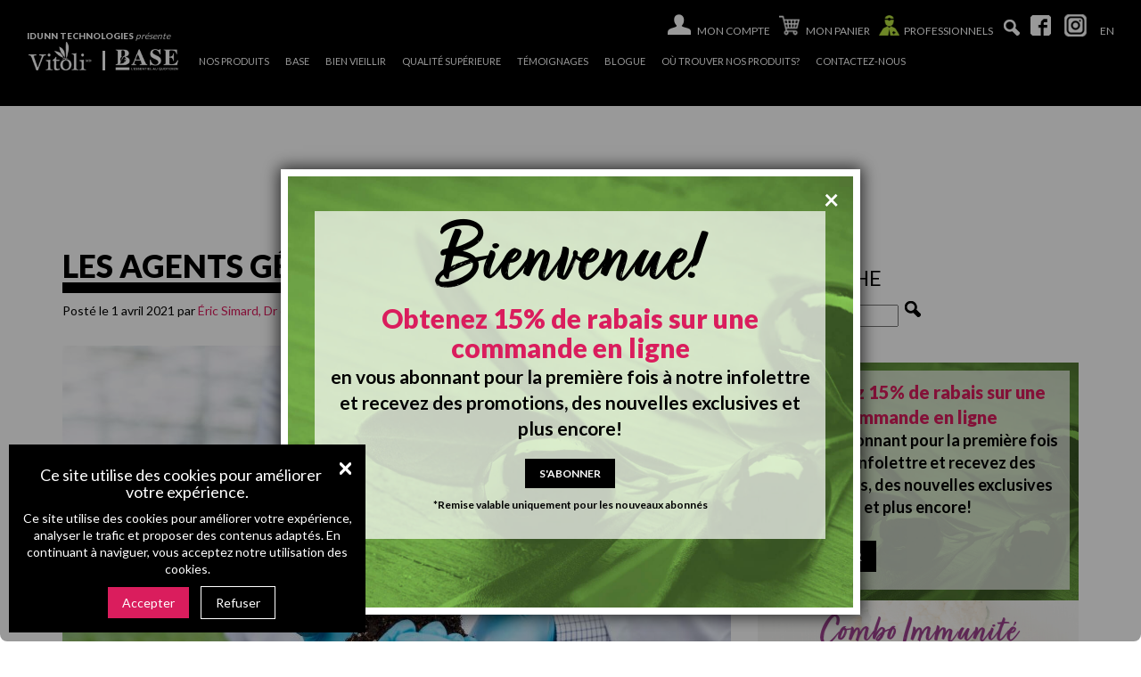

--- FILE ---
content_type: text/html; charset=UTF-8
request_url: https://vitoli.ca/les-agents-gerosuppresseurs/
body_size: 56827
content:
<!DOCTYPE html>



<!--[if IE 7]>



<html class="ie ie7" lang="fr-FR">



<![endif]-->



<!--[if IE 8]>



<html class="ie ie8" lang="fr-FR">



<![endif]-->



<!--[if !(IE 7) & !(IE 8)]><!-->



<html lang="fr-FR">



<!--<![endif]-->



<head>



	<meta charset="UTF-8">



	<meta name="viewport" content="width=device-width">



	<meta name="facebook-domain-verication" content="vc8ulh2c01lpj5g1vuedkzqh43v4zv" />



	<meta name="google-site-verification" content="drkrjCKRdXA25HoF7TPbJnsgv4l_nSCMRkcBNcqwhvY" />



	<title>Les agents gérosuppresseurs - Vitoli Vitoli</title>







  <link rel="shortcut icon" href="https://vitoli.ca/wp-content/themes/themeIddun/favicon.png" />



  <link rel="icon" type="image/png" href="https://vitoli.ca/wp-content/themes/themeIddun/favicon.png" />



	<link rel="profile" href="https://gmpg.org/xfn/11">



	<link rel="pingback" href="https://vitoli.ca/xmlrpc.php">



	<link href='https://fonts.googleapis.com/css?family=Lato:300,400,700,900|PT+Sans+Narrow:400,700' rel='stylesheet' type='text/css'>



	<link href="https://fonts.googleapis.com/css?family=Arima+Madurai" rel="stylesheet">



	<link rel="stylesheet" href="https://use.typekit.net/pco2pji.css">



	<link rel="stylesheet" type="text/css" href="https://vitoli.ca/wp-content/themes/themeIddun/owl-carousel/assets/owl.carousel.css">



	<!-- <link rel="stylesheet" type="text/css" href="/owl-carousel/animate.css">



	<link rel="stylesheet" type="text/css" href="/owl-carousel/owl.theme.css">



	<link rel="stylesheet" type="text/css" href="/owl-carousel/owl.transitions.css"> -->

	<link href="https://vitoli.ca/wp-content/themes/themeIddun/fontawesome/css/fontawesome.css" rel="stylesheet" />

  	<link href="https://vitoli.ca/wp-content/themes/themeIddun/fontawesome/css/brands.css" rel="stylesheet" />

  	<link href="https://vitoli.ca/wp-content/themes/themeIddun/fontawesome/css/solid.css" rel="stylesheet" />



	<link rel="stylesheet" type="text/css" href="https://vitoli.ca/wp-content/themes/themeIddun/css/style.css?version=20251210" media="screen">



	<link rel="stylesheet" type="text/css" href="https://vitoli.ca/wp-content/themes/themeIddun/css/overwrite.css?version=202506253">



	<script type='text/javascript' src='https://vitoli.ca/wp-includes/js/jquery/jquery.js'></script>



	<script type='text/javascript' src='https://vitoli.ca/wp-includes/js/jquery/jquery-migrate.min.js'></script>



	<script type='text/javascript' src='https://vitoli.ca/wp-content/themes/themeIddun/owl-carousel/owl.carousel.min.js'></script>



	<script type='text/javascript' src='https://vitoli.ca/wp-content/themes/themeIddun/owl-carousel/owl.carousel.js'></script>



	<script type='text/javascript' src='https://vitoli.ca/wp-content/themes/themeIddun/owl-carousel/carousel.js?version=20221030'></script>



	<script type="text/javascript" src="https://vitoli.ca/wp-content/themes/themeIddun/bootstrap/javascripts/bootstrap.js"></script>



    <script type="text/javascript" src="https://vitoli.ca/wp-content/themes/themeIddun/bootstrap/javascripts/bootstrap.min.js"></script>



  <!-- [if IE 9]>-->



	 <!-- <script src="https://vitoli.ca/wp-content/themes/themeIddun/js/html5shiv-master/dist/html5shiv.js"></script>



	 <script src="https://vitoli.ca/wp-content/themes/themeIddun/js/Respond-master/dest/respond.min.js"></script>



	<![endif] -->







	<!--[if IE]>



   		<link rel="stylesheet" type="text/css" href="https://vitoli.ca/wp-content/themes/themeIddun/styleie.css" media="screen">



		<meta http-equiv="X-UA-Compatible" content="IE=edge" />



   		<meta name=”viewport” content=”width=device-width, initial-scale=1″>



	<![endif]-->



	<meta name='robots' content='index, follow, max-image-preview:large, max-snippet:-1, max-video-preview:-1' />

<!-- Google Tag Manager for WordPress by gtm4wp.com -->
<script data-cfasync="false" data-pagespeed-no-defer>
	var gtm4wp_datalayer_name = "dataLayer";
	var dataLayer = dataLayer || [];
	const gtm4wp_use_sku_instead = 0;
	const gtm4wp_currency = 'CAD';
	const gtm4wp_product_per_impression = 0;
	const gtm4wp_clear_ecommerce = true;
	const gtm4wp_datalayer_max_timeout = 2000;
</script>
<!-- End Google Tag Manager for WordPress by gtm4wp.com -->
	<!-- This site is optimized with the Yoast SEO plugin v26.6 - https://yoast.com/wordpress/plugins/seo/ -->
	<link rel="canonical" href="https://vitoli.ca/les-agents-gerosuppresseurs/" />
	<meta property="og:locale" content="fr_FR" />
	<meta property="og:type" content="article" />
	<meta property="og:title" content="Les agents gérosuppresseurs - Vitoli" />
	<meta property="og:description" content="Voici un terme qui est probablement nouveau pour la majorité d’entre vous. Le plus intéressant, c’est qu’il s’agit du sujet d’un programme de recherche ambitieux réalisé ici au Québec avec le support du Conseil de recherche en science naturelle et en génie du Canada (CRSNG) depuis maintenant 7 ans. Nos recherches visent à identifier de nouveaux agents gérosuppresseurs : des molécules capables de moduler les voies métaboliques du vieillissement primaire. Des découvertes récentes ont démontré qu’il est possible d’agir sur le vieillissement de façon à garder nos capacités plus longtemps." />
	<meta property="og:url" content="https://vitoli.ca/les-agents-gerosuppresseurs/" />
	<meta property="og:site_name" content="Vitoli" />
	<meta property="article:published_time" content="2021-04-01T17:41:54+00:00" />
	<meta property="article:modified_time" content="2024-04-14T20:23:43+00:00" />
	<meta property="og:image" content="https://vitoli.ca/wp-content/uploads/2021/04/agents-gerosuppresseurs-2.jpg" />
	<meta property="og:image:width" content="2500" />
	<meta property="og:image:height" content="1660" />
	<meta property="og:image:type" content="image/jpeg" />
	<meta name="author" content="vlutchman" />
	<meta name="twitter:card" content="summary_large_image" />
	<meta name="twitter:label1" content="Écrit par" />
	<meta name="twitter:data1" content="vlutchman" />
	<meta name="twitter:label2" content="Durée de lecture estimée" />
	<meta name="twitter:data2" content="10 minutes" />
	<script type="application/ld+json" class="yoast-schema-graph">{"@context":"https://schema.org","@graph":[{"@type":"WebPage","@id":"https://vitoli.ca/les-agents-gerosuppresseurs/","url":"https://vitoli.ca/les-agents-gerosuppresseurs/","name":"Les agents gérosuppresseurs - Vitoli","isPartOf":{"@id":"https://vitoli.ca/#website"},"primaryImageOfPage":{"@id":"https://vitoli.ca/les-agents-gerosuppresseurs/#primaryimage"},"image":{"@id":"https://vitoli.ca/les-agents-gerosuppresseurs/#primaryimage"},"thumbnailUrl":"https://vitoli.ca/wp-content/uploads/2021/04/agents-gerosuppresseurs-2.jpg","datePublished":"2021-04-01T17:41:54+00:00","dateModified":"2024-04-14T20:23:43+00:00","author":{"@id":"https://vitoli.ca/#/schema/person/44324b2183e8474bb9249b6539245fb1"},"inLanguage":"fr-FR","potentialAction":[{"@type":"ReadAction","target":["https://vitoli.ca/les-agents-gerosuppresseurs/"]}]},{"@type":"ImageObject","inLanguage":"fr-FR","@id":"https://vitoli.ca/les-agents-gerosuppresseurs/#primaryimage","url":"https://vitoli.ca/wp-content/uploads/2021/04/agents-gerosuppresseurs-2.jpg","contentUrl":"https://vitoli.ca/wp-content/uploads/2021/04/agents-gerosuppresseurs-2.jpg","width":2500,"height":1660},{"@type":"WebSite","@id":"https://vitoli.ca/#website","url":"https://vitoli.ca/","name":"Vitoli","description":"Bien vieillir","potentialAction":[{"@type":"SearchAction","target":{"@type":"EntryPoint","urlTemplate":"https://vitoli.ca/?s={search_term_string}"},"query-input":{"@type":"PropertyValueSpecification","valueRequired":true,"valueName":"search_term_string"}}],"inLanguage":"fr-FR"},{"@type":"Person","@id":"https://vitoli.ca/#/schema/person/44324b2183e8474bb9249b6539245fb1","name":"vlutchman","image":{"@type":"ImageObject","inLanguage":"fr-FR","@id":"https://vitoli.ca/#/schema/person/image/","url":"https://secure.gravatar.com/avatar/?s=96&d=mm&r=g","contentUrl":"https://secure.gravatar.com/avatar/?s=96&d=mm&r=g","caption":"vlutchman"}}]}</script>
	<!-- / Yoast SEO plugin. -->


<link rel='dns-prefetch' href='//www.google.com' />
<link rel="alternate" type="application/rss+xml" title="Vitoli &raquo; Les agents gérosuppresseurs Flux des commentaires" href="https://vitoli.ca/les-agents-gerosuppresseurs/feed/" />
<link rel="alternate" title="oEmbed (JSON)" type="application/json+oembed" href="https://vitoli.ca/wp-json/oembed/1.0/embed?url=https%3A%2F%2Fvitoli.ca%2Fles-agents-gerosuppresseurs%2F" />
<link rel="alternate" title="oEmbed (XML)" type="text/xml+oembed" href="https://vitoli.ca/wp-json/oembed/1.0/embed?url=https%3A%2F%2Fvitoli.ca%2Fles-agents-gerosuppresseurs%2F&#038;format=xml" />
<style id='wp-img-auto-sizes-contain-inline-css' type='text/css'>
img:is([sizes=auto i],[sizes^="auto," i]){contain-intrinsic-size:3000px 1500px}
/*# sourceURL=wp-img-auto-sizes-contain-inline-css */
</style>
<style id='wp-emoji-styles-inline-css' type='text/css'>

	img.wp-smiley, img.emoji {
		display: inline !important;
		border: none !important;
		box-shadow: none !important;
		height: 1em !important;
		width: 1em !important;
		margin: 0 0.07em !important;
		vertical-align: -0.1em !important;
		background: none !important;
		padding: 0 !important;
	}
/*# sourceURL=wp-emoji-styles-inline-css */
</style>
<style id='classic-theme-styles-inline-css' type='text/css'>
/*! This file is auto-generated */
.wp-block-button__link{color:#fff;background-color:#32373c;border-radius:9999px;box-shadow:none;text-decoration:none;padding:calc(.667em + 2px) calc(1.333em + 2px);font-size:1.125em}.wp-block-file__button{background:#32373c;color:#fff;text-decoration:none}
/*# sourceURL=/wp-includes/css/classic-themes.min.css */
</style>
<link rel='stylesheet' id='sumosubs-blocks-integration-css' href='https://vitoli.ca/wp-content/plugins/sumosubscriptions/assets/blocks/frontend/index.css?ver=16.3.0' type='text/css' media='all' />
<link rel='stylesheet' id='categories-images-styles-css' href='https://vitoli.ca/wp-content/plugins/categories-images/assets/css/zci-styles.css?ver=3.3.1' type='text/css' media='all' />
<link rel='stylesheet' id='contact-form-7-css' href='https://vitoli.ca/wp-content/plugins/contact-form-7/includes/css/styles.css?ver=6.1.4' type='text/css' media='all' />
<link rel='stylesheet' id='responsive-lightbox-swipebox-css' href='https://vitoli.ca/wp-content/plugins/responsive-lightbox/assets/swipebox/swipebox.min.css?ver=1.5.2' type='text/css' media='all' />
<link rel='stylesheet' id='woocommerce-layout-css' href='https://vitoli.ca/wp-content/plugins/woocommerce/assets/css/woocommerce-layout.css?ver=10.4.3' type='text/css' media='all' />
<link rel='stylesheet' id='woocommerce-smallscreen-css' href='https://vitoli.ca/wp-content/plugins/woocommerce/assets/css/woocommerce-smallscreen.css?ver=10.4.3' type='text/css' media='only screen and (max-width: 768px)' />
<link rel='stylesheet' id='woocommerce-general-css' href='https://vitoli.ca/wp-content/plugins/woocommerce/assets/css/woocommerce.css?ver=10.4.3' type='text/css' media='all' />
<style id='woocommerce-inline-inline-css' type='text/css'>
.woocommerce form .form-row .required { visibility: visible; }
/*# sourceURL=woocommerce-inline-inline-css */
</style>
<link rel='stylesheet' id='wpsl-styles-css' href='https://vitoli.ca/wp-content/plugins/wp-store-locator/css/styles.min.css?ver=2.2.261' type='text/css' media='all' />
<link rel='stylesheet' id='wpml-menu-item-0-css' href='https://vitoli.ca/wp-content/plugins/sitepress-multilingual-cms/templates/language-switchers/menu-item/style.min.css?ver=1' type='text/css' media='all' />
<link rel='stylesheet' id='wpdiscuz-frontend-css-css' href='https://vitoli.ca/wp-content/plugins/wpdiscuz/themes/default/style.css?ver=7.6.44' type='text/css' media='all' />
<style id='wpdiscuz-frontend-css-inline-css' type='text/css'>
 #wpdcom .wpd-blog-administrator .wpd-comment-label{color:#ffffff;background-color:#00B38F;border:none}#wpdcom .wpd-blog-administrator .wpd-comment-author, #wpdcom .wpd-blog-administrator .wpd-comment-author a{color:#00B38F}#wpdcom.wpd-layout-1 .wpd-comment .wpd-blog-administrator .wpd-avatar img{border-color:#00B38F}#wpdcom.wpd-layout-2 .wpd-comment.wpd-reply .wpd-comment-wrap.wpd-blog-administrator{border-left:3px solid #00B38F}#wpdcom.wpd-layout-2 .wpd-comment .wpd-blog-administrator .wpd-avatar img{border-bottom-color:#00B38F}#wpdcom.wpd-layout-3 .wpd-blog-administrator .wpd-comment-subheader{border-top:1px dashed #00B38F}#wpdcom.wpd-layout-3 .wpd-reply .wpd-blog-administrator .wpd-comment-right{border-left:1px solid #00B38F}#wpdcom .wpd-blog-editor .wpd-comment-label{color:#ffffff;background-color:#00B38F;border:none}#wpdcom .wpd-blog-editor .wpd-comment-author, #wpdcom .wpd-blog-editor .wpd-comment-author a{color:#00B38F}#wpdcom.wpd-layout-1 .wpd-comment .wpd-blog-editor .wpd-avatar img{border-color:#00B38F}#wpdcom.wpd-layout-2 .wpd-comment.wpd-reply .wpd-comment-wrap.wpd-blog-editor{border-left:3px solid #00B38F}#wpdcom.wpd-layout-2 .wpd-comment .wpd-blog-editor .wpd-avatar img{border-bottom-color:#00B38F}#wpdcom.wpd-layout-3 .wpd-blog-editor .wpd-comment-subheader{border-top:1px dashed #00B38F}#wpdcom.wpd-layout-3 .wpd-reply .wpd-blog-editor .wpd-comment-right{border-left:1px solid #00B38F}#wpdcom .wpd-blog-author .wpd-comment-label{color:#ffffff;background-color:#00B38F;border:none}#wpdcom .wpd-blog-author .wpd-comment-author, #wpdcom .wpd-blog-author .wpd-comment-author a{color:#00B38F}#wpdcom.wpd-layout-1 .wpd-comment .wpd-blog-author .wpd-avatar img{border-color:#00B38F}#wpdcom.wpd-layout-2 .wpd-comment .wpd-blog-author .wpd-avatar img{border-bottom-color:#00B38F}#wpdcom.wpd-layout-3 .wpd-blog-author .wpd-comment-subheader{border-top:1px dashed #00B38F}#wpdcom.wpd-layout-3 .wpd-reply .wpd-blog-author .wpd-comment-right{border-left:1px solid #00B38F}#wpdcom .wpd-blog-contributor .wpd-comment-label{color:#ffffff;background-color:#00B38F;border:none}#wpdcom .wpd-blog-contributor .wpd-comment-author, #wpdcom .wpd-blog-contributor .wpd-comment-author a{color:#00B38F}#wpdcom.wpd-layout-1 .wpd-comment .wpd-blog-contributor .wpd-avatar img{border-color:#00B38F}#wpdcom.wpd-layout-2 .wpd-comment .wpd-blog-contributor .wpd-avatar img{border-bottom-color:#00B38F}#wpdcom.wpd-layout-3 .wpd-blog-contributor .wpd-comment-subheader{border-top:1px dashed #00B38F}#wpdcom.wpd-layout-3 .wpd-reply .wpd-blog-contributor .wpd-comment-right{border-left:1px solid #00B38F}#wpdcom .wpd-blog-subscriber .wpd-comment-label{color:#ffffff;background-color:#00B38F;border:none}#wpdcom .wpd-blog-subscriber .wpd-comment-author, #wpdcom .wpd-blog-subscriber .wpd-comment-author a{color:#00B38F}#wpdcom.wpd-layout-2 .wpd-comment .wpd-blog-subscriber .wpd-avatar img{border-bottom-color:#00B38F}#wpdcom.wpd-layout-3 .wpd-blog-subscriber .wpd-comment-subheader{border-top:1px dashed #00B38F}#wpdcom .wpd-blog-customer .wpd-comment-label{color:#ffffff;background-color:#00B38F;border:none}#wpdcom .wpd-blog-customer .wpd-comment-author, #wpdcom .wpd-blog-customer .wpd-comment-author a{color:#00B38F}#wpdcom.wpd-layout-1 .wpd-comment .wpd-blog-customer .wpd-avatar img{border-color:#00B38F}#wpdcom.wpd-layout-2 .wpd-comment .wpd-blog-customer .wpd-avatar img{border-bottom-color:#00B38F}#wpdcom.wpd-layout-3 .wpd-blog-customer .wpd-comment-subheader{border-top:1px dashed #00B38F}#wpdcom.wpd-layout-3 .wpd-reply .wpd-blog-customer .wpd-comment-right{border-left:1px solid #00B38F}#wpdcom .wpd-blog-shop_manager .wpd-comment-label{color:#ffffff;background-color:#00B38F;border:none}#wpdcom .wpd-blog-shop_manager .wpd-comment-author, #wpdcom .wpd-blog-shop_manager .wpd-comment-author a{color:#00B38F}#wpdcom.wpd-layout-1 .wpd-comment .wpd-blog-shop_manager .wpd-avatar img{border-color:#00B38F}#wpdcom.wpd-layout-2 .wpd-comment .wpd-blog-shop_manager .wpd-avatar img{border-bottom-color:#00B38F}#wpdcom.wpd-layout-3 .wpd-blog-shop_manager .wpd-comment-subheader{border-top:1px dashed #00B38F}#wpdcom.wpd-layout-3 .wpd-reply .wpd-blog-shop_manager .wpd-comment-right{border-left:1px solid #00B38F}#wpdcom .wpd-blog-wpsl_store_locator_manager .wpd-comment-label{color:#ffffff;background-color:#00B38F;border:none}#wpdcom .wpd-blog-wpsl_store_locator_manager .wpd-comment-author, #wpdcom .wpd-blog-wpsl_store_locator_manager .wpd-comment-author a{color:#00B38F}#wpdcom.wpd-layout-1 .wpd-comment .wpd-blog-wpsl_store_locator_manager .wpd-avatar img{border-color:#00B38F}#wpdcom.wpd-layout-2 .wpd-comment .wpd-blog-wpsl_store_locator_manager .wpd-avatar img{border-bottom-color:#00B38F}#wpdcom.wpd-layout-3 .wpd-blog-wpsl_store_locator_manager .wpd-comment-subheader{border-top:1px dashed #00B38F}#wpdcom.wpd-layout-3 .wpd-reply .wpd-blog-wpsl_store_locator_manager .wpd-comment-right{border-left:1px solid #00B38F}#wpdcom .wpd-blog-wpseo_manager .wpd-comment-label{color:#ffffff;background-color:#00B38F;border:none}#wpdcom .wpd-blog-wpseo_manager .wpd-comment-author, #wpdcom .wpd-blog-wpseo_manager .wpd-comment-author a{color:#00B38F}#wpdcom.wpd-layout-1 .wpd-comment .wpd-blog-wpseo_manager .wpd-avatar img{border-color:#00B38F}#wpdcom.wpd-layout-2 .wpd-comment .wpd-blog-wpseo_manager .wpd-avatar img{border-bottom-color:#00B38F}#wpdcom.wpd-layout-3 .wpd-blog-wpseo_manager .wpd-comment-subheader{border-top:1px dashed #00B38F}#wpdcom.wpd-layout-3 .wpd-reply .wpd-blog-wpseo_manager .wpd-comment-right{border-left:1px solid #00B38F}#wpdcom .wpd-blog-wpseo_editor .wpd-comment-label{color:#ffffff;background-color:#00B38F;border:none}#wpdcom .wpd-blog-wpseo_editor .wpd-comment-author, #wpdcom .wpd-blog-wpseo_editor .wpd-comment-author a{color:#00B38F}#wpdcom.wpd-layout-1 .wpd-comment .wpd-blog-wpseo_editor .wpd-avatar img{border-color:#00B38F}#wpdcom.wpd-layout-2 .wpd-comment .wpd-blog-wpseo_editor .wpd-avatar img{border-bottom-color:#00B38F}#wpdcom.wpd-layout-3 .wpd-blog-wpseo_editor .wpd-comment-subheader{border-top:1px dashed #00B38F}#wpdcom.wpd-layout-3 .wpd-reply .wpd-blog-wpseo_editor .wpd-comment-right{border-left:1px solid #00B38F}#wpdcom .wpd-blog-post_author .wpd-comment-label{color:#ffffff;background-color:#00B38F;border:none}#wpdcom .wpd-blog-post_author .wpd-comment-author, #wpdcom .wpd-blog-post_author .wpd-comment-author a{color:#00B38F}#wpdcom .wpd-blog-post_author .wpd-avatar img{border-color:#00B38F}#wpdcom.wpd-layout-1 .wpd-comment .wpd-blog-post_author .wpd-avatar img{border-color:#00B38F}#wpdcom.wpd-layout-2 .wpd-comment.wpd-reply .wpd-comment-wrap.wpd-blog-post_author{border-left:3px solid #00B38F}#wpdcom.wpd-layout-2 .wpd-comment .wpd-blog-post_author .wpd-avatar img{border-bottom-color:#00B38F}#wpdcom.wpd-layout-3 .wpd-blog-post_author .wpd-comment-subheader{border-top:1px dashed #00B38F}#wpdcom.wpd-layout-3 .wpd-reply .wpd-blog-post_author .wpd-comment-right{border-left:1px solid #00B38F}#wpdcom .wpd-blog-guest .wpd-comment-label{color:#ffffff;background-color:#00B38F;border:none}#wpdcom .wpd-blog-guest .wpd-comment-author, #wpdcom .wpd-blog-guest .wpd-comment-author a{color:#00B38F}#wpdcom.wpd-layout-3 .wpd-blog-guest .wpd-comment-subheader{border-top:1px dashed #00B38F}#comments, #respond, .comments-area, #wpdcom{}#wpdcom .ql-editor > *{color:#777777}#wpdcom .ql-editor::before{}#wpdcom .ql-toolbar{border:1px solid #DDDDDD;border-top:none}#wpdcom .ql-container{border:1px solid #DDDDDD;border-bottom:none}#wpdcom .wpd-form-row .wpdiscuz-item input[type="text"], #wpdcom .wpd-form-row .wpdiscuz-item input[type="email"], #wpdcom .wpd-form-row .wpdiscuz-item input[type="url"], #wpdcom .wpd-form-row .wpdiscuz-item input[type="color"], #wpdcom .wpd-form-row .wpdiscuz-item input[type="date"], #wpdcom .wpd-form-row .wpdiscuz-item input[type="datetime"], #wpdcom .wpd-form-row .wpdiscuz-item input[type="datetime-local"], #wpdcom .wpd-form-row .wpdiscuz-item input[type="month"], #wpdcom .wpd-form-row .wpdiscuz-item input[type="number"], #wpdcom .wpd-form-row .wpdiscuz-item input[type="time"], #wpdcom textarea, #wpdcom select{border:1px solid #DDDDDD;color:#777777}#wpdcom .wpd-form-row .wpdiscuz-item textarea{border:1px solid #DDDDDD}#wpdcom input::placeholder, #wpdcom textarea::placeholder, #wpdcom input::-moz-placeholder, #wpdcom textarea::-webkit-input-placeholder{}#wpdcom .wpd-comment-text{color:#777777}#wpdcom .wpd-thread-head .wpd-thread-info{border-bottom:2px solid #00B38F}#wpdcom .wpd-thread-head .wpd-thread-info.wpd-reviews-tab svg{fill:#00B38F}#wpdcom .wpd-thread-head .wpdiscuz-user-settings{border-bottom:2px solid #00B38F}#wpdcom .wpd-thread-head .wpdiscuz-user-settings:hover{color:#00B38F}#wpdcom .wpd-comment .wpd-follow-link:hover{color:#00B38F}#wpdcom .wpd-comment-status .wpd-sticky{color:#00B38F}#wpdcom .wpd-thread-filter .wpdf-active{color:#00B38F;border-bottom-color:#00B38F}#wpdcom .wpd-comment-info-bar{border:1px dashed #33c3a6;background:#e6f8f4}#wpdcom .wpd-comment-info-bar .wpd-current-view i{color:#00B38F}#wpdcom .wpd-filter-view-all:hover{background:#00B38F}#wpdcom .wpdiscuz-item .wpdiscuz-rating > label{color:#DDDDDD}#wpdcom .wpdiscuz-item .wpdiscuz-rating:not(:checked) > label:hover, .wpdiscuz-rating:not(:checked) > label:hover ~ label{}#wpdcom .wpdiscuz-item .wpdiscuz-rating > input ~ label:hover, #wpdcom .wpdiscuz-item .wpdiscuz-rating > input:not(:checked) ~ label:hover ~ label, #wpdcom .wpdiscuz-item .wpdiscuz-rating > input:not(:checked) ~ label:hover ~ label{color:#FFED85}#wpdcom .wpdiscuz-item .wpdiscuz-rating > input:checked ~ label:hover, #wpdcom .wpdiscuz-item .wpdiscuz-rating > input:checked ~ label:hover, #wpdcom .wpdiscuz-item .wpdiscuz-rating > label:hover ~ input:checked ~ label, #wpdcom .wpdiscuz-item .wpdiscuz-rating > input:checked + label:hover ~ label, #wpdcom .wpdiscuz-item .wpdiscuz-rating > input:checked ~ label:hover ~ label, .wpd-custom-field .wcf-active-star, #wpdcom .wpdiscuz-item .wpdiscuz-rating > input:checked ~ label{color:#FFD700}#wpd-post-rating .wpd-rating-wrap .wpd-rating-stars svg .wpd-star{fill:#DDDDDD}#wpd-post-rating .wpd-rating-wrap .wpd-rating-stars svg .wpd-active{fill:#FFD700}#wpd-post-rating .wpd-rating-wrap .wpd-rate-starts svg .wpd-star{fill:#DDDDDD}#wpd-post-rating .wpd-rating-wrap .wpd-rate-starts:hover svg .wpd-star{fill:#FFED85}#wpd-post-rating.wpd-not-rated .wpd-rating-wrap .wpd-rate-starts svg:hover ~ svg .wpd-star{fill:#DDDDDD}.wpdiscuz-post-rating-wrap .wpd-rating .wpd-rating-wrap .wpd-rating-stars svg .wpd-star{fill:#DDDDDD}.wpdiscuz-post-rating-wrap .wpd-rating .wpd-rating-wrap .wpd-rating-stars svg .wpd-active{fill:#FFD700}#wpdcom .wpd-comment .wpd-follow-active{color:#ff7a00}#wpdcom .page-numbers{color:#555;border:#555 1px solid}#wpdcom span.current{background:#555}#wpdcom.wpd-layout-1 .wpd-new-loaded-comment > .wpd-comment-wrap > .wpd-comment-right{background:#FFFAD6}#wpdcom.wpd-layout-2 .wpd-new-loaded-comment.wpd-comment > .wpd-comment-wrap > .wpd-comment-right{background:#FFFAD6}#wpdcom.wpd-layout-2 .wpd-new-loaded-comment.wpd-comment.wpd-reply > .wpd-comment-wrap > .wpd-comment-right{background:transparent}#wpdcom.wpd-layout-2 .wpd-new-loaded-comment.wpd-comment.wpd-reply > .wpd-comment-wrap{background:#FFFAD6}#wpdcom.wpd-layout-3 .wpd-new-loaded-comment.wpd-comment > .wpd-comment-wrap > .wpd-comment-right{background:#FFFAD6}#wpdcom .wpd-follow:hover i, #wpdcom .wpd-unfollow:hover i, #wpdcom .wpd-comment .wpd-follow-active:hover i{color:#00B38F}#wpdcom .wpdiscuz-readmore{cursor:pointer;color:#00B38F}.wpd-custom-field .wcf-pasiv-star, #wpcomm .wpdiscuz-item .wpdiscuz-rating > label{color:#DDDDDD}.wpd-wrapper .wpd-list-item.wpd-active{border-top:3px solid #00B38F}#wpdcom.wpd-layout-2 .wpd-comment.wpd-reply.wpd-unapproved-comment .wpd-comment-wrap{border-left:3px solid #FFFAD6}#wpdcom.wpd-layout-3 .wpd-comment.wpd-reply.wpd-unapproved-comment .wpd-comment-right{border-left:1px solid #FFFAD6}#wpdcom .wpd-prim-button{background-color:#07B290;color:#FFFFFF}#wpdcom .wpd_label__check i.wpdicon-on{color:#07B290;border:1px solid #83d9c8}#wpd-bubble-wrapper #wpd-bubble-all-comments-count{color:#1DB99A}#wpd-bubble-wrapper > div{background-color:#1DB99A}#wpd-bubble-wrapper > #wpd-bubble #wpd-bubble-add-message{background-color:#1DB99A}#wpd-bubble-wrapper > #wpd-bubble #wpd-bubble-add-message::before{border-left-color:#1DB99A;border-right-color:#1DB99A}#wpd-bubble-wrapper.wpd-right-corner > #wpd-bubble #wpd-bubble-add-message::before{border-left-color:#1DB99A;border-right-color:#1DB99A}.wpd-inline-icon-wrapper path.wpd-inline-icon-first{fill:#1DB99A}.wpd-inline-icon-count{background-color:#1DB99A}.wpd-inline-icon-count::before{border-right-color:#1DB99A}.wpd-inline-form-wrapper::before{border-bottom-color:#1DB99A}.wpd-inline-form-question{background-color:#1DB99A}.wpd-inline-form{background-color:#1DB99A}.wpd-last-inline-comments-wrapper{border-color:#1DB99A}.wpd-last-inline-comments-wrapper::before{border-bottom-color:#1DB99A}.wpd-last-inline-comments-wrapper .wpd-view-all-inline-comments{background:#1DB99A}.wpd-last-inline-comments-wrapper .wpd-view-all-inline-comments:hover,.wpd-last-inline-comments-wrapper .wpd-view-all-inline-comments:active,.wpd-last-inline-comments-wrapper .wpd-view-all-inline-comments:focus{background-color:#1DB99A}#wpdcom .ql-snow .ql-tooltip[data-mode="link"]::before{content:"Enter link:"}#wpdcom .ql-snow .ql-tooltip.ql-editing a.ql-action::after{content:"Enregistrer"}.comments-area{width:auto}
/*# sourceURL=wpdiscuz-frontend-css-inline-css */
</style>
<link rel='stylesheet' id='wpdiscuz-fa-css' href='https://vitoli.ca/wp-content/plugins/wpdiscuz/assets/third-party/font-awesome-5.13.0/css/fa.min.css?ver=7.6.44' type='text/css' media='all' />
<link rel='stylesheet' id='wpdiscuz-combo-css-css' href='https://vitoli.ca/wp-content/plugins/wpdiscuz/assets/css/wpdiscuz-combo.min.css?ver=5eef2d7b837974e0fe68e0bd5887e2af' type='text/css' media='all' />
<link rel='stylesheet' id='jquery-ui-style-css' href='https://vitoli.ca/wp-content/plugins/sumosubscriptions/assets/css/jquery-ui.css?ver=16.3.0' type='text/css' media='all' />
<link rel='stylesheet' id='sumosubs-frontend-css' href='https://vitoli.ca/wp-content/plugins/sumosubscriptions/assets/css/frontend.css?ver=16.3.0' type='text/css' media='all' />
<link rel='stylesheet' id='cwginstock_frontend_css-css' href='https://vitoli.ca/wp-content/plugins/back-in-stock-notifier-for-woocommerce/assets/css/frontend.min.css?ver=6.2.4' type='text/css' media='' />
<link rel='stylesheet' id='cwginstock_bootstrap-css' href='https://vitoli.ca/wp-content/plugins/back-in-stock-notifier-for-woocommerce/assets/css/bootstrap.min.css?ver=6.2.4' type='text/css' media='' />
<script type="text/javascript" id="wpml-cookie-js-extra">
/* <![CDATA[ */
var wpml_cookies = {"wp-wpml_current_language":{"value":"fr","expires":1,"path":"/"}};
var wpml_cookies = {"wp-wpml_current_language":{"value":"fr","expires":1,"path":"/"}};
//# sourceURL=wpml-cookie-js-extra
/* ]]> */
</script>
<script type="text/javascript" src="https://vitoli.ca/wp-content/plugins/sitepress-multilingual-cms/res/js/cookies/language-cookie.js?ver=486900" id="wpml-cookie-js" defer="defer" data-wp-strategy="defer"></script>
<script type="text/javascript" src="https://vitoli.ca/wp-includes/js/jquery/jquery.min.js?ver=3.7.1" id="jquery-core-js"></script>
<script type="text/javascript" src="https://vitoli.ca/wp-includes/js/jquery/jquery-migrate.min.js?ver=3.4.1" id="jquery-migrate-js"></script>
<script type="text/javascript" src="https://vitoli.ca/wp-content/plugins/responsive-lightbox/assets/dompurify/purify.min.js?ver=3.1.7" id="dompurify-js"></script>
<script type="text/javascript" id="responsive-lightbox-sanitizer-js-before">
/* <![CDATA[ */
window.RLG = window.RLG || {}; window.RLG.sanitizeAllowedHosts = ["youtube.com","www.youtube.com","youtu.be","vimeo.com","player.vimeo.com"];
//# sourceURL=responsive-lightbox-sanitizer-js-before
/* ]]> */
</script>
<script type="text/javascript" src="https://vitoli.ca/wp-content/plugins/responsive-lightbox/js/sanitizer.js?ver=2.6.0" id="responsive-lightbox-sanitizer-js"></script>
<script type="text/javascript" src="https://vitoli.ca/wp-content/plugins/responsive-lightbox/assets/swipebox/jquery.swipebox.min.js?ver=1.5.2" id="responsive-lightbox-swipebox-js"></script>
<script type="text/javascript" src="https://vitoli.ca/wp-includes/js/underscore.min.js?ver=1.13.7" id="underscore-js"></script>
<script type="text/javascript" src="https://vitoli.ca/wp-content/plugins/responsive-lightbox/assets/infinitescroll/infinite-scroll.pkgd.min.js?ver=4.0.1" id="responsive-lightbox-infinite-scroll-js"></script>
<script type="text/javascript" id="responsive-lightbox-js-before">
/* <![CDATA[ */
var rlArgs = {"script":"swipebox","selector":"lightbox","customEvents":"","activeGalleries":true,"animation":true,"hideCloseButtonOnMobile":false,"removeBarsOnMobile":false,"hideBars":true,"hideBarsDelay":5000,"videoMaxWidth":1080,"useSVG":true,"loopAtEnd":false,"woocommerce_gallery":false,"ajaxurl":"https:\/\/vitoli.ca\/wp-admin\/admin-ajax.php","nonce":"2c9c2113bf","preview":false,"postId":11792,"scriptExtension":false};

//# sourceURL=responsive-lightbox-js-before
/* ]]> */
</script>
<script type="text/javascript" src="https://vitoli.ca/wp-content/plugins/responsive-lightbox/js/front.js?ver=2.6.0" id="responsive-lightbox-js"></script>
<script type="text/javascript" src="https://vitoli.ca/wp-content/plugins/woocommerce/assets/js/jquery-blockui/jquery.blockUI.min.js?ver=2.7.0-wc.10.4.3" id="wc-jquery-blockui-js" data-wp-strategy="defer"></script>
<script type="text/javascript" id="wc-add-to-cart-js-extra">
/* <![CDATA[ */
var wc_add_to_cart_params = {"ajax_url":"/wp-admin/admin-ajax.php","wc_ajax_url":"/?wc-ajax=%%endpoint%%","i18n_view_cart":"Voir le panier","cart_url":"https://vitoli.ca/panier/","is_cart":"","cart_redirect_after_add":"yes"};
//# sourceURL=wc-add-to-cart-js-extra
/* ]]> */
</script>
<script type="text/javascript" src="https://vitoli.ca/wp-content/plugins/woocommerce/assets/js/frontend/add-to-cart.min.js?ver=10.4.3" id="wc-add-to-cart-js" defer="defer" data-wp-strategy="defer"></script>
<script type="text/javascript" src="https://vitoli.ca/wp-content/plugins/woocommerce/assets/js/js-cookie/js.cookie.min.js?ver=2.1.4-wc.10.4.3" id="wc-js-cookie-js" defer="defer" data-wp-strategy="defer"></script>
<script type="text/javascript" id="woocommerce-js-extra">
/* <![CDATA[ */
var woocommerce_params = {"ajax_url":"/wp-admin/admin-ajax.php","wc_ajax_url":"/?wc-ajax=%%endpoint%%","i18n_password_show":"Afficher le mot de passe","i18n_password_hide":"Masquer le mot de passe"};
//# sourceURL=woocommerce-js-extra
/* ]]> */
</script>
<script type="text/javascript" src="https://vitoli.ca/wp-content/plugins/woocommerce/assets/js/frontend/woocommerce.min.js?ver=10.4.3" id="woocommerce-js" defer="defer" data-wp-strategy="defer"></script>
<script type="text/javascript" src="https://vitoli.ca/wp-content/themes/themeIddun/js/custom-jquery.js?ver=5eef2d7b837974e0fe68e0bd5887e2af" id="my-jquery-js"></script>
<script type="text/javascript" id="sumosubs-single-product-js-extra">
/* <![CDATA[ */
var sumosubs_single_product_params = {"wp_ajax_url":"https://vitoli.ca/wp-admin/admin-ajax.php","get_product_nonce":"fee427c600","get_variation_nonce":"cc8b70d21d","product_id":"","product_type":"","default_add_to_cart_text":"Ajouter au panier","variation_data_template":"from-woocommerce"};
//# sourceURL=sumosubs-single-product-js-extra
/* ]]> */
</script>
<script type="text/javascript" src="https://vitoli.ca/wp-content/plugins/sumosubscriptions/assets/js/frontend/single-product.js?ver=16.3.0" id="sumosubs-single-product-js"></script>
<script type="text/javascript" id="sumosubs-checkout-js-extra">
/* <![CDATA[ */
var sumosubs_checkout_params = {"wp_ajax_url":"https://vitoli.ca/wp-admin/admin-ajax.php","is_user_logged_in":"","current_page":"cart","update_order_subscription_nonce":"db19dfc242","can_user_subscribe_for_order":null,"default_order_subscription_duration":"M","default_order_subscription_duration_value":"1","default_order_subscription_installment":"0","can_user_select_plan":"","subscription_week_duration_options":{"1":1,"2":2,"3":3,"4":4,"5":5,"6":6,"7":7,"8":8,"9":9,"10":10,"11":11,"12":12,"13":13,"14":14,"15":15,"16":16,"17":17,"18":18,"19":19,"20":20,"21":21,"22":22,"23":23,"24":24,"25":25,"26":26,"27":27,"28":28,"29":29,"30":30,"31":31,"32":32,"33":33,"34":34,"35":35,"36":36,"37":37,"38":38,"39":39,"40":40,"41":41,"42":42,"43":43,"44":44,"45":45,"46":46,"47":47,"48":48,"49":49,"50":50,"51":51,"52":52},"subscription_month_duration_options":{"1":1,"2":2,"3":3,"4":4,"5":5,"6":6},"subscription_year_duration_options":{"1":1,"2":2,"3":3,"4":4,"5":5,"6":6,"7":7,"8":8,"9":9,"10":10},"subscription_day_duration_options":{"1":1,"2":2,"3":3,"4":4,"5":5,"6":6,"7":7,"8":8,"9":9,"10":10,"11":11,"12":12,"13":13,"14":14,"15":15,"16":16,"17":17,"18":18,"19":19,"20":20,"21":21,"22":22,"23":23,"24":24,"25":25,"26":26,"27":27,"28":28,"29":29,"30":30,"31":31,"32":32,"33":33,"34":34,"35":35,"36":36,"37":37,"38":38,"39":39,"40":40,"41":41,"42":42,"43":43,"44":44,"45":45,"46":46,"47":47,"48":48,"49":49,"50":50,"51":51,"52":52,"53":53,"54":54,"55":55,"56":56,"57":57,"58":58,"59":59,"60":60,"61":61,"62":62,"63":63,"64":64,"65":65,"66":66,"67":67,"68":68,"69":69,"70":70,"71":71,"72":72,"73":73,"74":74,"75":75,"76":76,"77":77,"78":78,"79":79,"80":80,"81":81,"82":82,"83":83,"84":84,"85":85,"86":86,"87":87,"88":88,"89":89,"90":90},"load_ajax_synchronously":"1","maybe_prevent_from_hiding_guest_signup_form":""};
//# sourceURL=sumosubs-checkout-js-extra
/* ]]> */
</script>
<script type="text/javascript" src="https://vitoli.ca/wp-content/plugins/sumosubscriptions/assets/js/frontend/checkout.js?ver=16.3.0" id="sumosubs-checkout-js"></script>
<link rel="https://api.w.org/" href="https://vitoli.ca/wp-json/" /><link rel="alternate" title="JSON" type="application/json" href="https://vitoli.ca/wp-json/wp/v2/posts/11792" /><link rel="EditURI" type="application/rsd+xml" title="RSD" href="https://vitoli.ca/xmlrpc.php?rsd" />

<link rel='shortlink' href='https://vitoli.ca/?p=11792' />
<meta name="generator" content="WPML ver:4.8.6 stt:1,4;" />
<noscript><style>.vce-row-container .vcv-lozad {display: none}</style></noscript><meta name="generator" content="Powered by Visual Composer Website Builder - fast and easy-to-use drag and drop visual editor for WordPress."/>
<!-- Google Tag Manager for WordPress by gtm4wp.com -->
<!-- GTM Container placement set to manual -->
<script data-cfasync="false" data-pagespeed-no-defer type="text/javascript">
	var dataLayer_content = {"pagePostType":"post","pagePostType2":"single-post","pageCategory":["eric-simard"],"pageAttributes":["recherches","produits-naturels"],"pagePostAuthor":"vlutchman"};
	dataLayer.push( dataLayer_content );
</script>
<script data-cfasync="false" data-pagespeed-no-defer type="text/javascript">
(function(w,d,s,l,i){w[l]=w[l]||[];w[l].push({'gtm.start':
new Date().getTime(),event:'gtm.js'});var f=d.getElementsByTagName(s)[0],
j=d.createElement(s),dl=l!='dataLayer'?'&l='+l:'';j.async=true;j.src=
'//www.googletagmanager.com/gtm.js?id='+i+dl;f.parentNode.insertBefore(j,f);
})(window,document,'script','dataLayer','GTM-NQVRQ96');
</script>
<!-- End Google Tag Manager for WordPress by gtm4wp.com --><!-- Google site verification - Google for WooCommerce -->
<meta name="google-site-verification" content="DJiz4DzmwoL-QAfG4arY0hL9uqNeBMq4HoFa66nzTww" />
	<noscript><style>.woocommerce-product-gallery{ opacity: 1 !important; }</style></noscript>
	
		<!-- Global site tag (gtag.js) - Google Ads: AW-792358715 - Google for WooCommerce -->
		<script async src="https://www.googletagmanager.com/gtag/js?id=AW-792358715"></script>
		<script>
			window.dataLayer = window.dataLayer || [];
			function gtag() { dataLayer.push(arguments); }
			gtag( 'consent', 'default', {
				analytics_storage: 'denied',
				ad_storage: 'denied',
				ad_user_data: 'denied',
				ad_personalization: 'denied',
				region: ['AT', 'BE', 'BG', 'HR', 'CY', 'CZ', 'DK', 'EE', 'FI', 'FR', 'DE', 'GR', 'HU', 'IS', 'IE', 'IT', 'LV', 'LI', 'LT', 'LU', 'MT', 'NL', 'NO', 'PL', 'PT', 'RO', 'SK', 'SI', 'ES', 'SE', 'GB', 'CH'],
				wait_for_update: 500,
			} );
			gtag('js', new Date());
			gtag('set', 'developer_id.dOGY3NW', true);
			gtag("config", "AW-792358715", { "groups": "GLA", "send_page_view": false });		</script>

		






<style id='global-styles-inline-css' type='text/css'>
:root{--wp--preset--aspect-ratio--square: 1;--wp--preset--aspect-ratio--4-3: 4/3;--wp--preset--aspect-ratio--3-4: 3/4;--wp--preset--aspect-ratio--3-2: 3/2;--wp--preset--aspect-ratio--2-3: 2/3;--wp--preset--aspect-ratio--16-9: 16/9;--wp--preset--aspect-ratio--9-16: 9/16;--wp--preset--color--black: #000000;--wp--preset--color--cyan-bluish-gray: #abb8c3;--wp--preset--color--white: #ffffff;--wp--preset--color--pale-pink: #f78da7;--wp--preset--color--vivid-red: #cf2e2e;--wp--preset--color--luminous-vivid-orange: #ff6900;--wp--preset--color--luminous-vivid-amber: #fcb900;--wp--preset--color--light-green-cyan: #7bdcb5;--wp--preset--color--vivid-green-cyan: #00d084;--wp--preset--color--pale-cyan-blue: #8ed1fc;--wp--preset--color--vivid-cyan-blue: #0693e3;--wp--preset--color--vivid-purple: #9b51e0;--wp--preset--gradient--vivid-cyan-blue-to-vivid-purple: linear-gradient(135deg,rgb(6,147,227) 0%,rgb(155,81,224) 100%);--wp--preset--gradient--light-green-cyan-to-vivid-green-cyan: linear-gradient(135deg,rgb(122,220,180) 0%,rgb(0,208,130) 100%);--wp--preset--gradient--luminous-vivid-amber-to-luminous-vivid-orange: linear-gradient(135deg,rgb(252,185,0) 0%,rgb(255,105,0) 100%);--wp--preset--gradient--luminous-vivid-orange-to-vivid-red: linear-gradient(135deg,rgb(255,105,0) 0%,rgb(207,46,46) 100%);--wp--preset--gradient--very-light-gray-to-cyan-bluish-gray: linear-gradient(135deg,rgb(238,238,238) 0%,rgb(169,184,195) 100%);--wp--preset--gradient--cool-to-warm-spectrum: linear-gradient(135deg,rgb(74,234,220) 0%,rgb(151,120,209) 20%,rgb(207,42,186) 40%,rgb(238,44,130) 60%,rgb(251,105,98) 80%,rgb(254,248,76) 100%);--wp--preset--gradient--blush-light-purple: linear-gradient(135deg,rgb(255,206,236) 0%,rgb(152,150,240) 100%);--wp--preset--gradient--blush-bordeaux: linear-gradient(135deg,rgb(254,205,165) 0%,rgb(254,45,45) 50%,rgb(107,0,62) 100%);--wp--preset--gradient--luminous-dusk: linear-gradient(135deg,rgb(255,203,112) 0%,rgb(199,81,192) 50%,rgb(65,88,208) 100%);--wp--preset--gradient--pale-ocean: linear-gradient(135deg,rgb(255,245,203) 0%,rgb(182,227,212) 50%,rgb(51,167,181) 100%);--wp--preset--gradient--electric-grass: linear-gradient(135deg,rgb(202,248,128) 0%,rgb(113,206,126) 100%);--wp--preset--gradient--midnight: linear-gradient(135deg,rgb(2,3,129) 0%,rgb(40,116,252) 100%);--wp--preset--font-size--small: 13px;--wp--preset--font-size--medium: 20px;--wp--preset--font-size--large: 36px;--wp--preset--font-size--x-large: 42px;--wp--preset--spacing--20: 0.44rem;--wp--preset--spacing--30: 0.67rem;--wp--preset--spacing--40: 1rem;--wp--preset--spacing--50: 1.5rem;--wp--preset--spacing--60: 2.25rem;--wp--preset--spacing--70: 3.38rem;--wp--preset--spacing--80: 5.06rem;--wp--preset--shadow--natural: 6px 6px 9px rgba(0, 0, 0, 0.2);--wp--preset--shadow--deep: 12px 12px 50px rgba(0, 0, 0, 0.4);--wp--preset--shadow--sharp: 6px 6px 0px rgba(0, 0, 0, 0.2);--wp--preset--shadow--outlined: 6px 6px 0px -3px rgb(255, 255, 255), 6px 6px rgb(0, 0, 0);--wp--preset--shadow--crisp: 6px 6px 0px rgb(0, 0, 0);}:where(.is-layout-flex){gap: 0.5em;}:where(.is-layout-grid){gap: 0.5em;}body .is-layout-flex{display: flex;}.is-layout-flex{flex-wrap: wrap;align-items: center;}.is-layout-flex > :is(*, div){margin: 0;}body .is-layout-grid{display: grid;}.is-layout-grid > :is(*, div){margin: 0;}:where(.wp-block-columns.is-layout-flex){gap: 2em;}:where(.wp-block-columns.is-layout-grid){gap: 2em;}:where(.wp-block-post-template.is-layout-flex){gap: 1.25em;}:where(.wp-block-post-template.is-layout-grid){gap: 1.25em;}.has-black-color{color: var(--wp--preset--color--black) !important;}.has-cyan-bluish-gray-color{color: var(--wp--preset--color--cyan-bluish-gray) !important;}.has-white-color{color: var(--wp--preset--color--white) !important;}.has-pale-pink-color{color: var(--wp--preset--color--pale-pink) !important;}.has-vivid-red-color{color: var(--wp--preset--color--vivid-red) !important;}.has-luminous-vivid-orange-color{color: var(--wp--preset--color--luminous-vivid-orange) !important;}.has-luminous-vivid-amber-color{color: var(--wp--preset--color--luminous-vivid-amber) !important;}.has-light-green-cyan-color{color: var(--wp--preset--color--light-green-cyan) !important;}.has-vivid-green-cyan-color{color: var(--wp--preset--color--vivid-green-cyan) !important;}.has-pale-cyan-blue-color{color: var(--wp--preset--color--pale-cyan-blue) !important;}.has-vivid-cyan-blue-color{color: var(--wp--preset--color--vivid-cyan-blue) !important;}.has-vivid-purple-color{color: var(--wp--preset--color--vivid-purple) !important;}.has-black-background-color{background-color: var(--wp--preset--color--black) !important;}.has-cyan-bluish-gray-background-color{background-color: var(--wp--preset--color--cyan-bluish-gray) !important;}.has-white-background-color{background-color: var(--wp--preset--color--white) !important;}.has-pale-pink-background-color{background-color: var(--wp--preset--color--pale-pink) !important;}.has-vivid-red-background-color{background-color: var(--wp--preset--color--vivid-red) !important;}.has-luminous-vivid-orange-background-color{background-color: var(--wp--preset--color--luminous-vivid-orange) !important;}.has-luminous-vivid-amber-background-color{background-color: var(--wp--preset--color--luminous-vivid-amber) !important;}.has-light-green-cyan-background-color{background-color: var(--wp--preset--color--light-green-cyan) !important;}.has-vivid-green-cyan-background-color{background-color: var(--wp--preset--color--vivid-green-cyan) !important;}.has-pale-cyan-blue-background-color{background-color: var(--wp--preset--color--pale-cyan-blue) !important;}.has-vivid-cyan-blue-background-color{background-color: var(--wp--preset--color--vivid-cyan-blue) !important;}.has-vivid-purple-background-color{background-color: var(--wp--preset--color--vivid-purple) !important;}.has-black-border-color{border-color: var(--wp--preset--color--black) !important;}.has-cyan-bluish-gray-border-color{border-color: var(--wp--preset--color--cyan-bluish-gray) !important;}.has-white-border-color{border-color: var(--wp--preset--color--white) !important;}.has-pale-pink-border-color{border-color: var(--wp--preset--color--pale-pink) !important;}.has-vivid-red-border-color{border-color: var(--wp--preset--color--vivid-red) !important;}.has-luminous-vivid-orange-border-color{border-color: var(--wp--preset--color--luminous-vivid-orange) !important;}.has-luminous-vivid-amber-border-color{border-color: var(--wp--preset--color--luminous-vivid-amber) !important;}.has-light-green-cyan-border-color{border-color: var(--wp--preset--color--light-green-cyan) !important;}.has-vivid-green-cyan-border-color{border-color: var(--wp--preset--color--vivid-green-cyan) !important;}.has-pale-cyan-blue-border-color{border-color: var(--wp--preset--color--pale-cyan-blue) !important;}.has-vivid-cyan-blue-border-color{border-color: var(--wp--preset--color--vivid-cyan-blue) !important;}.has-vivid-purple-border-color{border-color: var(--wp--preset--color--vivid-purple) !important;}.has-vivid-cyan-blue-to-vivid-purple-gradient-background{background: var(--wp--preset--gradient--vivid-cyan-blue-to-vivid-purple) !important;}.has-light-green-cyan-to-vivid-green-cyan-gradient-background{background: var(--wp--preset--gradient--light-green-cyan-to-vivid-green-cyan) !important;}.has-luminous-vivid-amber-to-luminous-vivid-orange-gradient-background{background: var(--wp--preset--gradient--luminous-vivid-amber-to-luminous-vivid-orange) !important;}.has-luminous-vivid-orange-to-vivid-red-gradient-background{background: var(--wp--preset--gradient--luminous-vivid-orange-to-vivid-red) !important;}.has-very-light-gray-to-cyan-bluish-gray-gradient-background{background: var(--wp--preset--gradient--very-light-gray-to-cyan-bluish-gray) !important;}.has-cool-to-warm-spectrum-gradient-background{background: var(--wp--preset--gradient--cool-to-warm-spectrum) !important;}.has-blush-light-purple-gradient-background{background: var(--wp--preset--gradient--blush-light-purple) !important;}.has-blush-bordeaux-gradient-background{background: var(--wp--preset--gradient--blush-bordeaux) !important;}.has-luminous-dusk-gradient-background{background: var(--wp--preset--gradient--luminous-dusk) !important;}.has-pale-ocean-gradient-background{background: var(--wp--preset--gradient--pale-ocean) !important;}.has-electric-grass-gradient-background{background: var(--wp--preset--gradient--electric-grass) !important;}.has-midnight-gradient-background{background: var(--wp--preset--gradient--midnight) !important;}.has-small-font-size{font-size: var(--wp--preset--font-size--small) !important;}.has-medium-font-size{font-size: var(--wp--preset--font-size--medium) !important;}.has-large-font-size{font-size: var(--wp--preset--font-size--large) !important;}.has-x-large-font-size{font-size: var(--wp--preset--font-size--x-large) !important;}
/*# sourceURL=global-styles-inline-css */
</style>
<link rel='stylesheet' id='wc-stripe-blocks-checkout-style-css' href='https://vitoli.ca/wp-content/plugins/woocommerce-gateway-stripe/build/upe-blocks.css?ver=1e1661bb3db973deba05' type='text/css' media='all' />
<link rel='stylesheet' id='simple-share-buttons-adder-ssba-css' href='https://vitoli.ca/wp-content/plugins/simple-share-buttons-adder/css/ssba.css?ver=1759421406' type='text/css' media='all' />
<style id='simple-share-buttons-adder-ssba-inline-css' type='text/css'>
	.ssba {
									
									
									
									
								}
								.ssba img
								{
									width: 35px !important;
									padding: 6px;
									border:  0;
									box-shadow: none !important;
									display: inline !important;
									vertical-align: middle;
									box-sizing: unset;
								}

								.ssba-classic-2 .ssbp-text {
									display: none!important;
								}

								.ssba .fb-save
								{
								padding: 6px;
								line-height: 30px; }
								.ssba, .ssba a
								{
									text-decoration:none;
									background: none;
									
									font-size: 12px;
									
									
								}
								

			   #ssba-bar-2 .ssbp-bar-list {
					max-width: 48px !important;;
			   }
			   #ssba-bar-2 .ssbp-bar-list li a {height: 48px !important; width: 48px !important; 
				}
				#ssba-bar-2 .ssbp-bar-list li a:hover {
				}

				#ssba-bar-2 .ssbp-bar-list li a svg,
				 #ssba-bar-2 .ssbp-bar-list li a svg path, .ssbp-bar-list li a.ssbp-surfingbird span:not(.color-icon) svg polygon {line-height: 48px !important;; font-size: 18px;}
				#ssba-bar-2 .ssbp-bar-list li a:hover svg,
				 #ssba-bar-2 .ssbp-bar-list li a:hover svg path, .ssbp-bar-list li a.ssbp-surfingbird span:not(.color-icon) svg polygon {}
				#ssba-bar-2 .ssbp-bar-list li {
				margin: 0px 0!important;
				}@media only screen and ( max-width: 750px ) {
				#ssba-bar-2 {
				display: block;
				}
			}
/*# sourceURL=simple-share-buttons-adder-ssba-inline-css */
</style>
<link rel='stylesheet' id='cfturnstile-css-css' href='https://vitoli.ca/wp-content/plugins/simple-cloudflare-turnstile/css/cfturnstile.css?ver=1.2' type='text/css' media='all' />
</head>







<body class="wp-singular post-template-default single single-post postid-11792 single-format-standard wp-theme-themeIddun theme-themeIddun vcwb woocommerce-no-js">


	


<div id="page" class="site contain">



	<header id="masthead" class="site-header" role="banner">



		


		<div class="container-fluid">



			<div class="header-main">



			<!--menu Mobile les 3 bar -->



				<div class="navbar-header">



					<button type="button" class="navbar-toggle collapsed" data-toggle="collapse" data-target="#nav">



						<span class="sr-only">Toggle navigation</span>



						<span class="icon-bar"></span>



						<span class="icon-bar"></span>



						<span class="icon-bar"></span>



					</button>



				</div>



				


					<!-- <div class="connexion">



						<a href="#" class="closeConnexion">X</a>



						<h3>Connexion</h3>



						


						<a href="#" class="nouveauCompte">Créer un compte</a>



						<a href="/my-account/lost-password/" class="motoublier">Mot de passe oublié?</a>



					</div>



					<div class="inscription">



						<a href="#" class="closeInscription">X</a>



						<h3>Nouveau compte</h3>



						


					</div>	 -->







				






				<!-- <div class="cart_view">



					


				</div> -->



				<div class="row">



					<div class="col-md-4 col-sm-20 col-xs-20" id="logo">



						<p class="logoPresentation"><b>IDUNN Technologies</b> <i>présente</i></p>



						<div class="flex">



						<a href="https://vitoli.ca" title="Vitoli" class="vitolilogo"><img src="https://vitoli.ca/wp-content/themes/themeIddun/images/logo.png" alt="Vitoli" title="Vitoli"></a>



						<span class="divider"></span>



						<a href="https://vitoli.ca/les-produits-base" title="Base" class="Baselogo"><img src="https://vitoli.ca/wp-content/themes/themeIddun/images/Logo-BASE_Blanc-FR.png" alt="Base" title="Base"></a>



						</div>



					</div>



					<div class="col-md-20 col-sm-24 col-xs-24">



					<!--Menu Écran-->



						<div class="row">



							<div class="col-md-24 headerWoocommerce secondaire">



								<ul class="nav navbar-nav navbar-right" id="nav-secondaire">



								<li><a class="myAccountHeader" href="https://vitoli.ca/mon-compte/" title="Mon compte">Mon compte</a></li>



										<li><a class="panierHeaderWoo" href="https://vitoli.ca/panier/" title="Mon panier">


												<img src="https://vitoli.ca/wp-content/themes/themeIddun/images/shopping-cart.png" alt="Îcone panier" title="panier" width="28" height="28">



												Mon panier</a></li>







								


								<li><a href="https://vitoli.ca/professionnels/" class="professionnel" title="professionnels">



									<img src="https://vitoli.ca/wp-content/themes/themeIddun/images/professionnels.png" alt="Îcone professionnels" title="professionnels" width="28" height="28">Professionnels</a>



								</li>







							<li>



								<div class="recherche">



									<form role="search" method="get" id="searchform" class="searchform" action="https://vitoli.ca/?page_id=15">
	<div>
		<label class="screen-reader-text" for="s"><img src="https://vitoli.ca/wp-content/themes/themeIddun/images/loupe.png" alt="Recherche" title="Îcone recherche" class="loupebtn"></label>
		<input type="text" value="" name="s" id="s" class="champsLoupe"/>
		<input type="submit" id="searchsubmit" value="" />
	</div>
</form>



								</div>



							</li>







							<li>



								<a href="https://www.facebook.com/profile.php?id=61578150150138" target="blank" rel="noopener" title="Facebook" >



									<img src="https://vitoli.ca/wp-content/themes/themeIddun/images/fb.png" alt="Facebook" title="Facebook" width="28" height="28"></a>



							</li>	<li>	<a href=" https://www.instagram.com/vitoli_canada/?hl=fr" target="blank" rel="noopener" title="Instagram"><img src="https://vitoli.ca/wp-content/themes/themeIddun/images/logo-Insta.png" alt="Logo Instagram" title="instagram" width="30" height="30"></a>







							</li>



							<li id="menu-item-wpml-ls-138-en" class="menu-item wpml-ls-slot-138 wpml-ls-item wpml-ls-item-en wpml-ls-menu-item wpml-ls-first-item wpml-ls-last-item menu-item-type-wpml_ls_menu_item menu-item-object-wpml_ls_menu_item menu-item-wpml-ls-138-en"><a href="https://vitoli.ca/en/gerosuppressive-agents/" title="Passer à En" aria-label="Passer à En" role="menuitem"><span class="wpml-ls-native" lang="en">En</span></a></li>



								</ul>



							</div>



						</div>



						<div class="row navEcran">



							<div class="col-md-24 sectionNav">



								<nav class="navbar navbar-default">



									<div id="navEcran">



										<ul id="menu-header-menu" class="nav navbar-nav">



										<li id="menu-item-24867" class="mega-menu menu-item menu-item-type-post_type menu-item-object-page menu-item-has-children menu-item-24867"><a href="https://vitoli.ca/nos-produits/">Nos produits</a>
<ul class="sub-menu">
	<li id="menu-item-22349" class="menu-item menu-item-type-post_type menu-item-object-page menu-item-has-children menu-item-22349"><a href="https://vitoli.ca/nos-produits/">Vitoli</a>
	<ul class="sub-menu">
		<li id="menu-item-38689" class="menu-item menu-item-type-post_type menu-item-object-product menu-item-38689"><a href="https://vitoli.ca/nos-produits/bien-vieillir-synergie/">Synergie</a></li>
		<li id="menu-item-23015" class="menu-item menu-item-type-post_type menu-item-object-product menu-item-23015"><a href="https://vitoli.ca/nos-produits/bien-vieillir/">Bien vieillir</a></li>
		<li id="menu-item-23016" class="menu-item menu-item-type-post_type menu-item-object-product menu-item-23016"><a href="https://vitoli.ca/nos-produits/articulations/">Articulations</a></li>
		<li id="menu-item-23017" class="menu-item menu-item-type-post_type menu-item-object-product menu-item-23017"><a href="https://vitoli.ca/nos-produits/sommeil/">Sommeil</a></li>
		<li id="menu-item-23018" class="menu-item menu-item-type-post_type menu-item-object-product menu-item-23018"><a href="https://vitoli.ca/nos-produits/stress-et-anxiete/">Stress et anxiété</a></li>
		<li id="menu-item-23022" class="menu-item menu-item-type-post_type menu-item-object-product menu-item-23022"><a href="https://vitoli.ca/nos-produits/immunite/">Immunité</a></li>
		<li id="menu-item-23020" class="menu-item menu-item-type-post_type menu-item-object-product menu-item-23020"><a href="https://vitoli.ca/nos-produits/energie/">Énergie</a></li>
		<li id="menu-item-23024" class="menu-item menu-item-type-post_type menu-item-object-product menu-item-23024"><a href="https://vitoli.ca/nos-produits/menopause/">Ménopause</a></li>
		<li id="menu-item-23025" class="menu-item menu-item-type-post_type menu-item-object-product menu-item-23025"><a href="https://vitoli.ca/nos-produits/prostate/">Prostate</a></li>
		<li id="menu-item-23023" class="menu-item menu-item-type-post_type menu-item-object-product menu-item-23023"><a href="https://vitoli.ca/nos-produits/memoire-et-sante-cognitive/">Mémoire</a></li>
		<li id="menu-item-23021" class="menu-item menu-item-type-post_type menu-item-object-product menu-item-23021"><a href="https://vitoli.ca/nos-produits/cardiovasculaire/">Cardiovasculaire</a></li>
		<li id="menu-item-23026" class="menu-item menu-item-type-post_type menu-item-object-product menu-item-23026"><a href="https://vitoli.ca/nos-produits/sante-des-os/">Santé des os</a></li>
		<li id="menu-item-23027" class="menu-item menu-item-type-post_type menu-item-object-product menu-item-23027"><a href="https://vitoli.ca/nos-produits/vision/">Vision</a></li>
		<li id="menu-item-23763" class="menu-item menu-item-type-custom menu-item-object-custom menu-item-23763"><a href="/nos-produits#livresAnchor">Livres</a></li>
		<li id="menu-item-31659" class="menu-item menu-item-type-post_type menu-item-object-product menu-item-31659"><a href="https://vitoli.ca/nos-produits/sac-vitoli/">Sac Vitoli</a></li>
		<li id="menu-item-33106" class="menu-item menu-item-type-post_type menu-item-object-page menu-item-33106"><a href="https://vitoli.ca/combos/">Combos</a></li>
	</ul>
</li>
	<li id="menu-item-24872" class="menu-item menu-item-type-post_type menu-item-object-page menu-item-has-children menu-item-24872"><a href="https://vitoli.ca/base-produits/">Base</a>
	<ul class="sub-menu">
		<li id="menu-item-23757" class="menu-item menu-item-type-post_type menu-item-object-product menu-item-23757"><a href="https://vitoli.ca/nos-produits/omega-3-standard/">Oméga-3 standard</a></li>
		<li id="menu-item-23759" class="menu-item menu-item-type-post_type menu-item-object-product menu-item-23759"><a href="https://vitoli.ca/nos-produits/omega-3-enrichis-en-adh/">Oméga-3 ADH +</a></li>
		<li id="menu-item-23758" class="menu-item menu-item-type-post_type menu-item-object-product menu-item-23758"><a href="https://vitoli.ca/nos-produits/omega-3-enrichis-en-aep/">Oméga-3 AEP +</a></li>
		<li id="menu-item-30519" class="menu-item menu-item-type-post_type menu-item-object-product menu-item-30519"><a href="https://vitoli.ca/nos-produits/omega-3-liquide-enrichis-en-aep-saveur-tropical/">Oméga-3 liquide AEP saveur tropical</a></li>
		<li id="menu-item-30520" class="menu-item menu-item-type-post_type menu-item-object-product menu-item-30520"><a href="https://vitoli.ca/nos-produits/omega-3-liquide-enrichis-en-aep-saveur-orange/">Oméga-3 liquide AEP saveur d’orange</a></li>
		<li id="menu-item-23761" class="menu-item menu-item-type-post_type menu-item-object-product menu-item-23761"><a href="https://vitoli.ca/nos-produits/vitamine-d3-1000ui/">Vitamine D3 1000UI</a></li>
		<li id="menu-item-23760" class="menu-item menu-item-type-post_type menu-item-object-product menu-item-23760"><a href="https://vitoli.ca/nos-produits/probiotiques/">Probiotiques</a></li>
		<li id="menu-item-30556" class="menu-item menu-item-type-post_type menu-item-object-product menu-item-30556"><a href="https://vitoli.ca/nos-produits/bisglycinate-de-magnesium/">Bisglycinate de magnésium</a></li>
		<li id="menu-item-31205" class="menu-item menu-item-type-post_type menu-item-object-product menu-item-31205"><a href="https://vitoli.ca/nos-produits/base-mag-o3-concentre-en-aep/">Base MAG-O3™ Concentré en AEP</a></li>
		<li id="menu-item-31204" class="menu-item menu-item-type-post_type menu-item-object-product menu-item-31204"><a href="https://vitoli.ca/nos-produits/base-mag-o3-quotidien/">Base MAG-O3™ Quotidien</a></li>
		<li id="menu-item-31658" class="menu-item menu-item-type-post_type menu-item-object-product menu-item-31658"><a href="https://vitoli.ca/nos-produits/omega-3-enrichis-en-adh-vegan/">Oméga-3 enrichis en ADH végane</a></li>
		<li id="menu-item-35067" class="menu-item menu-item-type-post_type menu-item-object-product menu-item-35067"><a href="https://vitoli.ca/nos-produits/protection/">Protection</a></li>
		<li id="menu-item-37334" class="menu-item menu-item-type-post_type menu-item-object-product menu-item-37334"><a href="https://vitoli.ca/nos-produits/vitamine-d3-k2/">Vitamine D3 + K2</a></li>
		<li id="menu-item-37606" class="menu-item menu-item-type-post_type menu-item-object-product menu-item-37606"><a href="https://vitoli.ca/nos-produits/enzymes/">Enzymes</a></li>
	</ul>
</li>
	<li id="menu-item-24866" class="menu-item menu-item-type-post_type menu-item-object-page menu-item-has-children menu-item-24866"><a href="https://vitoli.ca/produits-nu-rish/">Nu-rish</a>
	<ul class="sub-menu">
		<li id="menu-item-24868" class="menu-item menu-item-type-post_type menu-item-object-product menu-item-24868"><a href="https://vitoli.ca/nos-produits/gommage-a-levres/">Gommage à lèvres</a></li>
		<li id="menu-item-24869" class="menu-item menu-item-type-post_type menu-item-object-product menu-item-24869"><a href="https://vitoli.ca/nos-produits/gel-exfoliant-corps/">Gel exfoliant corps</a></li>
	</ul>
</li>
</ul>
</li>
<li id="menu-item-22352" class="menu-item menu-item-type-post_type menu-item-object-page menu-item-22352"><a href="https://vitoli.ca/les-produits-base/">Base</a></li>
<li id="menu-item-22883" class="menu-item menu-item-type-post_type menu-item-object-page menu-item-22883"><a href="https://vitoli.ca/bien-vieillir/">Bien vieillir</a></li>
<li id="menu-item-22351" class="menu-item menu-item-type-post_type menu-item-object-page menu-item-22351"><a href="https://vitoli.ca/qualite-superieure/">Qualité supérieure</a></li>
<li id="menu-item-22353" class="menu-item menu-item-type-post_type menu-item-object-page menu-item-22353"><a href="https://vitoli.ca/temoignages/">Témoignages</a></li>
<li id="menu-item-22354" class="menu-item menu-item-type-post_type menu-item-object-page menu-item-22354"><a href="https://vitoli.ca/blogue/">Blogue</a></li>
<li id="menu-item-22350" class="menu-item menu-item-type-post_type menu-item-object-page menu-item-22350"><a href="https://vitoli.ca/ou-trouver-nos-produits/">Où trouver nos produits?</a></li>
<li id="menu-item-22355" class="menu-item menu-item-type-post_type menu-item-object-page menu-item-has-children menu-item-22355"><a href="https://vitoli.ca/contactez-nous/">Contactez-nous</a>
<ul class="sub-menu">
	<li id="menu-item-23762" class="menu-item menu-item-type-post_type menu-item-object-page menu-item-23762"><a href="https://vitoli.ca/contactez-nous/">Quel produit Vitoli utiliser?</a></li>
</ul>
</li>







										</ul>



									</div>



								</nav>



							</div>



						</div>



					<!--Menu Mobile-->



						<div class="row navMobile">



							<div class="col-lg-18 col-lg-pull-6 col-md-20 col-sm-24 col-xs-24 sectionNav">



								<nav class="navbar navbar-default">



									<div class="collapse navbar-collapse" id="nav">



										<ul id="menu-header-menu-mobile" class="nav navbar-nav">



											<li id="menu-item-23031" class="menu-item menu-item-type-post_type menu-item-object-page menu-item-has-children menu-item-23031"><a href="https://vitoli.ca/nos-produits/">Vitoli</a>
<ul class="sub-menu">
	<li id="menu-item-38690" class="menu-item menu-item-type-post_type menu-item-object-product menu-item-38690"><a href="https://vitoli.ca/nos-produits/bien-vieillir-synergie/">Synergie</a></li>
	<li id="menu-item-23765" class="menu-item menu-item-type-post_type menu-item-object-product menu-item-23765"><a href="https://vitoli.ca/nos-produits/bien-vieillir/">Bien vieillir</a></li>
	<li id="menu-item-23764" class="menu-item menu-item-type-post_type menu-item-object-product menu-item-23764"><a href="https://vitoli.ca/nos-produits/articulations/">Articulations</a></li>
	<li id="menu-item-23773" class="menu-item menu-item-type-post_type menu-item-object-product menu-item-23773"><a href="https://vitoli.ca/nos-produits/sommeil/">Sommeil</a></li>
	<li id="menu-item-23774" class="menu-item menu-item-type-post_type menu-item-object-product menu-item-23774"><a href="https://vitoli.ca/nos-produits/stress-et-anxiete/">Stress et anxiété</a></li>
	<li id="menu-item-23768" class="menu-item menu-item-type-post_type menu-item-object-product menu-item-23768"><a href="https://vitoli.ca/nos-produits/immunite/">Immunité</a></li>
	<li id="menu-item-23767" class="menu-item menu-item-type-post_type menu-item-object-product menu-item-23767"><a href="https://vitoli.ca/nos-produits/energie/">Énergie</a></li>
	<li id="menu-item-23770" class="menu-item menu-item-type-post_type menu-item-object-product menu-item-23770"><a href="https://vitoli.ca/nos-produits/menopause/">Ménopause</a></li>
	<li id="menu-item-23771" class="menu-item menu-item-type-post_type menu-item-object-product menu-item-23771"><a href="https://vitoli.ca/nos-produits/prostate/">Prostate</a></li>
	<li id="menu-item-23769" class="menu-item menu-item-type-post_type menu-item-object-product menu-item-23769"><a href="https://vitoli.ca/nos-produits/memoire-et-sante-cognitive/">Mémoire</a></li>
	<li id="menu-item-23766" class="menu-item menu-item-type-post_type menu-item-object-product menu-item-23766"><a href="https://vitoli.ca/nos-produits/cardiovasculaire/">Cardiovasculaire</a></li>
	<li id="menu-item-23772" class="menu-item menu-item-type-post_type menu-item-object-product menu-item-23772"><a href="https://vitoli.ca/nos-produits/sante-des-os/">Santé des os</a></li>
	<li id="menu-item-23775" class="menu-item menu-item-type-post_type menu-item-object-product menu-item-23775"><a href="https://vitoli.ca/nos-produits/vision/">Vision</a></li>
	<li id="menu-item-25743" class="menu-item menu-item-type-custom menu-item-object-custom menu-item-25743"><a href="/nos-produits#livresAnchor">Livres</a></li>
	<li id="menu-item-31660" class="menu-item menu-item-type-post_type menu-item-object-product menu-item-31660"><a href="https://vitoli.ca/nos-produits/sac-vitoli/">Sac Vitoli</a></li>
</ul>
</li>
<li id="menu-item-23030" class="menu-item menu-item-type-post_type menu-item-object-page menu-item-has-children menu-item-23030"><a href="https://vitoli.ca/les-produits-base/">Base</a>
<ul class="sub-menu">
	<li id="menu-item-23778" class="menu-item menu-item-type-post_type menu-item-object-product menu-item-23778"><a href="https://vitoli.ca/nos-produits/omega-3-standard/">Oméga-3 standard</a></li>
	<li id="menu-item-23776" class="menu-item menu-item-type-post_type menu-item-object-product menu-item-23776"><a href="https://vitoli.ca/nos-produits/omega-3-enrichis-en-adh/">Oméga-3 ADH +</a></li>
	<li id="menu-item-23777" class="menu-item menu-item-type-post_type menu-item-object-product menu-item-23777"><a href="https://vitoli.ca/nos-produits/omega-3-enrichis-en-aep/">Oméga-3 AEP +</a></li>
	<li id="menu-item-30525" class="menu-item menu-item-type-post_type menu-item-object-product menu-item-30525"><a href="https://vitoli.ca/nos-produits/omega-3-liquide-enrichis-en-aep-saveur-tropical/">Oméga-3 liquide AEP saveur tropical</a></li>
	<li id="menu-item-30526" class="menu-item menu-item-type-post_type menu-item-object-product menu-item-30526"><a href="https://vitoli.ca/nos-produits/omega-3-liquide-enrichis-en-aep-saveur-orange/">Oméga-3 liquide AEP saveur d’orange</a></li>
	<li id="menu-item-23780" class="menu-item menu-item-type-post_type menu-item-object-product menu-item-23780"><a href="https://vitoli.ca/nos-produits/vitamine-d3-1000ui/">Vitamine D3 1000UI</a></li>
	<li id="menu-item-23779" class="menu-item menu-item-type-post_type menu-item-object-product menu-item-23779"><a href="https://vitoli.ca/nos-produits/probiotiques/">Probiotiques</a></li>
	<li id="menu-item-30559" class="menu-item menu-item-type-post_type menu-item-object-product menu-item-30559"><a href="https://vitoli.ca/nos-produits/bisglycinate-de-magnesium/">Bisglycinate de magnésium</a></li>
	<li id="menu-item-31207" class="menu-item menu-item-type-post_type menu-item-object-product menu-item-31207"><a href="https://vitoli.ca/nos-produits/base-mag-o3-concentre-en-aep/">Base MAG-O3™ Concentré en AEP</a></li>
	<li id="menu-item-31206" class="menu-item menu-item-type-post_type menu-item-object-product menu-item-31206"><a href="https://vitoli.ca/nos-produits/base-mag-o3-quotidien/">Base MAG-O3™ Quotidien</a></li>
	<li id="menu-item-31661" class="menu-item menu-item-type-post_type menu-item-object-product menu-item-31661"><a href="https://vitoli.ca/nos-produits/omega-3-enrichis-en-adh-vegan/">Oméga-3 enrichis en ADH végane</a></li>
	<li id="menu-item-35068" class="menu-item menu-item-type-post_type menu-item-object-product menu-item-35068"><a href="https://vitoli.ca/nos-produits/protection/">Protection</a></li>
	<li id="menu-item-37335" class="menu-item menu-item-type-post_type menu-item-object-product menu-item-37335"><a href="https://vitoli.ca/nos-produits/vitamine-d3-k2/">Vitamine D3 + K2</a></li>
	<li id="menu-item-37607" class="menu-item menu-item-type-post_type menu-item-object-product menu-item-37607"><a href="https://vitoli.ca/nos-produits/enzymes/">Enzymes</a></li>
</ul>
</li>
<li id="menu-item-33107" class="menu-item menu-item-type-post_type menu-item-object-page menu-item-has-children menu-item-33107"><a href="https://vitoli.ca/combos/">Combos</a>
<ul class="sub-menu">
	<li id="menu-item-33108" class="menu-item menu-item-type-post_type menu-item-object-produitcombo menu-item-33108"><a href="https://vitoli.ca/produitcombo/combo-les-essentiels/">Combo Les essentiels</a></li>
	<li id="menu-item-33109" class="menu-item menu-item-type-post_type menu-item-object-produitcombo menu-item-33109"><a href="https://vitoli.ca/produitcombo/combo-menopause/">Combo Ménopause</a></li>
	<li id="menu-item-33110" class="menu-item menu-item-type-post_type menu-item-object-produitcombo menu-item-33110"><a href="https://vitoli.ca/produitcombo/combo-concentration/">Combo Concentration</a></li>
	<li id="menu-item-33111" class="menu-item menu-item-type-post_type menu-item-object-produitcombo menu-item-33111"><a href="https://vitoli.ca/produitcombo/combo-stress/">Combo Stress</a></li>
	<li id="menu-item-33112" class="menu-item menu-item-type-post_type menu-item-object-produitcombo menu-item-33112"><a href="https://vitoli.ca/produitcombo/combo-voyage/">Combo Voyage</a></li>
	<li id="menu-item-33113" class="menu-item menu-item-type-post_type menu-item-object-produitcombo menu-item-33113"><a href="https://vitoli.ca/produitcombo/combo-sante-cognitive/">Combo Santé cognitive</a></li>
	<li id="menu-item-33114" class="menu-item menu-item-type-post_type menu-item-object-produitcombo menu-item-33114"><a href="https://vitoli.ca/produitcombo/combo-etat-desprit/">Combo État d’esprit</a></li>
	<li id="menu-item-33115" class="menu-item menu-item-type-post_type menu-item-object-produitcombo menu-item-33115"><a href="https://vitoli.ca/produitcombo/combo-immunite/">Combo Immunité</a></li>
	<li id="menu-item-33116" class="menu-item menu-item-type-post_type menu-item-object-produitcombo menu-item-33116"><a href="https://vitoli.ca/produitcombo/combo-inflammation-douleur/">Combo Inflammation / douleur</a></li>
	<li id="menu-item-33117" class="menu-item menu-item-type-post_type menu-item-object-produitcombo menu-item-33117"><a href="https://vitoli.ca/produitcombo/combo-jeune/">Combo jeûne</a></li>
	<li id="menu-item-35625" class="menu-item menu-item-type-post_type menu-item-object-produitcombo menu-item-35625"><a href="https://vitoli.ca/produitcombo/combo-vision/">Combo Vision</a></li>
</ul>
</li>
<li id="menu-item-24873" class="menu-item menu-item-type-post_type menu-item-object-page menu-item-has-children menu-item-24873"><a href="https://vitoli.ca/produits-nu-rish/">Nu-rish</a>
<ul class="sub-menu">
	<li id="menu-item-24874" class="menu-item menu-item-type-post_type menu-item-object-product menu-item-24874"><a href="https://vitoli.ca/nos-produits/gommage-a-levres/">Gommage à lèvres</a></li>
	<li id="menu-item-24875" class="menu-item menu-item-type-post_type menu-item-object-product menu-item-24875"><a href="https://vitoli.ca/nos-produits/gel-exfoliant-corps/">Gel exfoliant corps</a></li>
</ul>
</li>
<li id="menu-item-23032" class="menu-item menu-item-type-post_type menu-item-object-page menu-item-23032"><a href="https://vitoli.ca/bien-vieillir/">Bien vieillir</a></li>
<li id="menu-item-23034" class="menu-item menu-item-type-post_type menu-item-object-page menu-item-23034"><a href="https://vitoli.ca/qualite-superieure/">Qualité supérieure</a></li>
<li id="menu-item-23035" class="menu-item menu-item-type-post_type menu-item-object-page menu-item-23035"><a href="https://vitoli.ca/temoignages/">Témoignages</a></li>
<li id="menu-item-23896" class="menu-item menu-item-type-post_type menu-item-object-page menu-item-23896"><a href="https://vitoli.ca/blogue/">Blogue</a></li>
<li id="menu-item-23033" class="menu-item menu-item-type-post_type menu-item-object-page menu-item-23033"><a href="https://vitoli.ca/ou-trouver-nos-produits/">Où trouver nos produits?</a></li>
<li id="menu-item-23029" class="menu-item menu-item-type-post_type menu-item-object-page menu-item-has-children menu-item-23029"><a href="https://vitoli.ca/contactez-nous/">Contactez-nous</a>
<ul class="sub-menu">
	<li id="menu-item-23781" class="menu-item menu-item-type-post_type menu-item-object-page menu-item-23781"><a href="https://vitoli.ca/contactez-nous/">Quel produit vitoli utiliser?</a></li>
</ul>
</li>
<li id="menu-item-23782" class="menu-item menu-item-type-post_type menu-item-object-page menu-item-privacy-policy menu-item-has-children menu-item-23782"><a rel="privacy-policy" href="https://vitoli.ca/politique-de-confidentialite-2/">Nos politiques</a>
<ul class="sub-menu">
	<li id="menu-item-23784" class="menu-item menu-item-type-post_type menu-item-object-page menu-item-privacy-policy menu-item-23784"><a rel="privacy-policy" href="https://vitoli.ca/politique-de-confidentialite-2/">Politique de confidentialité</a></li>
	<li id="menu-item-23783" class="menu-item menu-item-type-post_type menu-item-object-page menu-item-23783"><a href="https://vitoli.ca/politiques-livraison-et-retour/">Politiques livraison et retour</a></li>
</ul>
</li>



											<li><a class="myAccountHeader" href="https://vitoli.ca/mon-compte/" title="Mon compte">Mon compte</a></li>



													<li><a class="panierHeaderWoo" href="https://vitoli.ca/panier/" title="Mon panier">



													






														<img src="https://vitoli.ca/wp-content/themes/themeIddun/images/shopping-cart.png" alt="Îcone panier" title="panier" width="28" height="28">



														Mon panier


													</a></li>







											


											<li><a href="/professionnels" class="professionnel" title="professionnels">



												<img src="https://vitoli.ca/wp-content/themes/themeIddun/images/professionnels.png" alt="Îcone professionnels" title="professionnels" width="28" height="28">Professionnels</a></li>



											<li class="menu-item wpml-ls-slot-138 wpml-ls-item wpml-ls-item-en wpml-ls-menu-item wpml-ls-first-item wpml-ls-last-item menu-item-type-wpml_ls_menu_item menu-item-object-wpml_ls_menu_item menu-item-wpml-ls-138-en"><a href="https://vitoli.ca/en/gerosuppressive-agents/" title="Passer à En" aria-label="Passer à En" role="menuitem"><span class="wpml-ls-native" lang="en">En</span></a></li>



											<li><a href="https://www.facebook.com/vitolicanada" target="blank" rel="noopener" title="Facebook" style="margin-right:15px;"><img src="https://vitoli.ca/wp-content/themes/themeIddun/images/fb.png" alt="Logo Facebook" title="Facebook" width="28" height="28"></a>



												<a href=" https://www.instagram.com/vitoli_canada/?hl=fr" target="blank" rel="noopener" title="Facebook"><img src="https://vitoli.ca/wp-content/themes/themeIddun/images/logo-Insta.png" alt="Logo Instagram" title="instagram" width="30" height="30"></a></li>











											<li><form role="search" method="get" id="searchform" class="searchform" action="https://vitoli.ca/?page_id=15">
	<div>
		<label class="screen-reader-text" for="s"><img src="https://vitoli.ca/wp-content/themes/themeIddun/images/loupe.png" alt="Recherche" title="Îcone recherche" class="loupebtn"></label>
		<input type="text" value="" name="s" id="s" class="champsLoupe"/>
		<input type="submit" id="searchsubmit" value="" />
	</div>
</form>
</li>











										</ul>



									</div>



								</nav>



							</div>



						</div>



					</div>



				</div>



			</div>



		</div><!--Container-fluid-->



	</header><!-- #masthead -->



	






	<div class="site_contenu">




	<div class="main single container">
	<div class="row">
		<div class="post col-md-16">
			<div id="imprimerArticle">
				<h1 class="post-title">Les agents gérosuppresseurs</h1> <p class="post-info">
				Posté le 1 avril 2021 par				 <a href="https://vitoli.ca/eric-simard-docteur-en-biologie/" title="Éric Simard, Dr en biologie">Éric Simard, Dr en biologie</a></p>
				<img width="750" height="500" src="https://vitoli.ca/wp-content/uploads/2021/04/agents-gerosuppresseurs-2-750x500.jpg" class="attachment-blogue-size-new size-blogue-size-new wp-post-image" alt="" decoding="async" fetchpriority="high" srcset="https://vitoli.ca/wp-content/uploads/2021/04/agents-gerosuppresseurs-2-750x500.jpg 750w, https://vitoli.ca/wp-content/uploads/2021/04/agents-gerosuppresseurs-2-300x199.jpg 300w, https://vitoli.ca/wp-content/uploads/2021/04/agents-gerosuppresseurs-2-320x212.jpg 320w, https://vitoli.ca/wp-content/uploads/2021/04/agents-gerosuppresseurs-2-480x319.jpg 480w, https://vitoli.ca/wp-content/uploads/2021/04/agents-gerosuppresseurs-2-720x480.jpg 720w" sizes="(max-width: 750px) 100vw, 750px" />				<div class="post-content"> <div class="tableDesMatieres">
<p><span class="titleTable">Sommaire</span></p>
<ol>
<li><a href="#table1">Vieillissement primaire et secondaire</a></li>
<li><a href="#table2">Agir sur le vieillissement humain ; sommes-nous prêts?</a></li>
<li><a href="#table3">Les calories et le sucre au cœur du vieillissement</a></li>
<li><a href="#table4">Les mimétiques de la restriction calorique</a></li>
<li><a href="#table5">Les agents gérosuppresseurs</a></li>
</ol>
</div>
<p>Voici un terme qui est probablement nouveau pour la majorité d’entre vous. Le plus intéressant, c’est qu’il s’agit du sujet d’un programme de recherche ambitieux réalisé ici au Québec avec le support du Conseil de recherche en science naturelle et en génie du Canada (CRSNG) depuis maintenant 7 ans. <a href="https://vitoli.ca/nouvelles-decouvertes-pour-ralentir-le-vieillissement/">Nos recherches visent à identifier de nouveaux agents gérosuppresseurs</a> : des molécules capables de moduler les voies métaboliques du vieillissement primaire. Des découvertes récentes ont démontré qu’il est possible d’agir sur le vieillissement de façon à garder nos capacités plus longtemps. Le produit <a href="/?p=7823">Vitoli<sup>MD</sup> Bien vieillir</a> fut développé spécifiquement pour cette raison.</p>
<p>Depuis le début des années 2000, les scientifiques ont fait des découvertes importantes qui remettent en question les théories du vieillissement élaborées précédemment. Le vieillissement n’est pas seulement la résultante de l’usure causée par l’oxydation ; ces molécules produites par la production d’énergie de nos cellules. Il aura fallu plus de 10 ans pour qu’en 2013 une nouvelle théorie soit défendue par certains scientifiques du domaine donnant raison à un chercheur qui a émis cette hypothèse en 1957 (George C. Williams, 1926 – 2010:  la pléiotropie antagoniste (1957)). Elle fut rebaptisée par la suite par un grand chercheur américain (Mikhail V. Blagosklonny) : la théorie de l’hyperfonction.</p>
<p>Voici donc quelques explications pour vous permettre de mieux comprendre la portée de ces recherches en vous parlant des points suivants :</p>
<ul>
<li>Le vieillissement primaire et le vieillissement secondaire</li>
<li>Agir sur le vieillissement humain ; sommes-nous prêts ?</li>
<li>Les calories et le sucre ; au cœur du vieillissement</li>
<li>Les mimétiques de la restriction calorique</li>
<li>Les agents gérosuppresseurs</li>
</ul>
<h4 id="table1" class="blogueTableCorrectionHeader"><strong>Vieillissement primaire et secondaire</strong></h4>
<p>Les recherches sur le vieillissement ont démontré qu’il existe deux grands niveaux de vieillissement : primaire et secondaire. Le vieillissement primaire réfère à la poussée de l’organisme à vieillir ; au fonctionnement cellulaire qui cause le vieillissement (ce qui est totalement nouveau et mieux compris depuis 2013 environ). Le vieillissement secondaire, de son côté, dépend de nos habitudes de vie, des 4 grands facteurs suivants : l’alimentation, l’activité physique, la gestion du stress (qui inclue la qualité du sommeil) et la qualité de la vie sociale.</p>
<p>Il existe un cinquième facteur que j’ai classé comme un facteur facilitant puisqu’il facilite l’obtention des saines habitudes de vie reliées aux quatre facteurs mentionnés. Il s’agit d’être fondamentalement positif. Être fondamentalement positif veut dire que l’on a un regard positif pratiquement inébranlable sur le passé, sur le présent et surtout, que l’on est confiant de l’avenir. Les gens fondamentalement positifs vont même jusqu’à évaluer plus positivement leur état de santé que ce qu’il est réellement. Ce positivisme favorise l’adoption de saines habitudes de vie. Le vieillissement secondaire est donc influencé par nos habitudes de vie et notre état d’esprit.</p>
<p>Le vieillissement primaire, quant à lui, peut être influencé par certaines molécules capables d’améliorer le fonctionnement de nos cellules en augmentant nos capacités de réparation ou en réduisant la poussée de l’organisme à vieillir.</p>
<h4 id="table2" class="blogueTableCorrectionHeader"><strong>Agir sur le vieillissement humain ; sommes-nous prêts ?</strong></h4>
<p>Il s’agit du titre d’un article scientifique publié en janvier 2015. 30 des plus importants scientifiques du domaine du vieillissement se sont regroupés pour publier un texte faisant la lumière sur la possibilité d’agir sur le vieillissement (Longo <em>et al</em>, 2015 : Interventions to Slow Aging in Humans: Are We Ready?).  Il est possible d’agir sur le vieillissement humain afin d’ajouter des années de qualité à la vie et de conserver nos capacités plus longtemps.</p>
<p>Un autre expert du domaine, le docteur Kirkland, du « Kogod Center on Aging » de la Clinic Mayo, a écrit dans son livre ‘’Aging : The Longevity Dividend’’ (2016) : « En visant les processus fondamentaux du vieillissement, il sera possible de repousser, prévenir, réduire ou traiter les maladies majeures qui y sont reliées, toutes ensemble, d’un seul coup. ». C’est aussi ce qui est décrit par un autre grand chercheur américain, Matt Kaeberlein de l’Université de Washington, qui a qualifié cette approche « d’<a href="https://vitoli.ca/lultime-medecine-preventive-ca-vous-dit-quelque-chose/">ultime médecine préventive</a> ». Les molécules qui modulent le vieillissement primaire pourraient permettre d’augmenter la longévité non pas en prolongeant l’état de vieillesse, faible ou malade, plus longtemps, mais bien en préservant les fonctions biologiques dans un état similaire à celui d’un organisme plus jeune.</p>
<p>Pour comprendre comment cela est possible, il est nécessaire de retourner en 1935 pour prendre connaissance des découvertes reliées à la restriction calorique.</p>
<h4 id="table3" class="blogueTableCorrectionHeader"><strong>Les calories et le sucre au cœur du vieillissement</strong></h4>
<p>Il est intéressant de constater que dès 1935, des observations scientifiques soulignaient déjà l’importance du contenu calorique des aliments versus leur apport nutritif (Clive McCay, 1935). Pourtant, 80 ans plus tard, les aliments riches en calories et peu nutritifs sont responsables des problèmes d’obésité de notre époque.</p>
<p>Clive M. McCay (1898-1967) est à l’origine de l’observation des effets de la restriction calorique. C’est cette observation qui a permis les avancées les plus importantes du XXe siècle en matière de compréhension des processus et des voies métaboliques associées au vieillissement. En réduisant l’apport en calories de 30 %, sans réduire l’apport en vitamines, minéraux et éléments essentiels, on peut augmenter de 30 à 50 % la durée de vie chez les rongeurs. Par la suite, ce phénomène fut démontré chez la levure, le nématode, la mouche à fruit, les poissons, les souris et récemment chez les macaques japonais. Les bénéfices métaboliques ont aussi fait l’objet d’études cliniques humaines. Des mécanismes de fonctionnement similaires sont présents chez tous les organismes vivants. Ces mécanismes furent donc conservés au cours de l’évolution.</p>
<h4 id="table4" class="blogueTableCorrectionHeader"><strong>Les mimétiques de la restriction calorique</strong></h4>
<p>La restriction calorique permet : d’améliorer la gestion du glucose, de réduire l’inflammation et le poids corporel, d’abaisser les triglycérides et le mauvais cholestérol sanguin, d’augmenter le bon cholestérol, de diminuer le niveau des hormones de croissance, de réduire les risques de cancer, de préserver les fonctions des cellules souches, d’améliorer le métabolisme des mitochondries, de réduire la perte de masse musculaire, de préserver la structure et les fonctions cognitives, etc.</p>
<p>Ces résultats spectaculaires sont possibles parce que les calories, et particulièrement le sucre, sont au coeur des processus du vieillissement. La science des dernières années nous a appris que lorsque le corps est à risque de manquer d’énergie, à la limite de son apport calorique pour survivre (restriction calorique), il dirige alors toutes ses capacités énergétiques vers les mécanismes de maintenance et de réparation. Il arrête alors la dépense énergétique pour la croissance; cette même dépense énergétique causant le vieillissement plus tard dans notre vie (le vieillissement primaire). Ainsi, le manque de calories, sans causer de déficit nutritionnel, engendre un ralentissement du vieillissement et une amélioration de l’état de santé général. Malheureusement, il s’agit d’un choix de vie extrêmement difficile à mettre en application. C’est aussi pour cette raison qu’un grand nombre de laboratoires de recherche travaille à découvrir des molécules qui pourraient avoir des effets similaires: des mimétiques.</p>
<h4 id="table5" class="blogueTableCorrectionHeader"><strong>Les agents gérosuppresseurs</strong></h4>
<p>À partir du moment où ces mécanismes moléculaires ont été reliés au vieillissement, au milieu des années 2000, il fut possible de partir à la recherche de molécules qui pourraient influencer ces processus. Certaines molécules naturelles ont des effets similaires à la restriction calorique. Elles sont très peu nombreuses. Les molécules capables de ralentir le vieillissement primaire étaient alors nommées «mimétiques de la restriction calorique».</p>
<p>Nous les appelons maintenant des agents gérosuppresseur; du grec « géro » qui veut dire vieillissement et « supresseur » pour le ralentissement du processus. Ce terme représente mieux l’objectif poursuivi. Les mimétiques de la restriction calorique ne visaient pas à réduire l’apport calorique, mais à reproduire les bénéfices par le ralentissement du vieillissement primaire.</p>
<p>En 2013, un groupe de recherche espagnol utilisa ce terme pour catégoriser les multiples bénéfices santé <a href="https://vitoli.ca/les-polyphenols-dolives-protegent-du-vieillissement-article-1-de-2/">des polyphénols d’olives</a> en les reliant aux processus du vieillissement. Un second article, d’un autre groupe de recherche, est venu confirmer cette affirmation en 2019 par une revue de littérature très complète (194 références) qui résume à la fois les mécanismes cellulaires, les modèles animaux et les études cliniques réalisées.</p>
<p>Tel que mentionné au début du texte, Vitoli<sup>MD</sup> Bien vieillir a été spécifiquement développé pour agir sur le vieillissement. Nous avons ajouté le resvératrol aux polyphénols d’olives exclusifs du Complexe Provitol<sup>MD</sup> pour tenir compte d’une découverte importante réalisée avec l’Université Concordia.  Le resvératrol est un modulateur des protéines responsables de la réparation cellulaire : les sirtuines. Un article scientifique récent fait état de 244 études cliniques publiées sur cette molécule et 27 autres toujours en cours lors de sa publication en 2019.</p>
<p>Ainsi, Vitoli<sup>MD</sup> Bien vieillir est un produit commercialisé pour vous aider à garder vos capacités le plus longtemps possible. Il est autorisé pour la vente par Santé Canada avec le numéro NPN800633775 et l’allégation « Fournit des antioxydants ».</p>
<p>&nbsp;</p>
<p><strong>Autres textes proposés:</strong></p>
<ul>
<li><a href="https://vitoli.ca/nouvelles-decouvertes-pour-ralentir-le-vieillissement/">L’université Concordia et Idunn technologies dévoilent de nouvelles découvertes pour ralentir le vieillissement</a></li>
<li><a href="https://vitoli.ca/les-polyphenols-dolives-augmentent-lesperance-de-vie-article-2-de-2/">Les polyphénols d’olives augmentent l’espérance de vie? (article 2 de 2)</a></li>
<li><a href="https://vitoli.ca/naturels-et-sirtuines-comment-prevenir-les-maladies/">Produits naturels et sirtuines; Comment prévenir les maladies?</a></li>
<li><a href="https://vitoli.ca/le-resveratrol-comment-reagir-a-un-danger-de-mort/">Le resvératrol : comment réagir à un danger de mort!</a></li>
</ul>
<p><strong> </strong></p>
<p><strong> </strong></p>
<p><strong><em>Références:</em></strong></p>
<ul>
<li>Costantini <em>et al</em>, 2017. The Greenland shark: A new challenge for the oxidative stress theory of ageing? Comp Biochem Physiol A Mol Integr Physiol. 2017 Jan;203:227-232.</li>
<li>de Pablos <em>et al</em>, 2019. Hydroxytyrosol protects from aging process via AMPK and autophagy; a review of its effects on cancer, metabolic syndrome, osteoporosis, immunemediated and neurodegenerative diseases. Pharmacological Research 143 (2019) 58–72.</li>
<li>Eric Simard, Dr en biologie. 2016. Vivre jeune plus longtemps ; Chapitre 3.2, Les polyphénols d’olives et la diète méditerranéenne. Marcel Broquet la Nouvelle édition. 364 pages.</li>
<li>Galiniak S, Aebisher D, Bartusik-Aebisher D. Health benefits of resveratrol administration. Acta Biochim Pol. 2019 Feb 28;66(1):13-21. doi: 10.18388/abp.2018_2749. PMID: 30816367.</li>
<li>Kaeberlein, 2015. Healthy aging: The ultimate preventative medicine. Science, 2015 Dec 4 ;350(6265) :1191-3.</li>
<li>Menendez <em>et al</em>, 2013. Xenohormetic and anti-aging activity of secoiridoid polyphenols present in extra virgin olive oil. A new family of gerosuppressant agents. Cell Cycle 12:4, 555–578; February 15, 2013.</li>
<li>Mikhail V. Blagosklonny, 2013. Big mice die young but large animals live longer. AGING, Avril 2013, Vol. 5 No 4.</li>
<li>Newgard, C.B., Pessin, J.E. 2014. Recent progress in metabolic signaling pathways regulating aging and life span. J Gerontol A Biol Sci Med Sci. Jun;69 Suppl 1:S21-7.</li>
<li>Peyrol <em>et al</em>, 2017. Hydroxytyrosol in the Prevention of the Metabolic Syndrome and Related Disorders. Nutrients 2017, 9, 306.</li>
<li>Singh AP, Singh R, Verma SS, Rai V, Kaschula CH, Maiti P, Gupta SC. Health benefits of resveratrol: Evidence from clinical studies. Med Res Rev. 2019 Sep;39(5):1851-1891. doi: 10.1002/med.21565. Epub 2019 Feb 11. PMID: 30741437.</li>
</ul>
 </div>
			</div>
			<input type="button" value="Imprimer l'article" onClick="printDiv('imprimerArticle')" class="btStyle">
			</br>
			<span class="ssba-share-text">Partager l'article</span>
			</br>
			<!-- Simple Share Buttons Adder (8.5.3) simplesharebuttons.com --><div class="ssba-classic-2 ssba ssbp-wrap aligncenter ssbp--theme-1"><div style="text-align:N"><span class="ssba-share-text">Share this...</span><br/><a data-site="facebook" class="ssba_facebook_share ssba_share_link" href="https://www.facebook.com/sharer.php?t=Les agents gérosuppresseurs&u=https://vitoli.ca/les-agents-gerosuppresseurs/"  style="color:; background-color: ; height: 48px; width: 48px; " ><img src="https://vitoli.ca/wp-content/plugins/simple-share-buttons-adder/buttons/somacro/facebook.png" style="width: 35px;" title="facebook" class="ssba ssba-img" alt="Share on facebook" /><div title="Facebook" class="ssbp-text">Facebook</div></a><a data-site="pinterest" class="ssba_pinterest_share ssba_share_link" href="https://pinterest.com/pin/create/button/?description=Les agents gérosuppresseurs&media=&url=https://vitoli.ca/les-agents-gerosuppresseurs/"  style="color:; background-color: ; height: 48px; width: 48px; " ><img src="https://vitoli.ca/wp-content/plugins/simple-share-buttons-adder/buttons/somacro/pinterest.png" style="width: 35px;" title="pinterest" class="ssba ssba-img" alt="Share on pinterest" /><div title="Pinterest" class="ssbp-text">Pinterest</div></a><a data-site="twitter" class="ssba_twitter_share ssba_share_link" href="https://twitter.com/intent/tweet?text=Les agents gérosuppresseurs&url=https://vitoli.ca/les-agents-gerosuppresseurs/&via="  style="color:; background-color: ; height: 48px; width: 48px; " ><img src="https://vitoli.ca/wp-content/plugins/simple-share-buttons-adder/buttons/somacro/twitter.png" style="width: 35px;" title="twitter" class="ssba ssba-img" alt="Share on twitter" /><div title="Twitter" class="ssbp-text">Twitter</div></a><a data-site="linkedin" class="ssba_linkedin_share ssba_share_link" href="https://www.linkedin.com/shareArticle?title=Les agents gérosuppresseurs&url=https://vitoli.ca/les-agents-gerosuppresseurs/"  style="color:; background-color: ; height: 48px; width: 48px; " ><img src="https://vitoli.ca/wp-content/plugins/simple-share-buttons-adder/buttons/somacro/linkedin.png" style="width: 35px;" title="linkedin" class="ssba ssba-img" alt="Share on linkedin" /><div title="Linkedin" class="ssbp-text">Linkedin</div></a></div></div>			<div class="post-comments">     <div class="wpdiscuz_top_clearing"></div>
    <div id='comments' class='comments-area'><div id='respond' style='width: 0;height: 0;clear: both;margin: 0;padding: 0;'></div>    <div id="wpdcom" class="wpdiscuz_unauth wpd-default wpd-layout-1 wpd-comments-open">
                    <div class="wc_social_plugin_wrapper">
                            </div>
            <div class="wpd-form-wrap">
                <div class="wpd-form-head">
                                            <div class="wpd-sbs-toggle">
                            <i class="far fa-envelope"></i> <span
                                class="wpd-sbs-title">S’abonner</span>
                            <i class="fas fa-caret-down"></i>
                        </div>
                                            <div class="wpd-auth">
                                                <div class="wpd-login">
                            <a rel="nofollow" href="https://vitoli.ca/wp-login.php?redirect_to=https%3A%2F%2Fvitoli.ca%2Fles-agents-gerosuppresseurs%2F"><i class='fas fa-sign-in-alt'></i> Connexion</a>                        </div>
                    </div>
                </div>
                                                    <div class="wpdiscuz-subscribe-bar wpdiscuz-hidden">
                                                    <form action="https://vitoli.ca/wp-admin/admin-ajax.php?action=wpdAddSubscription"
                                  method="post" id="wpdiscuz-subscribe-form">
                                <div class="wpdiscuz-subscribe-form-intro">Notification pour </div>
                                <div class="wpdiscuz-subscribe-form-option"
                                     style="width:40%;">
                                    <select class="wpdiscuz_select" name="wpdiscuzSubscriptionType">
                                                                                    <option value="post">nouveaux commentaires de suivi</option>
                                                                                                                                <option
                                                value="all_comment" >nouvelles réponses à mes commentaires</option>
                                                                                </select>
                                </div>
                                                                    <div class="wpdiscuz-item wpdiscuz-subscribe-form-email">
                                        <input class="email" type="email" name="wpdiscuzSubscriptionEmail"
                                               required="required" value=""
                                               placeholder="E-mail"/>
                                    </div>
                                                                    <div class="wpdiscuz-subscribe-form-button">
                                    <input id="wpdiscuz_subscription_button" class="wpd-prim-button wpd_not_clicked"
                                           type="submit"
                                           value="&rsaquo;"
                                           name="wpdiscuz_subscription_button"/>
                                </div>
                                <input type="hidden" id="wpdiscuz_subscribe_form_nonce" name="wpdiscuz_subscribe_form_nonce" value="550df0bbf1" /><input type="hidden" name="_wp_http_referer" value="/les-agents-gerosuppresseurs/" />                <div class="wpd-field-captcha wpdiscuz-item">
                    <div class="wpdiscuz-recaptcha" id='wpdiscuz-recaptcha-subscribe-form'></div>
                    <input id='wpdiscuz-recaptcha-field-subscribe-form' type='hidden'
                           name='wpdiscuz_recaptcha_subscribe_form' value="" required="required" aria-required='true'
                           class="wpdiscuz_reset"/>
                    <div class="clearfix"></div>
                </div>
                                            </form>
                                                </div>
                            <div
            class="wpd-form wpd-form-wrapper wpd-main-form-wrapper" id='wpd-main-form-wrapper-0_0'>
                                        <form  method="post" enctype="multipart/form-data" data-uploading="false" class="wpd_comm_form wpd_main_comm_form"                >
                                        <div class="wpd-field-comment">
                        <div class="wpdiscuz-item wc-field-textarea">
                            <div class="wpdiscuz-textarea-wrap ">
                                                                                                        <div class="wpd-avatar">
                                        <img alt='guest' src='https://secure.gravatar.com/avatar/6426e780fd8ad60b6ac5dd11deb3ba6c878f21f853bf7ee811becb5e92472910?s=56&#038;d=mm&#038;r=g' srcset='https://secure.gravatar.com/avatar/6426e780fd8ad60b6ac5dd11deb3ba6c878f21f853bf7ee811becb5e92472910?s=112&#038;d=mm&#038;r=g 2x' class='avatar avatar-56 photo' height='56' width='56' decoding='async'/>                                    </div>
                                                <div id="wpd-editor-wraper-0_0" style="display: none;">
                <div id="wpd-editor-char-counter-0_0"
                     class="wpd-editor-char-counter"></div>
                <label style="display: none;" for="wc-textarea-0_0">Label</label>
                <textarea id="wc-textarea-0_0" name="wc_comment"
                          class="wc_comment wpd-field"></textarea>
                <div id="wpd-editor-0_0"></div>
                        <div id="wpd-editor-toolbar-0_0">
                            <button title="En gras"
                        class="ql-bold"  ></button>
                                <button title="Italique"
                        class="ql-italic"  ></button>
                                <button title="Souligné"
                        class="ql-underline"  ></button>
                                <button title="Barré"
                        class="ql-strike"  ></button>
                                <button title="Liste ordonnée"
                        class="ql-list" value='ordered' ></button>
                                <button title="Liste non ordonnée"
                        class="ql-list" value='bullet' ></button>
                                <button title="Bloc de citation"
                        class="ql-blockquote"  ></button>
                                <button title="Bloc de code"
                        class="ql-code-block"  ></button>
                                <button title="Lien"
                        class="ql-link"  ></button>
                                <button title="Code source"
                        class="ql-sourcecode"  data-wpde_button_name='sourcecode'>{}</button>
                                <button title="Spoiler"
                        class="ql-spoiler"  data-wpde_button_name='spoiler'>[+]</button>
                            <div class="wpd-editor-buttons-right">
                <span class='wmu-upload-wrap' wpd-tooltip='Attacher une image à ce commentaire' wpd-tooltip-position='left'><label class='wmu-add'><i class='far fa-image'></i><input style='display:none;' class='wmu-add-files' type='file' name='wmu_files'  accept='image/*'/></label></span>            </div>
        </div>
                    </div>
                                        </div>
                        </div>
                    </div>
                    <div class="wpd-form-foot" style='display:none;'>
                        <div class="wpdiscuz-textarea-foot">
                                                        <div class="wpdiscuz-button-actions"><div class='wmu-action-wrap'><div class='wmu-tabs wmu-images-tab wmu-hide'></div></div></div>
                        </div>
                                <div class="wpd-form-row">
                    <div class="wpd-form-col-left">
                        <div class="wpdiscuz-item wc_name-wrapper wpd-has-icon">
                                    <div class="wpd-field-icon"><i
                            class="fas fa-user"></i>
                    </div>
                                    <input id="wc_name-0_0" value="" required='required' aria-required='true'                       class="wc_name wpd-field" type="text"
                       name="wc_name"
                       placeholder="Nom*"
                       maxlength="50" pattern='.{3,50}'                       title="">
                <label for="wc_name-0_0"
                       class="wpdlb">Name*</label>
                            </div>
                        <div class="wpdiscuz-item wc_email-wrapper wpd-has-icon">
                                    <div class="wpd-field-icon"><i
                            class="fas fa-at"></i>
                    </div>
                                    <input id="wc_email-0_0" value="" required='required' aria-required='true'                       class="wc_email wpd-field" type="email"
                       name="wc_email"
                       placeholder="Email*"/>
                <label for="wc_email-0_0"
                       class="wpdlb">Email*</label>
                            </div>
                            <div class="wpdiscuz-item wc_website-wrapper wpd-has-icon">
                                            <div class="wpd-field-icon"><i
                                class="fas fa-link"></i>
                        </div>
                                        <input id="wc_website-0_0" value=""
                           class="wc_website wpd-field" type="text"
                           name="wc_website"
                           placeholder="Website"/>
                    <label for="wc_website-0_0"
                           class="wpdlb">Website</label>
                                    </div>
                        </div>
                <div class="wpd-form-col-right">
                        <div class="wpd-field-captcha wpdiscuz-item">
                <div class="wpdiscuz-recaptcha" id='wpdiscuz-recaptcha-0_0'></div>
                <input id='wpdiscuz-recaptcha-field-0_0' type='hidden' name='wc_captcha'
                       value="" required="required" aria-required='true' class="wpdiscuz_reset"/>
                <div class="clearfix"></div>
            </div>
                  <script>
      jQuery(document).ready(function() {
                    jQuery('.wpd_main_comm_form .wpd-form-col-right .wc-field-submit').before('<div id="cf-turnstile-wpd-0_0" class="wpdiscuz-cfturnstile" style="margin-left: -2px; margin-top: 10px; margin-bottom: 10px; display: inline-flex;"></div><div style="clear: both;"></div>');
                    turnstile.remove('#cf-turnstile-wpd-0_0');
          turnstile.render('#cf-turnstile-wpd-0_0', {
            sitekey: '0x4AAAAAAB_fiKwlXwoNUy2X',
            appearance: 'always',
            size: 'normal',
            action: 'wpdiscuz-comment',
                      });
      });
      jQuery( document ).ready(function() {
        jQuery( '#wpd-field-submit-0_0' ).click(function(){
        if (document.getElementById('cf-turnstile-wpd-0_0')) {
          setTimeout(function() {
            turnstile.reset('#cf-turnstile-wpd-0_0');
          }, 2000);
        }
        });
      });
      </script>
                    <div class="wc-field-submit">
                                                <label class="wpd_label"
                           wpd-tooltip="Notifier des nouvelles réponses à tous mes commentaires">
                        <input id="wc_notification_new_comment-0_0"
                               class="wc_notification_new_comment-0_0 wpd_label__checkbox"
                               value="comment" type="checkbox"
                               name="wpdiscuz_notification_type" />
                        <span class="wpd_label__text">
                                <span class="wpd_label__check">
                                    <i class="fas fa-bell wpdicon wpdicon-on"></i>
                                    <i class="fas fa-bell-slash wpdicon wpdicon-off"></i>
                                </span>
                            </span>
                    </label>
                            <input id="wpd-field-submit-0_0"
                   class="wc_comm_submit wpd_not_clicked wpd-prim-button" type="submit"
                   name="submit" value="Post Comment"
                   aria-label="Post Comment"/>
        </div>
                </div>
                    <div class="clearfix"></div>
        </div>
                            </div>
                                        <input type="hidden" class="wpdiscuz_unique_id" value="0_0"
                           name="wpdiscuz_unique_id">
                                    </form>
                        </div>
                <div id="wpdiscuz_hidden_secondary_form" style="display: none;">
                    <div
            class="wpd-form wpd-form-wrapper wpd-secondary-form-wrapper" id='wpd-secondary-form-wrapper-wpdiscuzuniqueid' style='display: none;'>
                            <div class="wpd-secondary-forms-social-content"></div>
                <div class="clearfix"></div>
                                        <form  method="post" enctype="multipart/form-data" data-uploading="false" class="wpd_comm_form wpd-secondary-form-wrapper"                >
                                        <div class="wpd-field-comment">
                        <div class="wpdiscuz-item wc-field-textarea">
                            <div class="wpdiscuz-textarea-wrap ">
                                                                                                        <div class="wpd-avatar">
                                        <img alt='guest' src='https://secure.gravatar.com/avatar/a32f87719218474982d2c22dfb65e75c32eb745e6aa27da0d520f4d56f5bb7d3?s=56&#038;d=mm&#038;r=g' srcset='https://secure.gravatar.com/avatar/a32f87719218474982d2c22dfb65e75c32eb745e6aa27da0d520f4d56f5bb7d3?s=112&#038;d=mm&#038;r=g 2x' class='avatar avatar-56 photo' height='56' width='56' decoding='async'/>                                    </div>
                                                <div id="wpd-editor-wraper-wpdiscuzuniqueid" style="display: none;">
                <div id="wpd-editor-char-counter-wpdiscuzuniqueid"
                     class="wpd-editor-char-counter"></div>
                <label style="display: none;" for="wc-textarea-wpdiscuzuniqueid">Label</label>
                <textarea id="wc-textarea-wpdiscuzuniqueid" name="wc_comment"
                          class="wc_comment wpd-field"></textarea>
                <div id="wpd-editor-wpdiscuzuniqueid"></div>
                        <div id="wpd-editor-toolbar-wpdiscuzuniqueid">
                            <button title="En gras"
                        class="ql-bold"  ></button>
                                <button title="Italique"
                        class="ql-italic"  ></button>
                                <button title="Souligné"
                        class="ql-underline"  ></button>
                                <button title="Barré"
                        class="ql-strike"  ></button>
                                <button title="Liste ordonnée"
                        class="ql-list" value='ordered' ></button>
                                <button title="Liste non ordonnée"
                        class="ql-list" value='bullet' ></button>
                                <button title="Bloc de citation"
                        class="ql-blockquote"  ></button>
                                <button title="Bloc de code"
                        class="ql-code-block"  ></button>
                                <button title="Lien"
                        class="ql-link"  ></button>
                                <button title="Code source"
                        class="ql-sourcecode"  data-wpde_button_name='sourcecode'>{}</button>
                                <button title="Spoiler"
                        class="ql-spoiler"  data-wpde_button_name='spoiler'>[+]</button>
                            <div class="wpd-editor-buttons-right">
                <span class='wmu-upload-wrap' wpd-tooltip='Attacher une image à ce commentaire' wpd-tooltip-position='left'><label class='wmu-add'><i class='far fa-image'></i><input style='display:none;' class='wmu-add-files' type='file' name='wmu_files'  accept='image/*'/></label></span>            </div>
        </div>
                    </div>
                                        </div>
                        </div>
                    </div>
                    <div class="wpd-form-foot" style='display:none;'>
                        <div class="wpdiscuz-textarea-foot">
                                                        <div class="wpdiscuz-button-actions"><div class='wmu-action-wrap'><div class='wmu-tabs wmu-images-tab wmu-hide'></div></div></div>
                        </div>
                                <div class="wpd-form-row">
                    <div class="wpd-form-col-left">
                        <div class="wpdiscuz-item wc_name-wrapper wpd-has-icon">
                                    <div class="wpd-field-icon"><i
                            class="fas fa-user"></i>
                    </div>
                                    <input id="wc_name-wpdiscuzuniqueid" value="" required='required' aria-required='true'                       class="wc_name wpd-field" type="text"
                       name="wc_name"
                       placeholder="Nom*"
                       maxlength="50" pattern='.{3,50}'                       title="">
                <label for="wc_name-wpdiscuzuniqueid"
                       class="wpdlb">Name*</label>
                            </div>
                        <div class="wpdiscuz-item wc_email-wrapper wpd-has-icon">
                                    <div class="wpd-field-icon"><i
                            class="fas fa-at"></i>
                    </div>
                                    <input id="wc_email-wpdiscuzuniqueid" value="" required='required' aria-required='true'                       class="wc_email wpd-field" type="email"
                       name="wc_email"
                       placeholder="Email*"/>
                <label for="wc_email-wpdiscuzuniqueid"
                       class="wpdlb">Email*</label>
                            </div>
                            <div class="wpdiscuz-item wc_website-wrapper wpd-has-icon">
                                            <div class="wpd-field-icon"><i
                                class="fas fa-link"></i>
                        </div>
                                        <input id="wc_website-wpdiscuzuniqueid" value=""
                           class="wc_website wpd-field" type="text"
                           name="wc_website"
                           placeholder="Website"/>
                    <label for="wc_website-wpdiscuzuniqueid"
                           class="wpdlb">Website</label>
                                    </div>
                        </div>
                <div class="wpd-form-col-right">
                        <div class="wpd-field-captcha wpdiscuz-item">
                <div class="wpdiscuz-recaptcha" id='wpdiscuz-recaptcha-wpdiscuzuniqueid'></div>
                <input id='wpdiscuz-recaptcha-field-wpdiscuzuniqueid' type='hidden' name='wc_captcha'
                       value="" required="required" aria-required='true' class="wpdiscuz_reset"/>
                <div class="clearfix"></div>
            </div>
                  <script>
      jQuery(document).ready(function() {
                    jQuery('#wpd-comm-wpdiscuzuniqueid .wpd-form-col-right .wc-field-submit').before('<div id="cf-turnstile-wpd-wpdiscuzuniqueid" class="wpdiscuz-cfturnstile" style="margin-left: -2px; margin-top: 10px; margin-bottom: 10px; display: inline-flex;"></div><div style="clear: both;"></div>');
                    turnstile.remove('#cf-turnstile-wpd-wpdiscuzuniqueid');
          turnstile.render('#cf-turnstile-wpd-wpdiscuzuniqueid', {
            sitekey: '0x4AAAAAAB_fiKwlXwoNUy2X',
            appearance: 'always',
            size: 'normal',
            action: 'wpdiscuz-comment',
                      });
      });
      jQuery( document ).ready(function() {
        jQuery( '#wpd-field-submit-wpdiscuzuniqueid' ).click(function(){
        if (document.getElementById('cf-turnstile-wpd-wpdiscuzuniqueid')) {
          setTimeout(function() {
            turnstile.reset('#cf-turnstile-wpd-wpdiscuzuniqueid');
          }, 2000);
        }
        });
      });
      </script>
                    <div class="wc-field-submit">
                                                <label class="wpd_label"
                           wpd-tooltip="Notifier des nouvelles réponses à tous mes commentaires">
                        <input id="wc_notification_new_comment-wpdiscuzuniqueid"
                               class="wc_notification_new_comment-wpdiscuzuniqueid wpd_label__checkbox"
                               value="comment" type="checkbox"
                               name="wpdiscuz_notification_type" />
                        <span class="wpd_label__text">
                                <span class="wpd_label__check">
                                    <i class="fas fa-bell wpdicon wpdicon-on"></i>
                                    <i class="fas fa-bell-slash wpdicon wpdicon-off"></i>
                                </span>
                            </span>
                    </label>
                            <input id="wpd-field-submit-wpdiscuzuniqueid"
                   class="wc_comm_submit wpd_not_clicked wpd-prim-button" type="submit"
                   name="submit" value="Post Comment"
                   aria-label="Post Comment"/>
        </div>
                </div>
                    <div class="clearfix"></div>
        </div>
                            </div>
                                        <input type="hidden" class="wpdiscuz_unique_id" value="wpdiscuzuniqueid"
                           name="wpdiscuz_unique_id">
                                    </form>
                        </div>
                </div>
                    </div>
                        <div id="wpd-threads" class="wpd-thread-wrapper">
                <div class="wpd-thread-head">
                    <div class="wpd-thread-info "
                         data-comments-count="1">
                        <span class='wpdtc' title='1'>1</span> Comment                    </div>
                                        <div class="wpd-space"></div>
                    <div class="wpd-thread-filter">
                                                    <div class="wpd-filter wpdf-reacted wpd_not_clicked "
                                 wpd-tooltip="Commentaire avec le plus de réactions">
                                <i class="fas fa-bolt"></i></div>
                                                        <div class="wpd-filter wpdf-hottest wpd_not_clicked "
                                 wpd-tooltip="Fil de commentaire le plus chaud">
                                <i class="fas fa-fire"></i></div>
                                                        <div class="wpd-filter wpdf-sorting ">
                                                                        <span class="wpdiscuz-sort-button wpdiscuz-date-sort-asc wpdiscuz-sort-button-active"
                                              data-sorting="oldest">Le plus ancien</span>
                                                                        <i class="fas fa-sort-down"></i>
                                <div class="wpdiscuz-sort-buttons">
                                                                            <span class="wpdiscuz-sort-button wpdiscuz-date-sort-desc"
                                              data-sorting="newest">Le plus récent</span>
                                                                                <span class="wpdiscuz-sort-button wpdiscuz-vote-sort-up"
                                              data-sorting="by_vote">Le plus populaire</span>
                                                                        </div>
                            </div>
                                                </div>
                </div>
                <div class="wpd-comment-info-bar">
                    <div class="wpd-current-view"><i
                            class="fas fa-quote-left"></i> Commentaires en ligne                    </div>
                    <div class="wpd-filter-view-all">Afficher tous les commentaires</div>
                </div>
                                <div class="wpd-thread-list">
                    <div id='wpd-comm-32020_0' class='comment even thread-even depth-1 wpd-comment wpd_comment_level-1'><div class="wpd-comment-wrap wpd-blog-guest">
    <div class="wpd-comment-left ">
    <div class="wpd-avatar ">
    <img alt='Carmen de Drummondville' src='https://secure.gravatar.com/avatar/0a9088361f9caa8bb04587156a2e63b2d9c53856d618433515983ce579972ee3?s=64&#038;d=mm&#038;r=g' srcset='https://secure.gravatar.com/avatar/0a9088361f9caa8bb04587156a2e63b2d9c53856d618433515983ce579972ee3?s=128&#038;d=mm&#038;r=g 2x' class='avatar avatar-64 photo' height='64' width='64' loading='lazy' decoding='async'/>
</div>
    
    
</div>
    <div id="comment-32020" class="wpd-comment-right">
    <div class="wpd-comment-header">
    <div class="wpd-comment-author ">
    Carmen de Drummondville
</div>
    <div class="wpd-comment-date" title="25 janvier 2024 11 h 42 min">
    <i class='far fa-clock' aria-hidden='true'></i>
    1 année il y a
</div>
    
    <div class="wpd-comment-share wpd-hidden wpd-tooltip wpd-top">
    <i class='fas fa-share-alt' aria-hidden='true'></i>
    <div class="wpd-tooltip-content">
        <a class='wc_tw' rel='noreferrer' target='_blank' href='https://twitter.com/intent/tweet?text=Merci beaucoup, franchement confiante de vieillir en santé.
&url=https%3A%2F%2Fvitoli.ca%2Fles-agents-gerosuppresseurs%2F%23comment-32020' title='Share On X'><i class='wpf-cta' aria-hidden='true'><svg xmlns='http://www.w3.org/2000/svg' viewBox='0 0 512 512'><path d='M389.2 48h70.6L305.6 224.2 487 464H345L233.7 318.6 106.5 464H35.8L200.7 275.5 26.8 48H172.4L272.9 180.9 389.2 48zM364.4 421.8h39.1L151.1 88h-42L364.4 421.8z'/></svg></i></a>
    </div>
</div>
    <div class="wpd-space"></div>
    <div class="wpd-comment-link wpd-hidden">
    <span wpd-tooltip='Lien de commentaire' wpd-tooltip-position='left'><i class='fas fa-link' aria-hidden='true' data-wpd-clipboard='https://vitoli.ca/les-agents-gerosuppresseurs/#comment-32020'></i></span>
</div>
</div>
    
    <div class="wpd-comment-text">
    <p>Merci beaucoup, franchement confiante de vieillir en santé.</p>

</div>
    <div class="wpd-comment-footer">
    <div class="wpd-vote">
    <div class="wpd-vote-up wpd_not_clicked">
        <svg aria-hidden='true' focusable='false' data-prefix='fas' data-icon='plus' class='svg-inline--fa fa-plus fa-w-14' role='img' xmlns='https://www.w3.org/2000/svg' viewBox='0 0 448 512'><path d='M416 208H272V64c0-17.67-14.33-32-32-32h-32c-17.67 0-32 14.33-32 32v144H32c-17.67 0-32 14.33-32 32v32c0 17.67 14.33 32 32 32h144v144c0 17.67 14.33 32 32 32h32c17.67 0 32-14.33 32-32V304h144c17.67 0 32-14.33 32-32v-32c0-17.67-14.33-32-32-32z'></path></svg>
    </div>
    <div class='wpd-vote-result' title='0'>0</div>
    <div class="wpd-vote-down wpd_not_clicked">
        <svg aria-hidden='true' focusable='false' data-prefix='fas' data-icon='minus' class='svg-inline--fa fa-minus fa-w-14' role='img' xmlns='https://www.w3.org/2000/svg' viewBox='0 0 448 512'><path d='M416 208H32c-17.67 0-32 14.33-32 32v32c0 17.67 14.33 32 32 32h384c17.67 0 32-14.33 32-32v-32c0-17.67-14.33-32-32-32z'></path></svg>
    </div>
</div>
    <div class="wpd-reply-button">
    <svg xmlns='https://www.w3.org/2000/svg' viewBox='0 0 24 24'><path d='M10 9V5l-7 7 7 7v-4.1c5 0 8.5 1.6 11 5.1-1-5-4-10-11-11z'/><path d='M0 0h24v24H0z' fill='none'/></svg>
    <span>Répondre</span>
</div>
    <div class="wpd-space"></div>
    
    
</div>
</div>
</div><div id='wpdiscuz_form_anchor-32020_0'></div></div>                    <div class="wpdiscuz-comment-pagination">
                                            </div>
                </div>
            </div>
                </div>
        </div>
    <div id="wpdiscuz-loading-bar"
         class="wpdiscuz-loading-bar-unauth"></div>
    <div id="wpdiscuz-comment-message"
         class="wpdiscuz-comment-message-unauth"></div>
    </div>

		</div>
		<div class="col-md-8">
        	<aside id="custom_html-5" class="widget_text widget widget_custom_html"><h3 class="widget-title">Recherche</h3><div class="textwidget custom-html-widget"><div class="widget widget_search">
<form role="search" method="get" action="/">
<input type="text" name="s" placeholder="">
<input type="hidden" name="post_type" value="post">
<input type="submit" id="searchsubmit" value="">
</form>
</div></div></aside><aside id="custom_html-3" class="widget_text widget widget_custom_html"><div class="textwidget custom-html-widget"><div class="blogueInfolettre">
	<div class="blogueInfolettreTexte">
		<span>
			Obtenez 15% de rabais sur une commande en ligne
		</span>
		<p>
			en vous abonnant pour la première fois à notre infolettre et recevez des promotions, des nouvelles exclusives et plus encore!
		</p>
		<p><a href="#infolettre" title="S'abonner" id="newsBtn" class="btStyle">S'abonner</a></p>
		</div>
</div></div></aside><aside id="text-4" class="widget widget_text">			<div class="textwidget"><div id="pubContainer" class="owl-carousel owl-theme"><div class="item"><a href="https://vitoli.ca/produitcombo/combo-immunite/?utm_campaign=Pub%3ABlogue%3A%3ACombo%20Immunite%20-%20Vitoli%20-%20%20-%20FR%20-%20%20-%20IDUAC0028&utm_medium=cpc&utm_source=Bing" target="_blank" rel="noopener"><img decoding="async" src="https://vitoli.ca/wp-content/uploads/2025/10/Pubs-blogue-Combo-Immnunite_2025.jpg" /></a></div><div class="item"><a href="https://vitoli.ca/produitcombo/combo-menopause/?utm_campaign=Pub%3ABlogue%3A%3ACombo%20Menopause%20-%20Vitoli%20-%20%20-%20FR%20-%20%20-%20IDUAC0030&utm_medium=cpc&utm_source=Bing" target="_blank" rel="noopener"><img decoding="async" src="https://vitoli.ca/wp-content/uploads/2025/10/Pubs-blogue-Combo-Menopause_2025.jpg" /></a></div><div class="item"><a href="https://vitoli.ca/nos-produits/bien-vieillir-synergie/?utm_campaign=Pub%3ABlogue%3A%3ANouveau%20Synergie%20-%20Vitoli%20-%20%20-%20FR%20-%20%20-%20IDUAC0031&utm_medium=cpc&utm_source=Bing" target="_blank" rel="noopener"><img decoding="async" src="https://vitoli.ca/wp-content/uploads/2025/10/Pubs-blogue-Vitoli-Synergie_2025.jpg" /></a></div></div>
</div>
		</aside>
		<aside id="recent-posts-2" class="widget widget_recent_entries">
		<h3 class="widget-title">Articles récents</h3>
		<ul>
											<li>
					<a href="https://vitoli.ca/voici-notre-programmation-pour-la-saison-hiver-2026/">Débutez l&rsquo;année en santé! Voici notre programmation pour la saison Hiver 2026</a>
									</li>
											<li>
					<a href="https://vitoli.ca/vivre-30-ans-de-plus-en-sante-mais-dans-quelles-conditions/">Vivre 30 ans de plus en santé&#8230; Mais dans quelles conditions?</a>
									</li>
											<li>
					<a href="https://vitoli.ca/josee-lavigueur-nouvelle-collaboratrice/">Rendre l’activité physique accessible à tous: la mission de notre nouvelle collaboratrice!</a>
									</li>
											<li>
					<a href="https://vitoli.ca/saison-automne-2025-webinaires/">Prêt.e pour un automne inspirant ? Voici la saison d&rsquo;automne 2025 des webinaires de l&rsquo;Académie Idunn!</a>
									</li>
											<li>
					<a href="https://vitoli.ca/pourquoi-choisir-base-mag-o3-une-nouvelle-ere-pour-les-omega-3/">Pourquoi choisir BASE MAG-O3™ ? — Une nouvelle ère pour les oméga-3</a>
									</li>
					</ul>

		</aside><aside id="text-3" class="widget widget_text"><h3 class="widget-title">Articles par auteur</h3>			<div class="textwidget"><div id="widgetArticleAuteur"><div class="authorPostWidget panel panel-default"><a href="#auteurGroup49" class="valignmiddle lienauteurcollapse" data-toggle="collapse" aria-expanded="false" title="André Perreault, Pharmacien">André Perreault, Pharmacien</a><div  class="list-group out collapse" id="auteurGroup49" aria-expanded="false"><a  class="lien auteur" href="https://vitoli.ca/andre-perreault-pharmacien-collaborateur/" tilte="Voir la biographie de l'auteur"> Voir la biographie de l'auteur</a><h4  class="titrearticles">Les articles de l'auteur</h4><ul><li><a href="https://vitoli.ca/?p=25668" title="BASE Probiotiques – Résumé des avantages et des études scientifiques">BASE Probiotiques – Résumé des avantages et des études scientifiques</a></li><li><a href="https://vitoli.ca/?p=11469" title="Immunité et vitamine D; point de vue d’un pharmacien">Immunité et vitamine D; point de vue d’un pharmacien</a></li><li><a href="https://vitoli.ca/?p=11168" title="L’Influenza et la vaccination en 2021 : l’opinion du pharmacien">L’Influenza et la vaccination en 2021 : l’opinion du pharmacien</a></li><li><a href="https://vitoli.ca/?p=8518" title="Le virus et les suppléments : l’opinion d’un pharmacien">Le virus et les suppléments : l’opinion d’un pharmacien</a></li><li><a href="https://vitoli.ca/?p=7432" title="Démystifier le zona et la névralgie post-herpétique (NPH)">Démystifier le zona et la névralgie post-herpétique (NPH)</a></li><li><a href="https://vitoli.ca/?p=5748" title="Réflexions d’un vieux pharmacien…">Réflexions d’un vieux pharmacien…</a></li><li><a href="https://vitoli.ca/?p=5074" title="La vitamine B12 et les personnes âgées">La vitamine B12 et les personnes âgées</a></li><li><a href="https://vitoli.ca/?p=1505" title="Le vieillissement et la consommation de médicaments – article 2">Le vieillissement et la consommation de médicaments – article 2</a></li><li><a href="https://vitoli.ca/?p=1132" title="Le vieillissement et la consommation de médicaments">Le vieillissement et la consommation de médicaments</a></li></ul><a  class="lienVoirplusArticle noexpend" href="#" title="Voir plus d'articles">Voir plus d'articles</a></div></div><div class="authorPostWidget panel panel-default"><a href="#auteurGroup183" class="valignmiddle lienauteurcollapse" data-toggle="collapse" aria-expanded="false" title="Brigitte Marchand, pharmacienne">Brigitte Marchand, pharmacienne</a><div  class="list-group out collapse" id="auteurGroup183" aria-expanded="false"><a  class="lien auteur" href="https://vitoli.ca/une-nouvelle-collaboratrice-qui-allie-pharmacie-et-sante-integrative/" tilte="Voir la biographie de l'auteur"> Voir la biographie de l'auteur</a><h4  class="titrearticles">Les articles de l'auteur</h4><ul><li><a href="https://vitoli.ca/?p=27449" title="Une nouvelle collaboratrice qui allie pharmacie et santé intégrative !">Une nouvelle collaboratrice qui allie pharmacie et santé intégrative !</a></li></ul></div></div><div class="authorPostWidget panel panel-default"><a href="#auteurGroup100" class="valignmiddle lienauteurcollapse" data-toggle="collapse" aria-expanded="false" title="Denise Tapp, Hypnothérapeute">Denise Tapp, Hypnothérapeute</a><div  class="list-group out collapse" id="auteurGroup100" aria-expanded="false"><a  class="lien auteur" href="https://vitoli.ca/comment-sautoprogrammer-positivement-avec-cette-nouvelle-collaboratrice/" tilte="Voir la biographie de l'auteur"> Voir la biographie de l'auteur</a><h4  class="titrearticles">Les articles de l'auteur</h4><ul><li><a href="https://vitoli.ca/?p=12662" title="S’AUTOPROGRAMMER POSITIVEMENT">S’AUTOPROGRAMMER POSITIVEMENT</a></li><li><a href="https://vitoli.ca/?p=12536" title="Comment s’autoprogrammer positivement avec cette nouvelle collaboratrice ?">Comment s’autoprogrammer positivement avec cette nouvelle collaboratrice ?</a></li></ul></div></div><div class="authorPostWidget panel panel-default"><a href="#auteurGroup98" class="valignmiddle lienauteurcollapse" data-toggle="collapse" aria-expanded="false" title="Dino Halikas, Naturopathe agréé et Président de l'ANAQ">Dino Halikas, Naturopathe agréé et Président de l'ANAQ</a><div  class="list-group out collapse" id="auteurGroup98" aria-expanded="false"><a  class="lien auteur" href="https://vitoli.ca/entrez-dans-le-monde-de-la-naturopathie-avec-ce-nouveau-collaborateur/" tilte="Voir la biographie de l'auteur"> Voir la biographie de l'auteur</a><h4  class="titrearticles">Les articles de l'auteur</h4><ul><li><a href="https://vitoli.ca/?p=14411" title="Le Kéto : une alimentation moderne qui s'inspire du passé (Article 2 de 2)">Le Kéto : une alimentation moderne qui s'inspire du passé (Article 2 de 2)</a></li><li><a href="https://vitoli.ca/?p=14361" title="Le Kéto : une alimentation moderne qui s'inspire du passé (Article 1 de 2)">Le Kéto : une alimentation moderne qui s'inspire du passé (Article 1 de 2)</a></li><li><a href="https://vitoli.ca/?p=12070" title="La naturopathie; une profession à découvrir!">La naturopathie; une profession à découvrir!</a></li></ul></div></div><div class="authorPostWidget panel panel-default"><a href="#auteurGroup124" class="valignmiddle lienauteurcollapse" data-toggle="collapse" aria-expanded="false" title="Dr Gaétan Brouillard, Médecin">Dr Gaétan Brouillard, Médecin</a><div  class="list-group out collapse" id="auteurGroup124" aria-expanded="false"><a  class="lien auteur" href="https://vitoli.ca/decouvrez-une-sante-repensee-avec-ce-nouveau-collaborateur-au-blogue/" tilte="Voir la biographie de l'auteur"> Voir la biographie de l'auteur</a><h4  class="titrearticles">Les articles de l'auteur</h4><ul><li><a href="https://vitoli.ca/?p=18857" title="Une médecine «intelligente» ?">Une médecine «intelligente» ?</a></li><li><a href="https://vitoli.ca/?p=15938" title="L’urgence de reconnaître son médecin intérieur">L’urgence de reconnaître son médecin intérieur</a></li><li><a href="https://vitoli.ca/?p=15729" title="Découvrez une santé repensée avec ce nouveau collaborateur au blogue!">Découvrez une santé repensée avec ce nouveau collaborateur au blogue!</a></li></ul></div></div><div class="authorPostWidget panel panel-default"><a href="#auteurGroup37" class="valignmiddle lienauteurcollapse" data-toggle="collapse" aria-expanded="false" title="Dr Jacques Lambert, médecin">Dr Jacques Lambert, médecin</a><div  class="list-group out collapse" id="auteurGroup37" aria-expanded="false"><a  class="lien auteur" href="https://vitoli.ca/jacques-lambert-medecin/" tilte="Voir la biographie de l'auteur"> Voir la biographie de l'auteur</a><h4  class="titrearticles">Les articles de l'auteur</h4><ul><li><a href="http://vitoli.ca/?p=7972" title="Insuline, sucres, faux sucres : Bon ou mauvais?">Insuline, sucres, faux sucres : Bon ou mauvais?</a></li><li><a href="https://vitoli.ca/?p=5830" title="Médecine de longévité : médecine de demain">Médecine de longévité : médecine de demain</a></li><li><a href="https://vitoli.ca/?p=2459" title="Le vieillissement et la consommation de médicaments – Article 3">Le vieillissement et la consommation de médicaments – Article 3</a></li><li><a href="https://vitoli.ca/?p=1084" title="La volonté; pour améliorer nos habitudes de vie">La volonté; pour améliorer nos habitudes de vie</a></li></ul></div></div><div class="authorPostWidget panel panel-default"><a href="#auteurGroup128" class="valignmiddle lienauteurcollapse" data-toggle="collapse" aria-expanded="false" title="Dr Pierre Cloutier, médecin">Dr Pierre Cloutier, médecin</a><div  class="list-group out collapse" id="auteurGroup128" aria-expanded="false"><a  class="lien auteur" href="https://vitoli.ca/decouvrez-la-medecine-fonctionnelle-avec-ce-nouveau-collaborateur/" tilte="Voir la biographie de l'auteur"> Voir la biographie de l'auteur</a><h4  class="titrearticles">Les articles de l'auteur</h4><ul><li><a href="https://vitoli.ca/?p=18295" title="Découvrez la médecine fonctionnelle avec ce nouveau collaborateur!">Découvrez la médecine fonctionnelle avec ce nouveau collaborateur!</a></li></ul></div></div><div class="authorPostWidget panel panel-default"><a href="#auteurGroup102" class="valignmiddle lienauteurcollapse" data-toggle="collapse" aria-expanded="false" title="Dre Anne-Isabelle Dionne, Médecin">Dre Anne-Isabelle Dionne, Médecin</a><div  class="list-group out collapse" id="auteurGroup102" aria-expanded="false"><a  class="lien auteur" href="https://vitoli.ca/visons-une-sante-durable-avec-lajout-de-ce-2e-medecin-au-blogue/" tilte="Voir la biographie de l'auteur"> Voir la biographie de l'auteur</a><h4  class="titrearticles">Les articles de l'auteur</h4><ul><li><a href="https://vitoli.ca/?p=19023" title="L’accès à la médecine intégrative en 2023. Une utopie?">L’accès à la médecine intégrative en 2023. Une utopie?</a></li><li><a href="https://vitoli.ca/?p=17490" title="Le petit guide pratique de survie à la forme longue de la COVID19">Le petit guide pratique de survie à la forme longue de la COVID19</a></li><li><a href="https://vitoli.ca/?p=17048" title="La santé du coeur; comment l’entreprendre avec coeur?">La santé du coeur; comment l’entreprendre avec coeur?</a></li><li><a href="https://vitoli.ca/?p=16340" title="Le déclin cognitif… une fatalité? (Partie 2)">Le déclin cognitif… une fatalité? (Partie 2)</a></li><li><a href="https://vitoli.ca/?p=16335" title="Le déclin cognitif… une fatalité? (Partie 1)">Le déclin cognitif… une fatalité? (Partie 1)</a></li><li><a href="https://vitoli.ca/?p=13254" title="Je pense, donc je suis… ou plutôt, je mange, donc je suis!">Je pense, donc je suis… ou plutôt, je mange, donc je suis!</a></li><li><a href="https://vitoli.ca/?p=13060" title="7 trucs pour se protéger des complications du virus">7 trucs pour se protéger des complications du virus</a></li></ul><a  class="lienVoirplusArticle noexpend" href="#" title="Voir plus d'articles">Voir plus d'articles</a></div></div><div class="authorPostWidget panel panel-default"><a href="#auteurGroup127" class="valignmiddle lienauteurcollapse" data-toggle="collapse" aria-expanded="false" title="Dre Èvelyne Bourdua-Roy, médecin de famille">Dre Èvelyne Bourdua-Roy, médecin de famille</a><div  class="list-group out collapse" id="auteurGroup127" aria-expanded="false"><a  class="lien auteur" href="https://vitoli.ca/nouvelle-collaboratrice-decouvrez-la-vision-de-la-sante-de-cette-medecin-de-famille/" tilte="Voir la biographie de l'auteur"> Voir la biographie de l'auteur</a><h4  class="titrearticles">Les articles de l'auteur</h4><ul><li><a href="https://vitoli.ca/?p=27866" title="Qu'est-ce que l'alimentation méditerranéenne métabolique?">Qu'est-ce que l'alimentation méditerranéenne métabolique?</a></li><li><a href="https://vitoli.ca/?p=18203" title="Nouvelle collaboratrice - Découvrez la vision de la santé de cette médecin de famille">Nouvelle collaboratrice - Découvrez la vision de la santé de cette médecin de famille</a></li></ul></div></div><div class="authorPostWidget panel panel-default"><a href="#auteurGroup96" class="valignmiddle lienauteurcollapse" data-toggle="collapse" aria-expanded="false" title="Dre Geneviève Labonté-Chartrand, Psychologue">Dre Geneviève Labonté-Chartrand, Psychologue</a><div  class="list-group out collapse" id="auteurGroup96" aria-expanded="false"><a  class="lien auteur" href="https://vitoli.ca/une-psychologue-holistique-fait-son-entree-sur-le-blogue-de-vitoli/" tilte="Voir la biographie de l'auteur"> Voir la biographie de l'auteur</a><h4  class="titrearticles">Les articles de l'auteur</h4><ul><li><a href="https://vitoli.ca/?p=11898" title="Être mieux outillé pour réduire les symptômes de dépression saisonnière">Être mieux outillé pour réduire les symptômes de dépression saisonnière</a></li></ul></div></div><div class="authorPostWidget panel panel-default"><a href="#auteurGroup116" class="valignmiddle lienauteurcollapse" data-toggle="collapse" aria-expanded="false" title="Dre Lyne Desautels, médecin de famille">Dre Lyne Desautels, médecin de famille</a><div  class="list-group out collapse" id="auteurGroup116" aria-expanded="false"><a  class="lien auteur" href="https://vitoli.ca/medecine-moderne-preventive-et-personnalisee-avec-une-nouvelle-collaboratrice/" tilte="Voir la biographie de l'auteur"> Voir la biographie de l'auteur</a><h4  class="titrearticles">Les articles de l'auteur</h4><ul><li><a href="https://vitoli.ca/?p=14632" title="Médecine moderne, préventive et personnalisée avec une nouvelle collaboratrice!">Médecine moderne, préventive et personnalisée avec une nouvelle collaboratrice!</a></li></ul></div></div><div class="authorPostWidget panel panel-default"><a href="#auteurGroup33" class="valignmiddle lienauteurcollapse" data-toggle="collapse" aria-expanded="false" tiyle="Éric Simard, Docteur en biologie">Éric Simard, Docteur en biologie</a><div  class="list-group out collapse" id="auteurGroup33" aria-expanded="false"><a  class="lien auteur" href="https://vitoli.ca/eric-simard-docteur-en-biologie/" title="Voir la biographie de l'auteur">Voir la biographie de l'auteur</a><h4  class="titrearticles">Les articles de l'auteur</h4><ul><li><a href="https://vitoli.ca/?p=40427" title="Débutez l'année en santé! Voici notre programmation pour la saison Hiver 2026">Débutez l'année en santé! Voici notre programmation pour la saison Hiver 2026</a></li><li><a href="https://vitoli.ca/?p=38187" title="Vivre 30 ans de plus en santé... Mais dans quelles conditions?">Vivre 30 ans de plus en santé... Mais dans quelles conditions?</a></li><li><a href="https://vitoli.ca/?p=36898" title="Prêt.e pour un automne inspirant ? Voici la saison d'automne 2025 des webinaires de l'Académie Idunn!">Prêt.e pour un automne inspirant ? Voici la saison d'automne 2025 des webinaires de l'Académie Idunn!</a></li><li><a href="https://vitoli.ca/?p=36328" title="Pourquoi choisir BASE MAG-O3™ ? — Une nouvelle ère pour les oméga-3">Pourquoi choisir BASE MAG-O3™ ? — Une nouvelle ère pour les oméga-3</a></li><li><a href="https://vitoli.ca/?p=34974" title="BASE Protection — Protocole sénolytique breveté pour la longévité en santé">BASE Protection — Protocole sénolytique breveté pour la longévité en santé</a></li><li><a href="https://vitoli.ca/?p=34820" title="Mes 10 conseils pour vivre centenaire">Mes 10 conseils pour vivre centenaire</a></li><li><a href="https://vitoli.ca/?p=34485" title="Votre produit préféré n'est pas disponible en pharmacie?">Votre produit préféré n'est pas disponible en pharmacie?</a></li><li><a href="https://vitoli.ca/?p=29525" title="Une nouvelle saison de webinaires excitante! - Hiver 2025">Une nouvelle saison de webinaires excitante! - Hiver 2025</a></li><li><a href="https://vitoli.ca/?p=29501" title="Longévité en action -  Saison 2 :  9 semaines pour découvrir des solutions adaptées!">Longévité en action -  Saison 2 :  9 semaines pour découvrir des solutions adaptées!</a></li><li><a href="https://vitoli.ca/?p=29051" title="Le Groupe «Vitoli ; Santé et Conseils» sur Facebook :  pour obtenir réponses à vos questions!">Le Groupe «Vitoli ; Santé et Conseils» sur Facebook :  pour obtenir réponses à vos questions!</a></li><li><a href="https://vitoli.ca/?p=27402" title="Pour professionnels de la santé -  La certification Vitoli/BASE">Pour professionnels de la santé -  La certification Vitoli/BASE</a></li><li><a href="https://vitoli.ca/?p=27347" title="Inscription automatique aux webinaires – Une nouveauté excitante cette saison !">Inscription automatique aux webinaires – Une nouveauté excitante cette saison !</a></li><li><a href="https://vitoli.ca/?p=26967" title="Expérimentez le chemin vers la longévité : une semaine d’activités anti-âge!">Expérimentez le chemin vers la longévité : une semaine d’activités anti-âge!</a></li><li><a href="https://vitoli.ca/?p=26940" title="Découvrez les sujets des webinaires de la saison - automne 2024">Découvrez les sujets des webinaires de la saison - automne 2024</a></li><li><a href="https://vitoli.ca/?p=26937" title="Plus de 3000$ en prix à gagner – Présentation des Webinaires Vitoli automne 2024">Plus de 3000$ en prix à gagner – Présentation des Webinaires Vitoli automne 2024</a></li><li><a href="https://vitoli.ca/?p=25384" title="Connaître son âge biologique pour vieillir en santé">Connaître son âge biologique pour vieillir en santé</a></li><li><a href="https://vitoli.ca/?p=24106" title="NU·RISH - Le pouvoir de la nutrition sur la beauté">NU·RISH - Le pouvoir de la nutrition sur la beauté</a></li><li><a href="https://vitoli.ca/?p=23939" title="Quel âge avez-vous réellement?">Quel âge avez-vous réellement?</a></li><li><a href="https://vitoli.ca/?p=21872" title="L’étude sur l’âge biologique et les gérosuppresseurs : réponses à vos questions">L’étude sur l’âge biologique et les gérosuppresseurs : réponses à vos questions</a></li><li><a href="https://vitoli.ca/?p=21702" title="Combattre le vieillissement avec des plantes; nouveau brevet canadien">Combattre le vieillissement avec des plantes; nouveau brevet canadien</a></li><li><a href="https://vitoli.ca/?p=21577" title="Étude sur l'âge biologique et les gérosuppresseurs">Étude sur l'âge biologique et les gérosuppresseurs</a></li><li><a href="https://vitoli.ca/?p=21075" title="La science de la longévité, les gérosuppresseurs et géroprotecteurs">La science de la longévité, les gérosuppresseurs et géroprotecteurs</a></li><li><a href="https://vitoli.ca/?p=20770" title="Les conférences Vitoli - Programmation Hiver 2024">Les conférences Vitoli - Programmation Hiver 2024</a></li><li><a href="https://vitoli.ca/?p=19878" title="Longévité en action -  8 semaines pour ajouter de la vie à votre longévité !">Longévité en action -  8 semaines pour ajouter de la vie à votre longévité !</a></li><li><a href="https://vitoli.ca/?p=19803" title="Ce que la nature nous propose pour vivre plus longtemps (outre que de devenir un vampire)">Ce que la nature nous propose pour vivre plus longtemps (outre que de devenir un vampire)</a></li><li><a href="https://vitoli.ca/?p=17449" title="Usages thérapeutiques des oméga-3 : l’état de la science">Usages thérapeutiques des oméga-3 : l’état de la science</a></li><li><a href="https://vitoli.ca/?p=19199" title="Le continuum de santé et longévité">Le continuum de santé et longévité</a></li><li><a href="https://vitoli.ca/?p=18949" title="Les conférences Vitoli - Programmation automne 2023">Les conférences Vitoli - Programmation automne 2023</a></li><li><a href="https://vitoli.ca/?p=17487" title="Oméga-3 et la longévité; où en est la science ?">Oméga-3 et la longévité; où en est la science ?</a></li><li><a href="https://vitoli.ca/?p=17219" title="Quand prendre les produits Vitoli ou BASE ?">Quand prendre les produits Vitoli ou BASE ?</a></li><li><a href="https://vitoli.ca/?p=16876" title="Vitolise ta vie 2.0 : 8 ateliers qui changeront votre vie!">Vitolise ta vie 2.0 : 8 ateliers qui changeront votre vie!</a></li><li><a href="https://vitoli.ca/?p=16856" title="Les conférences Vitoli – Présentation de la programmation hiver 2023 !">Les conférences Vitoli – Présentation de la programmation hiver 2023 !</a></li><li><a href="https://vitoli.ca/?p=16711" title="Vitolise ta vie 2.0 : Offrez-vous la santé en 2023 !">Vitolise ta vie 2.0 : Offrez-vous la santé en 2023 !</a></li><li><a href="https://vitoli.ca/?p=16367" title="Série Recettes de notre équipe - Une quiche lorraine spéciale Éric (pour oublier celle de ma sœur)">Série Recettes de notre équipe - Une quiche lorraine spéciale Éric (pour oublier celle de ma sœur)</a></li><li><a href="https://vitoli.ca/?p=15330" title="Forcer l’adaptation pour une meilleure longévité en santé">Forcer l’adaptation pour une meilleure longévité en santé</a></li><li><a href="https://vitoli.ca/?p=15130" title="«Vitolise ta vie»: 8 ateliers pour vous aider à mieux vivre">«Vitolise ta vie»: 8 ateliers pour vous aider à mieux vivre</a></li><li><a href="https://vitoli.ca/?p=15117" title="«Vitolise ta vie»: évitez de faire partie des statistiques">«Vitolise ta vie»: évitez de faire partie des statistiques</a></li><li><a href="https://vitoli.ca/?p=14743" title="Des conseils pour votre santé">Des conseils pour votre santé</a></li><li><a href="https://vitoli.ca/?p=14421" title="Vitoli et la famille">Vitoli et la famille</a></li><li><a href="https://vitoli.ca/?p=14181" title="Des rendez-vous manqués… Tous ensembles, responsables de notre santé.">Des rendez-vous manqués… Tous ensembles, responsables de notre santé.</a></li><li><a href="https://vitoli.ca/?p=14013" title="La valeur d’un produit de santé naturel">La valeur d’un produit de santé naturel</a></li><li><a href="https://vitoli.ca/?p=13947" title="Vitoli : longévité et efficacité">Vitoli : longévité et efficacité</a></li><li><a href="https://vitoli.ca/?p=13895" title="Vitoli et les conseils des pharmaciens">Vitoli et les conseils des pharmaciens</a></li><li><a href="https://vitoli.ca/?p=13868" title="Vitoli Cardiovasculaire : cholestérol et témoignages">Vitoli Cardiovasculaire : cholestérol et témoignages</a></li><li><a href="https://vitoli.ca/?p=13676" title="Synergiser pour la longévité!">Synergiser pour la longévité!</a></li><li><a href="https://vitoli.ca/?p=13636" title="Prévenir ou renverser la maladie d’Alzheimer">Prévenir ou renverser la maladie d’Alzheimer</a></li><li><a href="https://vitoli.ca/?p=13609" title="L’année 2021 : les défis de la science">L’année 2021 : les défis de la science</a></li><li><a href="https://vitoli.ca/?p=13544" title="Des produits de santé naturels plus appropriés que les approches thérapeutiques conventionnelles ?">Des produits de santé naturels plus appropriés que les approches thérapeutiques conventionnelles ?</a></li><li><a href="https://vitoli.ca/?p=13519" title="Le jeûne 6 : longévité et flexibilité métabolique">Le jeûne 6 : longévité et flexibilité métabolique</a></li><li><a href="https://vitoli.ca/?p=13443" title="Vitoli Immunité : le produit le plus complet">Vitoli Immunité : le produit le plus complet</a></li><li><a href="https://vitoli.ca/?p=13373" title="Vitoli Prostate; perte des cheveux et témoignages">Vitoli Prostate; perte des cheveux et témoignages</a></li><li><a href="https://vitoli.ca/?p=13338" title="Vitoli Prostate; l’efficacité à votre portée">Vitoli Prostate; l’efficacité à votre portée</a></li><li><a href="https://vitoli.ca/?p=12985" title="Rhodiole : fatigue, déprime et concentration">Rhodiole : fatigue, déprime et concentration</a></li><li><a href="https://vitoli.ca/?p=12953" title="Renouvelez votre énergie naturellement">Renouvelez votre énergie naturellement</a></li><li><a href="https://vitoli.ca/?p=12895" title="L’autophagie : la digestion cellulaire au service de la longévité">L’autophagie : la digestion cellulaire au service de la longévité</a></li><li><a href="https://vitoli.ca/?p=12877" title="Vieillir en santé; c’est possible!">Vieillir en santé; c’est possible!</a></li><li><a href="https://vitoli.ca/?p=12849" title="Maintenir une santé cognitive de manière naturelle">Maintenir une santé cognitive de manière naturelle</a></li><li><a href="https://vitoli.ca/?p=12832" title="Un arbre millénaire pour une mémoire améliorée">Un arbre millénaire pour une mémoire améliorée</a></li><li><a href="https://vitoli.ca/?p=12810" title="Le stress et l’anxiété; une formule complète">Le stress et l’anxiété; une formule complète</a></li><li><a href="https://vitoli.ca/?p=12674" title="Retrouvez un sommeil profond et réparateur!">Retrouvez un sommeil profond et réparateur!</a></li><li><a href="https://vitoli.ca/?p=12635" title="Pourquoi les produits Vitoli sont-ils plus efficaces?">Pourquoi les produits Vitoli sont-ils plus efficaces?</a></li><li><a href="https://vitoli.ca/?p=12601" title="La personnalité pour vivre 100 ans">La personnalité pour vivre 100 ans</a></li><li><a href="https://vitoli.ca/?p=12528" title="La solution naturelle et efficace contre les douleurs et l’inflammation">La solution naturelle et efficace contre les douleurs et l’inflammation</a></li><li><a href="https://vitoli.ca/?p=12478" title="La prostate : prévention et suppléments">La prostate : prévention et suppléments</a></li><li><a href="https://vitoli.ca/?p=12390" title="La ménopause : comment réduire les symptômes?">La ménopause : comment réduire les symptômes?</a></li><li><a href="https://vitoli.ca/?p=12339" title="Au cœur de la ménopause">Au cœur de la ménopause</a></li><li><a href="https://vitoli.ca/?p=12314" title="La mélatonine">La mélatonine</a></li><li><a href="https://vitoli.ca/?p=12219" title="Le régime de longévité (livre du Pr Valter Longo) : article 2 de 2">Le régime de longévité (livre du Pr Valter Longo) : article 2 de 2</a></li><li><a href="https://vitoli.ca/?p=12170" title="La griffe du diable; anti-inflammatoire et antidouleur naturel">La griffe du diable; anti-inflammatoire et antidouleur naturel</a></li><li><a href="https://vitoli.ca/?p=12127" title="Des olives tous les jours pour rester jeune pour toujours?">Des olives tous les jours pour rester jeune pour toujours?</a></li><li><a href="https://vitoli.ca/?p=12050" title="Valériane; sommeil, stress et anxiété">Valériane; sommeil, stress et anxiété</a></li><li><a href="https://vitoli.ca/?p=11989" title="Le régime de longévité (livre du Pr Valter Longo) : article 1 de 2">Le régime de longévité (livre du Pr Valter Longo) : article 1 de 2</a></li><li><a href="https://vitoli.ca/?p=11930" title="Pourquoi vivre vieux et malade plus longtemps ?">Pourquoi vivre vieux et malade plus longtemps ?</a></li><li><a href="https://vitoli.ca/?p=11857" title="Vitoli Énergie pour la fatigue reliée au stress">Vitoli Énergie pour la fatigue reliée au stress</a></li><li><a href="https://vitoli.ca/?p=11831" title="Des recherches québécoises sur le vieillissement primaire">Des recherches québécoises sur le vieillissement primaire</a></li><li><a href="https://vitoli.ca/?p=11792" title="Les agents gérosuppresseurs">Les agents gérosuppresseurs</a></li><li><a href="https://vitoli.ca/?p=11711" title="Mémoire et santé cognitive – Ginkgo biloba (2 de 2)">Mémoire et santé cognitive – Ginkgo biloba (2 de 2)</a></li><li><a href="https://vitoli.ca/?p=11429" title="Mémoire et santé cognitive – Ginkgo biloba (1 de 2)">Mémoire et santé cognitive – Ginkgo biloba (1 de 2)</a></li><li><a href="https://vitoli.ca/?p=11353" title="Stress chronique; système immunitaire et prise de poids">Stress chronique; système immunitaire et prise de poids</a></li><li><a href="https://vitoli.ca/?p=11252" title="Système immunitaire 2 de 2 : 6 suppléments efficaces">Système immunitaire 2 de 2 : 6 suppléments efficaces</a></li><li><a href="https://vitoli.ca/?p=11094" title="Démence et maladie d’Alzheimer; LE guide">Démence et maladie d’Alzheimer; LE guide</a></li><li><a href="https://vitoli.ca/?p=11006" title="Prendre soin de la famille : 5 points importants">Prendre soin de la famille : 5 points importants</a></li><li><a href="https://vitoli.ca/?p=10923" title="6 astuces pour combattre la fatigue : article 2 de 2">6 astuces pour combattre la fatigue : article 2 de 2</a></li><li><a href="https://vitoli.ca/?p=10856" title="La recherche scientifique : démonstrations des bénéfices santé – article 4 de 4">La recherche scientifique : démonstrations des bénéfices santé – article 4 de 4</a></li><li><a href="https://vitoli.ca/?p=10725" title="Vivre 100 ans et en santé… Une question de personnalité?">Vivre 100 ans et en santé… Une question de personnalité?</a></li><li><a href="https://vitoli.ca/?p=10702" title="6 astuces pour combattre la fatigue : article 1 de 2">6 astuces pour combattre la fatigue : article 1 de 2</a></li><li><a href="https://vitoli.ca/?p=10667" title="La dépression saisonnière : vraiment ?">La dépression saisonnière : vraiment ?</a></li><li><a href="https://vitoli.ca/?p=10580" title="Cancer de la prostate : 5 choses que vous devez savoir">Cancer de la prostate : 5 choses que vous devez savoir</a></li><li><a href="https://vitoli.ca/?p=10484" title="La recherche scientifique : ratio risques/bénéfices – article 3 de 4">La recherche scientifique : ratio risques/bénéfices – article 3 de 4</a></li><li><a href="https://vitoli.ca/?p=10443" title="SYSTÈME IMMUNITAIRE 1 de 2 : comprendre son fonctionnement">SYSTÈME IMMUNITAIRE 1 de 2 : comprendre son fonctionnement</a></li><li><a href="https://vitoli.ca/?p=10396" title="Dossier spécial cancer du sein : 5 choses que vous devez savoir (Article 2 de 2)">Dossier spécial cancer du sein : 5 choses que vous devez savoir (Article 2 de 2)</a></li><li><a href="https://vitoli.ca/?p=10299" title="Dossier spécial cancer du sein : 5 choses que vous devez savoir (Article 1 de 2)">Dossier spécial cancer du sein : 5 choses que vous devez savoir (Article 1 de 2)</a></li><li><a href="https://vitoli.ca/?p=10192" title="Quelles sont vos chances de devenir centenaire?">Quelles sont vos chances de devenir centenaire?</a></li><li><a href="https://vitoli.ca/?p=10118" title="La recherche scientifique : études vs qualité - article 2 de 4">La recherche scientifique : études vs qualité - article 2 de 4</a></li><li><a href="https://vitoli.ca/?p=10029" title="Produits naturels pour le stress et l’insomnie; dans la peau du chercheur">Produits naturels pour le stress et l’insomnie; dans la peau du chercheur</a></li><li><a href="https://vitoli.ca/?p=9893" title="L’université Concordia et Idunn technologies dévoilent de nouvelles découvertes pour ralentir le vieillissement">L’université Concordia et Idunn technologies dévoilent de nouvelles découvertes pour ralentir le vieillissement</a></li><li><a href="https://vitoli.ca/?p=9863" title="Avoir accès aux bonnes informations : comment la formation à l'usage des produits Vitoli peut vous aider">Avoir accès aux bonnes informations : comment la formation à l'usage des produits Vitoli peut vous aider</a></li><li><a href="https://vitoli.ca/?p=9799" title="Le Jeûne 5 : optimiser les bénéfices avec les mimétiques (gérosuppresseurs)">Le Jeûne 5 : optimiser les bénéfices avec les mimétiques (gérosuppresseurs)</a></li><li><a href="https://vitoli.ca/?p=9759" title="La recherche scientifique : ce que vous devez savoir - Article 1 de 4">La recherche scientifique : ce que vous devez savoir - Article 1 de 4</a></li><li><a href="https://vitoli.ca/?p=9691" title="Coronavirus et les produits naturels; l’espoir de nouveaux antiviraux">Coronavirus et les produits naturels; l’espoir de nouveaux antiviraux</a></li><li><a href="https://vitoli.ca/?p=9642" title="Le masque, les risques et la charge virale">Le masque, les risques et la charge virale</a></li><li><a href="https://vitoli.ca/?p=9609" title="Les polyphénols d’olives augmentent l’espérance de vie? (article 2 de 2)">Les polyphénols d’olives augmentent l’espérance de vie? (article 2 de 2)</a></li><li><a href="https://vitoli.ca/?p=9578" title="On va tous finir par l'attraper!">On va tous finir par l'attraper!</a></li><li><a href="https://vitoli.ca/?p=9503" title="Le Jeûne article 4 : stimuler la réparation et ralentir le vieillissement">Le Jeûne article 4 : stimuler la réparation et ralentir le vieillissement</a></li><li><a href="https://vitoli.ca/?p=9240" title="Les polyphénols d’olives protègent du vieillissement (article 1 de 2)">Les polyphénols d’olives protègent du vieillissement (article 1 de 2)</a></li><li><a href="https://vitoli.ca/?p=9073" title="Les épices et la santé : 5 trucs">Les épices et la santé : 5 trucs</a></li><li><a href="https://vitoli.ca/?p=8942" title="Les produits naturels : l’opinion du chercheur">Les produits naturels : l’opinion du chercheur</a></li><li><a href="https://vitoli.ca/?p=8812" title="L’apport en protéine : article 2">L’apport en protéine : article 2</a></li><li><a href="https://vitoli.ca/?p=8680" title="Les produits naturels : on n’a pas besoin de ça ?">Les produits naturels : on n’a pas besoin de ça ?</a></li><li><a href="https://vitoli.ca/?p=8380" title="L’apport en protéines : article 1">L’apport en protéines : article 1</a></li><li><a href="https://vitoli.ca/?p=8335" title="Le jeûne article 3 : l’intensité recherchée">Le jeûne article 3 : l’intensité recherchée</a></li><li><a href="https://vitoli.ca/?p=7770" title="Produits Naturels : et si l’on vous disait la vérité ?">Produits Naturels : et si l’on vous disait la vérité ?</a></li><li><a href="https://vitoli.ca/?p=7589" title="Le jeûne article 2 : changements métaboliques et résistance">Le jeûne article 2 : changements métaboliques et résistance</a></li><li><a href="https://vitoli.ca/?p=7593" title="Covid-19 : Un guide pour le confinement">Covid-19 : Un guide pour le confinement</a></li><li><a href="https://vitoli.ca/?p=7573" title="Vitoli Énergie : pour les périodes difficiles">Vitoli Énergie : pour les périodes difficiles</a></li><li><a href="https://vitoli.ca/?p=7543" title="Coronavirus et stress: tout ce que vous devez savoir">Coronavirus et stress: tout ce que vous devez savoir</a></li><li><a href="https://vitoli.ca/?p=7506" title="Le jeûne, article 1 : les bases biologiques de la réflexion">Le jeûne, article 1 : les bases biologiques de la réflexion</a></li><li><a href="https://vitoli.ca/?p=7483" title="Quercétine et coronavirus : mangez-en si cela vous intéresse!">Quercétine et coronavirus : mangez-en si cela vous intéresse!</a></li><li><a href="https://vitoli.ca/?p=7440" title="Le cœur, cette machine incroyable!">Le cœur, cette machine incroyable!</a></li><li><a href="https://vitoli.ca/?p=6750" title="Par amour du coeur">Par amour du coeur</a></li><li><a href="https://vitoli.ca/?p=6712" title="L’Alzheimer et les saines habitudes de vie">L’Alzheimer et les saines habitudes de vie</a></li><li><a href="https://vitoli.ca/?p=6690" title="Les facteurs de risques de la démence et de l’Alzheimer">Les facteurs de risques de la démence et de l’Alzheimer</a></li><li><a href="https://vitoli.ca/?p=6669" title="Comprendre la maladie de l'Alzheimer">Comprendre la maladie de l'Alzheimer</a></li><li><a href="https://vitoli.ca/?p=6631" title="Qualité variable des extraits de plantes des produits naturels">Qualité variable des extraits de plantes des produits naturels</a></li><li><a href="https://vitoli.ca/?p=6470" title="Prenez soin de votre système immunitaire">Prenez soin de votre système immunitaire</a></li><li><a href="https://vitoli.ca/?p=6180" title="La prostate (article 3) : deux études récentes">La prostate (article 3) : deux études récentes</a></li><li><a href="https://vitoli.ca/?p=6122" title="Le resvératrol : comment réagir à un danger de mort!">Le resvératrol : comment réagir à un danger de mort!</a></li><li><a href="https://vitoli.ca/?p=6112" title="Ne soyez pas l’esclave de votre génétique">Ne soyez pas l’esclave de votre génétique</a></li><li><a href="https://vitoli.ca/?p=6080" title="Polyphénols d’olives et les produits Vitoli – Article 2 : les bénéfices">Polyphénols d’olives et les produits Vitoli – Article 2 : les bénéfices</a></li><li><a href="https://vitoli.ca/?p=5852" title="Septembre : le mois de l'arthrite au Canada">Septembre : le mois de l'arthrite au Canada</a></li><li><a href="https://vitoli.ca/?p=5841" title="Le sommeil : votre allié pour une multitude de problèmes de santé">Le sommeil : votre allié pour une multitude de problèmes de santé</a></li><li><a href="https://vitoli.ca/?p=5820" title="Arrêter les somnifères en 5 étapes">Arrêter les somnifères en 5 étapes</a></li><li><a href="https://vitoli.ca/?p=5767" title="Polyphénols d’olives et les produits Vitoli - article 1 : le vieillissement primaire">Polyphénols d’olives et les produits Vitoli - article 1 : le vieillissement primaire</a></li><li><a href="https://vitoli.ca/?p=5762" title="Parlez-en à votre pharmacien (Article 2)">Parlez-en à votre pharmacien (Article 2)</a></li><li><a href="https://vitoli.ca/?p=5535" title="Prévention de la démence et de l’Alzheimer">Prévention de la démence et de l’Alzheimer</a></li><li><a href="https://vitoli.ca/?p=5515" title="La douleur, l’inflammation et la santé">La douleur, l’inflammation et la santé</a></li><li><a href="https://vitoli.ca/?p=5490" title="La prévention en 2019">La prévention en 2019</a></li><li><a href="https://vitoli.ca/?p=5486" title="La prostate (article 2) : les symptômes">La prostate (article 2) : les symptômes</a></li><li><a href="https://vitoli.ca/?p=5165" title="Bien vieillir article 3 : les mimétiques (gérosuppresseurs) de la restriction calorique">Bien vieillir article 3 : les mimétiques (gérosuppresseurs) de la restriction calorique</a></li><li><a href="https://vitoli.ca/?p=5091" title="Février le mois du cœur - parlons santé!">Février le mois du cœur - parlons santé!</a></li><li><a href="https://vitoli.ca/?p=5080" title="Bien vieillir ( Article 2 ): la restriction calorique">Bien vieillir ( Article 2 ): la restriction calorique</a></li><li><a href="https://vitoli.ca/?p=5052" title="Comprendre l’inflammation et la douleur en vieillissant">Comprendre l’inflammation et la douleur en vieillissant</a></li><li><a href="https://vitoli.ca/?p=5044" title="Attention aux somnifères en vieillissant">Attention aux somnifères en vieillissant</a></li><li><a href="https://vitoli.ca/?p=5036" title="Bien vieillir (article 1) : pour la prévention avant tout">Bien vieillir (article 1) : pour la prévention avant tout</a></li><li><a href="https://vitoli.ca/?p=5026" title="Le stress, l’anxiété et le vieillissement">Le stress, l’anxiété et le vieillissement</a></li><li><a href="https://vitoli.ca/?p=2583" title="Le manque d’énergie en vieillissant – la cause d’abord">Le manque d’énergie en vieillissant – la cause d’abord</a></li><li><a href="https://vitoli.ca/?p=2574" title="La santé des hommes en vieillissant : l’andropause ?">La santé des hommes en vieillissant : l’andropause ?</a></li><li><a href="https://vitoli.ca/?p=2552" title="Fibromyalgie, article 2 : les causes">Fibromyalgie, article 2 : les causes</a></li><li><a href="https://vitoli.ca/?p=2530" title="Système immunitaire et vieillissement">Système immunitaire et vieillissement</a></li><li><a href="https://vitoli.ca/?p=2506" title="La santé des femmes en vieillissant">La santé des femmes en vieillissant</a></li><li><a href="https://vitoli.ca/?p=2454" title="L’arthrose – quelques conseils">L’arthrose – quelques conseils</a></li><li><a href="https://vitoli.ca/?p=2404" title="La prostate : facteurs de risque et de prévention">La prostate : facteurs de risque et de prévention</a></li><li><a href="https://vitoli.ca/?p=1638" title="La santé cognitive et le vieillissement">La santé cognitive et le vieillissement</a></li><li><a href="https://vitoli.ca/?p=1301" title="Douleurs aux articulations – quelques explications">Douleurs aux articulations – quelques explications</a></li><li><a href="https://vitoli.ca/?p=1144" title="L’importance de manger des fruits et légumes crus">L’importance de manger des fruits et légumes crus</a></li><li><a href="https://vitoli.ca/?p=1139" title="La Ménopause, le soya et les alternatives">La Ménopause, le soya et les alternatives</a></li><li><a href="https://vitoli.ca/?p=1104" title="L’amélioration de l’alimentation pour garder un esprit sain!">L’amélioration de l’alimentation pour garder un esprit sain!</a></li><li><a href="https://vitoli.ca/?p=1056" title="Bonne nouvelle en recherche sur le vieillissement!">Bonne nouvelle en recherche sur le vieillissement!</a></li><li><a href="https://vitoli.ca/?p=982" title="La fibromyalgie!">La fibromyalgie!</a></li></ul><a  class="lienVoirplusArticle noexpend" href="#" title="Voir plus d'articles">Voir plus d'articles</a></div></div><div class="authorPostWidget panel panel-default"><a href="#auteurGroup118" class="valignmiddle lienauteurcollapse" data-toggle="collapse" aria-expanded="false" title="Eugénie Francoeur, Coach en santé globale">Eugénie Francoeur, Coach en santé globale</a><div  class="list-group out collapse" id="auteurGroup118" aria-expanded="false"><a  class="lien auteur" href="https://vitoli.ca/explorez-les-questions-de-sante-globale-avec-notre-nouvelle-collaboratrice/" tilte="Voir la biographie de l'auteur"> Voir la biographie de l'auteur</a><h4  class="titrearticles">Les articles de l'auteur</h4><ul><li><a href="https://vitoli.ca/?p=19586" title="La ménopause :  Retrouvez le pouvoir sur votre santé">La ménopause :  Retrouvez le pouvoir sur votre santé</a></li><li><a href="https://vitoli.ca/?p=16142" title="Comment avez vous envie de vieillir?">Comment avez vous envie de vieillir?</a></li><li><a href="https://vitoli.ca/?p=14857" title="Explorez les questions de santé globale avec notre nouvelle collaboratrice !">Explorez les questions de santé globale avec notre nouvelle collaboratrice !</a></li></ul></div></div><div class="authorPostWidget panel panel-default"><a href="#auteurGroup69" class="valignmiddle lienauteurcollapse" data-toggle="collapse" aria-expanded="false" title="Hélène Baribeau, Nutritionniste">Hélène Baribeau, Nutritionniste</a><div  class="list-group out collapse" id="auteurGroup69" aria-expanded="false"><a  class="lien auteur" href="https://vitoli.ca/une-nouvelle-valeur-nutritive-sajoute-au-blogue/" tilte="Voir la biographie de l'auteur"> Voir la biographie de l'auteur</a><h4  class="titrearticles">Les articles de l'auteur</h4><ul><li><a href="https://vitoli.ca/?p=16811" title="Alimentation FODMAP et méditerranéenne pour la sérénité au ventre!">Alimentation FODMAP et méditerranéenne pour la sérénité au ventre!</a></li><li><a href="https://vitoli.ca/?p=9832" title="DIGESTION : Cinq choses à savoir sur la diète FODMAP">DIGESTION : Cinq choses à savoir sur la diète FODMAP</a></li><li><a href="https://vitoli.ca/?p=7580" title="Quand le yoga fait sa place à table!">Quand le yoga fait sa place à table!</a></li><li><a href="https://vitoli.ca/?p=5157" title="Manger pour sa santé et celle de la planète!">Manger pour sa santé et celle de la planète!</a></li></ul></div></div><div class="authorPostWidget panel panel-default"><a href="#auteurGroup174" class="valignmiddle lienauteurcollapse" data-toggle="collapse" aria-expanded="false" title="Jacques Aubin, conférencier">Jacques Aubin, conférencier</a><div  class="list-group out collapse" id="auteurGroup174" aria-expanded="false"><a  class="lien auteur" href="https://vitoli.ca/un-nouveau-collaborateur-qui-saura-vous-motiver/" tilte="Voir la biographie de l'auteur"> Voir la biographie de l'auteur</a><h4  class="titrearticles">Les articles de l'auteur</h4><ul><li><a href="https://vitoli.ca/?p=25994" title="Un nouveau collaborateur qui saura vous motiver!">Un nouveau collaborateur qui saura vous motiver!</a></li></ul></div></div><div class="authorPostWidget panel panel-default"><a href="#auteurGroup71" class="valignmiddle lienauteurcollapse" data-toggle="collapse" aria-expanded="false" title="Jamil El Kabbaj, Dentiste">Jamil El Kabbaj, Dentiste</a><div  class="list-group out collapse" id="auteurGroup71" aria-expanded="false"><a  class="lien auteur" href="https://vitoli.ca/deux-autres-professionnels-de-la-sante-nouveaux-collaborateurs-du-blogue-vitoli/" tilte="Voir la biographie de l'auteur"> Voir la biographie de l'auteur</a><h4  class="titrearticles">Les articles de l'auteur</h4><ul><li><a href="https://vitoli.ca/?p=7453" title="De nouvelles technologies en dentisterie">De nouvelles technologies en dentisterie</a></li><li><a href="https://vitoli.ca/?p=5520" title="La santé buccale : pour manger, pour la santé cardiovasculaire et l’Alzheimer">La santé buccale : pour manger, pour la santé cardiovasculaire et l’Alzheimer</a></li></ul></div></div><div class="authorPostWidget panel panel-default"><a href="#auteurGroup121" class="valignmiddle lienauteurcollapse" data-toggle="collapse" aria-expanded="false" title="Jean-Christophe Poirier, Kinésiologue">Jean-Christophe Poirier, Kinésiologue</a><div  class="list-group out collapse" id="auteurGroup121" aria-expanded="false"><a  class="lien auteur" href="https://vitoli.ca/optimisez-votre-sante-et-votre-energie-avec-ce-4e-kinesiologue/" tilte="Voir la biographie de l'auteur"> Voir la biographie de l'auteur</a><h4  class="titrearticles">Les articles de l'auteur</h4><ul><li><a href="https://vitoli.ca/?p=16876" title="Vitolise ta vie 2.0 : 8 ateliers qui changeront votre vie!">Vitolise ta vie 2.0 : 8 ateliers qui changeront votre vie!</a></li><li><a href="https://vitoli.ca/?p=15130" title="«Vitolise ta vie»: 8 ateliers pour vous aider à mieux vivre">«Vitolise ta vie»: 8 ateliers pour vous aider à mieux vivre</a></li><li><a href="https://vitoli.ca/?p=15117" title="«Vitolise ta vie»: évitez de faire partie des statistiques">«Vitolise ta vie»: évitez de faire partie des statistiques</a></li></ul></div></div><div class="authorPostWidget panel panel-default"><a href="#auteurGroup80" class="valignmiddle lienauteurcollapse" data-toggle="collapse" aria-expanded="false" title="Jean-François Millette, cuisinier">Jean-François Millette, cuisinier</a><div  class="list-group out collapse" id="auteurGroup80" aria-expanded="false"><a  class="lien auteur" href="https://vitoli.ca/des-saveurs-a-decouvrir-avec-ce-nouveau-collaborateur/" tilte="Voir la biographie de l'auteur"> Voir la biographie de l'auteur</a><h4  class="titrearticles">Les articles de l'auteur</h4><ul><li><a href="https://vitoli.ca/?p=17073" title="Soupe noces à l’italienne (pour une Saint-Valentin réussie!)">Soupe noces à l’italienne (pour une Saint-Valentin réussie!)</a></li><li><a href="https://vitoli.ca/?p=16367" title="Série Recettes de notre équipe - Une quiche lorraine spéciale Éric (pour oublier celle de ma sœur)">Série Recettes de notre équipe - Une quiche lorraine spéciale Éric (pour oublier celle de ma sœur)</a></li><li><a href="https://vitoli.ca/?p=15246" title="Burger d'haricots noirs et patate douce à la tex-mex">Burger d'haricots noirs et patate douce à la tex-mex</a></li><li><a href="https://vitoli.ca/?p=14965" title="Trempette estivale aux couleurs des pharaons">Trempette estivale aux couleurs des pharaons</a></li><li><a href="https://vitoli.ca/?p=14316" title="Paella princière aux fruits de mer">Paella princière aux fruits de mer</a></li><li><a href="https://vitoli.ca/?p=13991" title="Du poulet ou une demande en mariage?">Du poulet ou une demande en mariage?</a></li><li><a href="https://vitoli.ca/?p=13415" title="Le bouilli de légumes d’antan : réinventé">Le bouilli de légumes d’antan : réinventé</a></li><li><a href="https://vitoli.ca/?p=13269" title="Potage à la citrouille de luxe hyper protéiné">Potage à la citrouille de luxe hyper protéiné</a></li><li><a href="https://vitoli.ca/?p=12934" title="Salade de kale, fraises et avocats aux amandes">Salade de kale, fraises et avocats aux amandes</a></li><li><a href="https://vitoli.ca/?p=12503" title="Poulet Jerk : l’ananas au rythme du reggae">Poulet Jerk : l’ananas au rythme du reggae</a></li><li><a href="https://vitoli.ca/?p=12250" title="Sauté de tofu et edamame coloré">Sauté de tofu et edamame coloré</a></li><li><a href="https://vitoli.ca/?p=11953" title="Riz au poisson libanais (Sayadieh)">Riz au poisson libanais (Sayadieh)</a></li><li><a href="https://vitoli.ca/?p=11663" title="Bœuf brésilien au café">Bœuf brésilien au café</a></li><li><a href="https://vitoli.ca/?p=11400" title="La légende de la Forêt Noire… (le gâteau)">La légende de la Forêt Noire… (le gâteau)</a></li><li><a href="https://vitoli.ca/?p=11205" title="Recette SYSTÈME IMMUNITAIRE avec zinc et vitamine D (Fruits de mer, poisson, noix)">Recette SYSTÈME IMMUNITAIRE avec zinc et vitamine D (Fruits de mer, poisson, noix)</a></li><li><a href="https://vitoli.ca/?p=10978" title="Volaille divine aux canneberges">Volaille divine aux canneberges</a></li><li><a href="https://vitoli.ca/?p=10687" title="Lasagne avec pâtes de blé entier d’inspiration mexicaine">Lasagne avec pâtes de blé entier d’inspiration mexicaine</a></li><li><a href="https://vitoli.ca/?p=10496" title="Trempette Maya aux graines de citrouille (Sikil p’ak)">Trempette Maya aux graines de citrouille (Sikil p’ak)</a></li><li><a href="https://vitoli.ca/?p=10273" title="Recette cétogène - Crevettes en sauce à l’ail Mexicaine avec Guasacaca et légumes verts">Recette cétogène - Crevettes en sauce à l’ail Mexicaine avec Guasacaca et légumes verts</a></li><li><a href="https://vitoli.ca/?p=9981" title="Tajine de poulet aux olives et au citron">Tajine de poulet aux olives et au citron</a></li><li><a href="https://vitoli.ca/?p=9631" title="Sauce à spaghetti d'inspiration mexicaine">Sauce à spaghetti d'inspiration mexicaine</a></li><li><a href="https://vitoli.ca/?p=9595" title="Hummus à l’artichaut">Hummus à l’artichaut</a></li><li><a href="https://vitoli.ca/?p=9412" title="Salade de poulet circassienne">Salade de poulet circassienne</a></li><li><a href="https://vitoli.ca/?p=9274" title="Salade israélienne">Salade israélienne</a></li><li><a href="https://vitoli.ca/?p=9089" title="Poulet au curcuma de Richard Abel">Poulet au curcuma de Richard Abel</a></li><li><a href="https://vitoli.ca/?p=8573" title="Pouding au riz noir orné de mangues dans sa sauce au coco">Pouding au riz noir orné de mangues dans sa sauce au coco</a></li><li><a href="https://vitoli.ca/?p=8031" title="Papillote de poisson à l'italienne">Papillote de poisson à l'italienne</a></li><li><a href="https://vitoli.ca/?p=7613" title="Risotto d’orge aux champignons avec sa tombée d’épinards">Risotto d’orge aux champignons avec sa tombée d’épinards</a></li><li><a href="https://vitoli.ca/?p=6741" title="Soupe au thé vert, dinde et légumes riches en quercétine">Soupe au thé vert, dinde et légumes riches en quercétine</a></li><li><a href="https://vitoli.ca/?p=6569" title="Salade de trois fèves méditerranéennes">Salade de trois fèves méditerranéennes</a></li></ul><a  class="lienVoirplusArticle noexpend" href="#" title="Voir plus d'articles">Voir plus d'articles</a></div></div><div class="authorPostWidget panel panel-default"><a href="#auteurGroup76" class="valignmiddle lienauteurcollapse" data-toggle="collapse" aria-expanded="false" title="Jean-Yves Dionne, B.Sc. Pharm.">Jean-Yves Dionne, B.Sc. Pharm.</a><div  class="list-group out collapse" id="auteurGroup76" aria-expanded="false"><a  class="lien auteur" href="https://vitoli.ca/un-4e-pharmacien-se-joint-au-blogue-de-vitoli/" tilte="Voir la biographie de l'auteur"> Voir la biographie de l'auteur</a><h4  class="titrearticles">Les articles de l'auteur</h4><ul><li><a href="https://vitoli.ca/?p=34008" title="Sevrage 101">Sevrage 101</a></li><li><a href="https://vitoli.ca/?p=29501" title="Longévité en action -  Saison 2 :  9 semaines pour découvrir des solutions adaptées!">Longévité en action -  Saison 2 :  9 semaines pour découvrir des solutions adaptées!</a></li><li><a href="https://vitoli.ca/?p=28335" title="La prévention des maladies chroniques : le domaine d’expertise de notre nouvelle collaboratrice !">La prévention des maladies chroniques : le domaine d’expertise de notre nouvelle collaboratrice !</a></li><li><a href="https://vitoli.ca/?p=26967" title="Expérimentez le chemin vers la longévité : une semaine d’activités anti-âge!">Expérimentez le chemin vers la longévité : une semaine d’activités anti-âge!</a></li><li><a href="https://vitoli.ca/?p=19878" title="Longévité en action -  8 semaines pour ajouter de la vie à votre longévité !">Longévité en action -  8 semaines pour ajouter de la vie à votre longévité !</a></li><li><a href="https://vitoli.ca/?p=15892" title="Utiliser le meilleur des approches en santé">Utiliser le meilleur des approches en santé</a></li><li><a href="https://vitoli.ca/?p=15582" title="La santé métabolique: 30 ans de plus en santé">La santé métabolique: 30 ans de plus en santé</a></li><li><a href="https://vitoli.ca/?p=14356" title="Probiotiques et prébiotiques; qu’est-ce qui les différencie?">Probiotiques et prébiotiques; qu’est-ce qui les différencie?</a></li><li><a href="https://vitoli.ca/?p=14128" title="Guide pratique sur les omégas-3">Guide pratique sur les omégas-3</a></li><li><a href="https://vitoli.ca/?p=13399" title="La vérité sur la vitamine D">La vérité sur la vitamine D</a></li><li><a href="https://vitoli.ca/?p=11600" title="Un régime anti-inflammatoire; vraiment?">Un régime anti-inflammatoire; vraiment?</a></li><li><a href="https://vitoli.ca/?p=10167" title="Les œufs; alliés ou ennemis?">Les œufs; alliés ou ennemis?</a></li><li><a href="https://vitoli.ca/?p=9554" title="Diète cétogène : l’atteinte des 6 mois suggérés !">Diète cétogène : l’atteinte des 6 mois suggérés !</a></li><li><a href="https://vitoli.ca/?p=9338" title="Diète cétogène : des changements en seulement 3 mois !">Diète cétogène : des changements en seulement 3 mois !</a></li><li><a href="https://vitoli.ca/?p=9145" title="Trois jours avec la diète cétogène…">Trois jours avec la diète cétogène…</a></li><li><a href="https://vitoli.ca/?p=8912" title="Un danger se cache derrière la diète cétogène…?">Un danger se cache derrière la diète cétogène…?</a></li><li><a href="https://vitoli.ca/?p=6142" title="De la démocratie à la prévention">De la démocratie à la prévention</a></li></ul><a  class="lienVoirplusArticle noexpend" href="#" title="Voir plus d'articles">Voir plus d'articles</a></div></div><div class="authorPostWidget panel panel-default"><a href="#auteurGroup65" class="valignmiddle lienauteurcollapse" data-toggle="collapse" aria-expanded="false" title="Jo-Anne Gilbert, Kinésiologue">Jo-Anne Gilbert, Kinésiologue</a><div  class="list-group out collapse" id="auteurGroup65" aria-expanded="false"><a  class="lien auteur" href="https://vitoli.ca/une-collaboration-qui-fera-le-poids-pour-le-blogue-vitoli/" tilte="Voir la biographie de l'auteur"> Voir la biographie de l'auteur</a><h4  class="titrearticles">Les articles de l'auteur</h4><ul><li><a href="https://vitoli.ca/?p=9012" title="Le jeûne : un impact majeur sur mes habitudes de vie ?">Le jeûne : un impact majeur sur mes habitudes de vie ?</a></li><li><a href="https://vitoli.ca/?p=5103" title="Bouger juste pour contrôler son poids? Vraiment?">Bouger juste pour contrôler son poids? Vraiment?</a></li></ul></div></div><div class="authorPostWidget panel panel-default"><a href="#auteurGroup113" class="valignmiddle lienauteurcollapse" data-toggle="collapse" aria-expanded="false" title="Joël Monzée, Docteur en neurosciences">Joël Monzée, Docteur en neurosciences</a><div  class="list-group out collapse" id="auteurGroup113" aria-expanded="false"><a  class="lien auteur" href="https://vitoli.ca/alliant-neurosciences-affectives-psychologie-et-ethique-un-nouveau-collaborateur-multidisciplinaire/" tilte="Voir la biographie de l'auteur"> Voir la biographie de l'auteur</a><h4  class="titrearticles">Les articles de l'auteur</h4><ul><li><a href="https://vitoli.ca/?p=14915" title="Et si la médecine intégrative pouvait nous aider à vivre en santé? (Partie 2 de 2)">Et si la médecine intégrative pouvait nous aider à vivre en santé? (Partie 2 de 2)</a></li><li><a href="https://vitoli.ca/?p=14876" title="Et si la médecine intégrative pouvait nous aider à vivre en santé ? (Partie 1 de 2)">Et si la médecine intégrative pouvait nous aider à vivre en santé ? (Partie 1 de 2)</a></li><li><a href="https://vitoli.ca/?p=14181" title="Des rendez-vous manqués… Tous ensembles, responsables de notre santé.">Des rendez-vous manqués… Tous ensembles, responsables de notre santé.</a></li><li><a href="https://vitoli.ca/?p=14152" title="Alliant neurosciences affectives, psychologie et éthique; un nouveau collaborateur multidisciplinaire!">Alliant neurosciences affectives, psychologie et éthique; un nouveau collaborateur multidisciplinaire!</a></li></ul></div></div><div class="authorPostWidget panel panel-default"><a href="#auteurGroup215" class="valignmiddle lienauteurcollapse" data-toggle="collapse" aria-expanded="false" title="Josée Lavigueur">Josée Lavigueur</a><div  class="list-group out collapse" id="auteurGroup215" aria-expanded="false"><a  class="lien auteur" href="https://vitoli.ca/josee-lavigueur-nouvelle-collaboratrice/" tilte="Voir la biographie de l'auteur"> Voir la biographie de l'auteur</a><h4  class="titrearticles">Les articles de l'auteur</h4><ul><li><a href="https://vitoli.ca/?p=37581" title="Rendre l’activité physique accessible à tous: la mission de notre nouvelle collaboratrice!">Rendre l’activité physique accessible à tous: la mission de notre nouvelle collaboratrice!</a></li></ul></div></div><div class="authorPostWidget panel panel-default"><a href="#auteurGroup186" class="valignmiddle lienauteurcollapse" data-toggle="collapse" aria-expanded="false" title="Julie Blanchette, dre en microbiologie-immunologie">Julie Blanchette, dre en microbiologie-immunologie</a><div  class="list-group out collapse" id="auteurGroup186" aria-expanded="false"><a  class="lien auteur" href="" tilte="Voir la biographie de l'auteur"> Voir la biographie de l'auteur</a><h4  class="titrearticles">Les articles de l'auteur</h4><p>Aucun article écrit par cet auteur pour le moment.</p></div></div><div class="authorPostWidget panel panel-default"><a href="#auteurGroup109" class="valignmiddle lienauteurcollapse" data-toggle="collapse" aria-expanded="false" title="Julie Goulet PhD, N.D., CFMP, Docteure en nutrition, naturopathe">Julie Goulet PhD, N.D., CFMP, Docteure en nutrition, naturopathe</a><div  class="list-group out collapse" id="auteurGroup109" aria-expanded="false"><a  class="lien auteur" href="https://vitoli.ca/nutrition-et-naturopathie-un-duo-gagnant-pour-cette-nouvelle-collaboratrice/" tilte="Voir la biographie de l'auteur"> Voir la biographie de l'auteur</a><h4  class="titrearticles">Les articles de l'auteur</h4><ul><li><a href="https://vitoli.ca/?p=13576" title="Médecine fonctionnelle ou médecine d'éducation en habitudes de vie?">Médecine fonctionnelle ou médecine d'éducation en habitudes de vie?</a></li></ul></div></div><div class="authorPostWidget panel panel-default"><a href="#auteurGroup126" class="valignmiddle lienauteurcollapse" data-toggle="collapse" aria-expanded="false" title="Marie-Eve Fullum, conseillère en santé globale">Marie-Eve Fullum, conseillère en santé globale</a><div  class="list-group out collapse" id="auteurGroup126" aria-expanded="false"><a  class="lien auteur" href="https://vitoli.ca/une-nouvelle-collaboratrice-qui-carbure-au-mieux-etre/" tilte="Voir la biographie de l'auteur"> Voir la biographie de l'auteur</a><h4  class="titrearticles">Les articles de l'auteur</h4><ul><li><a href="https://vitoli.ca/?p=18158" title="La vie trépidante de certaines femmes en transition ménopausique">La vie trépidante de certaines femmes en transition ménopausique</a></li><li><a href="https://vitoli.ca/?p=18096" title="La ménopause est-elle oui ou non encore un sujet tabou en milieu de travail ?">La ménopause est-elle oui ou non encore un sujet tabou en milieu de travail ?</a></li><li><a href="https://vitoli.ca/?p=17839" title="Une nouvelle collaboratrice qui carbure au mieux-être!">Une nouvelle collaboratrice qui carbure au mieux-être!</a></li></ul></div></div><div class="authorPostWidget panel panel-default"><a href="#auteurGroup123" class="valignmiddle lienauteurcollapse" data-toggle="collapse" aria-expanded="false" title="Michel Venne, expert en optimisation humaine">Michel Venne, expert en optimisation humaine</a><div  class="list-group out collapse" id="auteurGroup123" aria-expanded="false"><a  class="lien auteur" href="https://vitoli.ca/un-professionnel-en-sante-collaborative-se-joint-au-blogue/" tilte="Voir la biographie de l'auteur"> Voir la biographie de l'auteur</a><h4  class="titrearticles">Les articles de l'auteur</h4><ul><li><a href="https://vitoli.ca/?p=15638" title="Un professionnel en santé collaborative se joint au blogue !">Un professionnel en santé collaborative se joint au blogue !</a></li></ul></div></div><div class="authorPostWidget panel panel-default"><a href="#auteurGroup104" class="valignmiddle lienauteurcollapse" data-toggle="collapse" aria-expanded="false" title="Patrice Beaudry, B.Sc., Kinésiologue et Naturothérapeute">Patrice Beaudry, B.Sc., Kinésiologue et Naturothérapeute</a><div  class="list-group out collapse" id="auteurGroup104" aria-expanded="false"><a  class="lien auteur" href="https://vitoli.ca/un-kinesiologue-passionne-par-bien-plus-que-le-mouvement-humain/" tilte="Voir la biographie de l'auteur"> Voir la biographie de l'auteur</a><h4  class="titrearticles">Les articles de l'auteur</h4><ul><li><a href="https://vitoli.ca/?p=17227" title="De la glace sur une blessure : anecdote ou fait scientifique?">De la glace sur une blessure : anecdote ou fait scientifique?</a></li><li><a href="https://vitoli.ca/?p=15307" title="Mon approche clinique inspirée du modèle Biopsychosocial de la santé">Mon approche clinique inspirée du modèle Biopsychosocial de la santé</a></li><li><a href="https://vitoli.ca/?p=13091" title="MALGRÉ LES BONNES INTENTIONS, ON SE TROMPE AVEC LES RÉGIMES">MALGRÉ LES BONNES INTENTIONS, ON SE TROMPE AVEC LES RÉGIMES</a></li></ul></div></div><div class="authorPostWidget panel panel-default"><a href="#auteurGroup78" class="valignmiddle lienauteurcollapse" data-toggle="collapse" aria-expanded="false" title="Patricia Dubé, Pharmacienne">Patricia Dubé, Pharmacienne</a><div  class="list-group out collapse" id="auteurGroup78" aria-expanded="false"><a  class="lien auteur" href="https://vitoli.ca/une-nouvelle-collaboratrice-apporte-sa-couleur-au-blogue/" tilte="Voir la biographie de l'auteur"> Voir la biographie de l'auteur</a><h4  class="titrearticles">Les articles de l'auteur</h4><ul><li><a href="https://vitoli.ca/?p=7667" title="Sommes-nous victimes de la COVID?  Comment faire pour ne pas l’être!">Sommes-nous victimes de la COVID?  Comment faire pour ne pas l’être!</a></li><li><a href="https://vitoli.ca/?p=6675" title="Cessons d'être dépendant des autres">Cessons d'être dépendant des autres</a></li><li><a href="https://vitoli.ca/?p=6446" title="Comment guérir la maladie du « J’ai pas l’temps » ?">Comment guérir la maladie du « J’ai pas l’temps » ?</a></li></ul></div></div><div class="authorPostWidget panel panel-default"><a href="#auteurGroup111" class="valignmiddle lienauteurcollapse" data-toggle="collapse" aria-expanded="false" title="Peggy Béland, Animatrice et formatrice">Peggy Béland, Animatrice et formatrice</a><div  class="list-group out collapse" id="auteurGroup111" aria-expanded="false"><a  class="lien auteur" href="https://vitoli.ca/encore-plus-de-positivite-avec-cette-nouvelle-collaboratrice/" tilte="Voir la biographie de l'auteur"> Voir la biographie de l'auteur</a><h4  class="titrearticles">Les articles de l'auteur</h4><ul><li><a href="https://vitoli.ca/?p=14798" title="Comment influencer votre santé grâce aux émotions positives ?">Comment influencer votre santé grâce aux émotions positives ?</a></li><li><a href="https://vitoli.ca/?p=14089" title="Encore plus de positivité avec cette nouvelle collaboratrice">Encore plus de positivité avec cette nouvelle collaboratrice</a></li></ul></div></div><div class="authorPostWidget panel panel-default"><a href="#auteurGroup70" class="valignmiddle lienauteurcollapse" data-toggle="collapse" aria-expanded="false" title="Philippe Leng, pharmacien">Philippe Leng, pharmacien</a><div  class="list-group out collapse" id="auteurGroup70" aria-expanded="false"><a  class="lien auteur" href="https://vitoli.ca/deux-autres-professionnels-de-la-sante-nouveaux-collaborateurs-du-blogue-vitoli/" tilte="Voir la biographie de l'auteur"> Voir la biographie de l'auteur</a><h4  class="titrearticles">Les articles de l'auteur</h4><ul><li><a href="https://vitoli.ca/?p=7556" title="Coronavirus Covid-19 : les recommandations d’un pharmacien">Coronavirus Covid-19 : les recommandations d’un pharmacien</a></li><li><a href="https://vitoli.ca/?p=6415" title="Médicaments : c'est normal à votre âge?">Médicaments : c'est normal à votre âge?</a></li><li><a href="https://vitoli.ca/?p=5753" title="Parlez-en à votre pharmacien (Article 1)">Parlez-en à votre pharmacien (Article 1)</a></li><li><a href="https://vitoli.ca/?p=5499" title="Le vieillissement et la santé oculaire !">Le vieillissement et la santé oculaire !</a></li></ul></div></div><div class="authorPostWidget panel panel-default"><a href="#auteurGroup94" class="valignmiddle lienauteurcollapse" data-toggle="collapse" aria-expanded="false" title="Pierre-Olivier Pinard, Kinésiologue certifié en médecine fonctionnelle">Pierre-Olivier Pinard, Kinésiologue certifié en médecine fonctionnelle</a><div  class="list-group out collapse" id="auteurGroup94" aria-expanded="false"><a  class="lien auteur" href="https://vitoli.ca/un-kinesiologue-qui-revolutionne-la-medecine-integrative/" tilte="Voir la biographie de l'auteur"> Voir la biographie de l'auteur</a><h4  class="titrearticles">Les articles de l'auteur</h4><ul><li><a href="https://vitoli.ca/?p=19562" title="La santé intégrative : un nouveau regard sur le bien-être">La santé intégrative : un nouveau regard sur le bien-être</a></li><li><a href="https://vitoli.ca/?p=11731" title="Qu’est-ce que la médecine fonctionnelle ?">Qu’est-ce que la médecine fonctionnelle ?</a></li></ul></div></div><div class="authorPostWidget panel panel-default"><a href="#auteurGroup86" class="valignmiddle lienauteurcollapse" data-toggle="collapse" aria-expanded="false" title="Sarah Morin, Technicienne en physiothérapie (T.Phys.)">Sarah Morin, Technicienne en physiothérapie (T.Phys.)</a><div  class="list-group out collapse" id="auteurGroup86" aria-expanded="false"><a  class="lien auteur" href="https://vitoli.ca/restez-en-mouvement-avec-cette-nouvelle-collaboratrice/" tilte="Voir la biographie de l'auteur"> Voir la biographie de l'auteur</a><h4  class="titrearticles">Les articles de l'auteur</h4><ul><li><a href="https://vitoli.ca/?p=12276" title="Vivre avec le Parkinson : Bouger afin de mieux gérer les symptômes">Vivre avec le Parkinson : Bouger afin de mieux gérer les symptômes</a></li><li><a href="https://vitoli.ca/?p=11131" title="Bouger pour préserver son autonomie">Bouger pour préserver son autonomie</a></li><li><a href="https://vitoli.ca/?p=10070" title="Comment favoriser une interaction bienveillante avec une personne atteinte d’Alzheimer">Comment favoriser une interaction bienveillante avec une personne atteinte d’Alzheimer</a></li><li><a href="https://vitoli.ca/?p=9674" title="Conserver ses capacités; dignité et autonomie">Conserver ses capacités; dignité et autonomie</a></li></ul></div></div><div class="authorPostWidget panel panel-default"><a href="#auteurGroup129" class="valignmiddle lienauteurcollapse" data-toggle="collapse" aria-expanded="false" title="Sophie Rolland, neuroscientifique">Sophie Rolland, neuroscientifique</a><div  class="list-group out collapse" id="auteurGroup129" aria-expanded="false"><a  class="lien auteur" href="https://vitoli.ca/la-neuroscience-naura-plus-de-secret-pour-vous-grace-a-cette-nouvelle-collaboratrice/" tilte="Voir la biographie de l'auteur"> Voir la biographie de l'auteur</a><h4  class="titrearticles">Les articles de l'auteur</h4><ul><li><a href="https://vitoli.ca/?p=18321" title="La neuroscience n'aura plus de secret pour vous grâce à cette nouvelle collaboratrice!">La neuroscience n'aura plus de secret pour vous grâce à cette nouvelle collaboratrice!</a></li></ul></div></div><div class="authorPostWidget panel panel-default"><a href="#auteurGroup59" class="valignmiddle lienauteurcollapse" data-toggle="collapse" aria-expanded="false" title="Stéphane Migneault, psychologue">Stéphane Migneault, psychologue</a><div  class="list-group out collapse" id="auteurGroup59" aria-expanded="false"><a  class="lien auteur" href="https://vitoli.ca/la-sante-emotionnelle-au-coeur-des-textes-de-ce-nouveau-collaborateur/" tilte="Voir la biographie de l'auteur"> Voir la biographie de l'auteur</a><h4  class="titrearticles">Les articles de l'auteur</h4><ul><li><a href="https://vitoli.ca/?p=10923" title="6 astuces pour combattre la fatigue : article 2 de 2">6 astuces pour combattre la fatigue : article 2 de 2</a></li><li><a href="https://vitoli.ca/?p=8233" title="Diminuer les risques de dépression grâce aux fruits et aux légumes?">Diminuer les risques de dépression grâce aux fruits et aux légumes?</a></li><li><a href="https://vitoli.ca/?p=8020" title="Conseils du psy en période de pandémie">Conseils du psy en période de pandémie</a></li><li><a href="https://vitoli.ca/?p=5860" title="Six ingrédients du bonheur à la retraite">Six ingrédients du bonheur à la retraite</a></li><li><a href="https://vitoli.ca/?p=5032" title="S’adapter à la fibromyalgie : les trois conseils du psy!">S’adapter à la fibromyalgie : les trois conseils du psy!</a></li></ul></div></div><div class="authorPostWidget panel panel-default"><a href="#auteurGroup119" class="valignmiddle lienauteurcollapse" data-toggle="collapse" aria-expanded="false" title="Sylvain Audet, acupuncteur">Sylvain Audet, acupuncteur</a><div  class="list-group out collapse" id="auteurGroup119" aria-expanded="false"><a  class="lien auteur" href="https://vitoli.ca/decouvrez-la-vision-energetique-de-ce-nouveau-collaborateur/" tilte="Voir la biographie de l'auteur"> Voir la biographie de l'auteur</a><h4  class="titrearticles">Les articles de l'auteur</h4><ul><li><a href="https://vitoli.ca/?p=15045" title="Acupuncture : de l’origine à la science">Acupuncture : de l’origine à la science</a></li></ul></div></div><div class="authorPostWidget panel panel-default"><a href="#auteurGroup106" class="valignmiddle lienauteurcollapse" data-toggle="collapse" aria-expanded="false" title="Tessadit Ouiddir, Pharmacienne">Tessadit Ouiddir, Pharmacienne</a><div  class="list-group out collapse" id="auteurGroup106" aria-expanded="false"><a  class="lien auteur" href="https://vitoli.ca/prevention-et-bien-etre-avec-cette-5e-pharmacienne/" tilte="Voir la biographie de l'auteur"> Voir la biographie de l'auteur</a><h4  class="titrearticles">Les articles de l'auteur</h4><ul><li><a href="https://vitoli.ca/?p=18126" title="C’est quoi la physiologie de la survie? ">C’est quoi la physiologie de la survie? </a></li><li><a href="https://vitoli.ca/?p=16214" title="Peut-on guérir grâce à l’épigénétique?">Peut-on guérir grâce à l’épigénétique?</a></li><li><a href="https://vitoli.ca/?p=15354" title="Comment réguler le système nerveux autonome">Comment réguler le système nerveux autonome</a></li><li><a href="https://vitoli.ca/?p=14727" title="Les états du système nerveux (la théorie poly-vagale)">Les états du système nerveux (la théorie poly-vagale)</a></li><li><a href="https://vitoli.ca/?p=14428" title="Prévenir le burn-out grâce à la pleine conscience - Vidéo">Prévenir le burn-out grâce à la pleine conscience - Vidéo</a></li><li><a href="https://vitoli.ca/?p=13235" title="Êtes-vous « mindful » ou pleinement conscient ?">Êtes-vous « mindful » ou pleinement conscient ?</a></li></ul><a  class="lienVoirplusArticle noexpend" href="#" title="Voir plus d'articles">Voir plus d'articles</a></div></div><div class="authorPostWidget panel panel-default"><a href="#auteurGroup92" class="valignmiddle lienauteurcollapse" data-toggle="collapse" aria-expanded="false" title="Véronique Bourbeau, Naturopathe Agréée">Véronique Bourbeau, Naturopathe Agréée</a><div  class="list-group out collapse" id="auteurGroup92" aria-expanded="false"><a  class="lien auteur" href="https://vitoli.ca/une-approche-multidisciplinaire-en-sante-avec-cette-nouvelle-collaboratrice/" tilte="Voir la biographie de l'auteur"> Voir la biographie de l'auteur</a><h4  class="titrearticles">Les articles de l'auteur</h4><ul><li><a href="https://vitoli.ca/?p=20054" title="Endormir le cancer la nuit">Endormir le cancer la nuit</a></li><li><a href="https://vitoli.ca/?p=16303" title="Bien plus qu’une affaire d’utérus! (Partie 2)">Bien plus qu’une affaire d’utérus! (Partie 2)</a></li><li><a href="https://vitoli.ca/?p=16295" title="Bien plus qu’une affaire d’utérus! (Partie 1)">Bien plus qu’une affaire d’utérus! (Partie 1)</a></li><li><a href="https://vitoli.ca/?p=12364" title="L’autre préménopause">L’autre préménopause</a></li><li><a href="https://vitoli.ca/?p=11571" title="Comment le jeûne pourrait aider à combattre le cancer?">Comment le jeûne pourrait aider à combattre le cancer?</a></li><li><a href="https://vitoli.ca/?p=11227" title="Pourquoi la vitamine D est-elle si importante?">Pourquoi la vitamine D est-elle si importante?</a></li></ul><a  class="lienVoirplusArticle noexpend" href="#" title="Voir plus d'articles">Voir plus d'articles</a></div></div><div class="authorPostWidget panel panel-default"><a href="#auteurGroup89" class="valignmiddle lienauteurcollapse" data-toggle="collapse" aria-expanded="false" title="Vicky Lutchman, M.Sc. Chercheure dans le domaine du vieillissement">Vicky Lutchman, M.Sc. Chercheure dans le domaine du vieillissement</a><div  class="list-group out collapse" id="auteurGroup89" aria-expanded="false"><a  class="lien auteur" href="https://vitoli.ca/recherche-de-la-longevite-et-de-la-prevention-avec-cette-nouvelle-collaboratrice/" tilte="Voir la biographie de l'auteur"> Voir la biographie de l'auteur</a><h4  class="titrearticles">Les articles de l'auteur</h4><ul><li><a href="https://vitoli.ca/?p=16399" title="Série recettes de notre équipe - Gruau sans cuisson aux fraises de Vicky">Série recettes de notre équipe - Gruau sans cuisson aux fraises de Vicky</a></li><li><a href="https://vitoli.ca/?p=15692" title="Série recettes de notre équipe - Spanakopita sans gluten à la Vicky">Série recettes de notre équipe - Spanakopita sans gluten à la Vicky</a></li><li><a href="https://vitoli.ca/?p=12421" title="Autophagie : produits naturels, sirtuines et longévité (article 3 de 3)">Autophagie : produits naturels, sirtuines et longévité (article 3 de 3)</a></li><li><a href="https://vitoli.ca/?p=11626" title="Autophagie : les effets du jeûne (article 2 de 3)">Autophagie : les effets du jeûne (article 2 de 3)</a></li><li><a href="https://vitoli.ca/?p=11525" title="Autophagie; un concept familier? (Article 1 de 3)">Autophagie; un concept familier? (Article 1 de 3)</a></li><li><a href="https://vitoli.ca/?p=11305" title="Produits naturels et sirtuines; Comment prévenir les maladies?">Produits naturels et sirtuines; Comment prévenir les maladies?</a></li><li><a href="https://vitoli.ca/?p=10611" title="Le concept de l’antivieillissement comme prévention contre la Covid-19?">Le concept de l’antivieillissement comme prévention contre la Covid-19?</a></li><li><a href="https://vitoli.ca/?p=10358" title="Un traitement pour la fibromyalgie !?">Un traitement pour la fibromyalgie !?</a></li><li><a href="https://vitoli.ca/?p=9942" title="L’ultime médecine préventive; ça vous dit quelque chose?">L’ultime médecine préventive; ça vous dit quelque chose?</a></li></ul><a  class="lienVoirplusArticle noexpend" href="#" title="Voir plus d'articles">Voir plus d'articles</a></div></div></div>
</div>
		</aside>		</div>
	</div>


</div>
			</div>
		
		<footer>
			<div class="noticeInfolettreInscription">
				<p>
					<img src="https://vitoli.ca/wp-content/uploads/2020/10/infolettre_blanc.png" alt="Enveloppe Blanche" width="50" height="32"/>
					<span>Obtenez 15% de rabais</span> sur une commande en ligne en vous abonnant pour la première fois à notre infolettre et recevez des promotions, des nouvelles exclusives et plus encore!					<a href="#infolettre" title="S'abonner" class="btStyle newsBtn3">S'abonner</a>
				</p>
			</div>
			<div class="container-fluid contentFooter">
				<div class="row">
					<div class="col-md-4 col-sm-24 reseau">
						<!-- <a href="#"><img src="/images/fb.png" alt="Logo Facebook" title="Facebook" width="28" height="28"></a>
						<a href="#"><img src="/images/tw.png" alt="Logo Twitter" title="Twitter" width="28" height="28"></a> -->
					</div>
					<div class="col-md-16 col-sm-24">
						<nav id="primary-navigation" class="site-navigation primary-navigation" role="navigation">
							<ul id="menu-footer" class="nav nav-pills"><li id="menu-item-22356" class="menu-item menu-item-type-post_type menu-item-object-page menu-item-22356"><a href="https://vitoli.ca/contactez-nous/">Contactez-nous</a></li>
<li id="menu-item-22358" class="menu-item menu-item-type-post_type menu-item-object-page menu-item-22358"><a href="https://vitoli.ca/politiques-livraison-et-retour/">Politiques livraison et retour</a></li>
<li id="menu-item-22357" class="menu-item menu-item-type-post_type menu-item-object-page menu-item-privacy-policy menu-item-22357"><a rel="privacy-policy" href="https://vitoli.ca/politique-de-confidentialite-2/">Politique de confidentialité</a></li>
<li id="menu-item-22359" class="menu-item menu-item-type-custom menu-item-object-custom menu-item-22359"><a target="_blank" href="https://idunntechnologies.com/">IDUNN Technologies</a></li>
<li id="menu-item-22360" class="menu-item menu-item-type-custom menu-item-object-custom menu-item-22360"><a target="_blank" href="https://esimard.com/">esimard.com</a></li>
</ul>						</nav>

						<p class="copy">&copy; 2026 Tous droits réservés - IDUNN Technologies</p>
						<p class="copy"> Ce site et ses services sont destin&eacute;s &agrave; l&apos;&eacute;ducation du grand public seulement. Aucun &eacute;l&eacute;ment contenu dans ce site doit &ecirc;tre consid&eacute;r&eacute; ou utilis&eacute; comme un substitut de conseils m&eacute;dicaux, de diagnostic ou de traitement.</p>
					</div>
					<div class="col-md-4 col-sm-24 logo">
						<a href="https://vitoli.ca" title="Vitoli"><img src="https://vitoli.ca/wp-content/themes/themeIddun/images/logo.png" alt="Logo Vitoli" title="Vitoli"></a>
					</div>
				</div>
				</div>

										<!-- Trigger/Open The Modal FR -->
						<div class="newsLetterFixed infolettreFr" style="display:none;">
							<div class="container_infolettre">

								<div class="row">
									<div class="col-xs-24">
										<span class="newsBtnAnnuler">&times;</span>
										<div class="content-fix">
											<div class="container_texte_infolettre">
											<p class="promoGratuitInfolettreTitre">Bienvenue!</p>
											<div class="promoGratuitInfolettre"><span>Obtenez 15% de rabais sur une commande en ligne</span></div>
											<p class="promoGratuitInfolettre">en vous abonnant pour la première fois à notre infolettre et recevez des promotions, des nouvelles exclusives et plus encore!</p>
											<p><a href="#infolettre" title="S'abonner" id="newsBtn" class="btStyle">S'abonner</a><p/>
											<p>*Remise valable uniquement pour les nouveaux abonnés</p>
											<!--<p><a href="https://vitoli.ca/nos-produits/vivre-jeune-plus-longtemps/" class="livreInfolettre" target="_blank"><img width="110" height="150" src="https://vitoli.ca/wp-content/uploads/2018/06/Livre1-1-200x300.png" alt="Livre vivre jeune plus longtemps : Allongez votre vie de 20 ans" title="Vivre jeune plus longtemps" ></a>
											<a href="https://vitoli.ca/nos-produits/vivre-jeune-deux-fois-plus-longtemps/" class="livreInfolettre" target="_blank"><img width="110" height="150" src="https://vitoli.ca/wp-content/uploads/2018/06/Livre2-201x300.png" alt="Livre vivre jeune deux fois plus longtemps!" title="Vivre jeune deux fois plus longtemps" ></a>
											<br />
											<a href="https://vitoli.ca/nos-produits/petit-guide-de-la-longevite/" class="livreInfolettre" target="_blank"><img class="livre3Infolettre" width="150" height="150" src="https://vitoli.ca/wp-content/uploads/2020/03/petit_guide_de_longévité.jpg" alt="Livre Petit guide de la longévité" title="Petit guide de la longévité" ></a>
											<a href="https://vitoli.ca/nos-produits/vivre-jeune-4-ne-soyez-pas-lesclave-de-votre-genetique/" class="livrePromoInfolettre" target="_blank"><img width="110" height="150" src="https://vitoli.ca/wp-content/uploads/2020/04/vivre_jeune_4-1-200x300.jpg" alt="Livre Vivre jeune 4 : ne soyez pas l’esclave de votre génétique" title="Vivre jeune 4 : ne soyez pas l’esclave de votre génétique" ></a>
										</p>-->
										</div>
									</div>
								</div>


									<div class="clearRow"></div>
								</div>
							</div>
						</div>
						

				<!-- The Modal Infolettre -->
				<div id="myModal" class="modal">
				  <!-- Modal content -->
				  <div class="modal-content">
				    <div class="modal-body">
								<span class="close">&times;</span>

								
<div class="wpcf7 no-js" id="wpcf7-f6586-o1" lang="en-US" dir="ltr" data-wpcf7-id="6586">
<div class="screen-reader-response"><p role="status" aria-live="polite" aria-atomic="true"></p> <ul></ul></div>
<form action="/les-agents-gerosuppresseurs/#wpcf7-f6586-o1" method="post" class="wpcf7-form init" aria-label="Contact form" novalidate="novalidate" data-status="init">
<fieldset class="hidden-fields-container"><input type="hidden" name="_wpcf7" value="6586" /><input type="hidden" name="_wpcf7_version" value="6.1.4" /><input type="hidden" name="_wpcf7_locale" value="en_US" /><input type="hidden" name="_wpcf7_unit_tag" value="wpcf7-f6586-o1" /><input type="hidden" name="_wpcf7_container_post" value="0" /><input type="hidden" name="_wpcf7_posted_data_hash" value="" />
</fieldset>
<p><label> Prénom*<br />
<span class="wpcf7-form-control-wrap" data-name="mc4wp-FNAME"><input size="40" maxlength="400" class="wpcf7-form-control wpcf7-text wpcf7-validates-as-required" aria-required="true" aria-invalid="false" value="" type="text" name="mc4wp-FNAME" /></span> </label>
</p>
<p><label> Nom*<br />
<span class="wpcf7-form-control-wrap" data-name="mc4wp-LNAME"><input size="40" maxlength="400" class="wpcf7-form-control wpcf7-text wpcf7-validates-as-required" aria-required="true" aria-invalid="false" value="" type="text" name="mc4wp-LNAME" /></span> </label>
</p>
<p><label> Votre courriel*<br />
<span class="wpcf7-form-control-wrap" data-name="mc4wp-EMAIL"><input size="40" maxlength="400" class="wpcf7-form-control wpcf7-email wpcf7-validates-as-required wpcf7-text wpcf7-validates-as-email" aria-required="true" aria-invalid="false" value="" type="email" name="mc4wp-EMAIL" /></span> </label>
</p>
<p><!-- Mailchimp for WordPress v4.10.9 - https://www.mc4wp.com/ --><input type="hidden" name="_mc4wp_subscribe_contact-form-7" value="0" /><span class="mc4wp-checkbox mc4wp-checkbox-contact-form-7 "><label><input type="checkbox" name="_mc4wp_subscribe_contact-form-7" value="1" checked="checked"><span>Inscrivez-vous pour recevoir notre lettre d'information !</span></label></span><!-- / Mailchimp for WordPress -->
</p>
<p><input name="_mc4wp_lists[]" type="hidden" value="f462bdc399" />
</p>
<p><div class="cf7-cf-turnstile" style="margin-top: 0px; margin-bottom: -15px;"> <div id="cf-turnstile-cf7-1089844580" class="cf-turnstile" data-sitekey="0x4AAAAAAB_fiKwlXwoNUy2X" data-theme="light" data-language="auto" data-size="normal" data-retry="auto" data-retry-interval="1000" data-refresh-expired="auto" data-action="contact-form-7" data-appearance="always"></div> <script>document.addEventListener("DOMContentLoaded", function() { setTimeout(function(){ var e=document.getElementById("cf-turnstile-cf7-1089844580"); e&&!e.innerHTML.trim()&&(turnstile.remove("#cf-turnstile-cf7-1089844580"), turnstile.render("#cf-turnstile-cf7-1089844580", {sitekey:"0x4AAAAAAB_fiKwlXwoNUy2X"})); }, 100); });</script> <br class="cf-turnstile-br cf-turnstile-br-cf7-1089844580"> <script>document.addEventListener("DOMContentLoaded",function(){document.querySelectorAll('.wpcf7-form').forEach(function(e){e.addEventListener('submit',function(){if(document.getElementById('cf-turnstile-cf7-1089844580')){setTimeout(function(){turnstile.reset('#cf-turnstile-cf7-1089844580');},1000)}})})});</script> </div>
</p>
<p><input class="wpcf7-form-control wpcf7-submit has-spinner" type="submit" value="S&#039;abonner" />
</p><div class="wpcf7-response-output" aria-hidden="true"></div>
</form>
</div>
				    </div>
				   </div>
				</div>
				<!-- The Modal Infolettre Professionnel-->
				<div id="myModalPro" class="modalPro">
				  <!-- Modal content -->
				  <div class="modalPro-content">
				    <div class="modalPro-body">
								<span class="closePro">&times;</span>

								
<div class="wpcf7 no-js" id="wpcf7-f6761-o2" lang="en-US" dir="ltr" data-wpcf7-id="6761">
<div class="screen-reader-response"><p role="status" aria-live="polite" aria-atomic="true"></p> <ul></ul></div>
<form action="/les-agents-gerosuppresseurs/#wpcf7-f6761-o2" method="post" class="wpcf7-form init" aria-label="Contact form" novalidate="novalidate" data-status="init">
<fieldset class="hidden-fields-container"><input type="hidden" name="_wpcf7" value="6761" /><input type="hidden" name="_wpcf7_version" value="6.1.4" /><input type="hidden" name="_wpcf7_locale" value="en_US" /><input type="hidden" name="_wpcf7_unit_tag" value="wpcf7-f6761-o2" /><input type="hidden" name="_wpcf7_container_post" value="0" /><input type="hidden" name="_wpcf7_posted_data_hash" value="" />
</fieldset>
<p><label> Prénom*<br />
<span class="wpcf7-form-control-wrap" data-name="FNAME"><input size="40" maxlength="400" class="wpcf7-form-control wpcf7-text wpcf7-validates-as-required" aria-required="true" aria-invalid="false" value="" type="text" name="FNAME" /></span> </label>
</p>
<p><label> Nom*<br />
<span class="wpcf7-form-control-wrap" data-name="LNAME"><input size="40" maxlength="400" class="wpcf7-form-control wpcf7-text wpcf7-validates-as-required" aria-required="true" aria-invalid="false" value="" type="text" name="LNAME" /></span> </label>
</p>
<p><label> Votre courriel*<br />
<span class="wpcf7-form-control-wrap" data-name="EMAIL"><input size="40" maxlength="400" class="wpcf7-form-control wpcf7-email wpcf7-validates-as-required wpcf7-text wpcf7-validates-as-email" aria-required="true" aria-invalid="false" value="" type="email" name="EMAIL" /></span> </label>
</p>
<p><!-- Mailchimp for WordPress v4.10.9 - https://www.mc4wp.com/ --><input type="hidden" name="_mc4wp_subscribe_contact-form-7" value="0" /><span class="mc4wp-checkbox mc4wp-checkbox-contact-form-7 "><label><input type="checkbox" name="_mc4wp_subscribe_contact-form-7" value="1" checked="checked"><span>Inscrivez-vous pour recevoir notre lettre d'information !</span></label></span><!-- / Mailchimp for WordPress -->
</p>
<p><input name="_mc4wp_lists[]" type="hidden" value="f462bdc399" />
</p>

<p><div class="cf7-cf-turnstile" style="margin-top: 0px; margin-bottom: -15px;"> <div id="cf-turnstile-cf7-1690585186" class="cf-turnstile" data-sitekey="0x4AAAAAAB_fiKwlXwoNUy2X" data-theme="light" data-language="auto" data-size="normal" data-retry="auto" data-retry-interval="1000" data-refresh-expired="auto" data-action="contact-form-7" data-appearance="always"></div> <script>document.addEventListener("DOMContentLoaded", function() { setTimeout(function(){ var e=document.getElementById("cf-turnstile-cf7-1690585186"); e&&!e.innerHTML.trim()&&(turnstile.remove("#cf-turnstile-cf7-1690585186"), turnstile.render("#cf-turnstile-cf7-1690585186", {sitekey:"0x4AAAAAAB_fiKwlXwoNUy2X"})); }, 100); });</script> <br class="cf-turnstile-br cf-turnstile-br-cf7-1690585186"> <script>document.addEventListener("DOMContentLoaded",function(){document.querySelectorAll('.wpcf7-form').forEach(function(e){e.addEventListener('submit',function(){if(document.getElementById('cf-turnstile-cf7-1690585186')){setTimeout(function(){turnstile.reset('#cf-turnstile-cf7-1690585186');},1000)}})})});</script> </div><br/><input class="wpcf7-form-control wpcf7-submit has-spinner" type="submit" value="S&#039;abonner" />
</p><div class="wpcf7-response-output" aria-hidden="true"></div>
</form>
</div>
				    </div>
				   </div>
				</div>


		</footer><!-- #colophon -->
		<script type="text/javascript" src="https://publ.maillist-manage.com/js/optin.min.js" onload="setupSF('sfbb7e28620142cc9c6c0221ffd6e7b1a54ac5b118d1f715a1','ZCFORMVIEW',false,'light')"></script>
		<script type="text/javascript">


		//Fonction pour aller chercher le cookie
		function getCookie(name) {
		var dc = document.cookie;
		var prefix = name + "=";
		var begin = dc.indexOf("; " + prefix);
		if (begin == -1) {
				begin = dc.indexOf(prefix);
				if (begin != 0) return null;
		}
		else
		{
				begin += 2;
				var end = document.cookie.indexOf(";", begin);
				if (end == -1) {
				end = dc.length;
				}
		}
				return decodeURI(dc.substring(begin + prefix.length, end));
		}

			//Newsletter
				// Get the modal
				var modal = document.getElementById("myModal");
				var modalPro = document.getElementById("myModalPro");

				//Get Fix Div Newsletter
				var newsletterDiv = document.getElementsByClassName("newsLetterFixed")[0];

				// Get the button that opens the modal
				var btn = document.getElementById("newsBtn");
				var btn2 = document.getElementById("newsBtn2");
				//var btn3 = document.querySelector(".menu-item-9994>a");
				var btn3 = document.getElementsByClassName("newsBtn3")[0];
				var btnPro = document.getElementById("newsBtnPro");

				// Get the <span> element that closes the modal
				var span = document.getElementsByClassName("close")[0];
				var spanPro = document.getElementsByClassName("closePro")[0];

				// Get span qui ferme la demande newsletter fix
				var spanFix = document.getElementsByClassName("closeFix")[0];

				 //Fermer float
				var annuler = document.getElementsByClassName("newsBtnAnnuler")[0];

				// When the user clicks the button, open the modal
				if(btn !== null){
				btn.onclick = function() {

				  modal.style.display = "block";
				}
				}
				if(btn2 !== null){
				btn2.onclick = function() {

				  modal.style.display = "block";
				}
				}
				if(btn3 !== null){
				btn3.onclick = function() {

				  modal.style.display = "block";
				}
				}
				if(btnPro !== null){
					btnPro.onclick = function() {

						modalPro.style.display = "block";
					}
				}


				// When the user clicks on <span> (x), close the modal
				if(span !== null){
					span.onclick = function() {

					  modal.style.display = "none";
					}
				}
				if(spanPro !== null){
					spanPro.onclick = function() {

					  modalPro.style.display = "none";
					}
				}

				//Annuler newsletter fix

					jQuery(".newsBtnAnnuler").click(function(e) {
						e.preventDefault();
						jQuery(".newsLetterFixed").css('display','none');
						
						var myCookieconscent = getCookie("cookie_accepted");
						//if (myCookieconscent != null ) {
							//Cookie
							var now = new Date();
							var time = now.getTime();
							time += (24*60*60*1000);
							now.setTime(time);
							document.cookie = "abonnementFermerInfolettre=cookieValue" + "expires=" + now.toUTCString() + "; path=/";
						//}
					});
					jQuery(".newsLetterFixed").click(function(e) {
							if(jQuery(e.target).closest('a').length){}else{
								e.preventDefault();
								jQuery(".newsLetterFixed").css('display','none');
							}
					}).children().click(function(e) {
						if(jQuery(e.target).closest('a').length){
							return true;
						}else{
							return false;
						}

					});
					document.addEventListener( 'wpcf7submit', function( event ) {
					    if ( '6586' == event.detail.contactFormId || '6587' == event.detail.contactFormId) {
					      jQuery(".newsLetterFixed").css('display','none');
					      		var myCookieconscent = getCookie("cookie_accepted");
								//if (myCookieconscent != null ) {
									var now = new Date();
									var time = now.getTime();
									time += (24*60*60*1000);
									now.setTime(time);
									document.cookie = "abonnementFermerInfolettre=cookieValue" + "expires=" + now.toUTCString() + "; path=/";
								//}
					    }
					}, false );
				//Regarde si le cookie existe, s'il existe display:none abonnement
				var myCookie = getCookie("abonnementFermerInfolettre");
				console.log(window.location.pathname);
				if (myCookie == null && window.location.pathname != '/formulaire-salon/') {

					const myTimeoutInfolettre = setTimeout(showInfolettre, 7000);
				}
				function showInfolettre() {
						jQuery(".newsLetterFixed").css('display','block');
				  clearTimeout(myTimeoutInfolettre);
				}
				// When the user clicks anywhere outside of the modal, close it
				window.onclick = function(event) {
				  if (event.target == modal) {
				    modal.style.display = "none";
				  }
					if (event.target == modalPro) {
				    modalPro.style.display = "none";
				  }
				}

				/*Fermeture du modal apres inscription */

				document.addEventListener( 'wpcf7mailsent', function( event ) {
				if ( event.detail.contactFormId == '6408' || event.detail.contactFormId == '6409') {

					/*Fermer le modal apres 2 secondes*/
					setTimeout(function(){ modal.style.display = "none" }, 2000);

						}
				}, false );

				//Imprimer un article
				//https://stackoverflow.com/questions/20101409/how-can-i-insert-a-print-button-that-prints-a-form-in-a-webpage
				function printDiv(divName) {
		        var printContents = document.getElementById(divName).innerHTML;
		        w=window.open();
		        w.document.write(printContents);
		        w.print();
		        w.close();
		    }
				jQuery( window ).resize(function() {
					var largeurecran = window.innerWidth;
					var hauteurduheader = largeurecran *0.306;
					var hauteurduheaderbasepage = largeurecran *0.356;
					if(window.innerWidth >= 992){
						jQuery('.headerhomebg').css('padding-top','0');
						jQuery('.headerhomebg').height(hauteurduheader);
					}else{
						jQuery('.headerhomebg').css('height','auto');
						hauteurduheader = hauteurduheader + 'px';
						jQuery('.headerhomebg').css('padding-top',hauteurduheader);
					}
					jQuery('.baseheader').height(hauteurduheaderbasepage);

				});


				function rudrAddToCart( product_id, quantity = 1 ) {

	// let's check is add-to-cart.min.js is enqueued and parameters are presented
	if ( 'undefined' === typeof wc_add_to_cart_params ) {
		return false;
	}

	jQuery.post(
		wc_add_to_cart_params.wc_ajax_url.toString().replace( '%%endpoint%%', 'add_to_cart' ),
		{
			product_id: product_id,
			quantity: quantity, // quantity is hardcoced her
		},
		function( response ) {
			if ( ! response ) {
				return;
			}
			// redirect is optional and it depends on what is set in WooCommerce configuration
			if ( response.error && response.product_url ) {
				window.location = response.product_url;
				return;
			}
			if ( 'yes' === wc_add_to_cart_params.cart_redirect_after_add ) {
				window.location = wc_add_to_cart_params.cart_url;
				return;
			}
			// refresh cart fragments etc
			jQuery( document.body ).trigger( 'added_to_cart', [ response.fragments, response.cart_hash ] );

		}
	);


}

//***COMBOs****////
jQuery(document).ready(function($) {
	// Multi Ajax adda to cart
	function multiAddToCart( productsData , redirection) {
	    $.ajax({
	        url:  '/wp-admin/admin-ajax.php',
	        type: 'POST',
	        dataType: 'JSON',
	        data: {
	            'action': 'multi_add_to_cart',
	            'items' : Object.assign({}, productsData)
	        },
	        success : function(response) {
	            $(document.body).trigger('wc_fragment_refresh'); // Refresh cart fragments
	           
				if(redirection == 'ajax'){
					 fetch(cartAjax.ajaxurl + '?action=refresh_cart')
						.then(response => response.text())
						.then(data => {
							$('.divcart .divcart-items').html(data);
							$('.loading-div').addClass('hide');
							 
						})
						.catch(error => {
							console.error('Erreur AJAX:', error);
							$('.erreurs-woo').removeClass('hide');
							$('html[lang*="fr-"] .erreurs-woo span').text('Une erreur s\'est produite. Veuillez réessayer.');
							$('html[lang*="en-"] .erreurs-woo span').text('An error has occurred. Please try again.');
							setTimeout(() => {
								$('.erreurs-woo').addClass('hide');
							}, 10000);
						});
				}else{
					window.location = wc_add_to_cart_params.cart_url;
				}
	            

	        },
	        error : function(error) {
	            console.log(error);
				$('.erreurs-woo').removeClass('hide');
				$('html[lang*="fr-"] .erreurs-woo span').text('Une erreur s\'est produite. Veuillez réessayer.');
				$('html[lang*="en-"] .erreurs-woo span').text('An error has occurred. Please try again.');
				setTimeout(() => {
					$('.erreurs-woo').addClass('hide');
				}, 10000);
	        }
	    }); 
	}
	$('.addcombocart').on('click', function(e) {
		
	    var productsData = [];
	    // productsData.push({'id': 45, 'qty': 1});
	    // productsData.push({'id': 95, 'qty': 1});
	    var variants_id = $(this).attr('data-variants');
	    var product_tab = variants_id.split("_");
		
		for (var i = 0; i < product_tab.length; i++) {
			productsData.push({'id': product_tab[i], 'qty': 1});
		}
	   
	    console.log(productsData); 

	    multiAddToCart( productsData, 'cart' );
	});
	$('.btn.cart_abonnementMobile').click(function(e){
		if($(this).hasClass('open')){
			$(this).removeClass('open');
			$(this).find('i').removeClass('fa-chevron-down');
			$(this).find('i').addClass('fa-chevron-up');
			$('.divcart').removeClass('open');
		}else{
			$(this).addClass('open');
			$('.divcart').addClass('open');
			$(this).find('i').addClass('fa-chevron-down');
			$(this).find('i').removeClass('fa-chevron-up');
		}
	});
	$('.addtocart_cmdauto').on('click', function(e) {
		$('.loading-div').removeClass('hide');
		var productsData = [];
	
		var variants_id = $(this).parent().find('input[name*="nb_capsules"].active').val();

		productsData.push({'id': variants_id, 'qty': 1});
	

	     multiAddToCart( productsData, 'ajax' );
	});
	//$('.remove_item_cart').click(function(e){
	$(document).on("click", ".pageAbonnement .remove_item_cart", function(e) {
	
		e.preventDefault();
		$('.loading-div').removeClass('hide');
		var cart_item_key = $(this).attr('data-variant-key');
		$.ajax({
			type: "POST",
			url: wc_add_to_cart_params.wc_ajax_url.toString().replace("%%endpoint%%", "remove_from_cart"),
			data: {
				cart_item_key: cart_item_key
			},
			success: function(response) {
				fetch(cartAjax.ajaxurl + '?action=refresh_cart')
					.then(response => response.text())
					.then(data => {
						console.log('REPONSE',response);
						$('.divcart .divcart-items').html(data);
						$('.loading-div').addClass('hide');
							
					})
					.catch(error => {
						console.error('Erreur AJAX:', error);						
						$('.erreurs-woo').removeClass('hide');
						$('.loading-div').addClass('hide');
						$('html[lang*="fr-"] .erreurs-woo span').text('Une erreur s\'est produite. Veuillez réessayer.');
						$('html[lang*="en-"] .erreurs-woo span').text('An error has occurred. Please try again.');
						setTimeout(() => {
							$('.erreurs-woo').addClass('hide');
						}, 10000);
					});
			}
		});
	});
	$(document).on("change", ".pageAbonnement .qty_cart_div .update-qty", function() {
		var cart_item_key = $(this).data("cart_item_key");
		var new_qty = $(this).val();
		$('.loading-div').removeClass('hide');
						console.log(new_qty);



		var cart_item_key = $(this).data("cart_item_key");
        var new_qty = $(this).val();

        //console.log("Update qty", cart_item_key, new_qty); // Debug

        $.ajax({
            type: "POST",
            url: "https://vitoli.ca/wp-admin/admin-ajax.php",
            dataType: "json",
            data: {
                action: "update_cart_item_qty",
                cart_item_key: cart_item_key,
                quantity: new_qty
            },
            success: function(response) {
                //console.log("AJAX response", response);

                if (response && response.fragments) {
                   fetch(cartAjax.ajaxurl + '?action=refresh_cart')
					.then(response => response.text())
					.then(data => {
						$('.divcart .divcart-items').html(data);
						$('.loading-div').addClass('hide');
							
					})
					.catch(error => {
						console.error('Erreur AJAX:', error);						
						$('.erreurs-woo').removeClass('hide');
						$('.loading-div').addClass('hide');
						$('html[lang*="fr-"] .erreurs-woo span').text('Une erreur s\'est produite. Veuillez réessayer.');
						$('html[lang*="en-"] .erreurs-woo span').text('An error has occurred. Please try again.');
						setTimeout(() => {
							$('.erreurs-woo').addClass('hide');
						}, 10000);
					});
                } else {
                    console.warn("Pas de fragments reçus", response);
                }
            },
            error: function(xhr, status, error) {
                console.error("Erreur AJAX", status, error, xhr.responseText);
            }
        });
		// $.ajax({
		// 	type: "POST",
		// 	url: wc_add_to_cart_params.wc_ajax_url.toString().replace("%%endpoint%%", "update_cart_item_qty"),
		// 	data: {
				
		// 		cart_item_key: cart_item_key,
		// 		quantity: new_qty
		// 	},
		// 	success: function(response) {
		// 		fetch(cartAjax.ajaxurl + '?action=refresh_cart')
		// 			.then(response => response.text())
		// 			.then(data => {
		// 				$('.divcart .divcart-items').html(data);
		// 				$('.loading-div').addClass('hide');
							
		// 			})
		// 			.catch(error => {
		// 				console.error('Erreur AJAX:', error);						
		// 				$('.erreurs-woo').removeClass('hide');
		// 				$('.loading-div').addClass('hide');
		// 				$('html[lang*="fr-"] .erreurs-woo span').text('Une erreur s\'est produite. Veuillez réessayer.');
		// 				$('html[lang*="en-"] .erreurs-woo span').text('An error has occurred. Please try again.');
		// 				setTimeout(() => {
		// 					$('.erreurs-woo').addClass('hide');
		// 				}, 10000);
		// 			});
		// 	}
		// });
	});
});
//***Fin : COMBOs****////
function rudrsAddToCart( products, quantity = 1 ) {
		console.log('FUNCTION ajout combo');
	
	// let's check is add-to-cart.min.js is enqueued and parameters are presented
	if ( 'undefined' === typeof wc_add_to_cart_params ) {
		return false;
	}
	
	// products = toString(products);
	var product_tab = products.split("_");
	var reponse_status = true;
	var reponse = [];
	for (var i = product_tab.length; i >= 0; i--) {
		console.log(product_tab[i]);
		var variant_id= parseInt(product_tab[i]);
		console.log(variant_id);
		jQuery.post(
			wc_add_to_cart_params.wc_ajax_url.toString().replace( '%%endpoint%%', 'add_to_cart' ),
			{
				product_id: variant_id,
				quantity: quantity, 
			},
			function( response ) {
				
				if ( ! response ) {
					// return;
					reponse_status = true;
				}
				// redirect is optional and it depends on what is set in WooCommerce configuration
				if ( response.error && response.product_url ) {
					// window.location = response.product_url;
					// return;
					reponse_status = true;
				}
				if ( 'yes' === wc_add_to_cart_params.cart_redirect_after_add ) {
					// window.location = wc_add_to_cart_params.cart_url;
					// return;
					reponse_status = true;
				}
				// refresh cart fragments etc
				//jQuery( document.body ).trigger( 'added_to_cart', [ response.fragments, response.cart_hash ] );

			}
		);
	}
	
	if(reponse_status == true){
		window.location = wc_add_to_cart_params.cart_url;
	}else{
		console.log('Erreur ajout combo');
	}

}
    	jQuery(document).ready(function($) {
				/* PROMo SUMMER */
			/*	if(parseInt(jQuery('.cart-subtotal > td').attr('data-subtotal')) >= 50){
					jQuery('.modalPromo').removeClass('hide');
				}
				jQuery('body').on('updated_wc_div', function(e){
				    console.log('init_checkout triggered',e);

					if(parseInt(jQuery('.cart-subtotal > td').attr('data-subtotal')) >= 50){
						jQuery('.modalPromo').removeClass('hide');
					}*/
				    // now.do.whatever();
				// });

					/*BOUTON RADIO PRODUCT */
					$(document).on('change', '.variation-radios input', function() {
						$('.variation-radios input').each(function() {
							$(this).removeClass('active');
							//$(this).removeAttr('checked');
						});
						$('.variation-radios input').each(function(index, element) {
							 var $el = $(element);
							 if(!$el.is(':checked')){
								 $(this).removeAttr('checked');
							 }
						});
						  $('.variation-radios input:checked').each(function(index, element) {
						    var $el = $(element);
						    var thisName = $el.attr('name');
						    var thisVal  = $el.attr('value');
									$el.addClass('active');
								//	$el.attr('checked','checked');
						    $('select[name="'+thisName+'"]').val(thisVal).trigger('change');
						  });
					});
					$(document).on('woocommerce_update_variation_values', function() {

					  $('.variation-radios input').each(function(index, element) {
					    var $el = $(element);
					    var thisName = $el.attr('name');
					    var thisVal  = $el.attr('value');
					    $el.removeAttr('disabled');
					    if($('select[name="'+thisName+'"] option[value="'+thisVal+'"]').is(':disabled')) {
					      $el.prop('disabled', true);
					    }
					  });
					});



				var largeurecran = window.innerWidth;

				var hauteurduheader = largeurecran *0.306;
				var hauteurduheaderbasepage = largeurecran *0.356;
					if(window.innerWidth >= 992){

						$('.headerhomebg').height(hauteurduheader);

					}else{
						hauteurduheader = hauteurduheader + 'px';
						jQuery('.headerhomebg').css('padding-top',hauteurduheader);

					}
					$('.baseheader').height(hauteurduheaderbasepage);
				if ( window.location.hash != '' ){
					var hashTag = document.location.hash;
					var NameTab = hashTag.replace('#', '');
					var NameTabMobile = NameTab+'mobile';
					setTimeout(function(){
						if ($(window).width() < 992) {
							/*$([document.documentElement, document.body]).animate({
								 scrollTop: $("#recherchesMobile").offset().top
						 }, 2000);*/
						 jQuery("body,html").animate({
									scrollTop: jQuery("#"+NameTabMobile).offset().top
								},800);
						}else{
							//Mettre inactive la tab par défaut
							$('li.btTabs.active').removeClass('active');
					 	 	$('.tab-pane.active').removeClass('active');

							//Mettre active la tab appelée


							$('li.btTabs.'+NameTab).addClass('active');
							$('.tab-pane#'+NameTab).addClass('active');
							jQuery("body,html").animate({
 									scrollTop: jQuery('li.btTabs.'+NameTab).offset().top
 								},800);
						}
					}, 300);
				}
    		var formuaireAfficher= false;
    		var nouvelleAfficher= false;
    		var derouler= false;
		$("#wpcom .wc-comment-author").click(function(e){
			e.preventDefault();
		});
    		//Fermer les pop up
    		// $('.closePanier').click(function(e){
    		// 	e.preventDefault();
    		// 	$('.cart_view').css('display','none');
    		// });
			$('#anglaisDispo').hide();


			$('.vcv-layout-iframe body.home .homeblocksmobile').css("cssText", "display: flex !important;");
			// check if there is a hash in the url
		    if ( window.location.hash != '' )
		    {
		        // remove any accordion panels that are showing (they have a class of 'in')
		        //$('.collapse').removeClass('in');
		        // show the panel based on the hash now:
		        //$(window.location.hash + '.collapse').collapse('show');
		        //$(window.location.hash).collapse('show');
		        $(window.location.hash).removeClass('out');
		        $(window.location.hash).addClass('in');
		        $(window.location.hash).css('height','auto');
		    }


			//Map
			$('#addressSubmit').val('Recherche');
			$('#map_sidebar .text_below_map').text('Veuillez entrer votre adresse ou code postal.');


			$( "#wpsl-search-input" ).change(function() {
				var valueInputwp = $( "#wpsl-search-input" ).val();
			  if(valueInputwp == 'quebec'){
			  	$( "#wpsl-search-input" ).val('Ville de québec');
			  }
			  if(valueInputwp == 'québec'){
			  	$( "#wpsl-search-input" ).val('Ville de québec');
			  }
			  if(valueInputwp == 'Quebec'){
			  	$( "#wpsl-search-input" ).val('Ville de québec');
			  }
			  if(valueInputwp == 'Québec'){
			  	$( "#wpsl-search-input" ).val('Ville de québec');
			  }
			  if(valueInputwp == 'quebec '){
			  	$( "#wpsl-search-input" ).val('Ville de québec');
			  }
			  if(valueInputwp == 'québec '){
			  	$( "#wpsl-search-input" ).val('Ville de québec');
			  }
			  if(valueInputwp == 'Quebec '){
			  	$( "#wpsl-search-input" ).val('Ville de québec');
			  }
			  if(valueInputwp == 'Québec '){
			  	$( "#wpsl-search-input" ).val('Ville de québec');
			  }
			});

			$('.temoignageVideo').hover(function() {
					$('.hoverVideo').css( 'display','none' );
				},function() {
					$('.hoverVideo').css( 'display','block' );
				}
			);
    		$('.closeConnexion').click(function(e){
    			e.preventDefault();
    			$('.connexion').css('display','none');
    		});
    		$('.closeCompte').click(function(e){
    			e.preventDefault();
    			$('.comptePop').css('display','none');
    		});
    		$('.closeInscription').click(function(e){
    			e.preventDefault();
    			$('.inscription').css('display','none');
    		});

			$('#text-2 .lienVoirplusArticle.noexpend').click(function(e){
    			e.preventDefault();
    			var elementulparent = $(this).prev();
    			if($(this).hasClass('noexpend')){
					$(elementulparent).addClass('expendlist');
	    			$(this).text('Voir moins d\'articles');
	    			$(this).addClass('expend');
	    			$(this).removeClass('noexpend');
    			}else{
    				$(elementulparent).removeClass('expendlist');
	    			$(this).text('Voir plus d\'articles');
	    			$(this).removeClass('expend');
	    			$(this).addClass('noexpend');
    			}
    		});

    		$('#text-3 .lienVoirplusArticle.noexpend').click(function(e){
    			e.preventDefault();
    			var elementulparent = $(this).prev();
    			if($(this).hasClass('noexpend')){
					$(elementulparent).addClass('expendlist');
	    			$(this).text('See less articles');
	    			$(this).addClass('expend');
	    			$(this).removeClass('noexpend');
    			}else{
    				$(elementulparent).removeClass('expendlist');
	    			$(this).text('See more articles');
	    			$(this).removeClass('expend');
	    			$(this).addClass('noexpend');
    			}
    		});

    		//Afficher les pop up
    		$('.btConnexion').click(function(e){
    			e.preventDefault();
    			$('.connexion').css('display','inline-block');
    			$('.inscription').css('display','none');
    		});
    		$('.btCompte').click(function(e){
    			e.preventDefault();
    			$('.comptePop').css('display','inline-block');
    		});
    		$('.nouveauCompte').click(function(e){
    			e.preventDefault();
    			$('.connexion').css('display','none');
    			$('.inscription').css('display','inline-block');
    		});

    		//Affichage du formulaire de recherche
    		$('.header-main .loupebtn').click(function(e){
    			e.preventDefault();
    			if(formuaireAfficher==false){
	    			$('.header-main .champsLoupe').css('display','inline-block');
	    			formuaireAfficher=true;
    			}
    			else{
    				$('.header-main .champsLoupe').css('display','none');
    				formuaireAfficher= false;
    			}
    		});

    		// //Menu déroulant Ecran
    		$('.navEcran #menu-header-menu > .menu-item-has-children:not(.mega-menu)').hover(function(){
    			$(this).children("ul").css('display','block');
    		},function(){
    			$(this).children("ul").css('display','none');
    		});
				$('.navEcran #menu-header-menu > .menu-item-has-children.mega-menu').hover(function(){
					$(this).children("ul").css('display','flex');
				},function(){
					$(this).children("ul").css('display','none');
				});
    		// //Menu déroulant mobile
    		$('.navMobile .menu-item-has-children').click(function(e){
    			if(derouler==false){
    				e.preventDefault();
    				$(this).children("ul").css('display','block');
    				derouler=true;
    			}else{
    				$(this).children("ul").css('display','none');
    				derouler=false;
    			}
    		});

    		//Affichage du bouton plus dans la page nouvelles
    		$('#plusNouvelle').click(function(e){
    			e.preventDefault();
				$('.contenuNouvelle').css('display','block');
				$('#plusNouvelle').css('display','none');
				$('#moinsNouvelle').css('display','inline-block');
    		});
    		$('#moinsNouvelle').click(function(e){
    			e.preventDefault();
				$('.contenuNouvelle').css('display','none');
				$('#moinsNouvelle').css('display','none');
				$('#plusNouvelle').css('display','inline-block');

    		});
    		//Bloc de nouvelles en afficher plus
    		$(".bloc:nth-child(1),.bloc:nth-child(2),.bloc:nth-child(3),.bloc:nth-child(4),.bloc:nth-child(5),.bloc:nth-child(6)").css('display','block');
    		$('#affichePlus').click(function(e){
    			e.preventDefault();
				// $('.bloc').css('display','block');
				// $('#affichePlus').css('display','none');
				if(ensavoirplusact==false){
					ensavoirplusact=true;
					$('.bloc').show();
					$('#affichePlus').text('Cacher les nouvelles');
				}else{
					ensavoirplusact=false;
					$('.bloc').hide();
    				$(".bloc:nth-child(1),.bloc:nth-child(2),.bloc:nth-child(3),.bloc:nth-child(4),.bloc:nth-child(5),.bloc:nth-child(6)").css('display','block');
					$('#affichePlus').text('Plus de nouvelles');
				}
    		});
    		//Bloc de témoignages
    		var $cellTem = $('.temoignagelong');
 
			$cellTem.find('.tem_resume').click(function(e) {
				e.preventDefault();
			    var $thisCell = $(this).closest('.temoignagelong');
			 

			  if ($thisCell.hasClass('is-collapsed')) {

				$cellTem.not($thisCell).removeClass('is-expanded').addClass('is-collapsed');
			    $thisCell.removeClass('is-collapsed').addClass('is-expanded');
			    $(this).find('.plus').hide();
				$cellTem.not($thisCell).find('.plus').show();
			  } else {
			    $thisCell.removeClass('is-expanded').addClass('is-collapsed');
			    $(this).find('.plus').show();
			  }
			});
			 
			$cellTem.find('.closeDetails').click(function(e) {
				e.preventDefault();
			    var $thisCell = $(this).closest('.temoignage');
			    $thisCell.removeClass('is-expanded').addClass('is-collapsed');
			    $(this).find('.plus').show();
			});

			//Grandeur des blocs de details
			var largeurPageTem = $('.contenuTemoin').width();
			$('.tem_detail').css('width',largeurPageTem);


    		//Bloc de produits (Page achats)
    		var $cell = $('.produit');
 
			/*$cell.find('.produit_resume').click(function(e) {
				e.preventDefault();
			  var $thisCell = $(this).closest('.produit');
			 
			  if ($thisCell.hasClass('is-collapsed')) {
			    $cell.not($thisCell).removeClass('is-expanded').addClass('is-collapsed');
			    $thisCell.removeClass('is-collapsed').addClass('is-expanded');
			  } else {
			    $thisCell.removeClass('is-expanded').addClass('is-collapsed');
			  }
		});*/
			 
			$cell.find('.closeDetails').click(function(e) {
				e.preventDefault();
			    var $thisCell = $(this).closest('.produit');
			  $thisCell.removeClass('is-expanded').addClass('is-collapsed');
			});

			//Grandeur des blocs de details
			var largeurPageAchat = $('.liste_produits').width();
			$('.produit_detail').css('width',largeurPageAchat+20);

			//Grandeur des blocs de résumer achat
			var hauteurImageAchat = $('.imageProduit').width();
			$('.imageProduit').css('height',hauteurImageAchat);
			$('.img_mini').css('height','100%');
			$('.img_mini').css('width','auto');


			//Page avec tabs
			$('.btTabs:first-child').addClass('active');
			$('.pageTabs .tab-pane:first-child').addClass('active');
			//Tabs 3
			//$('.troisTabs .btTabs:nth-child(2)').addClass('active');
			//$('.pageTabs .troisTabs .tab-pane:nth-child(2)').addClass('active');


			var ensavoirplusact = false;
			$('.ensavoirpluscacheract').hide();
			$('.bt_ensavoirplusact').click(function(e){
				e.preventDefault();
				if(ensavoirplusact==false){
					ensavoirplusact=true;
					$('.ensavoirpluscacheract').show();
					$('.bt_ensavoirplusact').text('Cacher les détails');
				}else{
					ensavoirplusact=false;
					$('.ensavoirpluscacheract').hide();
					$('.bt_ensavoirplusact').text('En savoir plus');
				}

			});
			//ENGLISH
			var ensavoirplusacten = false;
			$('.ensavoirpluscacheracten').hide();
			$('.bt_ensavoirplusacten').click(function(e){
				e.preventDefault();
				if(ensavoirplusacten==false){
					ensavoirplusacten=true;
					$('.ensavoirpluscacheracten').show();
					$('.bt_ensavoirplusacten').text('Hide details');
				}else{
					ensavoirplusacten=false;
					$('.ensavoirpluscacheracten').hide();
					$('.bt_ensavoirplusacten').text('Learn more');
				}

			});
			var showANG = false;
			$('#btAnglais').click(function(e){
				e.preventDefault();
				if (showANG) {
					$('#anglaisDispo').hide();

					showANG = false;
				}
				else{
					$('#anglaisDispo').show();
					showANG = true;
				}
			});
			var voirfiguresport = false;
			$('.figuresport').hide();
			$('.bt_voirfiguresport').click(function(e){
				e.preventDefault();
				if(voirfiguresport==false){
					voirfiguresport=true;
					$('.figuresport').show();
					$('.bt_voirfiguresport').text('Cacher la figure');
				}else{
					voirfiguresport=false;
					$('.figuresport').hide();
					$('.bt_voirfiguresport').text('Voir la figure');
				}

			});
			//ENGLISH
			var voirfiguresporten = false;
			$('.figuresporten').hide();
			$('.bt_voirfiguresporten').click(function(e){
				e.preventDefault();
				if(voirfiguresporten==false){
					voirfiguresporten=true;
					$('.figuresporten').show();
					$('.bt_voirfiguresporten').text('Hide figure');
				}else{
					voirfiguresporten=false;
					$('.figuresporten').hide();
					$('.bt_voirfiguresporten').text('See figure');
				}

			});
			//ENGLISH
			var ensavoirplusstressen = false;
			$('.ensavoirpluscacherstressen').hide();
			$('.bt_ensavoirplusstressen').click(function(e){
				e.preventDefault();
				if(ensavoirplusstressen==false){
					ensavoirplusstressen=true;
					$('.ensavoirpluscacherstressen').show();
					$('.bt_ensavoirplusstressen').text('Hide details');
				}else{
					ensavoirplusstressen=false;
					$('.ensavoirpluscacherstressen').hide();
					$('.bt_ensavoirplusstressen').text('Learn more');
				}

			});
			var ensavoirplusstress = false;
			$('.ensavoirpluscacherstress').hide();
			$('.bt_ensavoirplusstress').click(function(e){
				e.preventDefault();
				if(ensavoirplusstress==false){
					ensavoirplusstress=true;
					$('.ensavoirpluscacherstress').show();
					$('.bt_ensavoirplusstress').text('Cacher les détails');
				}else{
					ensavoirplusstress=false;
					$('.ensavoirpluscacherstress').hide();
					$('.bt_ensavoirplusstress').text('En savoir plus');
				}

			});

			var figureBienVieillir = false;
			$('.figureBienVieillir').hide();
			$('.bt_voirfigurebienvieillir').click(function(e){
				e.preventDefault();
				if(figureBienVieillir==false){
					figureBienVieillir=true;
					$('.figureBienVieillir').show();
					$('.bt_voirfigurebienvieillir').text('Cacher la figure');
				}else{
					figureBienVieillir=false;
					$('.figureBienVieillir').hide();
					$('.bt_voirfigurebienvieillir').text('Voir la figure');
				}

			});
			//ENGLISH
			var figureBienVieilliren = false;
			$('.figureBienVieilliren').hide();
			$('.bt_voirfigurebienvieilliren').click(function(e){
				e.preventDefault();
				if(figureBienVieilliren==false){
					figureBienVieilliren=true;
					$('.figureBienVieilliren').show();
					$('.bt_voirfigurebienvieilliren').text('Hide details');
				}else{
					figureBienVieilliren=false;
					$('.figureBienVieilliren').hide();
					$('.bt_voirfigurebienvieilliren').text('See figure');
				}

			});


			$('.pageTemoignages .contenuTemoin .temoignagelong').click(function(e){
				e.preventDefault();
				//400
				if ($(window).width() > 960) {
				var heightDetail = $(this).find('.tem_detail .range .details').height();
				$(this).find('.tem_detail .range .info .contenu').height(heightDetail-30);
				}
			});
			/*$('.pageTemoignages .contenuTemoin .temoignagelong.id-130').click(function(e){
	    			e.preventDefault();
				if ($(window).width() > 960) {
	   				var longeurdetailstem= $('.pageTemoignages .contenuTemoin .temoignagelong.id-130 .tem_detail .range .details').height();

					$('.pageTemoignages .contenuTemoin .temoignagelong.id-130 .tem_detail .range .info .contenu').height(longeurdetailstem-30);
				}
			});
			$('.pageTemoignages .contenuTemoin .temoignagelong.id-222').click(function(e){
	    			e.preventDefault();
				if ($(window).width() > 960) {
	   				var longeurdetailstem= $('.pageTemoignages .contenuTemoin .temoignagelong.id-222 .tem_detail .range .details').height();

					$('.pageTemoignages .contenuTemoin .temoignagelong.id-222 .tem_detail .range .info .contenu').height(longeurdetailstem-30);
				}
			});
			$('.pageTemoignages .contenuTemoin .temoignagelong.id-225').click(function(e){
	    			e.preventDefault();
				if ($(window).width() > 960) {
	   				var longeurdetailstem= $('.pageTemoignages .contenuTemoin .temoignagelong.id-225 .tem_detail .range .details').height();

					$('.pageTemoignages .contenuTemoin .temoignagelong.id-225 .tem_detail .range .info .contenu').height(longeurdetailstem-30);
				}
			});*/

    	});
    </script>
	</div><!-- #page -->
<script type="speculationrules">
{"prefetch":[{"source":"document","where":{"and":[{"href_matches":"/*"},{"not":{"href_matches":["/wp-*.php","/wp-admin/*","/wp-content/uploads/*","/wp-content/*","/wp-content/plugins/*","/wp-content/themes/themeIddun/*","/*\\?(.+)"]}},{"not":{"selector_matches":"a[rel~=\"nofollow\"]"}},{"not":{"selector_matches":".no-prefetch, .no-prefetch a"}}]},"eagerness":"conservative"}]}
</script>
	<div id="cookie-bar-trigger" class="btncookies"><i class="fa-solid fa-shield-halved"></i></div>
	
    
    
           
        <div id="cookie-bar" >
        		<span class="close"><i class="fa-solid fa-xmark"></i></span>
            <h4>Ce site utilise des cookies pour améliorer votre expérience. </h4>
            <p>Ce site utilise des cookies pour améliorer votre expérience, analyser le trafic et proposer des contenus adaptés. En continuant à naviguer, vous acceptez notre utilisation des cookies.</p>
            <button id="accept-cookies">Accepter</button>
            <button id="deny-cookies">Refuser</button>
        </div>
        <script>
        		document.getElementById('cookie-bar-trigger').addEventListener('click', function() {
                document.getElementById('cookie-bar').classList.remove("hide");                
            });
        		const cookieBar = document.getElementById('cookie-bar');
					  const consent = localStorage.getItem('cookie_consent');

					  // Masquer la barre si déjà accepté ou refusé
					  if (consent === 'accepted' || consent === 'denied' || consent === 'close') {
					    cookieBar.classList.add('hide');
					    if (consent === 'accepted') {
					      loadTrackingScripts(); 
					    }
					  }

					  // Si accepté
					  document.getElementById('accept-cookies').addEventListener('click', function () {
					    localStorage.setItem('cookie_consent', 'accepted');
					     document.cookie = "cookie_consent=accepted; path=/; max-age=" + (60 * 60 * 24 * 365);
					    cookieBar.classList.add('hide');
					    loadTrackingScripts();
					  });

					  // Si refusé
					  document.getElementById('deny-cookies').addEventListener('click', function () {
					    localStorage.setItem('cookie_consent', 'denied');
					    cookieBar.classList.add('hide');
					    deleteTrackingCookies(); // Optionnel : supprime les cookies tiers
					  });

					  //  Fonction pour charger les scripts après consentement
					  function loadTrackingScripts() {
					  	console.log('cookies accept');
					    // Exemple : Google Analytics
					    // const script = document.createElement('script');
					    // script.src = "https://www.googletagmanager.com/gtag/js?id=UA-XXXXXX";
					    // script.async = true;
					    // document.head.appendChild(script);

					    // script.onload = () => {
					    //   window.dataLayer = window.dataLayer || [];
					    //   function gtag(){ dataLayer.push(arguments); }
					    //   gtag('js', new Date());
					    //   gtag('config', 'UA-XXXXXX');
					    // };

					    // Ajouter ici d'autres scripts : Mailchimp, Facebook Pixel, etc.
					  }

					  //  Supprimer les cookies tiers si refusé
					  function deleteTrackingCookies() {
					    document.cookie.split(';').forEach((c) => {
					      const name = c.split('=')[0].trim();
					      if (name.includes('mailchimp') || name.startsWith('_ga') || name.startsWith('_fb')) {
					        document.cookie = name + '=; Max-Age=0; path=/';
					      }
					    });
					  }
					  window.onload = function () {
							jQuery('#cookie-bar .close').click(function(){
								jQuery('#cookie-bar').addClass('hide');
								 if (consent !== 'accepted') {
									localStoragelocalStorage.setItem('cookie_consent', 'close');    
								}
							});
						};
				</script>
        <span id='wpdUserContentInfoAnchor' style='display:none;' rel='#wpdUserContentInfo' data-wpd-lity>wpDiscuz</span><div id='wpdUserContentInfo' style='overflow:auto;background:#FDFDF6;padding:20px;width:600px;max-width:100%;border-radius:6px;' class='lity-hide'></div><div id='wpd-bubble-wrapper'><span id='wpd-bubble-all-comments-count' title='1'>1</span><div id='wpd-bubble-count'><svg xmlns='https://www.w3.org/2000/svg' width='24' height='24' viewBox='0 0 24 24'><path class='wpd-bubble-count-first' d='M20 2H4c-1.1 0-1.99.9-1.99 2L2 22l4-4h14c1.1 0 2-.9 2-2V4c0-1.1-.9-2-2-2zm-2 12H6v-2h12v2zm0-3H6V9h12v2zm0-3H6V6h12v2z'/><path class='wpd-bubble-count-second' d='M0 0h24v24H0z' /></svg><span class='wpd-new-comments-count'>0</span></div><div id='wpd-bubble'><svg xmlns='https://www.w3.org/2000/svg' width='24' height='24' viewBox='0 0 24 24'><path class='wpd-bubble-plus-first' d='M19 13h-6v6h-2v-6H5v-2h6V5h2v6h6v2z'/><path class='wpd-bubble-plus-second' d='M0 0h24v24H0z' /></svg><div id='wpd-bubble-add-message'>Nous aimerions avoir votre avis, veuillez laisser un commentaire.<span id='wpd-bubble-add-message-close'><a href='#'>x</a></span></div></div><div id='wpd-bubble-notification'><svg xmlns='https://www.w3.org/2000/svg' width='24' height='24' viewBox='0 0 24 24'><path class='wpd-bubble-notification-first' d='M20 2H4c-1.1 0-1.99.9-1.99 2L2 22l4-4h14c1.1 0 2-.9 2-2V4c0-1.1-.9-2-2-2zm-2 12H6v-2h12v2zm0-3H6V9h12v2zm0-3H6V6h12v2z'/><path class='wpd-bubble-notification-second' d='M0 0h24v24H0z' /></svg><div id='wpd-bubble-notification-message'><div id='wpd-bubble-author'><div><span id='wpd-bubble-author-avatar'></span><span id='wpd-bubble-author-name'></span><span id='wpd-bubble-comment-date'>(<span class='wpd-bubble-spans'></span>)</span></div><span id='wpd-bubble-comment-close'><a href='#'>x</a></span></div><div id='wpd-bubble-comment'><span id='wpd-bubble-comment-text'></span><span id='wpd-bubble-comment-reply-link'>| <a href='#'>Répondre</a></span></div></div></div></div><div id='wpd-editor-source-code-wrapper-bg'></div><div id='wpd-editor-source-code-wrapper'><textarea id='wpd-editor-source-code'></textarea><button id='wpd-insert-source-code'>Insert</button><input type='hidden' id='wpd-editor-uid' /></div>	<script type='text/javascript'>
		(function () {
			var c = document.body.className;
			c = c.replace(/woocommerce-no-js/, 'woocommerce-js');
			document.body.className = c;
		})();
	</script>
	<script type="text/javascript" src="https://vitoli.ca/wp-includes/js/dist/hooks.min.js?ver=dd5603f07f9220ed27f1" id="wp-hooks-js"></script>
<script type="text/javascript" src="https://vitoli.ca/wp-includes/js/dist/i18n.min.js?ver=c26c3dc7bed366793375" id="wp-i18n-js"></script>
<script type="text/javascript" id="wp-i18n-js-after">
/* <![CDATA[ */
wp.i18n.setLocaleData( { 'text direction\u0004ltr': [ 'ltr' ] } );
//# sourceURL=wp-i18n-js-after
/* ]]> */
</script>
<script type="text/javascript" src="https://vitoli.ca/wp-content/plugins/contact-form-7/includes/swv/js/index.js?ver=6.1.4" id="swv-js"></script>
<script type="text/javascript" id="contact-form-7-js-translations">
/* <![CDATA[ */
( function( domain, translations ) {
	var localeData = translations.locale_data[ domain ] || translations.locale_data.messages;
	localeData[""].domain = domain;
	wp.i18n.setLocaleData( localeData, domain );
} )( "contact-form-7", {"translation-revision-date":"2025-07-01 19:15:37+0000","generator":"WPML String Translation 3.3.3","domain":"messages","locale_data":{"messages":{"":{"domain":"messages","plural-forms":"nplurals=2; plural=n != 1;","lang":"fr_FR"},"This contact form is placed in the wrong place.":["Ce formulaire de contact est plac\u00e9 dans un mauvais endroit."],"Error:":["Erreur\u00a0:"]}}} );
//# sourceURL=contact-form-7-js-translations
/* ]]> */
</script>
<script type="text/javascript" id="contact-form-7-js-before">
/* <![CDATA[ */
var wpcf7 = {
    "api": {
        "root": "https:\/\/vitoli.ca\/wp-json\/",
        "namespace": "contact-form-7\/v1"
    },
    "cached": 1
};
//# sourceURL=contact-form-7-js-before
/* ]]> */
</script>
<script type="text/javascript" src="https://vitoli.ca/wp-content/plugins/contact-form-7/includes/js/index.js?ver=6.1.4" id="contact-form-7-js"></script>
<script type="text/javascript" src="https://vitoli.ca/wp-content/plugins/simple-share-buttons-adder/js/ssba.js?ver=1759421406" id="simple-share-buttons-adder-ssba-js"></script>
<script type="text/javascript" id="simple-share-buttons-adder-ssba-js-after">
/* <![CDATA[ */
Main.boot( [] );
//# sourceURL=simple-share-buttons-adder-ssba-js-after
/* ]]> */
</script>
<script type="text/javascript" src="https://vitoli.ca/wp-content/plugins/duracelltomi-google-tag-manager/dist/js/gtm4wp-form-move-tracker.js?ver=1.22.3" id="gtm4wp-form-move-tracker-js"></script>
<script type="text/javascript" src="https://vitoli.ca/wp-content/plugins/duracelltomi-google-tag-manager/dist/js/gtm4wp-ecommerce-generic.js?ver=1.22.3" id="gtm4wp-ecommerce-generic-js"></script>
<script type="text/javascript" src="https://vitoli.ca/wp-content/plugins/duracelltomi-google-tag-manager/dist/js/gtm4wp-woocommerce.js?ver=1.22.3" id="gtm4wp-woocommerce-js"></script>
<script type="text/javascript" id="mailchimp-woocommerce-js-extra">
/* <![CDATA[ */
var mailchimp_public_data = {"site_url":"https://vitoli.ca","ajax_url":"https://vitoli.ca/wp-admin/admin-ajax.php","disable_carts":"","subscribers_only":"","language":"fr","allowed_to_set_cookies":"1"};
//# sourceURL=mailchimp-woocommerce-js-extra
/* ]]> */
</script>
<script type="text/javascript" src="https://vitoli.ca/wp-content/plugins/mailchimp-for-woocommerce/public/js/mailchimp-woocommerce-public.min.js?ver=5.5.1.07" id="mailchimp-woocommerce-js"></script>
<script type="text/javascript" id="cart-widget-js-extra">
/* <![CDATA[ */
var actions = {"is_lang_switched":"0","force_reset":"0"};
//# sourceURL=cart-widget-js-extra
/* ]]> */
</script>
<script type="text/javascript" src="https://vitoli.ca/wp-content/plugins/woocommerce-multilingual/res/js/cart_widget.min.js?ver=5.5.3.1" id="cart-widget-js" defer="defer" data-wp-strategy="defer"></script>
<script type="text/javascript" src="https://vitoli.ca/wp-content/plugins/woocommerce/assets/js/sourcebuster/sourcebuster.min.js?ver=10.4.3" id="sourcebuster-js-js"></script>
<script type="text/javascript" id="wc-order-attribution-js-extra">
/* <![CDATA[ */
var wc_order_attribution = {"params":{"lifetime":1.0000000000000000818030539140313095458623138256371021270751953125e-5,"session":30,"base64":false,"ajaxurl":"https://vitoli.ca/wp-admin/admin-ajax.php","prefix":"wc_order_attribution_","allowTracking":true},"fields":{"source_type":"current.typ","referrer":"current_add.rf","utm_campaign":"current.cmp","utm_source":"current.src","utm_medium":"current.mdm","utm_content":"current.cnt","utm_id":"current.id","utm_term":"current.trm","utm_source_platform":"current.plt","utm_creative_format":"current.fmt","utm_marketing_tactic":"current.tct","session_entry":"current_add.ep","session_start_time":"current_add.fd","session_pages":"session.pgs","session_count":"udata.vst","user_agent":"udata.uag"}};
//# sourceURL=wc-order-attribution-js-extra
/* ]]> */
</script>
<script type="text/javascript" src="https://vitoli.ca/wp-content/plugins/woocommerce/assets/js/frontend/order-attribution.min.js?ver=10.4.3" id="wc-order-attribution-js"></script>
<script type="text/javascript" id="wpdiscuz-combo-js-js-extra">
/* <![CDATA[ */
var wpdiscuzAjaxObj = {"wc_hide_replies_text":"Masquer les r\u00e9ponses","wc_show_replies_text":"Voir les r\u00e9ponses","wc_msg_required_fields":"Veuillez remplir les champs obligatoires","wc_invalid_field":"Une partie du champ est invalide","wc_error_empty_text":"merci de compl\u00e9ter ce champ pour commenter","wc_error_url_text":"URL invalide","wc_error_email_text":"Adresse email invalide","wc_invalid_captcha":"Code Captcha invalide","wc_login_to_vote":"Vous devez \u00eatre connect\u00e9 pour voter","wc_deny_voting_from_same_ip":"Vous n\u2019\u00eates pas autoris\u00e9 \u00e0 voter pour ce commentaire","wc_self_vote":"Vous ne pouvez pas voter sur vos propres commentaires","wc_vote_only_one_time":"Vous avez d\u00e9j\u00e0 vot\u00e9 pour ce commentaire","wc_voting_error":"Erreur sur vote","wc_banned_user":"You are banned","wc_rate_limit_exceeded":"Too many requests. Please slow down.","wc_comment_edit_not_possible":"D\u00e9sol\u00e9, il n\u2019est plus possible de modifier ce commentaire","wc_comment_not_updated":"D\u00e9sol\u00e9, le commentaire n\u2019a pas \u00e9t\u00e9 mis \u00e0 jour","wc_comment_not_edited":"Vous n\u2019avez fait aucune modification","wc_msg_input_min_length":"L\u2019entr\u00e9e est trop courte","wc_msg_input_max_length":"L\u2019entr\u00e9e est trop longue","wc_spoiler_title":"Titre spoiler","wc_cannot_rate_again":"Vous ne pouvez pas \u00e9valuer \u00e0 nouveau","wc_not_allowed_to_rate":"Vous n\u2019\u00eates pas autoris\u00e9 \u00e0 voter ici","wc_confirm_rate_edit":"Are you sure you want to edit your rate?","wc_follow_user":"Suivre cet utilisateur","wc_unfollow_user":"Ne plus suivre cet utilisateur","wc_follow_success":"Vous avez commenc\u00e9 \u00e0 suivre cet auteur de commentaires","wc_follow_canceled":"Vous avez cess\u00e9 de suivre cet auteur de commentaire.","wc_follow_email_confirm":"Veuillez v\u00e9rifier vos e-mail et confirmer la demande de l\u2019utilisateur.","wc_follow_email_confirm_fail":"D\u00e9sol\u00e9, nous n\u2019avons pas pu envoyer l\u2019e-mail de confirmation.","wc_follow_login_to_follow":"Veuillez vous connecter pour suivre les utilisateurs.","wc_follow_impossible":"Nous sommes d\u00e9sol\u00e9s, mais vous ne pouvez pas suivre cet utilisateur.","wc_follow_not_added":"Le suivi a \u00e9chou\u00e9. Veuillez r\u00e9essayer plus tard.","is_user_logged_in":"","commentListLoadType":"0","commentListUpdateType":"0","commentListUpdateTimer":"60","liveUpdateGuests":"0","wordpressThreadCommentsDepth":"5","wordpressIsPaginate":"0","commentTextMaxLength":"0","replyTextMaxLength":"0","commentTextMinLength":"1","replyTextMinLength":"1","storeCommenterData":"100000","socialLoginAgreementCheckbox":"1","enableFbLogin":"0","fbUseOAuth2":"0","enableFbShare":"0","facebookAppID":"","facebookUseOAuth2":"0","enableGoogleLogin":"0","googleClientID":"","googleClientSecret":"","cookiehash":"55ee1c5e046fa94e0fc6c0046ea06081","isLoadOnlyParentComments":"0","scrollToComment":"1","commentFormView":"collapsed","enableDropAnimation":"1","isNativeAjaxEnabled":"1","userInteractionCheck":"1","enableBubble":"1","bubbleLiveUpdate":"0","bubbleHintTimeout":"45","bubbleHintHideTimeout":"10","cookieHideBubbleHint":"wpdiscuz_hide_bubble_hint","bubbleHintShowOnce":"1","bubbleHintCookieExpires":"7","bubbleShowNewCommentMessage":"1","bubbleLocation":"content_left","firstLoadWithAjax":"0","wc_copied_to_clipboard":"Copied to clipboard!","inlineFeedbackAttractionType":"blink","loadRichEditor":"1","wpDiscuzReCaptchaSK":"6LfFu48UAAAAAJr-5YazGAH2RUaIGcpCyMlPeao0","wpDiscuzReCaptchaTheme":"light","wpDiscuzReCaptchaVersion":"2.0","wc_captcha_show_for_guest":"1","wc_captcha_show_for_members":"1","wpDiscuzIsShowOnSubscribeForm":"1","wmuEnabled":"1","wmuInput":"wmu_files","wmuMaxFileCount":"1","wmuMaxFileSize":"2097152","wmuPostMaxSize":"536870912","wmuIsLightbox":"1","wmuMimeTypes":{"jpg":"image/jpeg","jpeg":"image/jpeg","jpe":"image/jpeg","gif":"image/gif","png":"image/png","bmp":"image/bmp","tiff":"image/tiff","tif":"image/tiff","ico":"image/x-icon"},"wmuPhraseConfirmDelete":"Are you sure you want to delete this attachment?","wmuPhraseNotAllowedFile":"Type de fichier non autoris\u00e9","wmuPhraseMaxFileCount":"Le nombre maximum de fichiers qui peuvent \u00eatre upload\u00e9s est 1","wmuPhraseMaxFileSize":"La taille maximale du fichier qui peut \u00eatre upload\u00e9 est 2MB","wmuPhrasePostMaxSize":"La taille maximale de la publication est 512MB","wmuPhraseDoingUpload":"Uploading in progress! Please wait.","msgEmptyFile":"File is empty. Please upload something more substantial. This error could also be caused by uploads being disabled in your php.ini or by post_max_size being defined as smaller than upload_max_filesize in php.ini.","msgPostIdNotExists":"ID de publication inexistante","msgUploadingNotAllowed":"Sorry, uploading not allowed for this post","msgPermissionDenied":"Vous n\u2019avez pas les droits suffisants pour effectuer cette action","wmuKeyImages":"images","wmuSingleImageWidth":"auto","wmuSingleImageHeight":"200","previewTemplate":"\u003Cdiv class=\"wmu-preview [PREVIEW_TYPE_CLASS]\" title=\"[PREVIEW_TITLE]\" data-wmu-type=\"[PREVIEW_TYPE]\" data-wmu-attachment=\"[PREVIEW_ID]\"\u003E\r\n    \u003Cdiv class=\"wmu-preview-remove\"\u003E\r\n        \u003Cimg class=\"wmu-preview-img\" src=\"[PREVIEW_ICON]\"\u003E\r\n        \u003Cdiv class=\"wmu-file-name\"\u003E[PREVIEW_FILENAME]\u003C/div\u003E\r\n        \u003C!--        \u003Cdiv class=\"wmu-delete\"\u003E\u00a0\u003C/div\u003E--\u003E\r\n    \u003C/div\u003E\r\n\u003C/div\u003E\r\n","isUserRated":"0","version":"7.6.44","wc_post_id":"11792","isCookiesEnabled":"1","loadLastCommentId":"0","dataFilterCallbacks":[],"phraseFilters":[],"scrollSize":"32","url":"https://vitoli.ca/wp-admin/admin-ajax.php","customAjaxUrl":"https://vitoli.ca/wp-content/plugins/wpdiscuz/utils/ajax/wpdiscuz-ajax.php","bubbleUpdateUrl":"https://vitoli.ca/wp-json/wpdiscuz/v1/update","restNonce":"a76ffd797a","is_rate_editable":"0","menu_icon":"https://vitoli.ca/wp-content/plugins/wpdiscuz/assets/img/plugin-icon/wpdiscuz-svg.svg","menu_icon_hover":"https://vitoli.ca/wp-content/plugins/wpdiscuz/assets/img/plugin-icon/wpdiscuz-svg_hover.svg","is_email_field_required":"1"};
var wpdiscuzUCObj = {"msgConfirmDeleteComment":"\u00cates-vous s\u00fbr de vouloir supprimer ce commentaire\u00a0?","msgConfirmCancelSubscription":"\u00cates-vous s\u00fbr de vouloir annuler cet abonnement\u00a0?","msgConfirmCancelFollow":"Confirmez-vous vouloir annuler ce suivi\u00a0?","additionalTab":"0"};
//# sourceURL=wpdiscuz-combo-js-js-extra
/* ]]> */
</script>
<script type="text/javascript" id="wpdiscuz-combo-js-js-before">
/* <![CDATA[ */
        var wpdiscuzEditorOptions = {
        modules: {
        toolbar: "",
        counter: {
        uniqueID: "",
        commentmaxcount : 0,
        replymaxcount : 0,
        commentmincount : 1,
        replymincount : 1,
        },
                },
        wc_be_the_first_text: "Soyez le premier \u00e0 commenter\u00a0!",
        wc_comment_join_text: "Rejoindre la discussion",
        theme: 'snow',
        debug: 'error'
        };
        
//# sourceURL=wpdiscuz-combo-js-js-before
/* ]]> */
</script>
<script type="text/javascript" src="https://vitoli.ca/wp-content/plugins/wpdiscuz/assets/js/wpdiscuz-combo.min.js?ver=7.6.44" id="wpdiscuz-combo-js-js"></script>
<script type="text/javascript" src="https://www.google.com/recaptcha/api.js?onload=onloadCallback&amp;render=explicit&amp;hl=fr&amp;ver=1.0.0" id="wpdiscuz-google-recaptcha-js"></script>
<script type="text/javascript" id="cwginstock_js-js-extra">
/* <![CDATA[ */
var cwginstock = {"ajax_url":"https://vitoli.ca/wp-admin/admin-ajax.php","default_ajax_url":"https://vitoli.ca/wp-admin/admin-ajax.php","security":"74cb790b87","user_id":"0","security_error":"Something went wrong, please try after sometime","empty_name":"Le nom ne peut pas \u00eatre vide","empty_quantity":"Quantity cannot be empty","empty_email":"L'adresse e-mail ne peut pas \u00eatre vide","invalid_email":"Veuillez entrer une adresse e-mail valide","is_popup":"yes","phone_field":"2","phone_field_error":["Please enter valid Phone Number","Please enter valid Phone Number","Phone number is too short","Phone number is too long","Please enter valid Phone Number"],"is_phone_field_optional":"2","is_quantity_field_optional":"2","hide_country_placeholder":"2","default_country_code":"","custom_country_placeholder":"","get_bot_type":"recaptcha","enable_recaptcha":"2","recaptcha_site_key":"","enable_recaptcha_verify":"2","recaptcha_secret_present":"no","is_v3_recaptcha":"no","enable_turnstile":"2","turnstile_site_key":"","wpml_current_lang":"fr"};
//# sourceURL=cwginstock_js-js-extra
/* ]]> */
</script>
<script type="text/javascript" src="https://vitoli.ca/wp-content/plugins/back-in-stock-notifier-for-woocommerce/assets/js/frontend-dev.min.js?ver=6.2.4" id="cwginstock_js-js"></script>
<script type="text/javascript" src="https://vitoli.ca/wp-content/plugins/back-in-stock-notifier-for-woocommerce/assets/js/sweetalert2.min.js?ver=6.2.4" id="sweetalert2-js"></script>
<script type="text/javascript" src="https://vitoli.ca/wp-content/plugins/back-in-stock-notifier-for-woocommerce/assets/js/cwg-popup.min.js?ver=6.2.4" id="cwginstock_popup-js"></script>
<script type="text/javascript" src="https://challenges.cloudflare.com/turnstile/v0/api.js?render=auto" id="cfturnstile-js" data-wp-strategy="defer"></script>
<script type="text/javascript" src="https://vitoli.ca/wp-includes/js/dist/vendor/react.min.js?ver=18.3.1.1" id="react-js"></script>
<script type="text/javascript" src="https://vitoli.ca/wp-includes/js/dist/vendor/react-jsx-runtime.min.js?ver=18.3.1" id="react-jsx-runtime-js"></script>
<script type="text/javascript" src="https://vitoli.ca/wp-includes/js/dist/deprecated.min.js?ver=e1f84915c5e8ae38964c" id="wp-deprecated-js"></script>
<script type="text/javascript" src="https://vitoli.ca/wp-includes/js/dist/dom.min.js?ver=26edef3be6483da3de2e" id="wp-dom-js"></script>
<script type="text/javascript" src="https://vitoli.ca/wp-includes/js/dist/vendor/react-dom.min.js?ver=18.3.1.1" id="react-dom-js"></script>
<script type="text/javascript" src="https://vitoli.ca/wp-includes/js/dist/escape-html.min.js?ver=6561a406d2d232a6fbd2" id="wp-escape-html-js"></script>
<script type="text/javascript" src="https://vitoli.ca/wp-includes/js/dist/element.min.js?ver=6a582b0c827fa25df3dd" id="wp-element-js"></script>
<script type="text/javascript" src="https://vitoli.ca/wp-includes/js/dist/is-shallow-equal.min.js?ver=e0f9f1d78d83f5196979" id="wp-is-shallow-equal-js"></script>
<script type="text/javascript" id="wp-keycodes-js-translations">
/* <![CDATA[ */
( function( domain, translations ) {
	var localeData = translations.locale_data[ domain ] || translations.locale_data.messages;
	localeData[""].domain = domain;
	wp.i18n.setLocaleData( localeData, domain );
} )( "default", {"translation-revision-date":"2025-07-01 19:15:31+0000","generator":"WPML String Translation 3.3.3","domain":"messages","locale_data":{"messages":{"":{"domain":"messages","plural-forms":"nplurals=2; plural=n != 1;","lang":"fr_FR"},"Tilde":["Tilde"],"Backtick":["Retour arri\u00e8re"],"Period":["P\u00e9riode"],"Comma":["Virgule"]}}} );
//# sourceURL=wp-keycodes-js-translations
/* ]]> */
</script>
<script type="text/javascript" src="https://vitoli.ca/wp-includes/js/dist/keycodes.min.js?ver=34c8fb5e7a594a1c8037" id="wp-keycodes-js"></script>
<script type="text/javascript" src="https://vitoli.ca/wp-includes/js/dist/priority-queue.min.js?ver=2d59d091223ee9a33838" id="wp-priority-queue-js"></script>
<script type="text/javascript" src="https://vitoli.ca/wp-includes/js/dist/compose.min.js?ver=7a9b375d8c19cf9d3d9b" id="wp-compose-js"></script>
<script type="text/javascript" src="https://vitoli.ca/wp-includes/js/dist/private-apis.min.js?ver=4f465748bda624774139" id="wp-private-apis-js"></script>
<script type="text/javascript" src="https://vitoli.ca/wp-includes/js/dist/redux-routine.min.js?ver=8bb92d45458b29590f53" id="wp-redux-routine-js"></script>
<script type="text/javascript" src="https://vitoli.ca/wp-includes/js/dist/data.min.js?ver=f940198280891b0b6318" id="wp-data-js"></script>
<script type="text/javascript" id="wp-data-js-after">
/* <![CDATA[ */
( function() {
	var userId = 0;
	var storageKey = "WP_DATA_USER_" + userId;
	wp.data
		.use( wp.data.plugins.persistence, { storageKey: storageKey } );
} )();
//# sourceURL=wp-data-js-after
/* ]]> */
</script>
<script type="text/javascript" src="https://vitoli.ca/wp-content/plugins/simple-cloudflare-turnstile/js/integrations/woocommerce.js?ver=1.2" id="cfturnstile-woo-js-js"></script>
<script type="text/javascript" src="https://api.goaffpro.com/loader.js?shop=b6N6PVn41phz&amp;ver=5eef2d7b837974e0fe68e0bd5887e2af" id="goaffpro_ref_tracking-js"></script>
<script id="wp-emoji-settings" type="application/json">
{"baseUrl":"https://s.w.org/images/core/emoji/17.0.2/72x72/","ext":".png","svgUrl":"https://s.w.org/images/core/emoji/17.0.2/svg/","svgExt":".svg","source":{"concatemoji":"https://vitoli.ca/wp-includes/js/wp-emoji-release.min.js?ver=5eef2d7b837974e0fe68e0bd5887e2af"}}
</script>
<script type="module">
/* <![CDATA[ */
/*! This file is auto-generated */
const a=JSON.parse(document.getElementById("wp-emoji-settings").textContent),o=(window._wpemojiSettings=a,"wpEmojiSettingsSupports"),s=["flag","emoji"];function i(e){try{var t={supportTests:e,timestamp:(new Date).valueOf()};sessionStorage.setItem(o,JSON.stringify(t))}catch(e){}}function c(e,t,n){e.clearRect(0,0,e.canvas.width,e.canvas.height),e.fillText(t,0,0);t=new Uint32Array(e.getImageData(0,0,e.canvas.width,e.canvas.height).data);e.clearRect(0,0,e.canvas.width,e.canvas.height),e.fillText(n,0,0);const a=new Uint32Array(e.getImageData(0,0,e.canvas.width,e.canvas.height).data);return t.every((e,t)=>e===a[t])}function p(e,t){e.clearRect(0,0,e.canvas.width,e.canvas.height),e.fillText(t,0,0);var n=e.getImageData(16,16,1,1);for(let e=0;e<n.data.length;e++)if(0!==n.data[e])return!1;return!0}function u(e,t,n,a){switch(t){case"flag":return n(e,"\ud83c\udff3\ufe0f\u200d\u26a7\ufe0f","\ud83c\udff3\ufe0f\u200b\u26a7\ufe0f")?!1:!n(e,"\ud83c\udde8\ud83c\uddf6","\ud83c\udde8\u200b\ud83c\uddf6")&&!n(e,"\ud83c\udff4\udb40\udc67\udb40\udc62\udb40\udc65\udb40\udc6e\udb40\udc67\udb40\udc7f","\ud83c\udff4\u200b\udb40\udc67\u200b\udb40\udc62\u200b\udb40\udc65\u200b\udb40\udc6e\u200b\udb40\udc67\u200b\udb40\udc7f");case"emoji":return!a(e,"\ud83e\u1fac8")}return!1}function f(e,t,n,a){let r;const o=(r="undefined"!=typeof WorkerGlobalScope&&self instanceof WorkerGlobalScope?new OffscreenCanvas(300,150):document.createElement("canvas")).getContext("2d",{willReadFrequently:!0}),s=(o.textBaseline="top",o.font="600 32px Arial",{});return e.forEach(e=>{s[e]=t(o,e,n,a)}),s}function r(e){var t=document.createElement("script");t.src=e,t.defer=!0,document.head.appendChild(t)}a.supports={everything:!0,everythingExceptFlag:!0},new Promise(t=>{let n=function(){try{var e=JSON.parse(sessionStorage.getItem(o));if("object"==typeof e&&"number"==typeof e.timestamp&&(new Date).valueOf()<e.timestamp+604800&&"object"==typeof e.supportTests)return e.supportTests}catch(e){}return null}();if(!n){if("undefined"!=typeof Worker&&"undefined"!=typeof OffscreenCanvas&&"undefined"!=typeof URL&&URL.createObjectURL&&"undefined"!=typeof Blob)try{var e="postMessage("+f.toString()+"("+[JSON.stringify(s),u.toString(),c.toString(),p.toString()].join(",")+"));",a=new Blob([e],{type:"text/javascript"});const r=new Worker(URL.createObjectURL(a),{name:"wpTestEmojiSupports"});return void(r.onmessage=e=>{i(n=e.data),r.terminate(),t(n)})}catch(e){}i(n=f(s,u,c,p))}t(n)}).then(e=>{for(const n in e)a.supports[n]=e[n],a.supports.everything=a.supports.everything&&a.supports[n],"flag"!==n&&(a.supports.everythingExceptFlag=a.supports.everythingExceptFlag&&a.supports[n]);var t;a.supports.everythingExceptFlag=a.supports.everythingExceptFlag&&!a.supports.flag,a.supports.everything||((t=a.source||{}).concatemoji?r(t.concatemoji):t.wpemoji&&t.twemoji&&(r(t.twemoji),r(t.wpemoji)))});
//# sourceURL=https://vitoli.ca/wp-includes/js/wp-emoji-loader.min.js
/* ]]> */
</script>
</body>
</html>

<!--
Performance optimized by W3 Total Cache. Learn more: https://www.boldgrid.com/w3-total-cache/?utm_source=w3tc&utm_medium=footer_comment&utm_campaign=free_plugin

Mise en cache de page à l’aide de Disk: Enhanced 

Served from: vitoli.ca @ 2026-01-22 14:09:50 by W3 Total Cache
-->

--- FILE ---
content_type: text/html; charset=utf-8
request_url: https://www.google.com/recaptcha/api2/anchor?ar=1&k=6LfFu48UAAAAAJr-5YazGAH2RUaIGcpCyMlPeao0&co=aHR0cHM6Ly92aXRvbGkuY2E6NDQz&hl=fr&v=PoyoqOPhxBO7pBk68S4YbpHZ&theme=light&size=normal&anchor-ms=20000&execute-ms=30000&cb=x63l25nerdsa
body_size: 49511
content:
<!DOCTYPE HTML><html dir="ltr" lang="fr"><head><meta http-equiv="Content-Type" content="text/html; charset=UTF-8">
<meta http-equiv="X-UA-Compatible" content="IE=edge">
<title>reCAPTCHA</title>
<style type="text/css">
/* cyrillic-ext */
@font-face {
  font-family: 'Roboto';
  font-style: normal;
  font-weight: 400;
  font-stretch: 100%;
  src: url(//fonts.gstatic.com/s/roboto/v48/KFO7CnqEu92Fr1ME7kSn66aGLdTylUAMa3GUBHMdazTgWw.woff2) format('woff2');
  unicode-range: U+0460-052F, U+1C80-1C8A, U+20B4, U+2DE0-2DFF, U+A640-A69F, U+FE2E-FE2F;
}
/* cyrillic */
@font-face {
  font-family: 'Roboto';
  font-style: normal;
  font-weight: 400;
  font-stretch: 100%;
  src: url(//fonts.gstatic.com/s/roboto/v48/KFO7CnqEu92Fr1ME7kSn66aGLdTylUAMa3iUBHMdazTgWw.woff2) format('woff2');
  unicode-range: U+0301, U+0400-045F, U+0490-0491, U+04B0-04B1, U+2116;
}
/* greek-ext */
@font-face {
  font-family: 'Roboto';
  font-style: normal;
  font-weight: 400;
  font-stretch: 100%;
  src: url(//fonts.gstatic.com/s/roboto/v48/KFO7CnqEu92Fr1ME7kSn66aGLdTylUAMa3CUBHMdazTgWw.woff2) format('woff2');
  unicode-range: U+1F00-1FFF;
}
/* greek */
@font-face {
  font-family: 'Roboto';
  font-style: normal;
  font-weight: 400;
  font-stretch: 100%;
  src: url(//fonts.gstatic.com/s/roboto/v48/KFO7CnqEu92Fr1ME7kSn66aGLdTylUAMa3-UBHMdazTgWw.woff2) format('woff2');
  unicode-range: U+0370-0377, U+037A-037F, U+0384-038A, U+038C, U+038E-03A1, U+03A3-03FF;
}
/* math */
@font-face {
  font-family: 'Roboto';
  font-style: normal;
  font-weight: 400;
  font-stretch: 100%;
  src: url(//fonts.gstatic.com/s/roboto/v48/KFO7CnqEu92Fr1ME7kSn66aGLdTylUAMawCUBHMdazTgWw.woff2) format('woff2');
  unicode-range: U+0302-0303, U+0305, U+0307-0308, U+0310, U+0312, U+0315, U+031A, U+0326-0327, U+032C, U+032F-0330, U+0332-0333, U+0338, U+033A, U+0346, U+034D, U+0391-03A1, U+03A3-03A9, U+03B1-03C9, U+03D1, U+03D5-03D6, U+03F0-03F1, U+03F4-03F5, U+2016-2017, U+2034-2038, U+203C, U+2040, U+2043, U+2047, U+2050, U+2057, U+205F, U+2070-2071, U+2074-208E, U+2090-209C, U+20D0-20DC, U+20E1, U+20E5-20EF, U+2100-2112, U+2114-2115, U+2117-2121, U+2123-214F, U+2190, U+2192, U+2194-21AE, U+21B0-21E5, U+21F1-21F2, U+21F4-2211, U+2213-2214, U+2216-22FF, U+2308-230B, U+2310, U+2319, U+231C-2321, U+2336-237A, U+237C, U+2395, U+239B-23B7, U+23D0, U+23DC-23E1, U+2474-2475, U+25AF, U+25B3, U+25B7, U+25BD, U+25C1, U+25CA, U+25CC, U+25FB, U+266D-266F, U+27C0-27FF, U+2900-2AFF, U+2B0E-2B11, U+2B30-2B4C, U+2BFE, U+3030, U+FF5B, U+FF5D, U+1D400-1D7FF, U+1EE00-1EEFF;
}
/* symbols */
@font-face {
  font-family: 'Roboto';
  font-style: normal;
  font-weight: 400;
  font-stretch: 100%;
  src: url(//fonts.gstatic.com/s/roboto/v48/KFO7CnqEu92Fr1ME7kSn66aGLdTylUAMaxKUBHMdazTgWw.woff2) format('woff2');
  unicode-range: U+0001-000C, U+000E-001F, U+007F-009F, U+20DD-20E0, U+20E2-20E4, U+2150-218F, U+2190, U+2192, U+2194-2199, U+21AF, U+21E6-21F0, U+21F3, U+2218-2219, U+2299, U+22C4-22C6, U+2300-243F, U+2440-244A, U+2460-24FF, U+25A0-27BF, U+2800-28FF, U+2921-2922, U+2981, U+29BF, U+29EB, U+2B00-2BFF, U+4DC0-4DFF, U+FFF9-FFFB, U+10140-1018E, U+10190-1019C, U+101A0, U+101D0-101FD, U+102E0-102FB, U+10E60-10E7E, U+1D2C0-1D2D3, U+1D2E0-1D37F, U+1F000-1F0FF, U+1F100-1F1AD, U+1F1E6-1F1FF, U+1F30D-1F30F, U+1F315, U+1F31C, U+1F31E, U+1F320-1F32C, U+1F336, U+1F378, U+1F37D, U+1F382, U+1F393-1F39F, U+1F3A7-1F3A8, U+1F3AC-1F3AF, U+1F3C2, U+1F3C4-1F3C6, U+1F3CA-1F3CE, U+1F3D4-1F3E0, U+1F3ED, U+1F3F1-1F3F3, U+1F3F5-1F3F7, U+1F408, U+1F415, U+1F41F, U+1F426, U+1F43F, U+1F441-1F442, U+1F444, U+1F446-1F449, U+1F44C-1F44E, U+1F453, U+1F46A, U+1F47D, U+1F4A3, U+1F4B0, U+1F4B3, U+1F4B9, U+1F4BB, U+1F4BF, U+1F4C8-1F4CB, U+1F4D6, U+1F4DA, U+1F4DF, U+1F4E3-1F4E6, U+1F4EA-1F4ED, U+1F4F7, U+1F4F9-1F4FB, U+1F4FD-1F4FE, U+1F503, U+1F507-1F50B, U+1F50D, U+1F512-1F513, U+1F53E-1F54A, U+1F54F-1F5FA, U+1F610, U+1F650-1F67F, U+1F687, U+1F68D, U+1F691, U+1F694, U+1F698, U+1F6AD, U+1F6B2, U+1F6B9-1F6BA, U+1F6BC, U+1F6C6-1F6CF, U+1F6D3-1F6D7, U+1F6E0-1F6EA, U+1F6F0-1F6F3, U+1F6F7-1F6FC, U+1F700-1F7FF, U+1F800-1F80B, U+1F810-1F847, U+1F850-1F859, U+1F860-1F887, U+1F890-1F8AD, U+1F8B0-1F8BB, U+1F8C0-1F8C1, U+1F900-1F90B, U+1F93B, U+1F946, U+1F984, U+1F996, U+1F9E9, U+1FA00-1FA6F, U+1FA70-1FA7C, U+1FA80-1FA89, U+1FA8F-1FAC6, U+1FACE-1FADC, U+1FADF-1FAE9, U+1FAF0-1FAF8, U+1FB00-1FBFF;
}
/* vietnamese */
@font-face {
  font-family: 'Roboto';
  font-style: normal;
  font-weight: 400;
  font-stretch: 100%;
  src: url(//fonts.gstatic.com/s/roboto/v48/KFO7CnqEu92Fr1ME7kSn66aGLdTylUAMa3OUBHMdazTgWw.woff2) format('woff2');
  unicode-range: U+0102-0103, U+0110-0111, U+0128-0129, U+0168-0169, U+01A0-01A1, U+01AF-01B0, U+0300-0301, U+0303-0304, U+0308-0309, U+0323, U+0329, U+1EA0-1EF9, U+20AB;
}
/* latin-ext */
@font-face {
  font-family: 'Roboto';
  font-style: normal;
  font-weight: 400;
  font-stretch: 100%;
  src: url(//fonts.gstatic.com/s/roboto/v48/KFO7CnqEu92Fr1ME7kSn66aGLdTylUAMa3KUBHMdazTgWw.woff2) format('woff2');
  unicode-range: U+0100-02BA, U+02BD-02C5, U+02C7-02CC, U+02CE-02D7, U+02DD-02FF, U+0304, U+0308, U+0329, U+1D00-1DBF, U+1E00-1E9F, U+1EF2-1EFF, U+2020, U+20A0-20AB, U+20AD-20C0, U+2113, U+2C60-2C7F, U+A720-A7FF;
}
/* latin */
@font-face {
  font-family: 'Roboto';
  font-style: normal;
  font-weight: 400;
  font-stretch: 100%;
  src: url(//fonts.gstatic.com/s/roboto/v48/KFO7CnqEu92Fr1ME7kSn66aGLdTylUAMa3yUBHMdazQ.woff2) format('woff2');
  unicode-range: U+0000-00FF, U+0131, U+0152-0153, U+02BB-02BC, U+02C6, U+02DA, U+02DC, U+0304, U+0308, U+0329, U+2000-206F, U+20AC, U+2122, U+2191, U+2193, U+2212, U+2215, U+FEFF, U+FFFD;
}
/* cyrillic-ext */
@font-face {
  font-family: 'Roboto';
  font-style: normal;
  font-weight: 500;
  font-stretch: 100%;
  src: url(//fonts.gstatic.com/s/roboto/v48/KFO7CnqEu92Fr1ME7kSn66aGLdTylUAMa3GUBHMdazTgWw.woff2) format('woff2');
  unicode-range: U+0460-052F, U+1C80-1C8A, U+20B4, U+2DE0-2DFF, U+A640-A69F, U+FE2E-FE2F;
}
/* cyrillic */
@font-face {
  font-family: 'Roboto';
  font-style: normal;
  font-weight: 500;
  font-stretch: 100%;
  src: url(//fonts.gstatic.com/s/roboto/v48/KFO7CnqEu92Fr1ME7kSn66aGLdTylUAMa3iUBHMdazTgWw.woff2) format('woff2');
  unicode-range: U+0301, U+0400-045F, U+0490-0491, U+04B0-04B1, U+2116;
}
/* greek-ext */
@font-face {
  font-family: 'Roboto';
  font-style: normal;
  font-weight: 500;
  font-stretch: 100%;
  src: url(//fonts.gstatic.com/s/roboto/v48/KFO7CnqEu92Fr1ME7kSn66aGLdTylUAMa3CUBHMdazTgWw.woff2) format('woff2');
  unicode-range: U+1F00-1FFF;
}
/* greek */
@font-face {
  font-family: 'Roboto';
  font-style: normal;
  font-weight: 500;
  font-stretch: 100%;
  src: url(//fonts.gstatic.com/s/roboto/v48/KFO7CnqEu92Fr1ME7kSn66aGLdTylUAMa3-UBHMdazTgWw.woff2) format('woff2');
  unicode-range: U+0370-0377, U+037A-037F, U+0384-038A, U+038C, U+038E-03A1, U+03A3-03FF;
}
/* math */
@font-face {
  font-family: 'Roboto';
  font-style: normal;
  font-weight: 500;
  font-stretch: 100%;
  src: url(//fonts.gstatic.com/s/roboto/v48/KFO7CnqEu92Fr1ME7kSn66aGLdTylUAMawCUBHMdazTgWw.woff2) format('woff2');
  unicode-range: U+0302-0303, U+0305, U+0307-0308, U+0310, U+0312, U+0315, U+031A, U+0326-0327, U+032C, U+032F-0330, U+0332-0333, U+0338, U+033A, U+0346, U+034D, U+0391-03A1, U+03A3-03A9, U+03B1-03C9, U+03D1, U+03D5-03D6, U+03F0-03F1, U+03F4-03F5, U+2016-2017, U+2034-2038, U+203C, U+2040, U+2043, U+2047, U+2050, U+2057, U+205F, U+2070-2071, U+2074-208E, U+2090-209C, U+20D0-20DC, U+20E1, U+20E5-20EF, U+2100-2112, U+2114-2115, U+2117-2121, U+2123-214F, U+2190, U+2192, U+2194-21AE, U+21B0-21E5, U+21F1-21F2, U+21F4-2211, U+2213-2214, U+2216-22FF, U+2308-230B, U+2310, U+2319, U+231C-2321, U+2336-237A, U+237C, U+2395, U+239B-23B7, U+23D0, U+23DC-23E1, U+2474-2475, U+25AF, U+25B3, U+25B7, U+25BD, U+25C1, U+25CA, U+25CC, U+25FB, U+266D-266F, U+27C0-27FF, U+2900-2AFF, U+2B0E-2B11, U+2B30-2B4C, U+2BFE, U+3030, U+FF5B, U+FF5D, U+1D400-1D7FF, U+1EE00-1EEFF;
}
/* symbols */
@font-face {
  font-family: 'Roboto';
  font-style: normal;
  font-weight: 500;
  font-stretch: 100%;
  src: url(//fonts.gstatic.com/s/roboto/v48/KFO7CnqEu92Fr1ME7kSn66aGLdTylUAMaxKUBHMdazTgWw.woff2) format('woff2');
  unicode-range: U+0001-000C, U+000E-001F, U+007F-009F, U+20DD-20E0, U+20E2-20E4, U+2150-218F, U+2190, U+2192, U+2194-2199, U+21AF, U+21E6-21F0, U+21F3, U+2218-2219, U+2299, U+22C4-22C6, U+2300-243F, U+2440-244A, U+2460-24FF, U+25A0-27BF, U+2800-28FF, U+2921-2922, U+2981, U+29BF, U+29EB, U+2B00-2BFF, U+4DC0-4DFF, U+FFF9-FFFB, U+10140-1018E, U+10190-1019C, U+101A0, U+101D0-101FD, U+102E0-102FB, U+10E60-10E7E, U+1D2C0-1D2D3, U+1D2E0-1D37F, U+1F000-1F0FF, U+1F100-1F1AD, U+1F1E6-1F1FF, U+1F30D-1F30F, U+1F315, U+1F31C, U+1F31E, U+1F320-1F32C, U+1F336, U+1F378, U+1F37D, U+1F382, U+1F393-1F39F, U+1F3A7-1F3A8, U+1F3AC-1F3AF, U+1F3C2, U+1F3C4-1F3C6, U+1F3CA-1F3CE, U+1F3D4-1F3E0, U+1F3ED, U+1F3F1-1F3F3, U+1F3F5-1F3F7, U+1F408, U+1F415, U+1F41F, U+1F426, U+1F43F, U+1F441-1F442, U+1F444, U+1F446-1F449, U+1F44C-1F44E, U+1F453, U+1F46A, U+1F47D, U+1F4A3, U+1F4B0, U+1F4B3, U+1F4B9, U+1F4BB, U+1F4BF, U+1F4C8-1F4CB, U+1F4D6, U+1F4DA, U+1F4DF, U+1F4E3-1F4E6, U+1F4EA-1F4ED, U+1F4F7, U+1F4F9-1F4FB, U+1F4FD-1F4FE, U+1F503, U+1F507-1F50B, U+1F50D, U+1F512-1F513, U+1F53E-1F54A, U+1F54F-1F5FA, U+1F610, U+1F650-1F67F, U+1F687, U+1F68D, U+1F691, U+1F694, U+1F698, U+1F6AD, U+1F6B2, U+1F6B9-1F6BA, U+1F6BC, U+1F6C6-1F6CF, U+1F6D3-1F6D7, U+1F6E0-1F6EA, U+1F6F0-1F6F3, U+1F6F7-1F6FC, U+1F700-1F7FF, U+1F800-1F80B, U+1F810-1F847, U+1F850-1F859, U+1F860-1F887, U+1F890-1F8AD, U+1F8B0-1F8BB, U+1F8C0-1F8C1, U+1F900-1F90B, U+1F93B, U+1F946, U+1F984, U+1F996, U+1F9E9, U+1FA00-1FA6F, U+1FA70-1FA7C, U+1FA80-1FA89, U+1FA8F-1FAC6, U+1FACE-1FADC, U+1FADF-1FAE9, U+1FAF0-1FAF8, U+1FB00-1FBFF;
}
/* vietnamese */
@font-face {
  font-family: 'Roboto';
  font-style: normal;
  font-weight: 500;
  font-stretch: 100%;
  src: url(//fonts.gstatic.com/s/roboto/v48/KFO7CnqEu92Fr1ME7kSn66aGLdTylUAMa3OUBHMdazTgWw.woff2) format('woff2');
  unicode-range: U+0102-0103, U+0110-0111, U+0128-0129, U+0168-0169, U+01A0-01A1, U+01AF-01B0, U+0300-0301, U+0303-0304, U+0308-0309, U+0323, U+0329, U+1EA0-1EF9, U+20AB;
}
/* latin-ext */
@font-face {
  font-family: 'Roboto';
  font-style: normal;
  font-weight: 500;
  font-stretch: 100%;
  src: url(//fonts.gstatic.com/s/roboto/v48/KFO7CnqEu92Fr1ME7kSn66aGLdTylUAMa3KUBHMdazTgWw.woff2) format('woff2');
  unicode-range: U+0100-02BA, U+02BD-02C5, U+02C7-02CC, U+02CE-02D7, U+02DD-02FF, U+0304, U+0308, U+0329, U+1D00-1DBF, U+1E00-1E9F, U+1EF2-1EFF, U+2020, U+20A0-20AB, U+20AD-20C0, U+2113, U+2C60-2C7F, U+A720-A7FF;
}
/* latin */
@font-face {
  font-family: 'Roboto';
  font-style: normal;
  font-weight: 500;
  font-stretch: 100%;
  src: url(//fonts.gstatic.com/s/roboto/v48/KFO7CnqEu92Fr1ME7kSn66aGLdTylUAMa3yUBHMdazQ.woff2) format('woff2');
  unicode-range: U+0000-00FF, U+0131, U+0152-0153, U+02BB-02BC, U+02C6, U+02DA, U+02DC, U+0304, U+0308, U+0329, U+2000-206F, U+20AC, U+2122, U+2191, U+2193, U+2212, U+2215, U+FEFF, U+FFFD;
}
/* cyrillic-ext */
@font-face {
  font-family: 'Roboto';
  font-style: normal;
  font-weight: 900;
  font-stretch: 100%;
  src: url(//fonts.gstatic.com/s/roboto/v48/KFO7CnqEu92Fr1ME7kSn66aGLdTylUAMa3GUBHMdazTgWw.woff2) format('woff2');
  unicode-range: U+0460-052F, U+1C80-1C8A, U+20B4, U+2DE0-2DFF, U+A640-A69F, U+FE2E-FE2F;
}
/* cyrillic */
@font-face {
  font-family: 'Roboto';
  font-style: normal;
  font-weight: 900;
  font-stretch: 100%;
  src: url(//fonts.gstatic.com/s/roboto/v48/KFO7CnqEu92Fr1ME7kSn66aGLdTylUAMa3iUBHMdazTgWw.woff2) format('woff2');
  unicode-range: U+0301, U+0400-045F, U+0490-0491, U+04B0-04B1, U+2116;
}
/* greek-ext */
@font-face {
  font-family: 'Roboto';
  font-style: normal;
  font-weight: 900;
  font-stretch: 100%;
  src: url(//fonts.gstatic.com/s/roboto/v48/KFO7CnqEu92Fr1ME7kSn66aGLdTylUAMa3CUBHMdazTgWw.woff2) format('woff2');
  unicode-range: U+1F00-1FFF;
}
/* greek */
@font-face {
  font-family: 'Roboto';
  font-style: normal;
  font-weight: 900;
  font-stretch: 100%;
  src: url(//fonts.gstatic.com/s/roboto/v48/KFO7CnqEu92Fr1ME7kSn66aGLdTylUAMa3-UBHMdazTgWw.woff2) format('woff2');
  unicode-range: U+0370-0377, U+037A-037F, U+0384-038A, U+038C, U+038E-03A1, U+03A3-03FF;
}
/* math */
@font-face {
  font-family: 'Roboto';
  font-style: normal;
  font-weight: 900;
  font-stretch: 100%;
  src: url(//fonts.gstatic.com/s/roboto/v48/KFO7CnqEu92Fr1ME7kSn66aGLdTylUAMawCUBHMdazTgWw.woff2) format('woff2');
  unicode-range: U+0302-0303, U+0305, U+0307-0308, U+0310, U+0312, U+0315, U+031A, U+0326-0327, U+032C, U+032F-0330, U+0332-0333, U+0338, U+033A, U+0346, U+034D, U+0391-03A1, U+03A3-03A9, U+03B1-03C9, U+03D1, U+03D5-03D6, U+03F0-03F1, U+03F4-03F5, U+2016-2017, U+2034-2038, U+203C, U+2040, U+2043, U+2047, U+2050, U+2057, U+205F, U+2070-2071, U+2074-208E, U+2090-209C, U+20D0-20DC, U+20E1, U+20E5-20EF, U+2100-2112, U+2114-2115, U+2117-2121, U+2123-214F, U+2190, U+2192, U+2194-21AE, U+21B0-21E5, U+21F1-21F2, U+21F4-2211, U+2213-2214, U+2216-22FF, U+2308-230B, U+2310, U+2319, U+231C-2321, U+2336-237A, U+237C, U+2395, U+239B-23B7, U+23D0, U+23DC-23E1, U+2474-2475, U+25AF, U+25B3, U+25B7, U+25BD, U+25C1, U+25CA, U+25CC, U+25FB, U+266D-266F, U+27C0-27FF, U+2900-2AFF, U+2B0E-2B11, U+2B30-2B4C, U+2BFE, U+3030, U+FF5B, U+FF5D, U+1D400-1D7FF, U+1EE00-1EEFF;
}
/* symbols */
@font-face {
  font-family: 'Roboto';
  font-style: normal;
  font-weight: 900;
  font-stretch: 100%;
  src: url(//fonts.gstatic.com/s/roboto/v48/KFO7CnqEu92Fr1ME7kSn66aGLdTylUAMaxKUBHMdazTgWw.woff2) format('woff2');
  unicode-range: U+0001-000C, U+000E-001F, U+007F-009F, U+20DD-20E0, U+20E2-20E4, U+2150-218F, U+2190, U+2192, U+2194-2199, U+21AF, U+21E6-21F0, U+21F3, U+2218-2219, U+2299, U+22C4-22C6, U+2300-243F, U+2440-244A, U+2460-24FF, U+25A0-27BF, U+2800-28FF, U+2921-2922, U+2981, U+29BF, U+29EB, U+2B00-2BFF, U+4DC0-4DFF, U+FFF9-FFFB, U+10140-1018E, U+10190-1019C, U+101A0, U+101D0-101FD, U+102E0-102FB, U+10E60-10E7E, U+1D2C0-1D2D3, U+1D2E0-1D37F, U+1F000-1F0FF, U+1F100-1F1AD, U+1F1E6-1F1FF, U+1F30D-1F30F, U+1F315, U+1F31C, U+1F31E, U+1F320-1F32C, U+1F336, U+1F378, U+1F37D, U+1F382, U+1F393-1F39F, U+1F3A7-1F3A8, U+1F3AC-1F3AF, U+1F3C2, U+1F3C4-1F3C6, U+1F3CA-1F3CE, U+1F3D4-1F3E0, U+1F3ED, U+1F3F1-1F3F3, U+1F3F5-1F3F7, U+1F408, U+1F415, U+1F41F, U+1F426, U+1F43F, U+1F441-1F442, U+1F444, U+1F446-1F449, U+1F44C-1F44E, U+1F453, U+1F46A, U+1F47D, U+1F4A3, U+1F4B0, U+1F4B3, U+1F4B9, U+1F4BB, U+1F4BF, U+1F4C8-1F4CB, U+1F4D6, U+1F4DA, U+1F4DF, U+1F4E3-1F4E6, U+1F4EA-1F4ED, U+1F4F7, U+1F4F9-1F4FB, U+1F4FD-1F4FE, U+1F503, U+1F507-1F50B, U+1F50D, U+1F512-1F513, U+1F53E-1F54A, U+1F54F-1F5FA, U+1F610, U+1F650-1F67F, U+1F687, U+1F68D, U+1F691, U+1F694, U+1F698, U+1F6AD, U+1F6B2, U+1F6B9-1F6BA, U+1F6BC, U+1F6C6-1F6CF, U+1F6D3-1F6D7, U+1F6E0-1F6EA, U+1F6F0-1F6F3, U+1F6F7-1F6FC, U+1F700-1F7FF, U+1F800-1F80B, U+1F810-1F847, U+1F850-1F859, U+1F860-1F887, U+1F890-1F8AD, U+1F8B0-1F8BB, U+1F8C0-1F8C1, U+1F900-1F90B, U+1F93B, U+1F946, U+1F984, U+1F996, U+1F9E9, U+1FA00-1FA6F, U+1FA70-1FA7C, U+1FA80-1FA89, U+1FA8F-1FAC6, U+1FACE-1FADC, U+1FADF-1FAE9, U+1FAF0-1FAF8, U+1FB00-1FBFF;
}
/* vietnamese */
@font-face {
  font-family: 'Roboto';
  font-style: normal;
  font-weight: 900;
  font-stretch: 100%;
  src: url(//fonts.gstatic.com/s/roboto/v48/KFO7CnqEu92Fr1ME7kSn66aGLdTylUAMa3OUBHMdazTgWw.woff2) format('woff2');
  unicode-range: U+0102-0103, U+0110-0111, U+0128-0129, U+0168-0169, U+01A0-01A1, U+01AF-01B0, U+0300-0301, U+0303-0304, U+0308-0309, U+0323, U+0329, U+1EA0-1EF9, U+20AB;
}
/* latin-ext */
@font-face {
  font-family: 'Roboto';
  font-style: normal;
  font-weight: 900;
  font-stretch: 100%;
  src: url(//fonts.gstatic.com/s/roboto/v48/KFO7CnqEu92Fr1ME7kSn66aGLdTylUAMa3KUBHMdazTgWw.woff2) format('woff2');
  unicode-range: U+0100-02BA, U+02BD-02C5, U+02C7-02CC, U+02CE-02D7, U+02DD-02FF, U+0304, U+0308, U+0329, U+1D00-1DBF, U+1E00-1E9F, U+1EF2-1EFF, U+2020, U+20A0-20AB, U+20AD-20C0, U+2113, U+2C60-2C7F, U+A720-A7FF;
}
/* latin */
@font-face {
  font-family: 'Roboto';
  font-style: normal;
  font-weight: 900;
  font-stretch: 100%;
  src: url(//fonts.gstatic.com/s/roboto/v48/KFO7CnqEu92Fr1ME7kSn66aGLdTylUAMa3yUBHMdazQ.woff2) format('woff2');
  unicode-range: U+0000-00FF, U+0131, U+0152-0153, U+02BB-02BC, U+02C6, U+02DA, U+02DC, U+0304, U+0308, U+0329, U+2000-206F, U+20AC, U+2122, U+2191, U+2193, U+2212, U+2215, U+FEFF, U+FFFD;
}

</style>
<link rel="stylesheet" type="text/css" href="https://www.gstatic.com/recaptcha/releases/PoyoqOPhxBO7pBk68S4YbpHZ/styles__ltr.css">
<script nonce="PLvVjL2FEj4DLQxyay9wVg" type="text/javascript">window['__recaptcha_api'] = 'https://www.google.com/recaptcha/api2/';</script>
<script type="text/javascript" src="https://www.gstatic.com/recaptcha/releases/PoyoqOPhxBO7pBk68S4YbpHZ/recaptcha__fr.js" nonce="PLvVjL2FEj4DLQxyay9wVg">
      
    </script></head>
<body><div id="rc-anchor-alert" class="rc-anchor-alert"></div>
<input type="hidden" id="recaptcha-token" value="[base64]">
<script type="text/javascript" nonce="PLvVjL2FEj4DLQxyay9wVg">
      recaptcha.anchor.Main.init("[\x22ainput\x22,[\x22bgdata\x22,\x22\x22,\[base64]/[base64]/[base64]/[base64]/[base64]/[base64]/KGcoTywyNTMsTy5PKSxVRyhPLEMpKTpnKE8sMjUzLEMpLE8pKSxsKSksTykpfSxieT1mdW5jdGlvbihDLE8sdSxsKXtmb3IobD0odT1SKEMpLDApO08+MDtPLS0pbD1sPDw4fFooQyk7ZyhDLHUsbCl9LFVHPWZ1bmN0aW9uKEMsTyl7Qy5pLmxlbmd0aD4xMDQ/[base64]/[base64]/[base64]/[base64]/[base64]/[base64]/[base64]\\u003d\x22,\[base64]\\u003d\\u003d\x22,\x22wr3Cl8KTDMKMw6HCmB/DjsOYZ8OZS2cOHi4aJMKRwrLCghwJw7LClknCoAPCqBt/wobDv8KCw6dfGGstw7fChEHDnMK0HFw+w6Ruf8KRw502wrJxw73DvlHDgHBMw4Uzwoopw5XDj8O2woXDl8KOw40NKcKCw5HCoT7DisO3bUPCtVfCn8O9ETjCqcK5akDCqMOtwp0VMDoWwpbDknA7asO9ScOSwovCvyPCmcKaScOywp/DvjNnCTTCoxvDqMK7wqdCwqjCt8OqwqLDvwrDmMKcw5TCuy43wq3CnCHDk8KHJhkNCSTDu8OMdivDisKTwrcdw5nCjko7w65sw67Cqh/CosO2w5/ClsOVEMOtBcOzJMO6NcKFw4tbSMOvw4rDo0V7X8OhMcKdaMOuJ8OTDTrCjsKmwrEVdAbCgS3Dv8ORw4PCmRMTwq1gwr3DmhbCjGhGwrTDmsKqw6rDkGZSw6tPLsK6L8ODwqhLTMKcFH8fw5vCjALDisKKwq0AM8KoHyUkwoYVwqoTCxjDrjMQw5kDw5RHw5/CoW3CqHl8w4nDhDo0FnrCr09QwqTCjmLDumPDn8KBWGYjw6DCnQ7DgyvDv8Kkw73CnMKGw7pdwqNCFTDDvX1tw7PCmMKzBMKGwpXCgMKpwrUkH8OIEsK0wrZKw7sPSxcMQgnDnsOmw73DownCrV7DqETDqXw8UGQKdw/CjcKfdUwtw7vCvsKowodrO8OnwqZtViTCn20yw5nCusOfw6DDrG0rfR/Cq2NlwrkBH8OcwpHCsivDjsOcw4gFwqQcw5tDw4wOwr3DvMOjw7XCmsOoM8Kuw65fw5fCtgMqb8OzJ8Klw6LDpMKcwr3DgsKFVsKZw67Crw1MwqNvwrVpZh/Di0zDhBVTeC0Gw5hlJ8O3CsKGw6lGBMKfL8ObXj4Nw77Cl8Kvw4fDgG/DiA/[base64]/DgxPCi8OwwrbCvD9vPcKNO8OmwpjDg3rCtELCqcKVIEgLw7lIC2PDtsOlSsOtw5bDvVLCtsKfw5Y8T1Vkw5zCjcOCwo0jw5XDsl/DmCfDlFMpw6bDp8KAw4/DhMK7w67CuSAGw5UvaMKjEHTCsRvDpFQLwosAOHURCsKswplwKksQam7CsA3CoMKmJ8KSVGDCsjACw5Faw6TDgElvw4Y1TTLCoMK9wodew6XChMOOSHQ4wqLDhMKZw5V0AMOhw5F0w7XDocO3wpwNw5Vxw7bCrMOBVivDpAXCksOKSkV1wrVhd0/DmMKfJ8KCw6NQw7tmw4vDusKgw6RywoXCjsOuw47Cs2dWQy/Cs8ONwo3DhmFIw6Ndw6LCv0h8wpjCkXbDhMKVw4ZHw53DjMO+wrM0dsOvAMO7woDDkMKTwrQ3fWAYw710w4fDtQHCpDA3cwwQa3zCl8KxecKQwotaP8Ove8KUcQJIKsOYcDALwrBJw7c7OsKUe8OwwoLClSXCgzEvMsKDwpnDtjA5fMKJIsOPbz1mw4/[base64]/CrRnCvkvCtcKHwpoJwrzCt8OkwrEGw53Dp8OJw6nDgcOVTMO7DHvDsEoIwrfCmMKewoR9wr/DhsO+w4okHSXDrsOzw4o6wphSwpHCvi8Yw6VewrrCjFh/wrZ+MxvCvsKhw5ksG2gKw73CksOBS1ZXCMOZw403wpMfaDZaNcKSwq0aYGVeUGw5w6Z8AMOKwr0Dw4ICwobClcObwp11LMOxbDPDmsKTw6TCusKuwod2G8O4A8OKw6bDhUJoHcKVwq3DrMKlwqJfworCn3xJTsOlJRYHC8Omwp8ZIsOrBcOhBGDDpmtWZMOrZG/Dl8KpAQrCucODw6DDlsOWScOGwpfDs2zCosO4w4PCkRXDrETCuMOKNsKyw6MHZz54wqg+IDUUw7DCn8K6w6fDv8KtwrbDuMKuwqB6S8O/w6jCqcO1w5wuZRXDtEAwMFszw6kiw6BswovCi3rDkEk5NCTDr8OJdVfCpBDDh8KbOCDCuMKww4HCjMKgDWd+Dm1aGMK5w7QVPCXCjlRDw6nDrWNuw6UEwrbDiMOKDcOXw4HDgcKrKkrCqMOML8KrwpN9wobDlcKuFU/DuE83w67DsGchZsK2TWpNw4bCucOnw7rDqsKEOnTCuA0tA8O3L8KfTsOgw6BJKRnDpMOaw5LDscOGwrDCscK3w4cqPsKBwqnDsMOadi/[base64]/CgMK5QF0IRW/CpFvDksO2woFBDHt+wqfDhWc/[base64]/[base64]/[base64]/Cn8O/wpdqSFXCuDB2wpR+wqE7ZsOQcsOMw6s6w5R+w7BLwpxqX1PDtyTCuDHDu1B9w5DCqMOpQMOZw6PCh8KfwqbCrcOLwoLDpcOow5vDv8OdCnxRcxRPwovCuC9PdsKoFcOmJsK9wp4KwqfDvykjwqEVw51IwrRya04Ww4kqc1oyBsK5CcO5IEkPw6TDjMOYw4vDqTY/[base64]/DhVzCiV7ClcOseQNAcGw4w5vDpx5BP8K8w4NDwpY8w4zCjR7DgcKvJsOfXcKjHcOywrM7wogZfEgIEmMjwqwVw7AZw7YqawPCkMKjcsOpwohHwqbCk8Klw4HCn05owrjCr8KTIsKowo/[base64]/[base64]/CnjDChmARZcKpFMK5fsOgCMOOccOBJcO1w6/[base64]/B8OzT8OOGldywoLCskDDny8Aw4LCjMOzwpxRM8KkKi93J8Kpw5ovwrHCk8OXHsKRWhVgwpHDsmPDqgsAICTDjsOkwoxgw4J8w6/[base64]/fB06C15yUsOvwq7DpSLCnzXDrMO4w7I3wodSwosOf8KHUsOpw6t6Ij8TZFvDu0s4OsOXwo1WwrbCo8O4dsKvwq7CscO0wqbCqsObIMKFwqpzA8O5wqjDucOLwpTDusK6wqhjFsOdacOCw6TClsKZw7Vtw4/DmMOlYEkkOwgFw41LfSEYw65Bw6YpSlvCnMOpw55rwpN5aiDCh8OCbwrCgzQowpnCqMKCQw/DjSoUwq/DkcKrw6DDo8KPw5UiwpdTPmw0J8O2w5nDjzjCtmducyzDlMOqUcO6wp7CjcKxw7bChMKsw5LCsSABwoNUL8KmU8OAw6PCmD0Qw7o5EcKyF8O/[base64]/w5zCih8XPDVLw7HDpsOfLsO8w7diw6tww7kVwqTDmzRJPC5PBhYpImnCncKwdSE/flTDgE/CiznCn8OPYFVsFhMMOsOHw5zDslRRZQcqw6vDo8OmHsOWwqMTdMO/YGgfCgzCucO/NWvCqQdvFMKtwqLDgcKHVMKmLcOKNQfDrcKFwp/DtCLCrTk4VcO+wqPDkcKIwqNBw5oBwobCsEfCimt1IsOiw57CsMOWLwggR8K+w7lxwofDukzDvMKWTkMawoo8wq9pbMKASiIkYMO5ccOcw7PCgT5bwpFCw6fDryAGwo4Hw4/DvsKUacKjwqjDiBpiw7NAFjE7wrTDgsK5w6HCi8KeXFHDl2rCksKbVgM3MSHDuMKfI8KFZx5rfi41DVvDksKIGWEtVk4ywoTDoiLDhMKlw7ZCw4bCkUA7wq86w5NpHVbDjcO8JcOYworCtMKlccOEf8OrCBVKIwtdFhR9wq7CvXTCs2c0JCHDnMK/GWvDvcKGfk/CqgU8ZMKgZCTCnsKBwovDm2IrIcOJbsONwoYzwoPCtsOFJBEfwqHCmsOowqNwch/DjsOzw5ZzwpHCqMOvCMO2YztQw73Cm8ORw5J+woXCvUrDmwkSesKowrIkF2M7FsKeWsOXwpDDscKGw7vDhsKow69qwpDCisO2AMOmM8OEay/[base64]/DsD95w4cxwprCiMOKwqocAl3DtsOkw5TDozBDwr/Cu8KnAsKEw7rDkhzDkMO9wovCrsK7woHDi8O1wp3DsnzDlcOfw69SZhQLwpLDvcOWw7LDuyAUHTnCgVZDa8K/A8O4w7jDjsKsw7wOwpkRFMOKU3DCjznDmgPCoMKFH8OAw4dNCMOvecOmwpzCkcOqG8ONWMKxw6nCkkAqKMKbbgrCmm/DnVzDmW4Ew5NSA3HDmcKkwqLDvsK/DMKLAMKiTcKTZcKdOHRaw64tSVY7wqjCpsOINwXDi8O5EMKvwo51wrMrYsOHwpPDjsKTeMOrFAHCj8OIXCMQQUHCjQsUw6skw6TDisK6MMKrUsKZwqsJwqIbDH1OPCzCvMO6wofDvMO+ZgRvV8KIOgRRw58wGF1HNcOxSMOiJgHCiD/ClS5iw67CgWvDkRvCuGFpwpgNbjJHMsK+VcOxKj1AfRhcHcK6wonDli/DrcKTw47DimjCs8Kfwr8JKiPCjMK5FMKrVHRTw5F4w43CtMK8wpHCoMKSw4dOTsOkw7tmUcOIEFp5Rm3CslPCoCPDtcKJwo7CpcKgwpXCgxEdK8OzRFTDp8KwwpsqMXjDoQbCoGfDpsOJwpHDpsOIwq1GCm/CoxHCvkFkLMKkwq/DriDCtWfCs0NGHMO3w6kSAg4zGsOqwrcRw5rCrsOqwp9WwpfDjysaw7nCpw7Cn8KowrdaSUXCoGnDtSTCoDDDucOrw4NJwrTCpiFeSsKRMDXDsDcuLT7Co3XDnsK0w6bCusKTwoXDogvDgwcSWcOuwpPCh8OwacKrw710wr/[base64]/W8KnZ8KDbMKCOsKZw7dIMcOew5UbwqfDgyxewooCH8Orwqg2LWB6wps7M2XDq01AwoJRDMOOwrDCiMK+BS9+wqlBURfCvA7Dl8Kkw4cOw6J8w6nDpkbCsMOJwofDg8OVUh0Pw5rCj2jCn8OGdATDjcOLPMKewpnCqjjClsO8K8KsZjzDkClewo/DiMKkZcOpwo7CnsOfw6LDsxcrw4DCtD8Xw6ZTwqdSwqjCjsO7KkHCsVt9ZhEtPgl5M8OZw6MoBsOww5RSw6nDocKaLcOUwrBVICQEw6B8OggSwpgzMMOxJSwbwoDDucKbwp0JUMOmRcO/w4rCgMKewplswq3Di8KiCsKywrrDuzzCrzVXIMKcKQfCm1/CiU0kSC3Co8KBwrFKw5xuaMKHfxPCvMOFw7nDsMOaQH7DhcOfwqBcwrBwSXhqAMK5JBNiwrfDvMKlTzUGXX5CJsKWSsO4LVXCjgcXfcKUP8OCTgZnw5HDo8KeMsORw5x5KXPDi0sgaVjCvMO9w5jDjBvCmC/DgUnCj8OZNSkrScKiZXx3woNCw6DCncK/[base64]/DiU/DocO+VMOnJDIYw5HDuhDDpTnDrwJ7w61XasOfwrvDnDRlwqt8woQuRcOywpIpNAzDmxXDpsKQwqteDMKzw4dIw6V9wrxkw7dOwrdvw6rCu8KsIVHCvkd/w6wWwr/Dul7Dj2FBw4xewrxVw7EqwqbDjyQ6Z8KYYMO1w4TCq8O6wrY/wqvDk8K2wpXDtiB0wrA0wr/CsBDDoXvCkX3CqC7DlMOMw47DnsOJdV1Hwq49wr7Dg0rCh8KgwpXDuiBwK3fDmcOgYVMNG8KMeTQmwofDqwzCmsK2FjHCj8OlKsO/w77Cv8ONw6rDicKVwpvCi0xCwosHA8Kew4I9wp1/woLCoC3DkcOGfALCtcOKaVbDrcOWN1JNEcKSZ8OywpPDpsONw5TDnU4+BHzDjMO7wpZKwpvDlkTCksKsw4fDo8O9wosUw5jDp8KsawjDuyRyJhHDpSJbw7tDGnzDpS/[base64]/[base64]/CmUTCjsKlwqPDvcKHLjnCmhLDhyZVcijClHbCskXCh8OCGUzDnsKiw4nCpmd5w6cCw6TCnDLDhsKHR8Oyw4jCosOZwqLCrg1yw6rDuRsqw5TCtMO9wrzCm1lcwrLCrHXCk8KQLMK/wofCvU4YwoVaeGTCucK2wqMAwpx/Wm4hw4PDkkN0wqV7wozCtxUnICZaw7oawo7DinwUw5IJw6jDsXXDrcOdGsOFw7jDk8KMW8Oxw68WHsKRwoYOwow4wqLDlMOdJlktwrvCvMOmwoRFw7DCqlbDhMK1TX/DtgExw6HCgcKSw6Ifw5ZMWsOCahZvLU1iJ8KBKcKKwrBhCUfCucONJ0DCvcO2woDDpsK6w68JVcKoM8KzK8Owc1Ihw5Q2Ng/CrMKcwoInwoEGbyRXwqXDnzbDpMOYwodQwot2a8OkFMO8wo8nw4tewoTDsjvCo8KcDToZwpvDljDDmknCjHLCgVrDpDfDoMOQwrcCK8OLS0ISBcK3X8KaPzd3IUDCp3XDssKWw7jDrTBywpwpVXIYw64Xwph4wovCqEDDinhpw504Q0/CgcK1wpnDgsKhaXgGeMOKByQ/w5hDNMKhQcKtI8K/[base64]/Yy1Mw6zDrMKuw53DnhV4wpsew7pGwpnCosKOPEgJw77DoMO1YcOxw6ZsAyzCjMOBFQsdw4BwbsK6wqHCgRHClFfCvcOkPFLCqsORw7TDtMObbGTDjMOWw7VXTnrCq8KGwotow4PChnZ9bnPCgjXChMOLKA/[base64]/DuMO4IsOQIsO5wpzCtE1YGQFPTBvCsEjDpArDoGTDvHIXPBU/acOaHWLDgD7Cj3XDgsOIw5/CscOFAsKdwpIuLMOYGsOTwqvClEXCok9xMMKFw6YcHiUScTsuY8OnbjvCtMOJw7cnwodPwrJLexzDjQjDksO/wpbCjQAbw4TCrFI/w6HDuR/[base64]/[base64]/[base64]/wonCumnDgsOHwoJvScOQwoRSB8OuNifCjVZMwqFmFVnDmhbDigzCtMOfbMKNG0jCv8OpwrLDrFtow5jCuMOwwqPClcO7ccKWIQ1zFsKUw6VnHBPCu1/Col/Ds8OlKXw5wo54JB5/bcKbworCq8O0XU/ClRwuRjoZZG/[base64]/DrsOhSMKWw79VwqI5woHDvMOIw43Dn1fCnMKRcMKYwqrDsMKSQMKsw7lsw4waw69gOMKUwphMwpxmaW7CgWvDl8OnTcO0w7bDoBPCvCV5XU/DoMOCw5TDm8ONw6vCscKPwprDihXCulEhwqJlw6fDisOrwp7DlcOWwrLCiTXDosOlB0hrTS1Zw4fDjznDksKrYcO5H8OGw7HCnsOwMcK/w4nCgVDDn8Ofb8OKMhXDv3YZwoBuwpdRU8OpwrzCnzkjw49zNC8owrXCq3TDicK5RcOjw67DlQIrdgHClyNWKHjDs3Zzw70+ZcOawq1zd8KnwpoIwrchGsKlGcKWw7DDvMKTwrgmDEzCk3DCu2olW3Idw6INwo/[base64]/DhMOGfTR+wrbDpMOjd8Onw6HDtl1bdUnCk8O3c8K+w6/[base64]/wpXDjMOZwol/ZSVxA0bCkMOUwqozZMKDbU8pw7pmw6DDmsKow5NBw5law6rCuMOvw77DmcKNw7IkJ3HDm0nCrT1ow5cAw4Fpw4jDiBgRwrMeasKlasOdwr7CkxpMGsKGesOlwpZMw695w5oOw4zDi1xRwq1OPBBAMMOMRsKMwp/CrVRPRMOcFk1UKE5dDE8/w47DucK5wqhpwrRNWmlMT8Krw642w6gsw5/[base64]/[base64]/DjB/DqC3CgcKYwpEZw5PCl1/Cg8KDDcOlGH7Cl8OuLcKWdMO5w70Dw6dJw4UGZEbCmELCmA3CosO8CR9OCT/CrV0JwrEsTljCp8O/RjMac8KQw4tjwrHCv0XDtcODw4Ekw5/DqMOdwrB6KcO7wp1kw4zDn8OSbkDCvXDDiMOywpFEUS/[base64]/[base64]/DqXnCr8KoREwhwqPDiMO/RMO2FMO/wqzDuE3CtXUgX1jCgcO6wrrDocKjB3fDmcOGwovCgmxlbXPCmMOgHcKCA2jDgMOVA8OHEV/DjMOaNcKNYgXCm8KvKsOEw6Evw6wHwrfCp8O1RMKww7oOw69+amXCtcO3YMKjwq/DqsOYwoZDw7TCosO8XWorwofCg8OYwrtVw4vDmMO2w4UgwrjCuWLDpU9tNERww6obwr3CtUPCgT/CqG5VSWcNSsO/[base64]/[base64]/CtsO/[base64]/wo7DssK3dMKBJGDCt3nCiMKVwprDnkwNVloawpoowo8pw5TCn3jDrcKTwrHDghwxAhMawpI/DyEUVR7CusOxGMKaOUVtPSTDrsKeOEXDn8KzcmbDgsO/[base64]/CpMKBwqbDl8OVBMK2YsOkwoN5w47DucKzwqQmwpPDg8K8CX3CtDcxw5XDkgzCqHbCisKqwpgvwqvCvWzDigRCLcOxw7nCgMOyHwPCkcKGwp4Qw5fCgCbCicOBQcOwwpXDn8O7woQvAMOBPcOXw77DlCHCq8O9woTCv0/DhBZSfsOkZ8K/[base64]/DkWDCnsKJw7cIwpLCv8KqWULCi8KHw5HCujoEHnjDl8K/wrxlWmBCb8KPw7HCkMODHiEzwrbCusOCw6bCr8O2wrUxH8OzR8Ozw58ww73Dp2NURCpzAMO+SmTCqcOGW31/w6nCmsOaw5ZAf0LCpwTDnMKmFMOqa1rCmQ8fwpsMCVDCk8OnGsKRDUpRTcK1KUJ2woQzw5/CrcO7TCPCqHBsw67Dr8OMwp5fwrbDsMO6worDsUHDuSxKwqrCgcOJwoIXWUJmw79lw5gWw5XCg1t/X17CjA/DvwxVGCo9AMOwQnslwppyfSU5W2XDsnM9wrHDrsKfw4QOOzTCjhR/w7lHw7vCsTw1fcK0NmpkwrVnIsKpwowWw4zCrUgJwq3Dn8OubBvDlyvDoWQowqw/EcKYw6I0wrvDr8Odw7jDux9lW8ODSsOsZXbCvi/DisOWwrt5U8Otw7A6RcOYw6plwqZEK8KtBn3CjlDCscK7JQ8vw408OwvCgyVMwqLCksOAYcKWRcOUDsKUw4/[base64]/DiMOPw5QCwqN+w7zCpzccSxEhwoPCicK9w6l+wqIDD3I4w5XCqE/DosOnP1vCnMO1wrfCmHDCu2PDqcOtA8OqecOUeMKFwr5Nwq50Gl3CjsOHYcO1FzJ3VsKCJ8O2w5/CoMOjw64YT0rCucOqwopFTMKSw7zDl1TDp01gwqEWw5ImwqDCiFNCw5/[base64]/w6kQXCInGyVfw4nDoBNpw4fCvQDCjQVJWinCs8K3b2bCtsOZQMK5wrAxwp3CkUVIwrI7w7dyw5HCpsOfdUvCrcK5w7/Chz7DmsOUwojDlcKvYcKnw4HDhgJsKsOqw55HCEUsw5nDnRXCpXRaBmPDlw7CuHgDKMOrUkIPwqkRwqgOwr3CrULDjz3Cm8OEQyhOdcOqWhHDqlE0KEopw5/[base64]/[base64]/DvEpKTHTCqcOCFzdXwr7Dr8K/wpwbZMONEENFAcKyPMOmw6PCrMKyHMOOwq/DtcKqScKsEMO1XClJwrcncxo3e8OgGQZvQArCmsKpw5oxKjdtZcOxwprCqyVcHFoAWsKvw73CtcK1wpnDtMKQVcOMw7XDiMOIXSPCpsO3w5zCt8KQw5F4TcOOwrXCgE/DnWTCusOBw7vDnW7DonMoWn8Vw684HsOtJ8Kkw6JTw6A+wqzDlMOew4Arw4TDunkow60+Q8K3exXDixVQw78YwoB0Vj/DhE4gw6o/UsORw48lEMODwq0twqNQYMKsUnAAN8ODQsO6Q0Yxw414Z3/DrsOSCMK/[base64]/MsKsWWgwV8O9NMOhTcKeKMOcMCgXMEQsZMOMAAAIPjjDvGg1w4dZcl1PXMKuY0jClW5ww6Zew7tZdVRpw6HCncKsQmF3wpBiw45vw4rCuGPDo07Dk8KJeBzCunbCg8OhEcO8w4IXZsOzMEDDkcKew7/CgUPDvEHCtDlPwojDjU7DmMOiScOufyJKHnHCp8KtwqdHw7VkwoxLw5LDucKJLMKtacKbwoh9cT57VMOjRCgcwrAJMG4Gw4M1w7NwVy0aCRh/woXDoAfDpHfDvcKdwr0+w5/Cuw3DqMOkR13Dn1xdwpLCszU1Q27CmDxJw4fDkGUQwrHDpcOZw6vDtSzCmxLCoCdsekFrw4zCrytAwpjCh8OswpTDvnMLwok8OBHCpjxEwrvDl8OsCy7ClMOObQzCnBDCvcO1w7vCpcO0wqLDp8OARW3Ch8K1ZiskKMK/wqrDhA1CGSkVNsObXMKxaG7DlXzClsKPIDjCksKxG8OAV8Kww61sW8OzQ8ODNSUpJcKwwqBaR1XDvMO/X8OhFcO4Y1DDpsOPwovCr8OHaHHDuC1Lw4Myw6PDhcK1w7NQwqNsw7/Cg8Owwowww6Qjw5EOw63CmcKOwpLDgA3DksOcIDnDqGvCvgXDvD/Cu8OoLcOJRsOkw4vCrcOHQRLCi8Olw79maWHCicKle8KJNMOtdsOyamzCtAvDtRzDtC4cBzYae0t+w7Efw5vCvgbDhcKrc2M1C3/Dl8KtwqM7w5lFVBfCpsO2w4LCg8OWw6/CoAvDrMOLw455wrvDo8Kzw7NmCXrDpcKGdsKEF8KnT8KnPcK3cMKPUBxbbzDCiVvCgMOFEH3Do8KJw6rCm8OPw6LCh0DCux4YwrrCuV0wAx/DpHZnw7bDvH7DhRYlfgjClAR7DMOmw644IEzChsO/M8OMwp/CjsK/[base64]/[base64]/CjHVZJVBNw47CiBPCisOUw43CuTPDgsKbABjCsUktw7RDw7TCpWXDgMOmwqjCrcK4eUQfLcOoDnItwpPDrsOufgULw60UwqjCu8K/OEFxO8O5wqUtD8KtHgsWw6zDisOPwp5CQ8OJf8KYwoQZwq8ZfMOew4Qtw5vCusOEB27ClsKBw4p4wqB7w4rCvMKUd0t9McO4L8KJN1jDiwnCjsK6woBAwq1OwobCp2QZcWnCjcO1wqHDnMKcw4fChxweIkcew68hw4PCh2NMUHvCq0/Cp8OHw6HDnijCrcOjCmHCt8KwRQrDqsOPw4cBc8OCw5XCnXXDk8OUHsKuJ8O6wrXDjmHCk8KhXcOfw6PCiyxJwpcIUMOgwqvCgnc9w4dlwq3CnHzDhhomw7jCi3fDuwgoOsKOJkrCrEN6OMKBLHsjWcKHF8KdQzDCjxrDrMOeR11Tw4ZawqVHPMK/w6vCiMOZSWXCl8OSw6oGw4Iowq9jfTbCtcOmwqw/[base64]/DhMKDXH5pw47CjxA2wogDazxGw63DvsOHw63DksK/IMKvwrDCm8Oxb8OkVsOoTsO6wpwZYcOVGsKACcOPPWDCinjCkGPDpMOVPRLCtcK+eA/DhMOWCcKrZ8KBBsOewpzDrWjDvcO0wqc8KsKMTMOZMWAEVMOcw7/Cj8Ojw7Udw4fCqiHCvsO+YyHCgMK8JEZcwrvCmsKAwooXwrLCpBzCusOWw68XwpPCkMKYEcKawowPVmZWEm/[base64]/Di1hbbDXCn8O5wrrCmkwbwoMew7F3wrPClMOJKcKkBnbCgcKow5DDjsKsLcKiN17DgA5HO8KvckIbwp7Dim/[base64]/CrWF4wrHDusOdwpjDpVHDkMKiwoTCoMOcVsKbOcK3ZMKewpnDicKLEsKIw6rCjcOxwpo8Zz3DqXvDtlpvw583McOFwrxaBsOpw6h3bcKXAcOGwr4Gw6pEYwfCjMKEGjrDrhvCmh/ChcOrN8OUwqk2wrLDhxIVPxAlwpJewqsmWcKbfk7DjUBHY3HDmMK3wodscMKtb8KlwrBQV8KrwqxYSGU7w4XCisKZZVnChcOLwqvDisOrWjtlw7ZnKhxpIBjDvSp0V11YwqrDuEghKUVRS8OTwpXDv8KYwpXDnHRgSx3CgMKNBMOFMMOvw67CiD87w6oZc33Dg28/wpHCjhkWw7/[base64]/Diz8MwpDDqQo6EsO4ZsONwqLCoWdEw7HCtA9JWX/CnTEVw71Fw6nDr01wwrgpBxTCkMKgwoDCsXTDjsOjwqsGV8KYMMK0ZyA+wrDDqTPCh8KafxxSRR8xeiLCixoMQUhlw5EZUDo4f8KSw7cFw5DCkMKWw7LDoMORHwAIwo/[base64]/CoMOxw5tZE8Krw4XDsVDDtsKkwr3DvsKnG8Ozw7fCqx8XwppOAcKqw4LDgMOlJFM6w5LDlHPCkcOuBT/DksO4woHDq8OBwrPDmiXDhcKbwprCt2wZEUUCUh1kC8KsIEoQcSQlJBXCnizDgEBsw5rDgQEJPcOWw54TwpzCjhvDnyHDu8K7wpFLEEoiaMKGTQTCosO+GB7Dt8OXwowTwpYNBMKrw5dnWsOqWShkHsOpwpjDthJhw5TCngvDgW7CrTfDoMKzwoh7w5/CsxzDphxKw7QBwq/Dp8Ojwq8zaVfCiMKbdCNVE1JNwpZEe23CncOEcsKdGUN2wpFFw6B8ZsK1ccKKwoTDhsKKw5/CvSYiZMOJAV7DhDlPTjBawrg7fDNVT8KNbkVHdQUTcloFQAR1SsOuIi8GwqXDoHrCt8KJw7lSwqHCpyfDlyFpI8KuwoLCn2wWUsKcHlLDhsO3wpEuwovCuioCw5TCn8Klw6/Cp8OXLcKbwojDplRgC8OawrRkwpwdwr1iEkEpHkwjBcKqwoXDi8O8HsO2w7PCmUZxw5jCu1U+wqRWw4kQw7x6UsOtFMOdwrwOdcOlwqwfaw9VwqMNGURFw5Q+L8O6woTDkhPDk8KTwrLCgDHCvgTCrsOiZ8Ond8KswooSwocnNMKwwr8nWcKGwpoIw5/[base64]/DoCsSWkQvRCoxwo/[base64]/[base64]/aQ4owqzDpsO3woQ+PsOYS3LDmMOkw6PCi3oZdcOswq5FwqYaw4DClXo2QcK/woxuPsOuw7MlZEBQwq/DtsKEDsOKwoLDrsKUY8KsJQPDm8O2wrtPw57DmsKDwrvCs8KVY8OMECtnw54bQcKgfMO/QSwqwrwwHC3DtRsUEF8HwoPDlsKZwqJQw6nDjsKmRkfCj3nCoMOVH8ONw6XDmXTCr8OkT8OVJsORGnl+wqR8ZsOPBMKMAcKfw7HCuynDiMK7wpA8fcOuP2DDhUFUwr4AdMOmFQR6d8O9woZ2fnvDukXDu3PDsA/CoS5uwqsPw47Doi7CjgItwotww7/[base64]/[base64]/DoHJnw7tyw4bCiMOjw5oBGsK5VcKIw6zDgsKrJcK2w77ChgbCiV/Cm2LCg2hAwoJEPcOXwqg7eXgpwqfDimJ8QRTDnzPCisOFN0Z5w7nDsDzCnVQVw5J8w43Di8KBwopMc8OkO8KbbsKGwrtywprDggQyf8OxAcK+woTDhcKzw5DDvcOtaMKAwpPDnsOGwpbCu8Oow4Q1woMjSA9rYMKYwoLDvcKuLGRZT35Hw4h+En/Cv8KEJcOgw4DDm8OLw6fDsMK9FcOZK1PDoMKLLsKUGC/DqsOJw5hmwpbDgMOnw7fDjwjDlk/Dn8KKTHrDiUHDkkJEwozDuMOFw401w7TCvsORD8KjwoHCn8KdwpdaRMKrw5/DrRvDgmDDkwjDghHDnMOpUMK/wqLDosOAwq/[base64]/DvwPCvBTCr8KOw6fDmAtvwqUUw5hAwqXDhsOjWVlmBBjCtMKSCxfDgcOvwofDqj8Xw6vDrQ7Dv8Kawo/[base64]/DrcOyw7lbw7cULG3CjcO+e8OOwrkfJ8Ktw49zbizDh8O2f8O6XsOcfhfClmbCgAfDpzvCu8K7JsKzI8OUFkzDuzvDli/DqcOGwp/CqsKQw64HXMOjw6sYOQLDrU7CuWTClE3DsAs0LwXDj8ORw4fDuMK2wobCv00uTH/CikRsV8Khw7nCtMKdwp3CoQTDiRkAUUEbJ2luBlfDgVbDjcKGwp/CuMO4CMOUw6rCvcOaYnvDi2zDlmjDmMOVJMOHw5DDqsKlwrPDh8K/HxgTwqpPw4bDulZ4wpzCnsOVw5Uaw4xLwoTCr8KEeCbDk2/DvsOewpoew64XQsKkw5vCiW3DnsObw7/CgcObdhzDk8OLw7/DkzHCs8KWSjbCv3MCw4XCksONwpsbQsO1w7TCvlBEw60nw5DCmMOGbMOHJyzCl8KOeGDDqlQVwoXCgQkVwq81w6gDSWXDn2hNw61/[base64]/DsHp0Zj3DqsO/DsOSE8O4w6ccw6NHSMOeK0R4wpPDp8Oww4vCisKcE0J5B8KjRMKBw7rDncOsD8KpecKswrtZJMOEbsOdQsO5MMOUBMOAwqDCtQRGwpVnecKKcSogH8K6w5/DliLCvHBowrLDkWbDg8Kuw5rDjnHCrcOLwoTDjcK9Z8OZSz/Cr8ORacKdWAVtfEJ1eifCjT9awqHDpSrDqWHCkMKyD8OLSRcgD0XCjMORw505WHrCpsOVwoXDusKJw7x/GsK/wpVtTcKALsKBesOew7HCqMOsA3/DrQ5oFwsBwolwNsOGYBsCccOGwrnDkMOIw6ckZcOKw7/Di3Z7wrHDtMKmw6zCuMKFw6pRwqPCrgnDpRvCqsOPw7bCg8Omwo3CncOuwo7CkcODR0snJ8Kiw4pswrwiQUnCjX/Cv8Kbwp/[base64]/CsA5jYcKfw7/ChcO5fMO5QcOMRVTDt8KOwoEAw71xwptRQsOow5FPwo3CjcKcEsK7F2vCv8K9wqzDmcOGSMKDOcKFw5UNwoBGREIbw4zDrsOfwo/DhjHDnsOdw5RAw6vDiD/CjAJ5A8OhwovDkmJaNXHDgX4rBsOoKMOgA8OHSmrDnU5YwpHCucKhJGrCiTcHbsOUNcOFwoAcSXvDgw1PwqTCvjRAwoTDsxIBDsOhSsO5QSDCnMOewp3DhDLDtGIvPsOSw5PDqcOyDhTCicKQJ8OEwrQuYALDhnQsw5bDinMVw780woBwwprCmsKqwo/[base64]/Cu37CmSDCg8KyFsK6w7xkwqlMw7YFAcOZwqvCuVsBYsOBLjrDjFbCkMORcQPDj2NPVFg3TcKQNR4FwpR1wojDq3USw4DDscKYw53Cgwk4L8O5woLCicOIwrdgw7scLDttZTjCtVrDiTfDpSHCgsKCQcO/wqHDo3LDpSdcw78mCMKjOU/CssKdw7zCl8K8LcKeVT1jwrd6wpknw61vw4EgT8KbAj43KAAlZsONE1/CgsKNw6F6wrrDsVNJw44tw6MrwrJWcEpkPl0ZF8OxYC/Ck23DucOuQ2t9wo/Dt8Oiwos1w6fDlEUZYFQEwqXCtMOHD8OQdMKaw4paTE7CgTbCm2wowot1LcK4w4vDksKaNsKlGCfDgsOMf8KWPcKDC0DCvcOXw4nCoELDnQ9kw4wcfcK2wow8w7/CjsOPNQ7CnsKxwocxagVWw4MSejV3w41pRcOFwovDvcOQVkoTNhvDmMKMw63Di3HClcOqRcKrNEPDqMKgFWzCiQgcFR0zYMKzwrrDgMKkwonDvDUvLMKqK2PCjG4Nw5ZUwrjCksKbGQtuZMKkYcOycS7DpjTDk8OtJHhRXHgqwpDCi1/[base64]/DiErDscOXwr/DrcK/McKCd2Fsw7LCvzolC8KdwpcOw659w50IEzUTDMKXw5YGYTVuw5cVw5XDlC5uZcOWXE4BYVLDmH/DphoEwqFZwpbCq8OfesKkByt4TsK8Y8OhwrsGw6xYHBnClAJ/JsKEc2DCgBPDrMOpwrIGT8KwTsKZwppIwo91w7fDozEEw5UswrAmQcO4dEMzwpXDjMKgFgXDmMOYw5N3wrVgwoEfcETDpnPDpS7DigQ6KxZ4QMKYHMKSw7YXLhjDnMKow6HCr8KGIGXDgC3Cq8ODNsOJMUrCt8O/w5hTw6tnwqPDknNUwq/Cj0rDoMKJwoprRwJrw4dzwqTCicO0IQvDnTXDqcKqa8OpDHB+w7LCozfCpwxcQMO2wr0NT8OqQw9VwosUbcK7TcK7Z8O7DE0lwqAjwovDsMOZwp/DvsO9wqNkw5jCssKhYcOuPcOsBnrCo0fDuGDClVUswovDgcOww4gvwqzCucKmdcOOwqRew6HCiMKEw5HDuMKYwrzDhgTClzbDtSlKDMK+KcOYeSkMw5ZUw4Jcw7zDrMOgXj/CrX1WScKJHj/ClC1VJsKbwo/CgMOkw4PCi8OBPh7Dl8Okw4xbw77Dr17CtwEnwpHCi1QUw7nDn8OCUsOXw4nDtMKiKWkNwqvCgmYHGsOmw4M0SMOMw7Eke3YsPMOtTcOvQUTDml8owoRfw5zDosOKwpJbFMKgw4bCjcOmwrPDmXLCoVxtwpHDicKjwpzDgMO4ScKEwp9hLFpPf8O+w6/Cvj8LK0vCl8Kla15/woLDlSZewqBKY8KvEcKqO8OHcTlUbcObwrDDo1Qtw6A\\u003d\x22],null,[\x22conf\x22,null,\x226LfFu48UAAAAAJr-5YazGAH2RUaIGcpCyMlPeao0\x22,1,null,null,null,1,[21,125,63,73,95,87,41,43,42,83,102,105,109,121],[1017145,739],0,null,null,null,null,0,null,0,1,700,1,null,0,\[base64]/76lBhnEnQkZnOKMAhmv8xEZ\x22,0,0,null,null,1,null,0,0,null,null,null,0],\x22https://vitoli.ca:443\x22,null,[1,1,1],null,null,null,0,3600,[\x22https://www.google.com/intl/fr/policies/privacy/\x22,\x22https://www.google.com/intl/fr/policies/terms/\x22],\x225Ar01YACjZpcy435JM93j2YOQpE/qsG3fvcFYqyKxpY\\u003d\x22,0,0,null,1,1769117554051,0,0,[109,227,181],null,[147],\x22RC-WWDd2LXwo21IiQ\x22,null,null,null,null,null,\x220dAFcWeA4VmlEx0IGWkaK-Oy6OJV8yGRKXlKXB5B59puHDT89ZQwF7bUubN1R-Nwa_V0J1HPyh5A1kPWaf8DTl6CE0zt5-3Fba3w\x22,1769200354129]");
    </script></body></html>

--- FILE ---
content_type: text/html; charset=utf-8
request_url: https://www.google.com/recaptcha/api2/anchor?ar=1&k=6LfFu48UAAAAAJr-5YazGAH2RUaIGcpCyMlPeao0&co=aHR0cHM6Ly92aXRvbGkuY2E6NDQz&hl=fr&v=PoyoqOPhxBO7pBk68S4YbpHZ&theme=light&size=normal&anchor-ms=20000&execute-ms=30000&cb=nuiaaij979jk
body_size: 49134
content:
<!DOCTYPE HTML><html dir="ltr" lang="fr"><head><meta http-equiv="Content-Type" content="text/html; charset=UTF-8">
<meta http-equiv="X-UA-Compatible" content="IE=edge">
<title>reCAPTCHA</title>
<style type="text/css">
/* cyrillic-ext */
@font-face {
  font-family: 'Roboto';
  font-style: normal;
  font-weight: 400;
  font-stretch: 100%;
  src: url(//fonts.gstatic.com/s/roboto/v48/KFO7CnqEu92Fr1ME7kSn66aGLdTylUAMa3GUBHMdazTgWw.woff2) format('woff2');
  unicode-range: U+0460-052F, U+1C80-1C8A, U+20B4, U+2DE0-2DFF, U+A640-A69F, U+FE2E-FE2F;
}
/* cyrillic */
@font-face {
  font-family: 'Roboto';
  font-style: normal;
  font-weight: 400;
  font-stretch: 100%;
  src: url(//fonts.gstatic.com/s/roboto/v48/KFO7CnqEu92Fr1ME7kSn66aGLdTylUAMa3iUBHMdazTgWw.woff2) format('woff2');
  unicode-range: U+0301, U+0400-045F, U+0490-0491, U+04B0-04B1, U+2116;
}
/* greek-ext */
@font-face {
  font-family: 'Roboto';
  font-style: normal;
  font-weight: 400;
  font-stretch: 100%;
  src: url(//fonts.gstatic.com/s/roboto/v48/KFO7CnqEu92Fr1ME7kSn66aGLdTylUAMa3CUBHMdazTgWw.woff2) format('woff2');
  unicode-range: U+1F00-1FFF;
}
/* greek */
@font-face {
  font-family: 'Roboto';
  font-style: normal;
  font-weight: 400;
  font-stretch: 100%;
  src: url(//fonts.gstatic.com/s/roboto/v48/KFO7CnqEu92Fr1ME7kSn66aGLdTylUAMa3-UBHMdazTgWw.woff2) format('woff2');
  unicode-range: U+0370-0377, U+037A-037F, U+0384-038A, U+038C, U+038E-03A1, U+03A3-03FF;
}
/* math */
@font-face {
  font-family: 'Roboto';
  font-style: normal;
  font-weight: 400;
  font-stretch: 100%;
  src: url(//fonts.gstatic.com/s/roboto/v48/KFO7CnqEu92Fr1ME7kSn66aGLdTylUAMawCUBHMdazTgWw.woff2) format('woff2');
  unicode-range: U+0302-0303, U+0305, U+0307-0308, U+0310, U+0312, U+0315, U+031A, U+0326-0327, U+032C, U+032F-0330, U+0332-0333, U+0338, U+033A, U+0346, U+034D, U+0391-03A1, U+03A3-03A9, U+03B1-03C9, U+03D1, U+03D5-03D6, U+03F0-03F1, U+03F4-03F5, U+2016-2017, U+2034-2038, U+203C, U+2040, U+2043, U+2047, U+2050, U+2057, U+205F, U+2070-2071, U+2074-208E, U+2090-209C, U+20D0-20DC, U+20E1, U+20E5-20EF, U+2100-2112, U+2114-2115, U+2117-2121, U+2123-214F, U+2190, U+2192, U+2194-21AE, U+21B0-21E5, U+21F1-21F2, U+21F4-2211, U+2213-2214, U+2216-22FF, U+2308-230B, U+2310, U+2319, U+231C-2321, U+2336-237A, U+237C, U+2395, U+239B-23B7, U+23D0, U+23DC-23E1, U+2474-2475, U+25AF, U+25B3, U+25B7, U+25BD, U+25C1, U+25CA, U+25CC, U+25FB, U+266D-266F, U+27C0-27FF, U+2900-2AFF, U+2B0E-2B11, U+2B30-2B4C, U+2BFE, U+3030, U+FF5B, U+FF5D, U+1D400-1D7FF, U+1EE00-1EEFF;
}
/* symbols */
@font-face {
  font-family: 'Roboto';
  font-style: normal;
  font-weight: 400;
  font-stretch: 100%;
  src: url(//fonts.gstatic.com/s/roboto/v48/KFO7CnqEu92Fr1ME7kSn66aGLdTylUAMaxKUBHMdazTgWw.woff2) format('woff2');
  unicode-range: U+0001-000C, U+000E-001F, U+007F-009F, U+20DD-20E0, U+20E2-20E4, U+2150-218F, U+2190, U+2192, U+2194-2199, U+21AF, U+21E6-21F0, U+21F3, U+2218-2219, U+2299, U+22C4-22C6, U+2300-243F, U+2440-244A, U+2460-24FF, U+25A0-27BF, U+2800-28FF, U+2921-2922, U+2981, U+29BF, U+29EB, U+2B00-2BFF, U+4DC0-4DFF, U+FFF9-FFFB, U+10140-1018E, U+10190-1019C, U+101A0, U+101D0-101FD, U+102E0-102FB, U+10E60-10E7E, U+1D2C0-1D2D3, U+1D2E0-1D37F, U+1F000-1F0FF, U+1F100-1F1AD, U+1F1E6-1F1FF, U+1F30D-1F30F, U+1F315, U+1F31C, U+1F31E, U+1F320-1F32C, U+1F336, U+1F378, U+1F37D, U+1F382, U+1F393-1F39F, U+1F3A7-1F3A8, U+1F3AC-1F3AF, U+1F3C2, U+1F3C4-1F3C6, U+1F3CA-1F3CE, U+1F3D4-1F3E0, U+1F3ED, U+1F3F1-1F3F3, U+1F3F5-1F3F7, U+1F408, U+1F415, U+1F41F, U+1F426, U+1F43F, U+1F441-1F442, U+1F444, U+1F446-1F449, U+1F44C-1F44E, U+1F453, U+1F46A, U+1F47D, U+1F4A3, U+1F4B0, U+1F4B3, U+1F4B9, U+1F4BB, U+1F4BF, U+1F4C8-1F4CB, U+1F4D6, U+1F4DA, U+1F4DF, U+1F4E3-1F4E6, U+1F4EA-1F4ED, U+1F4F7, U+1F4F9-1F4FB, U+1F4FD-1F4FE, U+1F503, U+1F507-1F50B, U+1F50D, U+1F512-1F513, U+1F53E-1F54A, U+1F54F-1F5FA, U+1F610, U+1F650-1F67F, U+1F687, U+1F68D, U+1F691, U+1F694, U+1F698, U+1F6AD, U+1F6B2, U+1F6B9-1F6BA, U+1F6BC, U+1F6C6-1F6CF, U+1F6D3-1F6D7, U+1F6E0-1F6EA, U+1F6F0-1F6F3, U+1F6F7-1F6FC, U+1F700-1F7FF, U+1F800-1F80B, U+1F810-1F847, U+1F850-1F859, U+1F860-1F887, U+1F890-1F8AD, U+1F8B0-1F8BB, U+1F8C0-1F8C1, U+1F900-1F90B, U+1F93B, U+1F946, U+1F984, U+1F996, U+1F9E9, U+1FA00-1FA6F, U+1FA70-1FA7C, U+1FA80-1FA89, U+1FA8F-1FAC6, U+1FACE-1FADC, U+1FADF-1FAE9, U+1FAF0-1FAF8, U+1FB00-1FBFF;
}
/* vietnamese */
@font-face {
  font-family: 'Roboto';
  font-style: normal;
  font-weight: 400;
  font-stretch: 100%;
  src: url(//fonts.gstatic.com/s/roboto/v48/KFO7CnqEu92Fr1ME7kSn66aGLdTylUAMa3OUBHMdazTgWw.woff2) format('woff2');
  unicode-range: U+0102-0103, U+0110-0111, U+0128-0129, U+0168-0169, U+01A0-01A1, U+01AF-01B0, U+0300-0301, U+0303-0304, U+0308-0309, U+0323, U+0329, U+1EA0-1EF9, U+20AB;
}
/* latin-ext */
@font-face {
  font-family: 'Roboto';
  font-style: normal;
  font-weight: 400;
  font-stretch: 100%;
  src: url(//fonts.gstatic.com/s/roboto/v48/KFO7CnqEu92Fr1ME7kSn66aGLdTylUAMa3KUBHMdazTgWw.woff2) format('woff2');
  unicode-range: U+0100-02BA, U+02BD-02C5, U+02C7-02CC, U+02CE-02D7, U+02DD-02FF, U+0304, U+0308, U+0329, U+1D00-1DBF, U+1E00-1E9F, U+1EF2-1EFF, U+2020, U+20A0-20AB, U+20AD-20C0, U+2113, U+2C60-2C7F, U+A720-A7FF;
}
/* latin */
@font-face {
  font-family: 'Roboto';
  font-style: normal;
  font-weight: 400;
  font-stretch: 100%;
  src: url(//fonts.gstatic.com/s/roboto/v48/KFO7CnqEu92Fr1ME7kSn66aGLdTylUAMa3yUBHMdazQ.woff2) format('woff2');
  unicode-range: U+0000-00FF, U+0131, U+0152-0153, U+02BB-02BC, U+02C6, U+02DA, U+02DC, U+0304, U+0308, U+0329, U+2000-206F, U+20AC, U+2122, U+2191, U+2193, U+2212, U+2215, U+FEFF, U+FFFD;
}
/* cyrillic-ext */
@font-face {
  font-family: 'Roboto';
  font-style: normal;
  font-weight: 500;
  font-stretch: 100%;
  src: url(//fonts.gstatic.com/s/roboto/v48/KFO7CnqEu92Fr1ME7kSn66aGLdTylUAMa3GUBHMdazTgWw.woff2) format('woff2');
  unicode-range: U+0460-052F, U+1C80-1C8A, U+20B4, U+2DE0-2DFF, U+A640-A69F, U+FE2E-FE2F;
}
/* cyrillic */
@font-face {
  font-family: 'Roboto';
  font-style: normal;
  font-weight: 500;
  font-stretch: 100%;
  src: url(//fonts.gstatic.com/s/roboto/v48/KFO7CnqEu92Fr1ME7kSn66aGLdTylUAMa3iUBHMdazTgWw.woff2) format('woff2');
  unicode-range: U+0301, U+0400-045F, U+0490-0491, U+04B0-04B1, U+2116;
}
/* greek-ext */
@font-face {
  font-family: 'Roboto';
  font-style: normal;
  font-weight: 500;
  font-stretch: 100%;
  src: url(//fonts.gstatic.com/s/roboto/v48/KFO7CnqEu92Fr1ME7kSn66aGLdTylUAMa3CUBHMdazTgWw.woff2) format('woff2');
  unicode-range: U+1F00-1FFF;
}
/* greek */
@font-face {
  font-family: 'Roboto';
  font-style: normal;
  font-weight: 500;
  font-stretch: 100%;
  src: url(//fonts.gstatic.com/s/roboto/v48/KFO7CnqEu92Fr1ME7kSn66aGLdTylUAMa3-UBHMdazTgWw.woff2) format('woff2');
  unicode-range: U+0370-0377, U+037A-037F, U+0384-038A, U+038C, U+038E-03A1, U+03A3-03FF;
}
/* math */
@font-face {
  font-family: 'Roboto';
  font-style: normal;
  font-weight: 500;
  font-stretch: 100%;
  src: url(//fonts.gstatic.com/s/roboto/v48/KFO7CnqEu92Fr1ME7kSn66aGLdTylUAMawCUBHMdazTgWw.woff2) format('woff2');
  unicode-range: U+0302-0303, U+0305, U+0307-0308, U+0310, U+0312, U+0315, U+031A, U+0326-0327, U+032C, U+032F-0330, U+0332-0333, U+0338, U+033A, U+0346, U+034D, U+0391-03A1, U+03A3-03A9, U+03B1-03C9, U+03D1, U+03D5-03D6, U+03F0-03F1, U+03F4-03F5, U+2016-2017, U+2034-2038, U+203C, U+2040, U+2043, U+2047, U+2050, U+2057, U+205F, U+2070-2071, U+2074-208E, U+2090-209C, U+20D0-20DC, U+20E1, U+20E5-20EF, U+2100-2112, U+2114-2115, U+2117-2121, U+2123-214F, U+2190, U+2192, U+2194-21AE, U+21B0-21E5, U+21F1-21F2, U+21F4-2211, U+2213-2214, U+2216-22FF, U+2308-230B, U+2310, U+2319, U+231C-2321, U+2336-237A, U+237C, U+2395, U+239B-23B7, U+23D0, U+23DC-23E1, U+2474-2475, U+25AF, U+25B3, U+25B7, U+25BD, U+25C1, U+25CA, U+25CC, U+25FB, U+266D-266F, U+27C0-27FF, U+2900-2AFF, U+2B0E-2B11, U+2B30-2B4C, U+2BFE, U+3030, U+FF5B, U+FF5D, U+1D400-1D7FF, U+1EE00-1EEFF;
}
/* symbols */
@font-face {
  font-family: 'Roboto';
  font-style: normal;
  font-weight: 500;
  font-stretch: 100%;
  src: url(//fonts.gstatic.com/s/roboto/v48/KFO7CnqEu92Fr1ME7kSn66aGLdTylUAMaxKUBHMdazTgWw.woff2) format('woff2');
  unicode-range: U+0001-000C, U+000E-001F, U+007F-009F, U+20DD-20E0, U+20E2-20E4, U+2150-218F, U+2190, U+2192, U+2194-2199, U+21AF, U+21E6-21F0, U+21F3, U+2218-2219, U+2299, U+22C4-22C6, U+2300-243F, U+2440-244A, U+2460-24FF, U+25A0-27BF, U+2800-28FF, U+2921-2922, U+2981, U+29BF, U+29EB, U+2B00-2BFF, U+4DC0-4DFF, U+FFF9-FFFB, U+10140-1018E, U+10190-1019C, U+101A0, U+101D0-101FD, U+102E0-102FB, U+10E60-10E7E, U+1D2C0-1D2D3, U+1D2E0-1D37F, U+1F000-1F0FF, U+1F100-1F1AD, U+1F1E6-1F1FF, U+1F30D-1F30F, U+1F315, U+1F31C, U+1F31E, U+1F320-1F32C, U+1F336, U+1F378, U+1F37D, U+1F382, U+1F393-1F39F, U+1F3A7-1F3A8, U+1F3AC-1F3AF, U+1F3C2, U+1F3C4-1F3C6, U+1F3CA-1F3CE, U+1F3D4-1F3E0, U+1F3ED, U+1F3F1-1F3F3, U+1F3F5-1F3F7, U+1F408, U+1F415, U+1F41F, U+1F426, U+1F43F, U+1F441-1F442, U+1F444, U+1F446-1F449, U+1F44C-1F44E, U+1F453, U+1F46A, U+1F47D, U+1F4A3, U+1F4B0, U+1F4B3, U+1F4B9, U+1F4BB, U+1F4BF, U+1F4C8-1F4CB, U+1F4D6, U+1F4DA, U+1F4DF, U+1F4E3-1F4E6, U+1F4EA-1F4ED, U+1F4F7, U+1F4F9-1F4FB, U+1F4FD-1F4FE, U+1F503, U+1F507-1F50B, U+1F50D, U+1F512-1F513, U+1F53E-1F54A, U+1F54F-1F5FA, U+1F610, U+1F650-1F67F, U+1F687, U+1F68D, U+1F691, U+1F694, U+1F698, U+1F6AD, U+1F6B2, U+1F6B9-1F6BA, U+1F6BC, U+1F6C6-1F6CF, U+1F6D3-1F6D7, U+1F6E0-1F6EA, U+1F6F0-1F6F3, U+1F6F7-1F6FC, U+1F700-1F7FF, U+1F800-1F80B, U+1F810-1F847, U+1F850-1F859, U+1F860-1F887, U+1F890-1F8AD, U+1F8B0-1F8BB, U+1F8C0-1F8C1, U+1F900-1F90B, U+1F93B, U+1F946, U+1F984, U+1F996, U+1F9E9, U+1FA00-1FA6F, U+1FA70-1FA7C, U+1FA80-1FA89, U+1FA8F-1FAC6, U+1FACE-1FADC, U+1FADF-1FAE9, U+1FAF0-1FAF8, U+1FB00-1FBFF;
}
/* vietnamese */
@font-face {
  font-family: 'Roboto';
  font-style: normal;
  font-weight: 500;
  font-stretch: 100%;
  src: url(//fonts.gstatic.com/s/roboto/v48/KFO7CnqEu92Fr1ME7kSn66aGLdTylUAMa3OUBHMdazTgWw.woff2) format('woff2');
  unicode-range: U+0102-0103, U+0110-0111, U+0128-0129, U+0168-0169, U+01A0-01A1, U+01AF-01B0, U+0300-0301, U+0303-0304, U+0308-0309, U+0323, U+0329, U+1EA0-1EF9, U+20AB;
}
/* latin-ext */
@font-face {
  font-family: 'Roboto';
  font-style: normal;
  font-weight: 500;
  font-stretch: 100%;
  src: url(//fonts.gstatic.com/s/roboto/v48/KFO7CnqEu92Fr1ME7kSn66aGLdTylUAMa3KUBHMdazTgWw.woff2) format('woff2');
  unicode-range: U+0100-02BA, U+02BD-02C5, U+02C7-02CC, U+02CE-02D7, U+02DD-02FF, U+0304, U+0308, U+0329, U+1D00-1DBF, U+1E00-1E9F, U+1EF2-1EFF, U+2020, U+20A0-20AB, U+20AD-20C0, U+2113, U+2C60-2C7F, U+A720-A7FF;
}
/* latin */
@font-face {
  font-family: 'Roboto';
  font-style: normal;
  font-weight: 500;
  font-stretch: 100%;
  src: url(//fonts.gstatic.com/s/roboto/v48/KFO7CnqEu92Fr1ME7kSn66aGLdTylUAMa3yUBHMdazQ.woff2) format('woff2');
  unicode-range: U+0000-00FF, U+0131, U+0152-0153, U+02BB-02BC, U+02C6, U+02DA, U+02DC, U+0304, U+0308, U+0329, U+2000-206F, U+20AC, U+2122, U+2191, U+2193, U+2212, U+2215, U+FEFF, U+FFFD;
}
/* cyrillic-ext */
@font-face {
  font-family: 'Roboto';
  font-style: normal;
  font-weight: 900;
  font-stretch: 100%;
  src: url(//fonts.gstatic.com/s/roboto/v48/KFO7CnqEu92Fr1ME7kSn66aGLdTylUAMa3GUBHMdazTgWw.woff2) format('woff2');
  unicode-range: U+0460-052F, U+1C80-1C8A, U+20B4, U+2DE0-2DFF, U+A640-A69F, U+FE2E-FE2F;
}
/* cyrillic */
@font-face {
  font-family: 'Roboto';
  font-style: normal;
  font-weight: 900;
  font-stretch: 100%;
  src: url(//fonts.gstatic.com/s/roboto/v48/KFO7CnqEu92Fr1ME7kSn66aGLdTylUAMa3iUBHMdazTgWw.woff2) format('woff2');
  unicode-range: U+0301, U+0400-045F, U+0490-0491, U+04B0-04B1, U+2116;
}
/* greek-ext */
@font-face {
  font-family: 'Roboto';
  font-style: normal;
  font-weight: 900;
  font-stretch: 100%;
  src: url(//fonts.gstatic.com/s/roboto/v48/KFO7CnqEu92Fr1ME7kSn66aGLdTylUAMa3CUBHMdazTgWw.woff2) format('woff2');
  unicode-range: U+1F00-1FFF;
}
/* greek */
@font-face {
  font-family: 'Roboto';
  font-style: normal;
  font-weight: 900;
  font-stretch: 100%;
  src: url(//fonts.gstatic.com/s/roboto/v48/KFO7CnqEu92Fr1ME7kSn66aGLdTylUAMa3-UBHMdazTgWw.woff2) format('woff2');
  unicode-range: U+0370-0377, U+037A-037F, U+0384-038A, U+038C, U+038E-03A1, U+03A3-03FF;
}
/* math */
@font-face {
  font-family: 'Roboto';
  font-style: normal;
  font-weight: 900;
  font-stretch: 100%;
  src: url(//fonts.gstatic.com/s/roboto/v48/KFO7CnqEu92Fr1ME7kSn66aGLdTylUAMawCUBHMdazTgWw.woff2) format('woff2');
  unicode-range: U+0302-0303, U+0305, U+0307-0308, U+0310, U+0312, U+0315, U+031A, U+0326-0327, U+032C, U+032F-0330, U+0332-0333, U+0338, U+033A, U+0346, U+034D, U+0391-03A1, U+03A3-03A9, U+03B1-03C9, U+03D1, U+03D5-03D6, U+03F0-03F1, U+03F4-03F5, U+2016-2017, U+2034-2038, U+203C, U+2040, U+2043, U+2047, U+2050, U+2057, U+205F, U+2070-2071, U+2074-208E, U+2090-209C, U+20D0-20DC, U+20E1, U+20E5-20EF, U+2100-2112, U+2114-2115, U+2117-2121, U+2123-214F, U+2190, U+2192, U+2194-21AE, U+21B0-21E5, U+21F1-21F2, U+21F4-2211, U+2213-2214, U+2216-22FF, U+2308-230B, U+2310, U+2319, U+231C-2321, U+2336-237A, U+237C, U+2395, U+239B-23B7, U+23D0, U+23DC-23E1, U+2474-2475, U+25AF, U+25B3, U+25B7, U+25BD, U+25C1, U+25CA, U+25CC, U+25FB, U+266D-266F, U+27C0-27FF, U+2900-2AFF, U+2B0E-2B11, U+2B30-2B4C, U+2BFE, U+3030, U+FF5B, U+FF5D, U+1D400-1D7FF, U+1EE00-1EEFF;
}
/* symbols */
@font-face {
  font-family: 'Roboto';
  font-style: normal;
  font-weight: 900;
  font-stretch: 100%;
  src: url(//fonts.gstatic.com/s/roboto/v48/KFO7CnqEu92Fr1ME7kSn66aGLdTylUAMaxKUBHMdazTgWw.woff2) format('woff2');
  unicode-range: U+0001-000C, U+000E-001F, U+007F-009F, U+20DD-20E0, U+20E2-20E4, U+2150-218F, U+2190, U+2192, U+2194-2199, U+21AF, U+21E6-21F0, U+21F3, U+2218-2219, U+2299, U+22C4-22C6, U+2300-243F, U+2440-244A, U+2460-24FF, U+25A0-27BF, U+2800-28FF, U+2921-2922, U+2981, U+29BF, U+29EB, U+2B00-2BFF, U+4DC0-4DFF, U+FFF9-FFFB, U+10140-1018E, U+10190-1019C, U+101A0, U+101D0-101FD, U+102E0-102FB, U+10E60-10E7E, U+1D2C0-1D2D3, U+1D2E0-1D37F, U+1F000-1F0FF, U+1F100-1F1AD, U+1F1E6-1F1FF, U+1F30D-1F30F, U+1F315, U+1F31C, U+1F31E, U+1F320-1F32C, U+1F336, U+1F378, U+1F37D, U+1F382, U+1F393-1F39F, U+1F3A7-1F3A8, U+1F3AC-1F3AF, U+1F3C2, U+1F3C4-1F3C6, U+1F3CA-1F3CE, U+1F3D4-1F3E0, U+1F3ED, U+1F3F1-1F3F3, U+1F3F5-1F3F7, U+1F408, U+1F415, U+1F41F, U+1F426, U+1F43F, U+1F441-1F442, U+1F444, U+1F446-1F449, U+1F44C-1F44E, U+1F453, U+1F46A, U+1F47D, U+1F4A3, U+1F4B0, U+1F4B3, U+1F4B9, U+1F4BB, U+1F4BF, U+1F4C8-1F4CB, U+1F4D6, U+1F4DA, U+1F4DF, U+1F4E3-1F4E6, U+1F4EA-1F4ED, U+1F4F7, U+1F4F9-1F4FB, U+1F4FD-1F4FE, U+1F503, U+1F507-1F50B, U+1F50D, U+1F512-1F513, U+1F53E-1F54A, U+1F54F-1F5FA, U+1F610, U+1F650-1F67F, U+1F687, U+1F68D, U+1F691, U+1F694, U+1F698, U+1F6AD, U+1F6B2, U+1F6B9-1F6BA, U+1F6BC, U+1F6C6-1F6CF, U+1F6D3-1F6D7, U+1F6E0-1F6EA, U+1F6F0-1F6F3, U+1F6F7-1F6FC, U+1F700-1F7FF, U+1F800-1F80B, U+1F810-1F847, U+1F850-1F859, U+1F860-1F887, U+1F890-1F8AD, U+1F8B0-1F8BB, U+1F8C0-1F8C1, U+1F900-1F90B, U+1F93B, U+1F946, U+1F984, U+1F996, U+1F9E9, U+1FA00-1FA6F, U+1FA70-1FA7C, U+1FA80-1FA89, U+1FA8F-1FAC6, U+1FACE-1FADC, U+1FADF-1FAE9, U+1FAF0-1FAF8, U+1FB00-1FBFF;
}
/* vietnamese */
@font-face {
  font-family: 'Roboto';
  font-style: normal;
  font-weight: 900;
  font-stretch: 100%;
  src: url(//fonts.gstatic.com/s/roboto/v48/KFO7CnqEu92Fr1ME7kSn66aGLdTylUAMa3OUBHMdazTgWw.woff2) format('woff2');
  unicode-range: U+0102-0103, U+0110-0111, U+0128-0129, U+0168-0169, U+01A0-01A1, U+01AF-01B0, U+0300-0301, U+0303-0304, U+0308-0309, U+0323, U+0329, U+1EA0-1EF9, U+20AB;
}
/* latin-ext */
@font-face {
  font-family: 'Roboto';
  font-style: normal;
  font-weight: 900;
  font-stretch: 100%;
  src: url(//fonts.gstatic.com/s/roboto/v48/KFO7CnqEu92Fr1ME7kSn66aGLdTylUAMa3KUBHMdazTgWw.woff2) format('woff2');
  unicode-range: U+0100-02BA, U+02BD-02C5, U+02C7-02CC, U+02CE-02D7, U+02DD-02FF, U+0304, U+0308, U+0329, U+1D00-1DBF, U+1E00-1E9F, U+1EF2-1EFF, U+2020, U+20A0-20AB, U+20AD-20C0, U+2113, U+2C60-2C7F, U+A720-A7FF;
}
/* latin */
@font-face {
  font-family: 'Roboto';
  font-style: normal;
  font-weight: 900;
  font-stretch: 100%;
  src: url(//fonts.gstatic.com/s/roboto/v48/KFO7CnqEu92Fr1ME7kSn66aGLdTylUAMa3yUBHMdazQ.woff2) format('woff2');
  unicode-range: U+0000-00FF, U+0131, U+0152-0153, U+02BB-02BC, U+02C6, U+02DA, U+02DC, U+0304, U+0308, U+0329, U+2000-206F, U+20AC, U+2122, U+2191, U+2193, U+2212, U+2215, U+FEFF, U+FFFD;
}

</style>
<link rel="stylesheet" type="text/css" href="https://www.gstatic.com/recaptcha/releases/PoyoqOPhxBO7pBk68S4YbpHZ/styles__ltr.css">
<script nonce="ARQI-HetnGf9fXXGIpzXBA" type="text/javascript">window['__recaptcha_api'] = 'https://www.google.com/recaptcha/api2/';</script>
<script type="text/javascript" src="https://www.gstatic.com/recaptcha/releases/PoyoqOPhxBO7pBk68S4YbpHZ/recaptcha__fr.js" nonce="ARQI-HetnGf9fXXGIpzXBA">
      
    </script></head>
<body><div id="rc-anchor-alert" class="rc-anchor-alert"></div>
<input type="hidden" id="recaptcha-token" value="[base64]">
<script type="text/javascript" nonce="ARQI-HetnGf9fXXGIpzXBA">
      recaptcha.anchor.Main.init("[\x22ainput\x22,[\x22bgdata\x22,\x22\x22,\[base64]/[base64]/[base64]/[base64]/[base64]/[base64]/KGcoTywyNTMsTy5PKSxVRyhPLEMpKTpnKE8sMjUzLEMpLE8pKSxsKSksTykpfSxieT1mdW5jdGlvbihDLE8sdSxsKXtmb3IobD0odT1SKEMpLDApO08+MDtPLS0pbD1sPDw4fFooQyk7ZyhDLHUsbCl9LFVHPWZ1bmN0aW9uKEMsTyl7Qy5pLmxlbmd0aD4xMDQ/[base64]/[base64]/[base64]/[base64]/[base64]/[base64]/[base64]\\u003d\x22,\[base64]\\u003d\\u003d\x22,\x22SsOZM8Oow6vDosOxJcO4w6gbIMOBwp8Awoh2wqfCvMKpO8K/wonDj8K8LMObw5/DosOMw4fDukDDpTdqw41aNcKPwqLCpMKRbMKNw73Du8OyABwgw6/[base64]/CgsOEw53CusKOw53CisKBQX7Dt8OjwpnDpcO+Gmczw5ZCNhZTG8O7LMOOfsK/wq1Yw7B1BR4/w7vDmV9fwowzw6XCjwAFwpvCr8OBwrnCqBhHbixDWD7Cm8OqNhoTwoxWTcOHw7hHSMOHCcKgw7DDtHzDv8Otw7/CjihcwrTDgi3CuMKmQcKCw7DCkjBNw65gOcOsw6BvJmHCjEtiR8Ogw5HDk8O4w7nDuCdewo5mAAHDjBbCkUDDsMOORy8Yw6HDt8OQw4rCuMK+wr/[base64]/Cn8KFbMO+P0gXFMKsTVk2wr/Dq8O1w6bCusORwq4iw5ppMsO6wpfDuBTDrU0mw7pxw61kwr3CnG8rFW9BwqtQw4vCgcKxaW0MXsO+w6YQMXN8woVXwoErI3w5wqHCjnrDgm06YsOSTj3CnMOqEXpXFGLDg8O/[base64]/DqAHCvsK8wpLDuyjDs2E+fcKFMA/Do0fDqsOyw50uOsKtRSASHMKIw6zCnwPDl8K/[base64]/CrVA2w53Dj8OUwpvDncK+w7DDscKcwoMZwqjCvTwcwqs4CTRJXcKJw6rDlDrDmhnCrzd5w5/CpsOMX3jCuXluS3nDq1TDpkRdwpx2w7bCnsKAw73DnQ7DkcKQwq/DqcOpw4FVasO3WMOrTQ5KDG0nfsKRw4hiwrB5woQQw4g1w6sjw5ANw73DnMOyCylvw5t8PgDDqMKnRMKHw7/[base64]/Cm8KcO8K7wrMMfMOyP8Kbb8ONXXdtdsOlBGorKkXDhRbDthZ7NMOtw4jDucOvw6IqHi/Dvlhjw7PDqjnCvk4OwrvDssKHDhjDqVbCssOWO2jDqF3CmMODFsO5b8Kew53DgsKewr0Kw5vCgsO7SQ7CthbCkmHCvm1pw7fDi2YzYkoPP8O3b8Kfw4vDnMKvOMO4wr0zBsOWwpPDvMKmw4fDuMK+wrHCkxPCqTzCjWNiFlPDmRjCugDCjsOqB8KWUXQwA3/[base64]/[base64]/ARJAM8OWwpnDocKJYsKjwrrDgwXDpQXCkzULw7/CuSHDqzXDjMO8VXwtworDnzrDnH/Cr8Kob2gUScKIw65bDxLDiMKIw7TDmsKaV8OFwpouMBMvEAnCgDvDgcOiK8KCLEfCtjJ/SsKrwqpsw4BzwqzCksODwrfCpsOBC8OkfUrDosOcwqvDuF84wo1rU8O2w4dCfsO9GnjDj37CgAUsC8OmV3/Dr8KxwrLCggjDsT3ChsKgRG5cwpfCnzvCoEHCpCdVK8KKWcOEfUDDoMKkwoHDpcK9eTrCn2UsIMOLCcKWw5Ryw63ClsOhOcKhwq7CuWnCpBzChEFSW8KaT3Aww53ClF9RbcOew6PCkCLDsyI3woFfwosGIXHChk/Ctk/DgQTCil3Ckg/ChMKow5EIwrdcwoXClEEbw75fwpnDqSLCvMKFw7DChcOpXsKrw75TJkctwpbCncKDwoI/w5rCvsK5JwbDmC/Dhk7CvcObZ8O1w4low71rwr92w6Y0w4YUw5jDusKvfcOYw4nDg8KjT8OlYsKNCsKyBsOSw6XCjyo0w6MJwrs4wp3Don7DohPCizfCm0zDgBzClzIDeB8Xw57CrUzDhsKlCG0XJibCssK/WgPCtjPDpEHDocK1w6vDtMKScH7DiwgvwpQ9w6FWw7JhwqZCesKPCkFtDlTCr8O+w6hiw7sMIsOhwpFvw7XDgnXCtcKtVsOFw4nCp8KpNcKKw4rCpMOefMKGcMKEw7TDusOYwpBnw7RJwrbDtHxnwpnCiy/DvsKpwrdXw5DCgMO9UH/Cu8OkGRDDgXPCjsKgLQfCgsOHw77DqXYWwrRUw79AbMK0M1dZSnICw7tbwpfDrBkPV8OJDsKxbcOxw4PCmMO4GSDCrMO1aMK2N8Knwr8Nw4d/wqnCkMOZw51Jw4TDrsKAwr4Lwr7DgkrDvB8TwoI4wq0dw6/DgAh3Q8KYw4nDn8K1Sgk2HcKow5slwobCj1hjwqnChcOtwrnCnMKzw57CpcKpSMKvwoltwqMJwqx1w5jCpgA0w4/DuQXDsxPCoBRTYMOlwpJGw5YgMsOMwpDDmsOFUi/CgB80VyzCr8OGFMKlwrXCigTCq0xJYsKDw5M+w6lYBncJw7DDvMONUsOkCsOsw59RwpnCulHDosO4ey3DoSrDt8OcwqRPYB/CmR0fwoYLw51saU7Ds8K1w7ppIF7CpsKNdi7DknoewpDCgBzCmRPDvA0rw73DshXDj0FlBWZsw4fCvyDCg8K2Tgx1cMOwBgXClMO5w4/CtTDCucK7dVF9w5RRwrFtWwjCtA/DksKWw4w5w4nDl0zDlhgkwrXDjQYeEkwzw5kNwrrCvsK2w5oow5EfacO0JCI6Mw8DW1HCqMOyw4o/w5Rmw63CnMOHHsK4XcKoI17Co3HDiMOlPw0iCFRQw7lSOmDDkcKHcMKwwrDDr1PCncKcwpHDlMKuwo/DqQLCncKsTUrDncOewqLCscKVwqnCusOXM1TCs2zDkMKXw4DCr8KHHMKLwoHDkxkNOiVFXsOObBBlTMO7McOPJn1XwrfCq8OHTMKBaUQ/[base64]/wqXDmMObw7/DhsKgw6pZRlYjBh7CpCwJCsKjOCPCm8KbWzpFacOnwqkaAwkYdcOuw6bDmxrDsMOBVcOEUMOxI8K8w5BeZD8MeQ8ZVllFwonDoxgtIQV4w7Frw5o5w63DiDF/XjtSC0PCl8K5w65zfx0yFsOiwrDCuTzDncK6JEnDuRt2Izl3wozDuwgSwpcqT3HCisOBwrnCvRbChSfDjRYCw7HDusKgw5smw6t3bVHCpcKmw7DDn8KjRMOGAMKGwqVOw5ZpfAXDjsKewr7CiShITlLCqMKiccKMw7RZwo/[base64]/DtMKPO8K1wrTDnk5lPcO8wp/DjsKxCTE/w47CpcKUbsKWwqXDuTzCk1g2B8O7wp7DksK1I8KQw4B2w7MqJU3CtsKkBxRPHj7CqAfDi8Kvw5jDmsO6wqDDqMKzWcKlw6/[base64]/DjgLCmsO6w5UTw6rDhMOBwrLCp8KIw4/Dm8Oxw6dvw5TDr8ONRUoYEsKUwpfDlsOuw7wrJAsYw7hjXhrDoijDrMOMwovCiMOpRMO4VCPDiSgrwoQiwrdtwq/Cl2fDm8OVbG3Dv3zDosOjwrnDrCLCkU7ChsKpw7xfJjPCj0scwrJZw71QwodbDMOxLBlyw5HCnsKLw7/CkX/[base64]/[base64]/[base64]/P3nCoA3CtmzCnHbCscKxWgfDhcKZPcKjw6F5TcKMLU7CrcKaPXwicMOmZih2w6U1fcK8Z3PDj8O/[base64]/[base64]/Dgx/DnMKnwrtVw4zCoXdKwrPDvxZ9w4XDhEEdDsKaScKLBMKAwp53w6/DpcO1aVLClB/DuR/DjHLDiXLCh3/[base64]/[base64]/DtMKFw5t/ZSMwwobDqEnChcO8w5J1w6PCthDDnl8/bhDCgArDuDlyGnjDvhTCnMKkwoDCkcKrw6ArRsO+X8Oiw43DnT7CknrCgTXDriXDvD3Cm8Krw75vwq5pw698QiXCi8OOwr/DiMKgw4PCmFDDhsKRw5t3OnhrwrR6w6c/dhDDkcO5w7k2w4prMRjDsMO7b8KgcVsmwq8IC3TCtsK7wqnDmMKFfE3ClyHCpsOSJ8OaOsKjw4PDncKVC2MRwqTCvsK3U8KFQzHCvGPDoMOvwr88GynCnSXDt8OcwpvDhHBwM8OLw5tdwroywo8WOThjck0ow4nCqUQ6VsKPw7NYwqd6w6/[base64]/DMKZwr7Dn8KdO8OnwqdPw7fDhglmw6wJb8KwwqTCrcOzBsOzAGXCk081biBKHyTCiTzCo8Kqbkwtw6TDjEArw6HCssKuwqXDp8ODPBDDuzPDlwnCrGRsasKEDjJ4w7HCsMOsM8OzI082R8Kbw5Ucw63DhcOjUsOzbGbDkk7CksOLEMKrMMKjw51Nw6XCjAAIfMK/w5QZwolAwoB8w5xyw7ZMwo3DgcOzBG7CkmAjaRvCtQzChzo4Aj05wo0sw43DpMOUwqs0ecKyM3lIP8OJSsOuVcK6wrdvwpIKTMOFLB5kwpPCn8OvwqfDkA5VVU/[base64]/CvGECFsOna2/DkcOVN07Cq8KzGsOuw4hcHUHCgyR9dyTDm3FqwoppwpLDoXMpw6sbO8KSQ10oW8Ojw40Qwr9SfAJXXMOww58+d8KIesKDVcOHfC/CksOzw7Bmw5zCiMOGw4nDh8OcSSzDt8KdNMOiCMKrBznDsH/DqcO+w7PCksOtw6NMwo3DvcOXw4HCm8K8WmBFSsKzwpluwpbCsXBeJX/DiUBUUsOgwpfCq8Orw7AcS8OBCcOdbsKDw5vCoAF+KMOcw4zDqwPDk8OWYh8vwqbCsCkvGMO0Y07CqcK2w7M6wpFpwojDixoJw4DDhsO0wr7DnmNiwrnDosO0KkVAwqzCkMKaXsKawqVLV05iw4MOwoPDik0owqLCqA5ZVRLDtXTChwfChcKlGsOwwpNtdHvCkD/DvVzCnz3DqgYwwrZvw71Nw73CpX3DjX3CrsKnemzCvSjDvMKIfMOfIytxSHnDhUdtwq7DocKWwrzCs8O/wrrDtCHCv23Dl3bDjRLDpMK1cMKUwrwTwrZBV29mwqDCjj1Ow6g0W25iw4xpPMKKFwHCgXtmwpgAb8KXEsKqwrI/w6DDosO3eMO/IMOfH38zw7/Dl8KLXFhHfcKdwqEwwoDDpi7DtE/[base64]/DmcOzwrk+woAwwoDDkHoVQCPDlcKid8Klw6BkYMOPfsKleWPDqsO0I0cvwrzCjsKLScKmD0PDqxDCsMKFacK/A8OtdsOpwpVMw5HDl0xsw5wHVMOmw7LCmsOtbFMmwpPCtMOhKcONURtpw4RJL8ONw4ppKsOpb8O1wqYrwrnCsW85e8KGF8KqLkPDq8OSR8KKw6vCoggzCX9eCUEoAlEhw6rDiQVsa8OHw67DjsOIw4PCssOnZcOhwqLDrMOsw4PDqwNgbsOgXwfDi8O0w68Ow7/Dn8OVPsKCOgjDswHCvkQ2w6DCr8Kzw5NMOUV9PsKHGF/CrcOwwoTDsHRkV8KXE3/DtlwYw6rDnsK8MhjDg3ECw6/DjAXCnix2LVXCgxQtGF00M8KJw63DvzfDjcOMQWUbwr18wpvColJaEMKbISfDuyoQw6LCsEgDcMOLw5HDgwVNcDPChMKcUS5TfADCpTpzwr4Rw7wJf31swrA/PsOgYMKjJQQMFn13w6rDocK3a2/DvmImSSnChD1cHMK5F8KawpY3aVptw4g6w4DChx/CjcK5wrNffWbDn8Kga3HCmiY5w5p2ChNoEgRYwq/DgsODw5jCicKWw7jDqwDCnhhsN8OhwoFFVsKOLGvDrn55wpPClMOMwp7DlMOFwq/DqxbCqFzDv8OCwqd0wrnClMO3D2JoRcOdw7PCjkHCiiDDiy3DqcOoAh5DPG0cQkFuwqUQw4p3wpfCncK7wrdtwoHDs0rCjSTDqwgRWMKHMEUMDsORPcOuwq/Cp8KYLlJEw5/DtMK3w4hFw7DDjsKrTmfDuMKObxrDhHg+wqNVS8KTYmxGw799wrI6wobCrgHCq1Mtw4fCvsKewo0VcsOLw4vDgMKlwrjDuHzCmydNVR7Cg8O/ai0vwqRFwr13w5/DhVRyFsKXZHo+I3/[base64]/w7tZw6fCvUDDrBcFL8OzdwB0w7bCoxPCnsK0dsKNI8KqKcKaw4jDlMKJw5xZOQ9dw7XDs8OwwrDDmcKKw4AOWMKOCsO+w759wpnChHrDosKWw53CvQPDjFtJbgLDp8OCwo09w4jDgm7CtMO7QcKVPcKEw67DjMOJw757w4HCunDChcOtw5zCv27CgsO/N8OiFcOJaxbCt8OcecKzODBnwqxbwqTDu13DiMO6w5hPwqUOaXh2wqXDjsKyw7nDjMOdwoLDi8KLw4AQwqpuPcKhYMOKw5fCssKVw7fDusOTwo9cw4TDmnRLRU92VcOgw7lqw6zCnCLCpR/Dh8OAwrjDkTjCnMOYwqMPw4zDvkXDijFIw41LOsO4QcKLZhTDmsKOwpRPB8KHaUooKMKlw4l1w4XDjwfDiMOqw5F5LBR8wpo+aTEVw5JrfMOUGkHDucKyd0DClsK5P8KRHEbCmDvCuMOow5vCisKVDCZ+w7ZGwotHCHd4E8OjPsKLwq/Cm8OVY03DscKQwoE5wr1qw61fw4PDqsKjO8KGwpnDmHfDqjTCjsOvNcO9JnIZwrPDicKRw5DCoy1Iw5/CuMKpw4Y/OsOFO8OPf8OZSSArQcOZw7TDklMuXcKccEtsAwbCkTLCqMKaSVJFw5vDjkJqwoRKMADDhwJPw43DpRPCsFIdf0FRw7TCpkB+RsOqwpciwq/DigYtw5jCnCBQaMOwU8KJR8ONCsOFNk/DnykFw7nCqiDChgFvWMOVw7ciwpLCs8O3HcKPWF7DqcK3XcOmdMO5w7DDlsOyaTVXW8Kqw6/CuUjDiFkywqpsTMKkwq7Dt8O2BQFdbsOXw4XCrXtNbMO0w6/Cgl3DqcO9w6FTel1nwoHDjzXCkMKSw7QAwqjDmsK7w5PDrGBSR0TCt8K9DMOZwrPCgsKgwq82w7/Cp8KSbHbCmsKPcAPChcKxSjXCiSXCqcOdYxjCtCbDpcKgw49mI8OHasKDIcKEKDbDmMKFasOOGsOhR8Kawr/DqcKwXTNTw6rCkcOIK3bCpsKCMcKmJsKxwpBFwoFHW8KRw4jDp8OEfcOpOw/DgUfCvMOcwrUXwqQCw5Zpw7LCl1/[base64]/[base64]/Dp3JcwqUeZ8KwEgPDqsOlw51WwrzCg2gcw4nCllNyw6LDsyMswqEew49YClXDkMOKDMOnw6k+wo3DrcO/wqfCrGrCnsKsN8KMwrPDgsOHaMKlwpjCvVTCm8OOMgTCv3VEXMKgwqjCicK9cBlrw4oYwqFyFmM4XcOPwpXDucKCwrPCs07CjMObw4l+PzjCvcKVPsKCwpjCsngRwqTDlMOjwos3HMK3woVRdMKHEA/CnMOLPCzDukjCrwzDnBTDisOBw7sgwrPDtmI0HiNYw43Dg1bDki17NXMEJ8OkacKFcVzDuMOHDEkUdhXDk2bDhsOMwrkbw4vDl8Omwr4vw5Bqw5fCuzLCrcKadwPDnW/[base64]/DrHXChWkHSXHCrsKWw6jCqhhLwpLDtsKyL0tnw5XDqzAFwrfCuhEow6/[base64]/[base64]/DsMKOZjjDtRlDKyLDn8OYbXIhIyvDkMOBB0xbYcOFw5RxGcOKw7LChjbDv2tywqZ6BxY9w5ERdSDDtjzClHHDq8OTwq7DgSYNIAXCt3JqwpXCmcOYPD1cEl3CtwwjcsOrwrbCjWLCgjnCo8OFwrDDkRHCnGLCsMOIwojCosK/bcOlw7hFFXBdeCvCrwPComhDw57DrMO9WhpkHcOZwpLCmkzCsiswwq3DpWx7esK2K2zCqQ7CuMKdKcOoBTbDiMOOcMKBEcO/w5zCrgpnGiXCrDtqwqhBw5bCsMKRXMKRSsKxE8Oowq/DssKEw41Qw5Unw4nDpFbCoxA0eGlnwpkIw7/DhU5Jfjptc35pw7Yua1YOP8Ozwq7DnhDClF5WDsOcw7Unw4BVwqrCucOOwrtKd0rDjMKoVHPCqUtQwqNIwo7CqcKeUcKJw6tfwoTCp2VdIcOwwpvDvT7CkkfDkMKiw4QQwoQ1dgxgwp3Ds8Onw5/[base64]/[base64]/w6cgNMO8YyjDkcKHHcOqwqZadcO3w7nDncKbHjvDicKfwpUMw6/CpcOdThszFMK+wpHCusKMwrQ6d1xnFBdmwqrCuMOywq3DvcKGX8OBJcOcw4fDiMO4V2J3wp1gw55Ab1VZw5nCqzzCkDtwb8Kuw750YV86w6jDo8K9R0bDpkgzfyRjQcK/ZMKCwofDoMOyw40WA8KRwprDnMOdw6k5clpyT8Oqw6gyQsOzHEnCmkLDrV4PSsO4w5/DmG0Za0dcwqbDhGIFwr7DnSseaGRcDcObXDFIw6XCs2rCusKgYMKDw4LCnmlHwotRfTMPTDrCg8OAw6hYwqrDscO7ZE5DZcOcYgDCpzXDgsORYERLGWPCmMKhIjtzWx0swqAWw4fDqmHDiMOLB8OnQ0DDscODax/DisKHIywAw43CpUzDvcKew5XCncK1w5Ezw6jDisOCWgbDn07DiTgBwoE8woXCnigRw6zChCbCpEVGw4rDkD0ZLMOKw4/[base64]/[base64]/DpsO/wpTCpMKKLg3DiEDDqcOQFsOxw45aXXM8RzvDrWVvwpHDmClnNsODw4nCj8OpXiNCwp0nwoTCpxLDpnAiwp4WQcKbGBB7w4XDrV/[base64]/RMKBwp3CrsKTwoMQfUnCpn/DiC8lwrwFw5HCi8KCQR7DpMOPKBbDmMKCXcO7fB3Cplp+w5V4wpjCmhIWDcOIEBEBwpsjVsOfwovDonDDjVrDojHDmcOVwp/Dt8KMQMOccUEJw4VNf0o/TMOzZk/Ci8KtM8KHwpc1GCHCiR8mcF/DmcKXwrYuV8KYUCRXwr4UwqBRwqg3w4TDiH3CjcKRJTUcRsOCdsOYVMKdaWpbwqXDk24Dw5EYbDzCksOrwpliWFdTw4Uiwo/CosKzIcKQAh8kXUDCnMKVU8O4XcOfbFkWBEDDh8KQY8OKw5DDsgHDmmNfU2jDkgMJRVhgw5TCgiXDskTDpX/Cr8OKwq7DvMK3MsO/[base64]/OMKIBMOtVUrCrAZvw7NswoXCmsKRTwppdsO/wq04IAXDqWnClynDtT1GDS/[base64]/MQ3Dr8OJWzY2E8KYw6sxw6AlKTFDwoY5woFMZhzDriE7AMK1O8O0d8KHwq0Uwosow4jDm3YuE1nDi2lMw6U3J3tgNMKSwrXDtCELTG/Ci3nCr8OkDcOgw5vDiMOaUWMyNQ0JeTvCjjHClnrDhAUXwo9bw49CwpBTSg00IMKoWwV6w6pYPy7CjsKMFGjCt8KVZcK0c8O8wr3CvMOhw5Nhw7AQwoJrUsKxecKZw4HCs8Omw6MzL8Kbw552wqrCiMKzN8OIwpFswrlNU1V1WSIRw5jDtsKRbcO/w4sEw5PDg8KHEsOow6/ClTbCkSvCpDIQw5d1JMOLw7DCoMKXw6vDrUHDri4MNcKRUSNVw5fDq8K5SMOCw6ZXw6xKwozDmX7DqMKFD8OJZXxlwoB6w6gpY3Aawo1fw7nCpRcswo1XWcOJw5nDr8OYwp5MY8OwEitfwo12X8OMwpfClDLDjD8LCyt/wqoNwpXDr8KIw7XDicK2wqPCj8KKesOvw6LDh10GY8KNQcK5wrIrw6PDisOzUWTDgMOuLwPClMOgVcOuEn1uw6PCkCPDh1fDgcOnw4jDlMKke11/IsOqw69lRRNbwoXDtWcaYcKMw6HCtcKgAlfDhSJ8Y0bChlvDpcKswo/CtDPClcKBw6nCtF7Cjj/DtB8hQ8OwKl9jL0fDgnx4S1hfwqzCqcKiU1VUbWTCpMOewqZ0CSAuBTTCsMOMw57DscK5w57DszvCuMKXwprCjV53w5vDhMOGwpTDtcKFDyLCm8K4woxKwrwkw4XDgMOTw6dZw5FiLCdOOsOvOh/CsSzChsOiDsO/[base64]/DiMOaVsKEHMO8w7TDm1kkw6LDksK5HQsDw57DoCLCvGpdwodxwqzDtH9PYArCgAnDgRsKNCHDnSnDrAjCkwfDgFYDIwUYJ37DsFwNAVllw7ZQR8KaUl8+G0XDoENkwp14XMOlVcOMXHcoYsOBwp/CjWNuccKOCMOUc8KRw6w6w6Jlw4DCjGJZwrhrwpLDuhzCrsORBFjCgxw7w7DDh8Odwphnw4h1w6VOS8K4wolrw7LDlX3Du3YhbT18wqzDicKKbsOrRsKKYsKJw7DCkHzCs3vCvcKWflMgbU/CvGFUKsKxJw1IC8KlRsKzdm0qHxcuTMKkw7QEw4VxwqHDrcK1JMObwrsUw4rCp2l5w6JNd8K3w7ozSUobw74hc8OOw7lbGsKpwrXDosOFw6AJwqIzwodxfmgBPcKNwqUjG8KOwrTDicK/[base64]/DoRLCq27CmHwaAjkbwopPwpfDrlVXwprCpsOyw4XDksO7wr5CwrsDHMOBwr5zLEINw7hyJMOBwoxOw7IYLlAGw44HUS3CmMOCPCtuwqjCoxzDoMKTwqfCnsKdwojCnsK+P8KPYMKtwpQIdRJvAH/CmsKxdcOmTcKLdsKqw6HDhETDmQDDikwBdFBOQ8KTcDDDsD/DuBbChMO+FcObc8ORwpg+DFjDn8O7w5/DrMK5L8KwwqR6w5DDnkvCgykEFk9/wrXDt8OAw7LCnMKdwok4w54zGMKZBwXCrcK0w6oHwpHCom7Dg3oGw47DgFIVZMKww57ChG1qwoczEMKjw49XCDFbdxhMSMOrfHIgQcOmwpgiZV1Yw6xYwoTDv8KiUsOUw4/[base64]/[base64]/Dj0QJTkh7w6HDtjZ8esK6G8K5ewvCpcOqw5jDmUjDuMOkBGTDrsKCwoU5w5I+RGZhbDLCr8OtGcOHKm9bQcOtw61DwrvDkBfDrEEWwpHCvsOSIMOJMHjDlw1fw4tHwqvDhcKPVkzCmnp6OcOYwq/Ds8OdGcOww7PCv2HDow8dUsKLcSpOXcKWaMKSwpxYw4hywpDDhsKsw6LCsV4Jw6/Ch3lgTMK8woQ7PMKsIlsUTsOVw4fDtMOrw5XCoVHCnsKvw5rDol7DvGPDsRHDjcKEIUrDvBHCvA/DvkNQwr1uwpRZwrDDjDYewqXCsSd8w7vDphLClkjChjnDtcKSw5ktwrjDosKVDQnCoW7DvUd3CjzDhMOdwrDClsOSMsKvw5EnwrLDqTBww5/CkD1/YsKGwoPCpMKPAcKHw4M0w5/Di8K+RMKzwovCjgnDh8O5D3BjIStzwp3CsETChMOtwo5+w7zCmcKpwovCg8Ktw4cBITkywrw3wr9vKCkOZ8KOEE/Cuz1NTsOBwoQUw6xzwq/CoB/CrMKWPEPDkcKhwpVKw5wKJsOYwqfDonhWLcK8wqlfSlfCsRN6w6PDtD/DgsKnI8KQAMK+PMORw4sKwoPCo8KyNcOewpPCucOWVH4swosmwqDCmMOcS8OwwpVqwp7ChsKrwoE7BmzCvMKbJMOXT8KpN2sCw4tdTV8Dw6TDscKFwq5tbMKFHsKJIsK3wo/[base64]/DrwAwwrhqwqk4LXcpHMKDNMKVF8OIb8OlacOXw7TCulHCpsKmwrASSMOgOsK+wrYYAMK9b8OnwrXDjz0Yw4EeTGbCh8KPY8OcK8Ovwq9Vw53DrcO+MzpEZcKwAcOuVMKuACtUMcK/w6jCrRvDgsOGw6hfCcOuZkYSMMKVworClMOnEcOnw70jVMOFwpdGVnfDp3TDmsOHw4NnbcKsw4kJTF1TwrtiFcOaC8K1w6EZRsKlKDMPwpfChsKNwrp1w4rDjsK1H2jCp0XCn1I5CMKgw7YrwozCkV0hSHltDGQmwpgNJ00Oe8OHO0kwOVPCqsK5AsKiwp/DqsOcw6bDjC0EO8Kuwr7Dlw5ZZsOowoBaD2rDk1tAeHY4w53DlMOtwpfDs2XDmw0eD8K2X3oawq/DsXA0wrTCvjzCsHFkw4vCjXAjWmLCpns3wpzDolzCvcKewoU8dMKcwqtEBT/CvyfDoEBXJsKNwowuW8OSBw5IBDB5KSfCjW4YPcO4CMOvw7EDN283wrM/worCmnheV8O4ccKqXyLDrTNIZ8Ofw5XCv8OBM8OMwohgw6HDoygoEH0POcOsFU3Cv8Okw7QFFMO/wqMCL3Ygw67DhsOqwrrDqMOcHsKzw4h3UMKbwpHDtBjCusKjMsKQw5klw7zDiCEAYBbClsKAIEljFMO/[base64]/dyLCkErDisO7wpPCjMO+w5M/IlvCnAZ4woN9YBENAcKTZEBlMHjCughNRGRJSFFDVnEEMQ7DjTcjYMKHw6V/[base64]/CosKpwrwUwpwDwo3DuFXDlWHDrMKiEMKwFzPCoMKcFWfDp8KzJMOtw7Unw6FKdGk9w459OULCo8Otw5DCp3tqwqwcQsKkJ8OMFcKiwp8ZJl9pw7HDr8KNGMKyw5XCsMOGR299e8Kpw73CscOIw6rCisKtTF3ClcKNwqnDsmzDui/DoCYaSH/[base64]/CrXJtwoR6wo8Ow4fCv8K0w7HCvsKqe8KRak/[base64]/[base64]/[base64]/[base64]/DoMKsfh3Dh0/DjcOaw6HCpn7CnsKbwptXwoFRwq8lw55LLsOsVXfDlcODT0dGCcKKw6lfPlY/w4YmwonDrnJjcsOTwrAAw5pzOcOJasK4wpXDkMKQaHHCpQDCjF3DvcOEFMKqwoM/SCXDqDTCicOIwpTChsKrw6LCrFrDtMOQwo/Do8ODwqrCu8OKNMKlW2oEGDzDusOdw6TDvzYXWFZ+PMOaOV4zw6zDuwbDq8KBwoDCtsOYwqHDu0bDhlwIw6vDk0XDuWd8wrfClMObUsOKw6/Dh8Kyw6kowqdKw4zCvWMowpdCw6VRJcKnwp3DpcO5asKVwpHCkBzCtMKtwo/Dm8KQdXHCtcOuw4cCw54Yw7Epw5M8w77DqU7Dh8KEw5rDmsKGw47DhMOFw6hpwqLDujDDl3cewozDqzDCmsO1NBpLci7Co0XCrH1RH39Lwp/[base64]/w6fCtcOnw5bCvU7CkXk2wp7CiMOrwrogw4QLw7rCqMK6w5s6VsKtH8O2QcKnw67DpmdYZUEcw6/CvRYowoDCnMOhw4ZuEMOlw5N1w6HCl8Ksw5xiwq82DVxcMsOUwrdAwqM7GG7Dj8KhBRghwrE0Uk/CicOtw4NKWcKrw6PDiU0bwqlxw4/Coh3DqH1Jw5jDnwEcPkJjLSlqQ8KjwpEVwo4TXsOtwqACwqJbOC3CgMKnw7xpw5J/K8Ofw4TDnBohw6DDpTnDrg9Xfk8xw6dKaMOzGMKew7Vfw6gkC8Klw7PCok/Cqx/CjMOLw7nCk8OnVATDrSDChxx8wrEkw55ZKCQ0wrfDucKhNXJQVsK+w699GE48w557RizCk359QMOBwqcTwqMfCcO6dcK/fj4uw4jCsS17LgsWcsO9w6EdX8K3w7jCn1srwoPDk8O1w59nwpZ9w4HCgsK4w4bCicOfCjHDiMOLwpp3wrF7wqB4wokARsKKZcOAw6c7w6oCAS3CgTjCssKPDMOcchYKwpglesObbw/CvAFTRsOkAsKsVcKVZ8O1w47Dt8Ojw4fCksKkLsO9ecOPw5HCiwU/[base64]/DiMKUw4PDnF1Nwotqw5Mrw7LCiyLDu8Knw7fCpcOPw6zCpSYWQMKqEsK5w6dMdcKbwrnDkcKJFsOtTsKBwoLComM6wq5Pw6zDgMKeKcOqSnzCisOcwrdtw63DhsOyw73DkX4Uw5/Dv8OSw6g3wonCtl5kwo5bHcOnw7XDlsKXHzbDusOGwqFNacOWV8OYwrfDhFLDhAoswqHDu352w5F/[base64]/DqcKKwrNxwrzDgcOTDVltD8OHEcK2wpgHw7Eow5YlFUTDjALDkMOTXgDCuMOfRUt2w4ptccKVw4Mkw48hVHwTw5rDtzrDpiHDl8KABsKbLULDgjo9fsKQw7vDu8OswqLCnjZoIgbDvG7CnMO/w6DDjiTCtQvCjsKZXz/DoHfDs3vDmDvDkmrCpsKEwrpDY8KXR1/[base64]/DncKTwpnCvWNiKTLCpcOOYMKHf1ZPwqYtwr3ChsK1wpnDiS7CssONwp/DhSt/MQkhF0/DrknCm8KFw6FYwrsPBsKYwrTChsOSw68iw7l7w74gwr8lwqVoE8O1MMKKFcKUccKXw4FxOMOQUsOIw7jCnnHDj8O1Bi3CjcOqw69Pwr1MZxNcdyHDqU9twrnDusOEQXhywoHDgQ7CrQBMesOWRElYPzAWPcO3c0FdFsOjAsOlAEzDm8ObRH/DtsKVw4l2IEXDoMK7wqrDjBLDsnvDhitJw7HCj8KCFMOoYcO4YRLDosO/WsOpwpLDhDTCmj9YwrfCr8KSw4HCnUzDhgHDgMOzFcKfAEdGMsKzw7bDkcKEw4UWw4fDusO6esOsw5hVwq8WWTDDjcKlw7Y+Dyxsw4FPNgHCsxbCpQTCnDppw6UPesK+wr/DsDp2wq92HWPDtDjCu8KhGUJDw75Qb8KnwrUnUsKjw6U6In7CvmfDsxhFwpfDuMO4w6khw4BoKBnDtMOSw5/[base64]/CuMOvdygnwqkzwprChsOHTsKsHcK2TcOBBsOIHV4Lw6YqQ1goVwHClFhiw6TDqiZrwqptFh1RbMObWsOQwr0rDMKLCwY2wqYkacKvw607a8Kvw7l5w5wMKC/DtcO8w5ZoKMKcw5ogXsOLYxfChA/CjjTCmEDCoibClANHS8O4VMOcw71aPDAEQ8KxwpDCiWstWcOvwrhxOcKVasOQwoANw6ATwqZewprDr3DCu8KlOcKtEsOpOATDtcKow6RcA3XDlklkw4wUw4fDvG48w7M5RUNPY1jDlxgVA8KLE8K/w7cqcMOlw6LCvcOBwoQoDVbCqMKJw5zDrsK9XMKqKwpnLEN/wrchw5sjw7xwwpDChhvCrsK/w7cxwqRUHcOdPx/CgWpZwpLCh8KhwpXDkAXDgHlaRsOqeMOdIsK+YcKPOBLCojcAZBc8Z3fCjyR4wonCnsOGaMKVw5IMScOoKcKXDcKydnR8QR17PHLDjCNdw6Nvw4/DmQZ8YcKsworDs8O1S8Orw6JLX2cxG8OZw47CokXDsgvCoMOLTRBtw7sUw4VxXcKrKRLCssODwq3CvRHChRlYw6/CjxrDrizCpQp/woDDiMO5wqskwq0LI8KuF37CqcKuRsO3wp/Dizccw4XDjsKwDisybMO0HmoME8OwaWPChMKVw6HDizhIPU5dw4zCnMODwpd3w7fDggnCnA5bwq/CqwVPw6s4YgEDVmnCtcOuw5/DvsK4w5AbPAnDtAALw4syBcOUUcKqwqHClwQSLyXCm3rDv3U8w48Iw47DrQ9pdF9/NMKnw7Nbw4JWwo0Vwr7DkzzCoS3CpMKSwqLCsjAeacKewoHDlj8bQMOdwp7DhsKzw73Dk0/[base64]/[base64]/DmgIpw5rCh8O5NcK6GMOwwop7AcKowpMdwp7CjcKpaTgGW8OyasKewpbDi2IUw74fwo3CmVbDrFBtVMKHw5gdwoE2J37DkMOhdmbDn2EWSMKhEzrDil7Cr2fDvyZMHMKsecKxw7nDlsKBw5nDmMKCbcKpw5bCsmbDv2fDgytYwrBBw6NhwrBuK8OXw7/Ci8KeXMKwwq3CunPDiMKgUcKYwqPCnMK3woPCncOFw74JwqMMw5kkXTbCuFHDqkpQDMKuQsKHPMKDw7vDhRVCw5x8SC/[base64]/Cp1R+ccKgw7IjGsKrR0LCsDDCkGDDqk4JK27DocOwwrhxPcOlNz/CocKnI0VRwpDDs8KJwq/Dm1LDtHVTwpweeMK8NsOuTz82wq/DtBjDoMO1E3jDpENAwrfDmMKewrJVPcOqRgXCjMKoRDPCg1NxBMO7BMKSw5HDqcKjPsOdA8ObEidRwqDCj8OJwrjDv8ORfD/DnsOBwo90K8OKwqDDoMKJw5tRElHCj8KVKS8+VA3DrcOBw5LDl8K1TlcOLMOKAcONwqsAwpoUR3HDsMOOwooGworDimDDtWbDkMKyTcKwPSQyHcKawqolwqrCmhLDusOxYsOzcgrDgMKIf8Kgw5gEBygFMhQ1XcOzXE/CvMOnd8Oww6zDlsO1FcOQw5pUw5XCmMKhwpdnw550HsKoIih6wrJbWsOjwrVLwrgnw6vDssKSwpTDjwXDhcKNFsK9LnImbVpVGcO8acOywolAwpXDgMOVwqXCp8ORwovCnVNKASUkAnZfWyI+w5zDlMOcUsOhbw/DpFXDmMKHw6rDtRfDg8Ktw4tVUxvCgi1ywo5SDMOTw7gKwpd5L2rDmMO/FMO9wo4ceTkxw6zCt8OFOVTCm8Ocw53CmFLCosKQXmBTwp1Fw50RdMKTw7FDEXLDngMhw4hcTsKlZinCnznCnCbCrV9KH8KTLcKMdcOgI8OUcMO8w6wNPStHNSXCh8OvaC/DnsK7w6LDuB/CocOsw69yZhPDqyrClVJ/wpMGS8KRB8Oawpx5FWZbS8OAwps6J8K8X1nDhDvDjgMoKR8NZ8KmwolId8KvwpF/wq53w5nCi0h7wq4VWRHDrcONfsO2LCbDvh1lIVLDk0/DlsOhXMOtCmUTQ1jCpsO8w4nDnHzCgDAHw7nCjhvCicOOw7PCrsO9S8Ovw57DkcO5V1NvYsKqw7bDqk9+w5/Dv1/[base64]/DtMObY8Okw6YHYj3ClT/CnHQTwpnCpw5Ywq7DpcKUCMOCfMKQLXzDpjfCo8K8T8KIwoQuw7vDtMKlwrbCtUguAsOBU0fCp07DjEbDgG/[base64]/[base64]/w4s8JMOTwoNQZA/Cv8KdRHhpw4LDkMKnw5DDjcOywoDCrEnDgjDCsV/Dq0DCkMKtfEDClW0oJMKdwoNHw7LChG3DrcOaAE7DpUvDr8OYWsOTGsOYwrPCiWV9w5UCwo5FKMKCw4A\\u003d\x22],null,[\x22conf\x22,null,\x226LfFu48UAAAAAJr-5YazGAH2RUaIGcpCyMlPeao0\x22,0,null,null,null,1,[21,125,63,73,95,87,41,43,42,83,102,105,109,121],[1017145,739],0,null,null,null,null,0,null,0,1,700,1,null,0,\[base64]/76lBhnEnQkZnOKMAhnM8xEZ\x22,0,0,null,null,1,null,0,0,null,null,null,0],\x22https://vitoli.ca:443\x22,null,[1,1,1],null,null,null,0,3600,[\x22https://www.google.com/intl/fr/policies/privacy/\x22,\x22https://www.google.com/intl/fr/policies/terms/\x22],\x225CRlnsA01GVZKSA6x2xVpMoml/gvYVpHHvhAymdTPG8\\u003d\x22,0,0,null,1,1769117555646,0,0,[193,36],null,[139,152,129],\x22RC-buZbek8Zkg-S0A\x22,null,null,null,null,null,\x220dAFcWeA4f3bG18BtaFSXxUMHt8tERX0-9fd4tTp0ChKyJvGL31Hsfurt_JUQ8FVAZ8V1rN-siV4qlYgKYCeAFfD4vf7A7PpZfFg\x22,1769200355591]");
    </script></body></html>

--- FILE ---
content_type: application/x-javascript
request_url: https://vitoli.ca/wp-content/themes/themeIddun/js/custom-jquery.js?ver=5eef2d7b837974e0fe68e0bd5887e2af
body_size: 681
content:
jQuery(document).ready(function($) {
    //$(".woocommerce-order-pay .the-payment-fields").slideToggle();
    $("#update-shipping-billing").on("click", function(e){

        var stylesheetURL = $("#order_review").attr("data-theme-url");
        var orderID = $("#order_review").attr("data-order-id");
        var shipping_firstName = $("#shipping_first_name").val();
        var shipping_lastName = $("#shipping_last_name").val();
        var shippingCompany = $("#shipping_company").val();
        var shippingAddress_1 = $("#shipping_address_1").val();
        var shipping_city = $("#shipping_city").val();
        var shipping_state = $("#shipping_state").val();
        var shipping_country = $("#shipping_country").val();
        var shipping_postcode = $("#shipping_postcode").val();
        var shipping_phone = $("#shipping_phone").val();
        var shipping_email = $("#shipping_email").val();

        var stylesheetURL = $("#order_review").attr("data-theme-url");
        var orderID = $("#order_review").attr("data-order-id");
        var billing_firstName = $("#billing_first_name").val();
        var billing_lastName = $("#billing_last_name").val();
        var billingCompany = $("#billing_company").val();
        var billingAddress_1 = $("#billing_address_1").val();
        var billing_city = $("#billing_city").val();
        var billing_state = $("#billing_state").val();
        var billing_country = $("#billing_country").val();
        var billing_postcode = $("#billing_postcode").val();
        var billing_phone = $("#billing_phone").val();
        var billing_email = $("#billing_email").val();

        console.log('order', orderID)
        
        $.ajax({
            method: "POST",
            url: stylesheetURL +  "/vitoli_update-cart.php",
            data: {
                orderID: orderID,
                shipping_firstName: shipping_firstName,
                shipping_lastName: shipping_lastName,
                shippingCompany: shippingCompany,
                shippingCountry: shipping_country,
                shippingAddress_1: shippingAddress_1,
                shipping_city: shipping_city,
                shipping_state: shipping_state,
                shipping_postcode: shipping_postcode,
                shipping_phone: shipping_phone,
                shipping_email: shipping_email,

                billing_firstName: billing_firstName,
                billing_lastName: billing_lastName,
                billingCompany: billingCompany,
                billingCountry: billing_country,
                billingAddress_1: billingAddress_1,
                billing_city: billing_city,
                billing_state: billing_state,
                billing_postcode: billing_postcode,
                billing_phone: billing_phone,
                billing_email: billing_email
            }
        })
        .done(function( msg ) {
            
            //$(".woocommerce-order-pay .the-payment-fields").slideToggle();
            
            
            $(".woocommerce-order-pay .woocommerce-billing-shipping-container").slideToggle();
            

            $(".woocommerce-order-pay .the-payment-fields").slideToggle();

        });
    });
   
});

--- FILE ---
content_type: application/x-javascript
request_url: https://vitoli.ca/wp-content/themes/themeIddun/owl-carousel/carousel.js?version=20221030
body_size: 956
content:
jQuery(document).ready(function($) {
  //slider de la page d'accueil
 $("#flyer").owlCarousel({
    autoplay: 5000, //Set AutoPlay to 5 seconds
    nav: true,
    navText: [
    '<img src="/wp-content/themes/themeIddun/images/flecheSliderPrevAccueil.png" alt=""/>',
    '<img src="/wp-content/themes/themeIddun/images/flecheSliderNextAccueil.png" alt=""/>'
    ],
    items:1,
    loop: true,
    URLhashListener: true,
  });
  var sizeSlider= $('#flyer').height()-70;

 $("#flyer #hoverNext,#flyer #hoverPrev").css('height', sizeSlider);
  $("#hoverPrev,.owl-prev").hover(function(){
    $("#flyer .owl-prev").css('opacity','1');
  },function(){
    $("#flyer .owl-prev").css('opacity','0');
  });
  $("#hoverNext,.owl-next").hover(function(){
      $("#flyer .owl-next").css('opacity','1');
    },function(){
      $("#flyer .owl-next").css('opacity','0');
  });


   $("#flyerAccueil").owlCarousel({
	   autoplay: true,
    autoplayTimeout: 20000, //Set AutoPlay to 15 seconds
    items:1,
    loop: true,
  });
   $("#flyerProduit").owlCarousel({
	   autoplay: true,
    autoplayTimeout: 20000, //Set AutoPlay to 15 seconds
    items:1,
    loop: true,
  });

  //Slider de la page de nouvelle
  $("#flyerNouvelle").owlCarousel({
    autoplay: 5000, //Set AutoPlay to 5 seconds
    nav: true,
    dots: false,
    navText: [
    '<img src="/wp-content/themes/themeIddun/images/flecheSliderPrevAccueil.png" alt=""/>',
    '<img src="/wp-content/themes/themeIddun/images/flecheSliderNextAccueil.png" alt=""/>'
    ],
    items:1,
    loop: true,
  });
  $("#pubContainer.owl-carousel").owlCarousel({
    autoplay: true,
   autoplayTimeout: 5000, //Set AutoPlay to 15 seconds
   items:1,
   loop: true,
   nav: false
 });
  // var sizeSliderNouvelle= $('#flyerNouvelle').height();
  // $("#flyerNouvelle .owl-prev img").css('height', sizeSliderNouvelle);

  // var sizeSliderNouvelle= $('#flyerNouvelle').height();
  // $("#flyerNouvelle .owl-next img").css('height', sizeSliderNouvelle);

  //var slideProduit=$(".produitsSlide #slideProduits");

  //slideProduit.owlCarousel({
  //  nav: true,
  //  items: 1,
    //autoHeight:true,
    //loop: true, Ne marche pas avec les lien (Fait le lien la slide d'avant)
  //   navText: [
  //  '<img src="/wp-content/themes/themeIddun/images/flecheSliderPrevAccueil.png" alt=""/>',
  //  '<img src="/wp-content/themes/themeIddun/images/flecheSliderNextAccueil.png" alt=""/>'
  //  ],
  //  center:true,
  //  URLhashListener: true,
  //  startPosition: 'URLHash',
  //  onTranslated: changement,
  //  activeClass: 'slideActive',
//  });

//  changement();

  //Produits
  // $("#hoverPrevProduits,.owl-prev").hover(function(){
  //   $("#slideProduits .owl-prev").css('opacity','1');
  // },function(){
  //   $("#slideProduits .owl-prev").css('opacity','0');
  // });
  // $("#hoverNextProduits,.owl-next").hover(function(){
  //     $("#slideProduits .owl-next").css('opacity','1');
  //   },function(){
  //     $("#slideProduits .owl-next").css('opacity','0');
  // });


  //nouvelles
  $("#hoverPrev,.owl-prev").hover(function(){
    $("#flyerNouvelle .owl-prev").css('opacity','1');
  },function(){
    $("#flyerNouvelle .owl-prev").css('opacity','0');
  });
  $("#hoverNext,.owl-next").hover(function(){
      $("#flyerNouvelle .owl-next").css('opacity','1');
    },function(){
      $("#flyerNouvelle .owl-next").css('opacity','0');
  });


  function changement(){

    var elementAfficher=document.getElementsByClassName('slideActive');

    if($(elementAfficher).is(':last-child')){
      $("#slideProduits .owl-next").css('display', 'none');
      console.log('fin');
    }else if($(elementAfficher).is(':first-child')){
      $("#slideProduits .owl-prev").css('display', 'none');
      console.log('debut');
    }else{
      $("#slideProduits .owl-next").css('display', 'block');
      $("#slideProduits .owl-prev").css('display', 'block');
    }
  }

});
